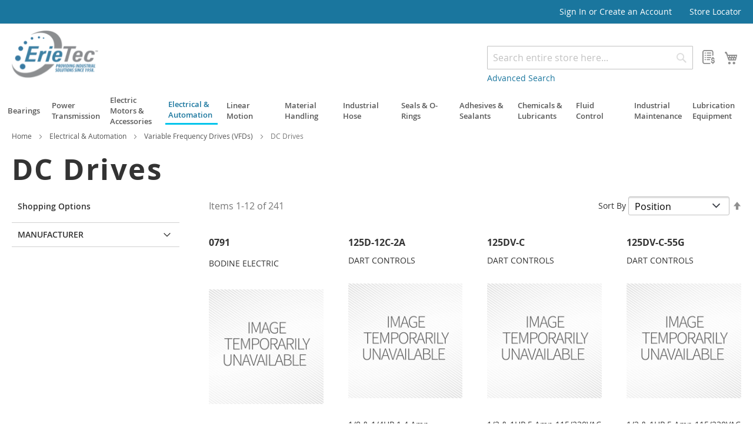

--- FILE ---
content_type: text/html; charset=UTF-8
request_url: https://store.erietecinc.com/electrical-automation/variable-frequency-drives-vfds/dc-drives.html
body_size: 15880
content:
<!doctype html>
<html lang="en">
    <head >
        <script>
    var BASE_URL = 'https\u003A\u002F\u002Fstore.erietecinc.com\u002F';
    var require = {
        'baseUrl': 'https\u003A\u002F\u002Fstore.erietecinc.com\u002Fstatic\u002Fversion1719959443\u002Ffrontend\u002FErieTec\u002Fert\u002Fen_US'
    };</script>        <meta charset="utf-8"/>
<meta name="title" content="DC Drives - Variable Frequency Drives (VFDs) - Electrical &amp; Automation"/>
<meta name="description" content="Providing industrial solutions since 1958"/>
<meta name="keywords" content="ErieTec Inc., industrial, bearings"/>
<meta name="robots" content="INDEX,FOLLOW"/>
<meta name="viewport" content="width=device-width, initial-scale=1"/>
<meta name="format-detection" content="telephone=no"/>
<title>DC Drives - Variable Frequency Drives (VFDs) - Electrical &amp; Automation</title>
<link  rel="stylesheet" type="text/css"  media="all" href="https://store.erietecinc.com/static/version1719959443/frontend/ErieTec/ert/en_US/mage/calendar.css" />
<link  rel="stylesheet" type="text/css"  media="all" href="https://store.erietecinc.com/static/version1719959443/frontend/ErieTec/ert/en_US/css/styles-m.css" />
<link  rel="stylesheet" type="text/css"  media="all" href="https://store.erietecinc.com/static/version1719959443/frontend/ErieTec/ert/en_US/Amasty_Storelocator/vendor/chosen/chosen.min.css" />
<link  rel="stylesheet" type="text/css"  media="screen and (min-width: 768px)" href="https://store.erietecinc.com/static/version1719959443/frontend/ErieTec/ert/en_US/css/styles-l.css" />
<link  rel="stylesheet" type="text/css"  media="print" href="https://store.erietecinc.com/static/version1719959443/frontend/ErieTec/ert/en_US/css/print.css" />
<script  type="text/javascript"  src="https://store.erietecinc.com/static/version1719959443/frontend/ErieTec/ert/en_US/requirejs/require.js"></script>
<script  type="text/javascript"  src="https://store.erietecinc.com/static/version1719959443/frontend/ErieTec/ert/en_US/mage/requirejs/mixins.js"></script>
<script  type="text/javascript"  src="https://store.erietecinc.com/static/version1719959443/frontend/ErieTec/ert/en_US/requirejs-config.js"></script>
<script  type="text/javascript"  src="https://store.erietecinc.com/static/version1719959443/frontend/ErieTec/ert/en_US/mage/polyfill.js"></script>
<link  rel="icon" type="image/x-icon" href="https://store.erietecinc.com/media/favicon/default/ert_favicon.ico" />
<link  rel="shortcut icon" type="image/x-icon" href="https://store.erietecinc.com/media/favicon/default/ert_favicon.ico" />
            </head>
    <body data-container="body"
          data-mage-init='{"loaderAjax": {}, "loader": { "icon": "https://store.erietecinc.com/static/version1719959443/frontend/ErieTec/ert/en_US/images/loader-2.gif"}}'
        class="page-with-filter page-products categorypath-electrical-automation-variable-frequency-drives-vfds-dc-drives category-dc-drives catalog-category-view page-layout-2columns-left">
        


<div id="cookie-status">
    The store will not work correctly in the case when cookies are disabled.</div>
<script type="text&#x2F;javascript">document.querySelector("#cookie-status").style.display = "none";</script>
<script type="text/x-magento-init">
    {
        "*": {
            "cookieStatus": {}
        }
    }
</script>

<script type="text/x-magento-init">
    {
        "*": {
            "mage/cookies": {
                "expires": null,
                "path": "\u002F",
                "domain": ".store.erietecinc.com",
                "secure": false,
                "lifetime": "864000"
            }
        }
    }
</script>
    <noscript>
        <div class="message global noscript">
            <div class="content">
                <p>
                    <strong>JavaScript seems to be disabled in your browser.</strong>
                    <span>
                        For the best experience on our site, be sure to turn on Javascript in your browser.                    </span>
                </p>
            </div>
        </div>
    </noscript>
<script>true</script><script>    require.config({
        map: {
            '*': {
                wysiwygAdapter: 'mage/adminhtml/wysiwyg/tiny_mce/tinymce4Adapter'
            }
        }
    });</script>
<div class="page-wrapper"><header class="page-header"><div class="panel wrapper"><div class="panel header"><ul class="header links"><li class="authorization-link" data-label="or">
    <a href="https://store.erietecinc.com/customer/account/login/referer/aHR0cHM6Ly9zdG9yZS5lcmlldGVjaW5jLmNvbS9lbGVjdHJpY2FsLWF1dG9tYXRpb24vdmFyaWFibGUtZnJlcXVlbmN5LWRyaXZlcy12ZmRzL2RjLWRyaXZlcy5odG1s/">
        Sign In or Create an Account    </a>
</li>
<li class="item link compare" data-bind="scope: 'compareProducts'" data-role="compare-products-link">
    <a class="action compare no-display" title="Compare&#x20;Products"
       data-bind="attr: {'href': compareProducts().listUrl}, css: {'no-display': !compareProducts().count}"
    >
        Compare Products        <span class="counter qty" data-bind="text: compareProducts().countCaption"></span>
    </a>
</li>
<script type="text/x-magento-init">
{"[data-role=compare-products-link]": {"Magento_Ui/js/core/app": {"components":{"compareProducts":{"component":"Magento_Catalog\/js\/view\/compare-products"}}}}}
</script>
<li class="nav item"><a href="https://store.erietecinc.com/locations/">Store Locator</a></li></ul><a class="action skip contentarea"
   href="#contentarea">
    <span>
        Skip to Content    </span>
</a>
</div></div><div class="header content"><span data-action="toggle-nav" class="action nav-toggle"><span>Toggle Nav</span></span>
<a
    class="logo"
    href="https://store.erietecinc.com/"
    title=""
    aria-label="store logo">
    <img src="https://store.erietecinc.com/static/version1719959443/frontend/ErieTec/ert/en_US/images/logo.svg"
         title=""
         alt=""
            width="170"                />
</a>

<div data-block="miniquote" class="miniquote-wrapper has-icon">
    <a class="action showquote" href="https://store.erietecinc.com/quoteextension/quote/"
       data-bind="scope: 'miniquote_content'">
        <img src="https://store.erietecinc.com/media/bss/request4quote/default/quote_2x.png" alt="request4quote-icon"/>        <span class="text">My Quote</span>
        <span class="counter qty empty"
              data-bind="css: { empty: !!getQuoteParam('summary_count') == false }, blockLoader: isLoading">
            <span class="counter-number"><!-- ko text: getQuoteParam('summary_count') --><!-- /ko --></span>
            <span class="counter-label">
            <!-- ko if: getQuoteParam('summary_count') -->
                <!-- ko text: getQuoteParam('summary_count') --><!-- /ko -->
                <!-- ko i18n: 'items' --><!-- /ko -->
                <!-- /ko -->
            </span>
        </span>
    </a>
            <div class="block block-miniquote empty"
             data-role="dropdownDialog"
             data-mage-init='{"dropdownDialog":{
                "appendTo":"[data-block=miniquote]",
                "triggerTarget":".showquote",
                "timeout": "2000",
                "closeOnMouseLeave": false,
                "closeOnEscape": true,
                "triggerClass":"active",
                "parentClass":"active",
                "buttons":[]}}'>
            <div id="miniquote-content-wrapper" data-bind="scope: 'miniquote_content'">
                <!-- ko template: getTemplate() --><!-- /ko -->
            </div>
        </div>
        <script>
        window.quote = {"quoteExtensionUrl":"https:\/\/store.erietecinc.com\/quoteextension\/quote\/","updateItemQtyUrl":"https:\/\/store.erietecinc.com\/quoteextension\/quote\/updateItemQty\/","removeItemUrl":"https:\/\/store.erietecinc.com\/quoteextension\/quote\/clearQuote\/","imageTemplate":"Magento_Catalog\/product\/image","baseUrl":"https:\/\/store.erietecinc.com\/","minicartMaxItemsVisible":5,"websiteId":"1","maxItemsToDisplay":10,"clearQuote":"https:\/\/store.erietecinc.com\/quoteextension\/quote\/clearQuote\/"};
    </script>
    <script type="text/x-magento-init">
    {
        "[data-block='miniquote']": {
            "Magento_Ui/js/core/app": {"components":{"minicart_content":{"children":{"subtotal.container":{"children":{"subtotal":{"children":{"subtotal.totals":{"config":{"display_cart_subtotal_incl_tax":0,"display_cart_subtotal_excl_tax":1}}}}}}}},"miniquote_content":{"config":{"itemRenderer":{"default":"defaultRenderer","simple":"defaultRenderer","virtual":"defaultRenderer"},"template":"Bss_QuoteExtension\/miniquote\/content"},"children":{"item.renderer":{"component":"uiComponent","config":{"displayArea":"defaultRenderer","template":"Bss_QuoteExtension\/miniquote\/item\/default"},"children":{"item.image":{"component":"Magento_Catalog\/js\/view\/image","config":{"template":"Magento_Catalog\/product\/image","displayArea":"itemImage"}},"quote.extension.item.price.sidebar":{"component":"uiComponent","config":{"template":"Bss_QuoteExtension\/miniquote\/item\/price","displayArea":"priceSidebar"}}}},"subtotal.container":{"children":{"subtotal":{"children":{"subtotal.totals":{"component":"Bss_QuoteExtension\/js\/view\/quoteextension\/miniquote\/subtotal\/totals","config":{"template":"Bss_QuoteExtension\/miniquote\/subtotal\/totals","display_quote_subtotal_incl_tax":0,"display_quote_subtotal_excl_tax":1}}},"component":"uiComponent","config":{"template":"Bss_QuoteExtension\/miniquote\/subtotal"}}},"component":"uiComponent","config":{"displayArea":"subtotalContainer"}},"extra_info":{"component":"uiComponent","config":{"displayArea":"extraInfo"}},"promotion":{"component":"uiComponent","config":{"displayArea":"promotion"}}},"component":"Bss_QuoteExtension\/js\/view\/miniquote"}},"types":[]}        },
        "*": {
            "Magento_Ui/js/block-loader": "https://store.erietecinc.com/static/version1719959443/frontend/ErieTec/ert/en_US/images/loader-1.gif"
        }
    }
    </script>
</div>

<div data-block="minicart" class="minicart-wrapper">
    <a class="action showcart" href="https://store.erietecinc.com/checkout/cart/"
       data-bind="scope: 'minicart_content'">
        <span class="text">My Cart</span>
        <span class="counter qty empty"
              data-bind="css: { empty: !!getCartParam('summary_count') == false && !isLoading() },
               blockLoader: isLoading">
            <span class="counter-number"><!-- ko text: getCartParam('summary_count') --><!-- /ko --></span>
            <span class="counter-label">
            <!-- ko if: getCartParam('summary_count') -->
                <!-- ko text: getCartParam('summary_count') --><!-- /ko -->
                <!-- ko i18n: 'items' --><!-- /ko -->
            <!-- /ko -->
            </span>
        </span>
    </a>
            <div class="block block-minicart"
             data-role="dropdownDialog"
             data-mage-init='{"dropdownDialog":{
                "appendTo":"[data-block=minicart]",
                "triggerTarget":".showcart",
                "timeout": "2000",
                "closeOnMouseLeave": false,
                "closeOnEscape": true,
                "triggerClass":"active",
                "parentClass":"active",
                "buttons":[]}}'>
            <div id="minicart-content-wrapper" data-bind="scope: 'minicart_content'">
                <!-- ko template: getTemplate() --><!-- /ko -->
            </div>
                    </div>
        <script>window.checkout = {"shoppingCartUrl":"https:\/\/store.erietecinc.com\/checkout\/cart\/","checkoutUrl":"https:\/\/store.erietecinc.com\/checkout\/","updateItemQtyUrl":"https:\/\/store.erietecinc.com\/checkout\/sidebar\/updateItemQty\/","removeItemUrl":"https:\/\/store.erietecinc.com\/checkout\/sidebar\/removeItem\/","imageTemplate":"Magento_Catalog\/product\/image_with_borders","baseUrl":"https:\/\/store.erietecinc.com\/","minicartMaxItemsVisible":5,"websiteId":"1","maxItemsToDisplay":10,"storeId":"1","storeGroupId":"1","customerLoginUrl":"https:\/\/store.erietecinc.com\/customer\/account\/login\/referer\/aHR0cHM6Ly9zdG9yZS5lcmlldGVjaW5jLmNvbS9lbGVjdHJpY2FsLWF1dG9tYXRpb24vdmFyaWFibGUtZnJlcXVlbmN5LWRyaXZlcy12ZmRzL2RjLWRyaXZlcy5odG1s\/","isRedirectRequired":false,"autocomplete":"off","captcha":{"user_login":{"isCaseSensitive":false,"imageHeight":50,"imageSrc":"","refreshUrl":"https:\/\/store.erietecinc.com\/captcha\/refresh\/","isRequired":false,"timestamp":1770132760}}}</script>    <script type="text/x-magento-init">
    {
        "[data-block='minicart']": {
            "Magento_Ui/js/core/app": {"components":{"minicart_content":{"children":{"subtotal.container":{"children":{"subtotal":{"children":{"subtotal.totals":{"config":{"display_cart_subtotal_incl_tax":0,"display_cart_subtotal_excl_tax":1,"template":"Magento_Tax\/checkout\/minicart\/subtotal\/totals"},"children":{"subtotal.totals.msrp":{"component":"Magento_Msrp\/js\/view\/checkout\/minicart\/subtotal\/totals","config":{"displayArea":"minicart-subtotal-hidden","template":"Magento_Msrp\/checkout\/minicart\/subtotal\/totals"}}},"component":"Magento_Tax\/js\/view\/checkout\/minicart\/subtotal\/totals"}},"component":"uiComponent","config":{"template":"Magento_Checkout\/minicart\/subtotal"}}},"component":"uiComponent","config":{"displayArea":"subtotalContainer"}},"item.renderer":{"component":"uiComponent","config":{"displayArea":"defaultRenderer","template":"Magento_Checkout\/minicart\/item\/default"},"children":{"item.image":{"component":"Magento_Catalog\/js\/view\/image","config":{"template":"Magento_Catalog\/product\/image","displayArea":"itemImage"}},"checkout.cart.item.price.sidebar":{"component":"uiComponent","config":{"template":"Magento_Checkout\/minicart\/item\/price","displayArea":"priceSidebar"}}}},"extra_info":{"component":"uiComponent","config":{"displayArea":"extraInfo"}},"promotion":{"component":"uiComponent","config":{"displayArea":"promotion"}}},"config":{"itemRenderer":{"default":"defaultRenderer","simple":"defaultRenderer","virtual":"defaultRenderer"},"template":"Magento_Checkout\/minicart\/content"},"component":"Magento_Checkout\/js\/view\/minicart"}},"types":[]}        },
        "*": {
            "Magento_Ui/js/block-loader": "https\u003A\u002F\u002Fstore.erietecinc.com\u002Fstatic\u002Fversion1719959443\u002Ffrontend\u002FErieTec\u002Fert\u002Fen_US\u002Fimages\u002Floader\u002D1.gif"
        }
    }
    </script>
</div>
<div class="block block-search">
    <div class="block block-title"><strong>Search</strong></div>
    <div class="block block-content">
        <form class="form minisearch" id="search_mini_form"
              action="https://store.erietecinc.com/catalogsearch/result/" method="get">
            <div class="field search">
                <label class="label" for="search" data-role="minisearch-label">
                    <span>Search</span>
                </label>
                <div class="control">
                    <input id="search"
                           data-mage-init='{"quickSearch":{
                                "formSelector":"#search_mini_form",
                                "url":"https://store.erietecinc.com/search/ajax/suggest/",
                                "destinationSelector":"#search_autocomplete",
                                "minSearchLength":"1"}
                           }'
                           type="text"
                           name="q"
                           value=""
                           placeholder="Search&#x20;entire&#x20;store&#x20;here..."
                           class="input-text"
                           maxlength="128"
                           role="combobox"
                           aria-haspopup="false"
                           aria-autocomplete="both"
                           autocomplete="off"
                           aria-expanded="false"/>
                    <div id="search_autocomplete" class="search-autocomplete"></div>
                                </div>
                <div class="nested">
    <a class="action advanced" href="https://store.erietecinc.com/catalogsearch/advanced/" data-action="advanced-search">
        Advanced Search    </a>
</div>
                            </div>
            <div class="actions">
                <button type="submit"
                        title="Search"
                        class="action search"
                        aria-label="Search"
                >
                    <span>Search</span>
                </button>
            </div>
        </form>
    </div>
</div>
</div></header>    <div class="sections nav-sections">
                <div class="section-items nav-sections-items"
             data-mage-init='{"tabs":{"openedState":"active"}}'>
                                            <div class="section-item-title nav-sections-item-title"
                     data-role="collapsible">
                    <a class="nav-sections-item-switch"
                       data-toggle="switch" href="#store.menu">
                        Menu                    </a>
                </div>
                <div class="section-item-content nav-sections-item-content"
                     id="store.menu"
                     data-role="content">
                    
<nav class="navigation" data-action="navigation">
    <ul data-mage-init='{"menu":{"responsive":true, "expanded":true, "position":{"my":"left top","at":"left bottom"}}}'>
        <li  class="level0 nav-1 category-item first level-top parent"><a href="https://store.erietecinc.com/bearings.html"  class="level-top" ><span>Bearings</span></a><ul class="level0 submenu"><li  class="level1 nav-1-1 category-item first parent"><a href="https://store.erietecinc.com/bearings/ball-bearings.html" ><span>Ball Bearings</span></a><ul class="level1 submenu"><li  class="level2 nav-1-1-1 category-item first"><a href="https://store.erietecinc.com/bearings/ball-bearings/agricultural-ball-bearings-0.html" ><span>Agricultural Ball Bearings</span></a></li><li  class="level2 nav-1-1-2 category-item"><a href="https://store.erietecinc.com/bearings/ball-bearings/angular-contact-ball-bearings-0.html" ><span>Angular Contact Ball Bearings</span></a></li><li  class="level2 nav-1-1-3 category-item"><a href="https://store.erietecinc.com/bearings/ball-bearings/ball-transfers.html" ><span>Ball Transfers</span></a></li><li  class="level2 nav-1-1-4 category-item"><a href="https://store.erietecinc.com/bearings/ball-bearings/commercial-ball-bearings.html" ><span>Commercial Ball Bearings</span></a></li><li  class="level2 nav-1-1-5 category-item"><a href="https://store.erietecinc.com/bearings/ball-bearings/double-row-ball-bearings-0.html" ><span>Double Row Ball Bearings</span></a></li><li  class="level2 nav-1-1-6 category-item"><a href="https://store.erietecinc.com/bearings/ball-bearings/mast-guide-ball-bearings-0.html" ><span>Mast Guide Ball Bearings</span></a></li><li  class="level2 nav-1-1-7 category-item"><a href="https://store.erietecinc.com/bearings/ball-bearings/radial-deep-groove-bearings-0.html" ><span>Radial &amp; Deep Groove Bearings</span></a></li><li  class="level2 nav-1-1-8 category-item"><a href="https://store.erietecinc.com/bearings/ball-bearings/self-aligning-ball-bearings-0.html" ><span>Self Aligning Ball Bearings</span></a></li><li  class="level2 nav-1-1-9 category-item"><a href="https://store.erietecinc.com/bearings/ball-bearings/super-precision-ball-bearings-0.html" ><span>Super Precision Ball Bearings</span></a></li><li  class="level2 nav-1-1-10 category-item last"><a href="https://store.erietecinc.com/bearings/ball-bearings/thrust-ball-bearings-washers.html" ><span>Thrust Ball Bearings &amp; Washers</span></a></li></ul></li><li  class="level1 nav-1-2 category-item"><a href="https://store.erietecinc.com/bearings/cam-followers-yoke-rollers.html" ><span>Cam Followers &amp; Yoke Rollers</span></a></li><li  class="level1 nav-1-3 category-item"><a href="https://store.erietecinc.com/bearings/loose-ball-bearings.html" ><span>Loose Ball Bearings</span></a></li><li  class="level1 nav-1-4 category-item parent"><a href="https://store.erietecinc.com/bearings/mounted-bearings.html" ><span>Mounted Bearings</span></a><ul class="level1 submenu"><li  class="level2 nav-1-4-1 category-item first"><a href="https://store.erietecinc.com/bearings/mounted-bearings/flange-mount-bearings.html" ><span>Flange Mount Bearings</span></a></li><li  class="level2 nav-1-4-2 category-item"><a href="https://store.erietecinc.com/bearings/mounted-bearings/cartridge-units-0.html" ><span>Hanger Bearings</span></a></li><li  class="level2 nav-1-4-3 category-item parent"><a href="https://store.erietecinc.com/bearings/mounted-bearings/insert-bearings-cartridges.html" ><span>Insert Bearings &amp; Cartridges</span></a><ul class="level2 submenu"><li  class="level3 nav-1-4-3-1 category-item first"><a href="https://store.erietecinc.com/bearings/mounted-bearings/insert-bearings-cartridges/cylindrical-cartridge-units.html" ><span>Cylindrical Cartridge Units</span></a></li><li  class="level3 nav-1-4-3-2 category-item last parent"><a href="https://store.erietecinc.com/bearings/mounted-bearings/insert-bearings-cartridges/insert-bearings.html" ><span>Insert Bearings</span></a><ul class="level3 submenu"><li  class="level4 nav-1-4-3-2-1 category-item first"><a href="https://store.erietecinc.com/bearings/mounted-bearings/insert-bearings-cartridges/insert-bearings/ball-insert-bearings.html" ><span>Ball Insert Bearings</span></a></li><li  class="level4 nav-1-4-3-2-2 category-item last"><a href="https://store.erietecinc.com/bearings/mounted-bearings/insert-bearings-cartridges/insert-bearings/roller-insert-bearings.html" ><span>Roller Insert Bearings</span></a></li></ul></li></ul></li><li  class="level2 nav-1-4-4 category-item"><a href="https://store.erietecinc.com/bearings/mounted-bearings/journal-bearings.html" ><span>Journal Bearings</span></a></li><li  class="level2 nav-1-4-5 category-item"><a href="https://store.erietecinc.com/bearings/mounted-bearings/mounted-bearing-components-accessories.html" ><span>Mounted Bearing Components &amp; Accessories</span></a></li><li  class="level2 nav-1-4-6 category-item"><a href="https://store.erietecinc.com/bearings/mounted-bearings/pillow-block-ball-bearings.html" ><span>Pillow Block - Ball Bearings</span></a></li><li  class="level2 nav-1-4-7 category-item"><a href="https://store.erietecinc.com/bearings/mounted-bearings/pillow-block-roller-bearings.html" ><span>Pillow Block - Roller Bearings</span></a></li><li  class="level2 nav-1-4-8 category-item"><a href="https://store.erietecinc.com/bearings/mounted-bearings/split-housing-pillow-blocks.html" ><span>Split Housing Pillow Blocks</span></a></li><li  class="level2 nav-1-4-9 category-item last"><a href="https://store.erietecinc.com/bearings/mounted-bearings/take-up-bearings-frames.html" ><span>Take-up Bearings &amp; Frames</span></a></li></ul></li><li  class="level1 nav-1-5 category-item"><a href="https://store.erietecinc.com/bearings/plastic-dry-lubricant-bearings.html" ><span>Plastic &amp; Dry Lubricant Bearings</span></a></li><li  class="level1 nav-1-6 category-item parent"><a href="https://store.erietecinc.com/bearings/roller-bearings.html" ><span>Roller Bearings</span></a><ul class="level1 submenu"><li  class="level2 nav-1-6-1 category-item first"><a href="https://store.erietecinc.com/bearings/roller-bearings/cylindrical-roller-bearings.html" ><span>Cylindrical Roller Bearings</span></a></li><li  class="level2 nav-1-6-2 category-item"><a href="https://store.erietecinc.com/bearings/roller-bearings/needle-roller-bearings.html" ><span>Needle Roller Bearings</span></a></li><li  class="level2 nav-1-6-3 category-item"><a href="https://store.erietecinc.com/bearings/roller-bearings/spherical-roller-bearings.html" ><span>Spherical Roller Bearings</span></a></li><li  class="level2 nav-1-6-4 category-item"><a href="https://store.erietecinc.com/bearings/roller-bearings/tapered-roller-bearings.html" ><span>Tapered Roller Bearings</span></a></li><li  class="level2 nav-1-6-5 category-item"><a href="https://store.erietecinc.com/bearings/roller-bearings/thrust-needle-bearings-washers.html" ><span>Thrust Needle Bearings &amp; Washers</span></a></li><li  class="level2 nav-1-6-6 category-item last"><a href="https://store.erietecinc.com/bearings/roller-bearings/thrust-roller-bearings.html" ><span>Thrust Roller Bearings</span></a></li></ul></li><li  class="level1 nav-1-7 category-item parent"><a href="https://store.erietecinc.com/bearings/sleeve-bearings.html" ><span>Sleeve Bearings</span></a><ul class="level1 submenu"><li  class="level2 nav-1-7-1 category-item first"><a href="https://store.erietecinc.com/bearings/sleeve-bearings/sleeve-bearings-bronze.html" ><span>Sleeve Bearings - Bronze</span></a></li><li  class="level2 nav-1-7-2 category-item last"><a href="https://store.erietecinc.com/bearings/sleeve-bearings/sleeve-bearings-sintered.html" ><span>Sleeve Bearings - Sintered</span></a></li></ul></li><li  class="level1 nav-1-8 category-item last parent"><a href="https://store.erietecinc.com/bearings/rod-ends-spherical-plain-bearings-0.html" ><span>Rod Ends &amp; Spherical Plain Bearings</span></a><ul class="level1 submenu"><li  class="level2 nav-1-8-1 category-item first"><a href="https://store.erietecinc.com/bearings/rod-ends-spherical-plain-bearings-0/spherical-plain-bearings-1.html" ><span>Spherical Plain Bearings</span></a></li><li  class="level2 nav-1-8-2 category-item last"><a href="https://store.erietecinc.com/bearings/rod-ends-spherical-plain-bearings-0/rod-ends.html" ><span>Rod Ends</span></a></li></ul></li></ul></li><li  class="level0 nav-2 category-item level-top parent"><a href="https://store.erietecinc.com/power-transmission.html"  class="level-top" ><span>Power Transmission</span></a><ul class="level0 submenu"><li  class="level1 nav-2-1 category-item first parent"><a href="https://store.erietecinc.com/power-transmission/belts-pulleys.html" ><span>Belts &amp; Pulleys</span></a><ul class="level1 submenu"><li  class="level2 nav-2-1-1 category-item first"><a href="https://store.erietecinc.com/power-transmission/belts-pulleys/htd-sprockets.html" ><span>HTD Sprockets</span></a></li><li  class="level2 nav-2-1-2 category-item"><a href="https://store.erietecinc.com/power-transmission/belts-pulleys/standard-v-belt-pulleys.html" ><span>Standard V-Belt Pulleys</span></a></li><li  class="level2 nav-2-1-3 category-item"><a href="https://store.erietecinc.com/power-transmission/belts-pulleys/synchronous-timing-belts.html" ><span>Synchronous (Timing) Belts</span></a></li><li  class="level2 nav-2-1-4 category-item"><a href="https://store.erietecinc.com/power-transmission/belts-pulleys/synchronous-belt-pulleys.html" ><span>Synchronous Belt Pulleys</span></a></li><li  class="level2 nav-2-1-5 category-item"><a href="https://store.erietecinc.com/power-transmission/belts-pulleys/v-belts.html" ><span>V-Belts</span></a></li><li  class="level2 nav-2-1-6 category-item"><a href="https://store.erietecinc.com/power-transmission/belts-pulleys/variable-speed-belts.html" ><span>Variable Speed Belts</span></a></li><li  class="level2 nav-2-1-7 category-item last"><a href="https://store.erietecinc.com/power-transmission/belts-pulleys/variable-speed-pulleys.html" ><span>Variable Speed Pulleys</span></a></li></ul></li><li  class="level1 nav-2-2 category-item parent"><a href="https://store.erietecinc.com/power-transmission/chain-sprockets.html" ><span>Chain &amp; Sprockets</span></a><ul class="level1 submenu"><li  class="level2 nav-2-2-1 category-item first"><a href="https://store.erietecinc.com/power-transmission/chain-sprockets/engineered-chain-parts.html" ><span>Engineered Chain &amp; Parts</span></a></li><li  class="level2 nav-2-2-2 category-item"><a href="https://store.erietecinc.com/power-transmission/chain-sprockets/metric-roller-chain.html" ><span>Metric Roller Chain</span></a></li><li  class="level2 nav-2-2-3 category-item"><a href="https://store.erietecinc.com/power-transmission/chain-sprockets/roller-chain-0.html" ><span>Roller Chain</span></a></li><li  class="level2 nav-2-2-4 category-item"><a href="https://store.erietecinc.com/power-transmission/chain-sprockets/roller-chain-links-attachments.html" ><span>Roller Chain Links &amp; Attachments</span></a></li><li  class="level2 nav-2-2-5 category-item"><a href="https://store.erietecinc.com/power-transmission/chain-sprockets/roller-chain-sprockets.html" ><span>Roller Chain Sprockets</span></a></li><li  class="level2 nav-2-2-6 category-item"><a href="https://store.erietecinc.com/power-transmission/chain-sprockets/roller-chain-sprockets-metric.html" ><span>Roller Chain Sprockets - Metric</span></a></li><li  class="level2 nav-2-2-7 category-item"><a href="https://store.erietecinc.com/power-transmission/chain-sprockets/tabletop-sprockets.html" ><span>Tabletop Sprockets</span></a></li><li  class="level2 nav-2-2-8 category-item"><a href="https://store.erietecinc.com/power-transmission/chain-sprockets/tabletop-chain-parts-accessories.html" ><span>Tabletop Chain - Parts &amp; Accessories</span></a></li><li  class="level2 nav-2-2-9 category-item last"><a href="https://store.erietecinc.com/power-transmission/chain-sprockets/tabletop-chain-parts-accessories-0.html" ><span>Tabletop Chain &amp; Parts &amp; Accessories</span></a></li></ul></li><li  class="level1 nav-2-3 category-item parent"><a href="https://store.erietecinc.com/power-transmission/bushings.html" ><span>QD-Taper Lock-Split Taper Bushings</span></a><ul class="level1 submenu"><li  class="level2 nav-2-3-1 category-item first"><a href="https://store.erietecinc.com/power-transmission/bushings/bushings.html" ><span>Bushings</span></a></li><li  class="level2 nav-2-3-2 category-item"><a href="https://store.erietecinc.com/power-transmission/bushings/idler-bushings-weld-on-hubs.html" ><span>Idler Bushings &amp; Weld-On Hubs</span></a></li><li  class="level2 nav-2-3-3 category-item last"><a href="https://store.erietecinc.com/power-transmission/bushings/keyless-bushings.html" ><span>Keyless Bushings</span></a></li></ul></li><li  class="level1 nav-2-4 category-item parent"><a href="https://store.erietecinc.com/power-transmission/clutches-brakes.html" ><span>Clutches &amp; Brakes</span></a><ul class="level1 submenu"><li  class="level2 nav-2-4-1 category-item first"><a href="https://store.erietecinc.com/power-transmission/clutches-brakes/electrical-clutches-brakes.html" ><span>Electrical Clutches &amp; Brakes</span></a></li><li  class="level2 nav-2-4-2 category-item"><a href="https://store.erietecinc.com/power-transmission/clutches-brakes/mechanical-clutches-brakes.html" ><span>Mechanical Clutches &amp; Brakes</span></a></li><li  class="level2 nav-2-4-3 category-item last"><a href="https://store.erietecinc.com/power-transmission/clutches-brakes/solenoid-brakes.html" ><span>Solenoid Brakes</span></a></li></ul></li><li  class="level1 nav-2-5 category-item"><a href="https://store.erietecinc.com/power-transmission/gears-gear-rack.html" ><span>Gears &amp; Gear Rack</span></a></li><li  class="level1 nav-2-6 category-item parent"><a href="https://store.erietecinc.com/power-transmission/shaft-couplings-collars.html" ><span>Shaft Couplings &amp; Collars</span></a><ul class="level1 submenu"><li  class="level2 nav-2-6-1 category-item first"><a href="https://store.erietecinc.com/power-transmission/shaft-couplings-collars/chain-couplings.html" ><span>Chain Couplings</span></a></li><li  class="level2 nav-2-6-2 category-item"><a href="https://store.erietecinc.com/power-transmission/shaft-couplings-collars/disc-couplings.html" ><span>Disc Couplings</span></a></li><li  class="level2 nav-2-6-3 category-item"><a href="https://store.erietecinc.com/power-transmission/shaft-couplings-collars/elastomeric-couplings.html" ><span>Elastomeric Couplings</span></a></li><li  class="level2 nav-2-6-4 category-item"><a href="https://store.erietecinc.com/power-transmission/shaft-couplings-collars/gear-couplings.html" ><span>Gear Couplings</span></a></li><li  class="level2 nav-2-6-5 category-item"><a href="https://store.erietecinc.com/power-transmission/shaft-couplings-collars/grid-couplings.html" ><span>Grid Couplings</span></a></li><li  class="level2 nav-2-6-6 category-item"><a href="https://store.erietecinc.com/power-transmission/shaft-couplings-collars/jaw-couplings.html" ><span>Jaw Couplings</span></a></li><li  class="level2 nav-2-6-7 category-item"><a href="https://store.erietecinc.com/power-transmission/shaft-couplings-collars/shaft-collars.html" ><span>Shaft Collars</span></a></li><li  class="level2 nav-2-6-8 category-item last"><a href="https://store.erietecinc.com/power-transmission/shaft-couplings-collars/misc-couplings.html" ><span>Misc Couplings</span></a></li></ul></li><li  class="level1 nav-2-7 category-item parent"><a href="https://store.erietecinc.com/power-transmission/speed-reducers.html" ><span>Speed Reducers</span></a><ul class="level1 submenu"><li  class="level2 nav-2-7-1 category-item first"><a href="https://store.erietecinc.com/power-transmission/speed-reducers/helical-shaft-mount-reducers.html" ><span>Helical Shaft Mount Reducers</span></a></li><li  class="level2 nav-2-7-2 category-item"><a href="https://store.erietecinc.com/power-transmission/speed-reducers/parallel-planetary-reducers.html" ><span>Parallel &amp; Planetary Reducers</span></a></li><li  class="level2 nav-2-7-3 category-item"><a href="https://store.erietecinc.com/power-transmission/speed-reducers/reducer-parts-accessories.html" ><span>Reducer Parts &amp; Accessories</span></a></li><li  class="level2 nav-2-7-4 category-item last"><a href="https://store.erietecinc.com/power-transmission/speed-reducers/worm-gear-reducers.html" ><span>Worm Gear Reducers</span></a></li></ul></li><li  class="level1 nav-2-8 category-item parent"><a href="https://store.erietecinc.com/power-transmission/torque-limiters-idlers.html" ><span>Torque Limiters &amp; Idlers</span></a><ul class="level1 submenu"><li  class="level2 nav-2-8-1 category-item first last"><a href="https://store.erietecinc.com/power-transmission/torque-limiters-idlers/torque-limiters.html" ><span>Torque Limiters</span></a></li></ul></li><li  class="level1 nav-2-9 category-item last"><a href="https://store.erietecinc.com/power-transmission/u-joints.html" ><span>U-Joints</span></a></li></ul></li><li  class="level0 nav-3 category-item level-top parent"><a href="https://store.erietecinc.com/electric-motors.html"  class="level-top" ><span>Electric Motors &amp; Accessories</span></a><ul class="level0 submenu"><li  class="level1 nav-3-1 category-item first"><a href="https://store.erietecinc.com/electric-motors/electric-motors.html" ><span>Electric Motors</span></a></li><li  class="level1 nav-3-2 category-item"><a href="https://store.erietecinc.com/electric-motors/servo-motors.html" ><span>Servo Motors</span></a></li><li  class="level1 nav-3-3 category-item"><a href="https://store.erietecinc.com/electric-motors/gearmotors-brake-motors.html" ><span>Gearmotors &amp; Brake Motors</span></a></li><li  class="level1 nav-3-4 category-item last"><a href="https://store.erietecinc.com/electric-motors/parts-accessories-0.html" ><span>Parts &amp; accessories</span></a></li></ul></li><li  class="level0 nav-4 category-item has-active level-top parent"><a href="https://store.erietecinc.com/electrical-automation.html"  class="level-top" ><span>Electrical &amp; Automation</span></a><ul class="level0 submenu"><li  class="level1 nav-4-1 category-item first parent"><a href="https://store.erietecinc.com/electrical-automation/circuit-protection.html" ><span>Circuit Protection</span></a><ul class="level1 submenu"><li  class="level2 nav-4-1-1 category-item first"><a href="https://store.erietecinc.com/electrical-automation/circuit-protection/circuit-breaker-disconnect-misc-parts.html" ><span>Circuit Breaker &amp; Disconnect Misc Parts</span></a></li><li  class="level2 nav-4-1-2 category-item"><a href="https://store.erietecinc.com/electrical-automation/circuit-protection/fuse-blocks-accessories.html" ><span>Fuse Blocks &amp; Accessories</span></a></li><li  class="level2 nav-4-1-3 category-item"><a href="https://store.erietecinc.com/electrical-automation/circuit-protection/fuses.html" ><span>Fuses</span></a></li><li  class="level2 nav-4-1-4 category-item"><a href="https://store.erietecinc.com/electrical-automation/circuit-protection/miniature-circuit-breakers-ul489-and-supplementary-protectors-ul1077.html" ><span>Miniature Circuit Breakers (UL489) and Supplementary Protectors (UL1077)</span></a></li><li  class="level2 nav-4-1-5 category-item"><a href="https://store.erietecinc.com/electrical-automation/circuit-protection/motor-circuit-protectors.html" ><span>Motor Circuit Protectors</span></a></li><li  class="level2 nav-4-1-6 category-item"><a href="https://store.erietecinc.com/electrical-automation/circuit-protection/series-c-molded-case-breakers.html" ><span>Series C Molded Case Breakers</span></a></li><li  class="level2 nav-4-1-7 category-item"><a href="https://store.erietecinc.com/electrical-automation/circuit-protection/series-g-molded-case-breakers.html" ><span>Series G Molded Case Breakers</span></a></li><li  class="level2 nav-4-1-8 category-item"><a href="https://store.erietecinc.com/electrical-automation/circuit-protection/surge-protection.html" ><span>Surge Protection</span></a></li><li  class="level2 nav-4-1-9 category-item last"><a href="https://store.erietecinc.com/electrical-automation/circuit-protection/ups-power-products.html" ><span>UPS Power Products</span></a></li></ul></li><li  class="level1 nav-4-2 category-item parent"><a href="https://store.erietecinc.com/electrical-automation/control-products.html" ><span>Control Products</span></a><ul class="level1 submenu"><li  class="level2 nav-4-2-1 category-item first"><a href="https://store.erietecinc.com/electrical-automation/control-products/22mm-pushbutton-indicator-lights.html" ><span>22MM Pushbutton &amp; Indicator Lights</span></a></li><li  class="level2 nav-4-2-2 category-item"><a href="https://store.erietecinc.com/electrical-automation/control-products/30mm-pushbutton-indicator-lights.html" ><span>30MM Pushbutton &amp; Indicator Lights</span></a></li><li  class="level2 nav-4-2-3 category-item"><a href="https://store.erietecinc.com/electrical-automation/control-products/control-relays.html" ><span>Control Relays</span></a></li><li  class="level2 nav-4-2-4 category-item"><a href="https://store.erietecinc.com/electrical-automation/control-products/pendants.html" ><span>Pendants</span></a></li><li  class="level2 nav-4-2-5 category-item"><a href="https://store.erietecinc.com/electrical-automation/control-products/power-relays.html" ><span>Power Relays</span></a></li><li  class="level2 nav-4-2-6 category-item"><a href="https://store.erietecinc.com/electrical-automation/control-products/programmable-relays.html" ><span>Programmable Relays</span></a></li><li  class="level2 nav-4-2-7 category-item"><a href="https://store.erietecinc.com/electrical-automation/control-products/pushbutton-indicator-lights-replacement-parts.html" ><span>Pushbutton &amp; Indicator Lights Replacement Parts</span></a></li><li  class="level2 nav-4-2-8 category-item"><a href="https://store.erietecinc.com/electrical-automation/control-products/relay-accessories.html" ><span>Relay Accessories</span></a></li><li  class="level2 nav-4-2-9 category-item"><a href="https://store.erietecinc.com/electrical-automation/control-products/signal-conditioners.html" ><span>Signal Conditioners</span></a></li><li  class="level2 nav-4-2-10 category-item"><a href="https://store.erietecinc.com/electrical-automation/control-products/solid-state-relays.html" ><span>Solid State Relays</span></a></li><li  class="level2 nav-4-2-11 category-item"><a href="https://store.erietecinc.com/electrical-automation/control-products/specialty-relays.html" ><span>Specialty Relays</span></a></li><li  class="level2 nav-4-2-12 category-item"><a href="https://store.erietecinc.com/electrical-automation/control-products/stack-lights.html" ><span>Stack Lights</span></a></li><li  class="level2 nav-4-2-13 category-item last"><a href="https://store.erietecinc.com/electrical-automation/control-products/terminal-blocks.html" ><span>Terminal Blocks</span></a></li></ul></li><li  class="level1 nav-4-3 category-item parent"><a href="https://store.erietecinc.com/electrical-automation/electrical-safety-products.html" ><span>Electrical Safety Products</span></a><ul class="level1 submenu"><li  class="level2 nav-4-3-1 category-item first"><a href="https://store.erietecinc.com/electrical-automation/electrical-safety-products/contactors-0.html" ><span>Contactors</span></a></li><li  class="level2 nav-4-3-2 category-item"><a href="https://store.erietecinc.com/electrical-automation/electrical-safety-products/door-key-switches.html" ><span>Door - Key Switches</span></a></li><li  class="level2 nav-4-3-3 category-item"><a href="https://store.erietecinc.com/electrical-automation/electrical-safety-products/intrinsic-barriers.html" ><span>Intrinsic Barriers</span></a></li><li  class="level2 nav-4-3-4 category-item"><a href="https://store.erietecinc.com/electrical-automation/electrical-safety-products/light-curtains.html" ><span>Light Curtains</span></a></li><li  class="level2 nav-4-3-5 category-item"><a href="https://store.erietecinc.com/electrical-automation/electrical-safety-products/palm-button.html" ><span>Palm Button</span></a></li><li  class="level2 nav-4-3-6 category-item"><a href="https://store.erietecinc.com/electrical-automation/electrical-safety-products/safety-mats.html" ><span>Safety Mats</span></a></li><li  class="level2 nav-4-3-7 category-item last"><a href="https://store.erietecinc.com/electrical-automation/electrical-safety-products/safety-relays.html" ><span>Safety Relays</span></a></li></ul></li><li  class="level1 nav-4-4 category-item parent"><a href="https://store.erietecinc.com/electrical-automation/enclosures.html" ><span>Enclosures &amp; Climate Control</span></a><ul class="level1 submenu"><li  class="level2 nav-4-4-1 category-item first"><a href="https://store.erietecinc.com/electrical-automation/enclosures/climate-control.html" ><span>Climate Control</span></a></li><li  class="level2 nav-4-4-2 category-item last"><a href="https://store.erietecinc.com/electrical-automation/enclosures/enclosures.html" ><span>Enclosures</span></a></li></ul></li><li  class="level1 nav-4-5 category-item"><a href="https://store.erietecinc.com/electrical-automation/ethernet-switches.html" ><span>Ethernet Switches</span></a></li><li  class="level1 nav-4-6 category-item"><a href="https://store.erietecinc.com/electrical-automation/human-machine-interface-hmi.html" ><span>Human Machine Interface (HMI)</span></a></li><li  class="level1 nav-4-7 category-item"><a href="https://store.erietecinc.com/electrical-automation/misc-electrical-products.html" ><span>Misc Electrical Products</span></a></li><li  class="level1 nav-4-8 category-item parent"><a href="https://store.erietecinc.com/electrical-automation/panel-meters-timers-counters.html" ><span>Panel Meters - Timers &amp; Counters</span></a><ul class="level1 submenu"><li  class="level2 nav-4-8-1 category-item first"><a href="https://store.erietecinc.com/electrical-automation/panel-meters-timers-counters/counters-0.html" ><span>Counters</span></a></li><li  class="level2 nav-4-8-2 category-item"><a href="https://store.erietecinc.com/electrical-automation/panel-meters-timers-counters/meter-accessories.html" ><span>Meter Accessories</span></a></li><li  class="level2 nav-4-8-3 category-item"><a href="https://store.erietecinc.com/electrical-automation/panel-meters-timers-counters/panel-meters.html" ><span>Panel Meters</span></a></li><li  class="level2 nav-4-8-4 category-item"><a href="https://store.erietecinc.com/electrical-automation/panel-meters-timers-counters/temperature-controllers.html" ><span>Temperature Controllers</span></a></li><li  class="level2 nav-4-8-5 category-item last"><a href="https://store.erietecinc.com/electrical-automation/panel-meters-timers-counters/timers.html" ><span>Timers</span></a></li></ul></li><li  class="level1 nav-4-9 category-item"><a href="https://store.erietecinc.com/electrical-automation/plcs.html" ><span>PLCs</span></a></li><li  class="level1 nav-4-10 category-item"><a href="https://store.erietecinc.com/electrical-automation/power-supplies.html" ><span>Power Supplies</span></a></li><li  class="level1 nav-4-11 category-item parent"><a href="https://store.erietecinc.com/electrical-automation/power-products-services.html" ><span>Power Products &amp; Services</span></a><ul class="level1 submenu"><li  class="level2 nav-4-11-1 category-item first last"><a href="https://store.erietecinc.com/electrical-automation/power-products-services/eb-control-panels.html" ><span>EB Control Panels</span></a></li></ul></li><li  class="level1 nav-4-12 category-item parent"><a href="https://store.erietecinc.com/electrical-automation/sensors-limit-switches-encoders.html" ><span>Sensors - Limit Switches - Encoders</span></a><ul class="level1 submenu"><li  class="level2 nav-4-12-1 category-item first"><a href="https://store.erietecinc.com/electrical-automation/sensors-limit-switches-encoders/encoders-0.html" ><span>Encoders</span></a></li><li  class="level2 nav-4-12-2 category-item"><a href="https://store.erietecinc.com/electrical-automation/sensors-limit-switches-encoders/limit-switches.html" ><span>Limit Switches</span></a></li><li  class="level2 nav-4-12-3 category-item"><a href="https://store.erietecinc.com/electrical-automation/sensors-limit-switches-encoders/limit-switches-foot-activated.html" ><span>Limit Switches - Foot Activated</span></a></li><li  class="level2 nav-4-12-4 category-item"><a href="https://store.erietecinc.com/electrical-automation/sensors-limit-switches-encoders/sensor-accessories.html" ><span>Sensor Accessories</span></a></li><li  class="level2 nav-4-12-5 category-item"><a href="https://store.erietecinc.com/electrical-automation/sensors-limit-switches-encoders/sensor-mating-cables.html" ><span>Sensor Mating Cables</span></a></li><li  class="level2 nav-4-12-6 category-item"><a href="https://store.erietecinc.com/electrical-automation/sensors-limit-switches-encoders/sensors-capacative.html" ><span>Sensors - Capacative</span></a></li><li  class="level2 nav-4-12-7 category-item"><a href="https://store.erietecinc.com/electrical-automation/sensors-limit-switches-encoders/sensors-diffuse-photo.html" ><span>Sensors - Diffuse Photo</span></a></li><li  class="level2 nav-4-12-8 category-item"><a href="https://store.erietecinc.com/electrical-automation/sensors-limit-switches-encoders/sensors-fiberoptic-photo.html" ><span>Sensors - Fiberoptic Photo</span></a></li><li  class="level2 nav-4-12-9 category-item"><a href="https://store.erietecinc.com/electrical-automation/sensors-limit-switches-encoders/sensors-inductive.html" ><span>Sensors - Inductive</span></a></li><li  class="level2 nav-4-12-10 category-item"><a href="https://store.erietecinc.com/electrical-automation/sensors-limit-switches-encoders/sensors-magnetic.html" ><span>Sensors - Magnetic</span></a></li><li  class="level2 nav-4-12-11 category-item"><a href="https://store.erietecinc.com/electrical-automation/sensors-limit-switches-encoders/sensors-retroreflective-photo.html" ><span>Sensors - Retroreflective Photo</span></a></li><li  class="level2 nav-4-12-12 category-item"><a href="https://store.erietecinc.com/electrical-automation/sensors-limit-switches-encoders/sensors-thru-beam-photo.html" ><span>Sensors - Thru Beam Photo</span></a></li><li  class="level2 nav-4-12-13 category-item"><a href="https://store.erietecinc.com/electrical-automation/sensors-limit-switches-encoders/sensors-ultrasonic.html" ><span>Sensors - Ultrasonic</span></a></li><li  class="level2 nav-4-12-14 category-item last"><a href="https://store.erietecinc.com/electrical-automation/sensors-limit-switches-encoders/transducers.html" ><span>Transducers</span></a></li></ul></li><li  class="level1 nav-4-13 category-item parent"><a href="https://store.erietecinc.com/electrical-automation/starters-contactors.html" ><span>Starters &amp; Contactors</span></a><ul class="level1 submenu"><li  class="level2 nav-4-13-1 category-item first"><a href="https://store.erietecinc.com/electrical-automation/starters-contactors/definite-purpose-contactors-and-starters.html" ><span>Definite Purpose Contactors and Starters</span></a></li><li  class="level2 nav-4-13-2 category-item"><a href="https://store.erietecinc.com/electrical-automation/starters-contactors/iec-contactors-open.html" ><span>IEC Contactors - Open</span></a></li><li  class="level2 nav-4-13-3 category-item"><a href="https://store.erietecinc.com/electrical-automation/starters-contactors/iec-manual-starters-drum-switches.html" ><span>IEC Manual Starters &amp; Drum Switches</span></a></li><li  class="level2 nav-4-13-4 category-item"><a href="https://store.erietecinc.com/electrical-automation/starters-contactors/iec-overload-relays-heater-packs.html" ><span>IEC Overload Relays - Heater Packs</span></a></li><li  class="level2 nav-4-13-5 category-item"><a href="https://store.erietecinc.com/electrical-automation/starters-contactors/iec-starters-enclosed.html" ><span>IEC Starters - Enclosed</span></a></li><li  class="level2 nav-4-13-6 category-item"><a href="https://store.erietecinc.com/electrical-automation/starters-contactors/iec-starters-open.html" ><span>IEC Starters - Open</span></a></li><li  class="level2 nav-4-13-7 category-item"><a href="https://store.erietecinc.com/electrical-automation/starters-contactors/lighting-contactors.html" ><span>Lighting Contactors</span></a></li><li  class="level2 nav-4-13-8 category-item"><a href="https://store.erietecinc.com/electrical-automation/starters-contactors/nema-contactors-open.html" ><span>NEMA Contactors - Open</span></a></li><li  class="level2 nav-4-13-9 category-item"><a href="https://store.erietecinc.com/electrical-automation/starters-contactors/nema-manual-starters-drum-switches.html" ><span>NEMA Manual Starters &amp; Drum Switches</span></a></li><li  class="level2 nav-4-13-10 category-item"><a href="https://store.erietecinc.com/electrical-automation/starters-contactors/nema-overload-relays-heater-packs.html" ><span>NEMA Overload Relays - Heater Packs</span></a></li><li  class="level2 nav-4-13-11 category-item"><a href="https://store.erietecinc.com/electrical-automation/starters-contactors/nema-starters-open.html" ><span>NEMA Starters - Open</span></a></li><li  class="level2 nav-4-13-12 category-item"><a href="https://store.erietecinc.com/electrical-automation/starters-contactors/nema-starters-enclosed.html" ><span>NEMA Starters - Enclosed</span></a></li><li  class="level2 nav-4-13-13 category-item"><a href="https://store.erietecinc.com/electrical-automation/starters-contactors/nema-contactors-enclosed.html" ><span>NEMA Contactors - Enclosed</span></a></li><li  class="level2 nav-4-13-14 category-item"><a href="https://store.erietecinc.com/electrical-automation/starters-contactors/starter-contactor-parts-accessories.html" ><span>Parts &amp; Accessories</span></a></li><li  class="level2 nav-4-13-15 category-item last"><a href="https://store.erietecinc.com/electrical-automation/starters-contactors/soft-starts.html" ><span>Soft Starts</span></a></li></ul></li><li  class="level1 nav-4-14 category-item parent"><a href="https://store.erietecinc.com/electrical-automation/switching-devices.html" ><span>Switching Devices</span></a><ul class="level1 submenu"><li  class="level2 nav-4-14-1 category-item first"><a href="https://store.erietecinc.com/electrical-automation/switching-devices/disconnects.html" ><span>Disconnects</span></a></li><li  class="level2 nav-4-14-2 category-item last"><a href="https://store.erietecinc.com/electrical-automation/switching-devices/plugs-receptacles.html" ><span>Plugs &amp; Receptacles</span></a></li></ul></li><li  class="level1 nav-4-15 category-item"><a href="https://store.erietecinc.com/electrical-automation/temporary-portable-lighting.html" ><span>Temporary &amp; Portable Lighting</span></a></li><li  class="level1 nav-4-16 category-item parent"><a href="https://store.erietecinc.com/electrical-automation/transformers.html" ><span>Transformers</span></a><ul class="level1 submenu"><li  class="level2 nav-4-16-1 category-item first"><a href="https://store.erietecinc.com/electrical-automation/transformers/control-transformers.html" ><span>Control Transformers</span></a></li><li  class="level2 nav-4-16-2 category-item last"><a href="https://store.erietecinc.com/electrical-automation/transformers/distribution-transformers.html" ><span>Distribution Transformers</span></a></li></ul></li><li  class="level1 nav-4-17 category-item has-active parent"><a href="https://store.erietecinc.com/electrical-automation/variable-frequency-drives-vfds.html" ><span>Variable Frequency Drives (VFDs)</span></a><ul class="level1 submenu"><li  class="level2 nav-4-17-1 category-item first"><a href="https://store.erietecinc.com/electrical-automation/variable-frequency-drives-vfds/ac-vfd-keypads.html" ><span>AC VFD Keypads</span></a></li><li  class="level2 nav-4-17-2 category-item"><a href="https://store.erietecinc.com/electrical-automation/variable-frequency-drives-vfds/ac-vfd-options.html" ><span>AC VFD Options</span></a></li><li  class="level2 nav-4-17-3 category-item"><a href="https://store.erietecinc.com/electrical-automation/variable-frequency-drives-vfds/ac-vfds.html" ><span>AC VFDs</span></a></li><li  class="level2 nav-4-17-4 category-item"><a href="https://store.erietecinc.com/electrical-automation/variable-frequency-drives-vfds/db-resistors-modules.html" ><span>DB Resistors &amp; Modules</span></a></li><li  class="level2 nav-4-17-5 category-item active"><a href="https://store.erietecinc.com/electrical-automation/variable-frequency-drives-vfds/dc-drives.html" ><span>DC Drives</span></a></li><li  class="level2 nav-4-17-6 category-item"><a href="https://store.erietecinc.com/electrical-automation/variable-frequency-drives-vfds/line-load-reactors.html" ><span>Line Load Reactors - EMC Filter</span></a></li><li  class="level2 nav-4-17-7 category-item last"><a href="https://store.erietecinc.com/electrical-automation/variable-frequency-drives-vfds/servo-drives-controllers.html" ><span>Servo Drives &amp; Controllers</span></a></li></ul></li><li  class="level1 nav-4-18 category-item last parent"><a href="https://store.erietecinc.com/electrical-automation/wire-cable.html" ><span>Wire-Cable-Carriers</span></a><ul class="level1 submenu"><li  class="level2 nav-4-18-1 category-item first"><a href="https://store.erietecinc.com/electrical-automation/wire-cable/carriers-trays.html" ><span>Carriers - Trays</span></a></li><li  class="level2 nav-4-18-2 category-item last"><a href="https://store.erietecinc.com/electrical-automation/wire-cable/wire-cable-0.html" ><span>Wire &amp; Cable</span></a></li></ul></li></ul></li><li  class="level0 nav-5 category-item level-top parent"><a href="https://store.erietecinc.com/linear-motion.html"  class="level-top" ><span>Linear Motion</span></a><ul class="level0 submenu"><li  class="level1 nav-5-1 category-item first"><a href="https://store.erietecinc.com/linear-motion/actuators.html" ><span>Actuators</span></a></li><li  class="level1 nav-5-2 category-item last"><a href="https://store.erietecinc.com/linear-motion/linear-bearings.html" ><span>Linear Bearings</span></a></li></ul></li><li  class="level0 nav-6 category-item level-top parent"><a href="https://store.erietecinc.com/material-handling.html"  class="level-top" ><span>Material Handling</span></a><ul class="level0 submenu"><li  class="level1 nav-6-1 category-item first"><a href="https://store.erietecinc.com/material-handling/casters-wheels.html" ><span>Casters &amp; Wheels</span></a></li><li  class="level1 nav-6-2 category-item"><a href="https://store.erietecinc.com/material-handling/conveyor-belts-idlers.html" ><span>Conveyor Belts Idlers</span></a></li><li  class="level1 nav-6-3 category-item parent"><a href="https://store.erietecinc.com/material-handling/conveyor-belting-accessories.html" ><span>Conveyor Belting &amp; Accessories</span></a><ul class="level1 submenu"><li  class="level2 nav-6-3-1 category-item first"><a href="https://store.erietecinc.com/material-handling/conveyor-belting-accessories/belt-fasteners.html" ><span>Belt Fasteners</span></a></li><li  class="level2 nav-6-3-2 category-item"><a href="https://store.erietecinc.com/material-handling/conveyor-belting-accessories/fastener-tools-accessories.html" ><span>Fastener Tools &amp; Accessories</span></a></li><li  class="level2 nav-6-3-3 category-item"><a href="https://store.erietecinc.com/material-handling/conveyor-belting-accessories/flat-belting.html" ><span>Flat Belting</span></a></li><li  class="level2 nav-6-3-4 category-item last"><a href="https://store.erietecinc.com/material-handling/conveyor-belting-accessories/slide-lag.html" ><span>Slide Lag</span></a></li></ul></li><li  class="level1 nav-6-4 category-item"><a href="https://store.erietecinc.com/material-handling/conveyor-pulleys.html" ><span>Conveyor Pulleys</span></a></li><li  class="level1 nav-6-5 category-item"><a href="https://store.erietecinc.com/material-handling/hoists-trolleys-cranes.html" ><span>Hoists Trolleys &amp; Cranes</span></a></li><li  class="level1 nav-6-6 category-item"><a href="https://store.erietecinc.com/material-handling/light-duty-conveyors-equpment.html" ><span>Light Duty Conveyors &amp; Equipment</span></a></li><li  class="level1 nav-6-7 category-item last"><a href="https://store.erietecinc.com/material-handling/screw-conveyor-pulleys.html" ><span>Screw Conveyors and Components</span></a></li></ul></li><li  class="level0 nav-7 category-item level-top"><a href="https://store.erietecinc.com/industrial-hose.html"  class="level-top" ><span>Industrial Hose</span></a></li><li  class="level0 nav-8 category-item level-top parent"><a href="https://store.erietecinc.com/seals-o-rings.html"  class="level-top" ><span>Seals &amp; O-Rings</span></a><ul class="level0 submenu"><li  class="level1 nav-8-1 category-item first"><a href="https://store.erietecinc.com/seals-o-rings/mechanical-seals-parts.html" ><span>Mechanical Seals &amp; Parts</span></a></li><li  class="level1 nav-8-2 category-item"><a href="https://store.erietecinc.com/seals-o-rings/o-ring-kits.html" ><span>O-Ring Kits</span></a></li><li  class="level1 nav-8-3 category-item"><a href="https://store.erietecinc.com/seals-o-rings/o-rings-0.html" ><span>O-Rings</span></a></li><li  class="level1 nav-8-4 category-item"><a href="https://store.erietecinc.com/seals-o-rings/oils-seals.html" ><span>Oils Seals</span></a></li><li  class="level1 nav-8-5 category-item"><a href="https://store.erietecinc.com/seals-o-rings/teflon-nylon-o-rings.html" ><span>Teflon - Silicone - Other O-Rings</span></a></li><li  class="level1 nav-8-6 category-item"><a href="https://store.erietecinc.com/seals-o-rings/v-seals.html" ><span>V-Seals</span></a></li><li  class="level1 nav-8-7 category-item"><a href="https://store.erietecinc.com/seals-o-rings/wear-sleeves.html" ><span>Wear Sleeves</span></a></li><li  class="level1 nav-8-8 category-item last"><a href="https://store.erietecinc.com/seals-o-rings/buck-up-rings.html" ><span>Back-Up Rings</span></a></li></ul></li><li  class="level0 nav-9 category-item level-top parent"><a href="https://store.erietecinc.com/adhesives-sealants.html"  class="level-top" ><span>Adhesives &amp; Sealants</span></a><ul class="level0 submenu"><li  class="level1 nav-9-1 category-item first parent"><a href="https://store.erietecinc.com/adhesives-sealants/adhesive-preparation.html" ><span>Adhesive Preparation</span></a><ul class="level1 submenu"><li  class="level2 nav-9-1-1 category-item first"><a href="https://store.erietecinc.com/adhesives-sealants/adhesive-preparation/activators-accelerators.html" ><span>Activators &amp; Accelerators</span></a></li><li  class="level2 nav-9-1-2 category-item last"><a href="https://store.erietecinc.com/adhesives-sealants/adhesive-preparation/primers.html" ><span>Primers</span></a></li></ul></li><li  class="level1 nav-9-2 category-item parent"><a href="https://store.erietecinc.com/adhesives-sealants/adhesives.html" ><span>Adhesives</span></a><ul class="level1 submenu"><li  class="level2 nav-9-2-1 category-item first"><a href="https://store.erietecinc.com/adhesives-sealants/adhesives/acrylic-adhesives.html" ><span>Acrylic Adhesives</span></a></li><li  class="level2 nav-9-2-2 category-item"><a href="https://store.erietecinc.com/adhesives-sealants/adhesives/cyanoacrylate-adhesives.html" ><span>Cyanoacrylate Adhesives</span></a></li><li  class="level2 nav-9-2-3 category-item"><a href="https://store.erietecinc.com/adhesives-sealants/adhesives/threadlockers.html" ><span>Threadlockers</span></a></li><li  class="level2 nav-9-2-4 category-item parent"><a href="https://store.erietecinc.com/adhesives-sealants/adhesives/epoxy.html" ><span>Epoxy</span></a><ul class="level2 submenu"><li  class="level3 nav-9-2-4-1 category-item first"><a href="https://store.erietecinc.com/adhesives-sealants/adhesives/epoxy/epoxy-kits-accessories.html" ><span>Epoxy Kits &amp; Accessories</span></a></li><li  class="level3 nav-9-2-4-2 category-item last"><a href="https://store.erietecinc.com/adhesives-sealants/adhesives/epoxy/epoxy-resins-adhesives.html" ><span>Epoxy Resins &amp; Adhesives</span></a></li></ul></li><li  class="level2 nav-9-2-5 category-item"><a href="https://store.erietecinc.com/adhesives-sealants/adhesives/hot-melt-glues.html" ><span>Hot Melt Glues</span></a></li><li  class="level2 nav-9-2-6 category-item"><a href="https://store.erietecinc.com/adhesives-sealants/adhesives/polyurethane-adhesives.html" ><span>Polyurethane Adhesives</span></a></li><li  class="level2 nav-9-2-7 category-item"><a href="https://store.erietecinc.com/adhesives-sealants/adhesives/potting-compounds.html" ><span>Potting Compounds</span></a></li><li  class="level2 nav-9-2-8 category-item"><a href="https://store.erietecinc.com/adhesives-sealants/adhesives/rubber-gasket-adhesives.html" ><span>Rubber &amp; Gasket Adhesives</span></a></li><li  class="level2 nav-9-2-9 category-item last"><a href="https://store.erietecinc.com/adhesives-sealants/adhesives/spray-adhesives.html" ><span>Spray Adhesives</span></a></li></ul></li><li  class="level1 nav-9-3 category-item last parent"><a href="https://store.erietecinc.com/adhesives-sealants/sealants-0.html" ><span>Sealants</span></a><ul class="level1 submenu"><li  class="level2 nav-9-3-1 category-item first"><a href="https://store.erietecinc.com/adhesives-sealants/sealants-0/grouts.html" ><span>Grouts</span></a></li><li  class="level2 nav-9-3-2 category-item"><a href="https://store.erietecinc.com/adhesives-sealants/sealants-0/pipe-thread-sealants.html" ><span>Pipe Thread Sealants</span></a></li><li  class="level2 nav-9-3-3 category-item"><a href="https://store.erietecinc.com/adhesives-sealants/sealants-0/polyurethane-sealants.html" ><span>Polyurethane Sealants</span></a></li><li  class="level2 nav-9-3-4 category-item"><a href="https://store.erietecinc.com/adhesives-sealants/sealants-0/putties.html" ><span>Putties</span></a></li><li  class="level2 nav-9-3-5 category-item parent"><a href="https://store.erietecinc.com/adhesives-sealants/sealants-0/retaining-gasket-compounds.html" ><span>Retaining &amp; Gasket Compounds</span></a><ul class="level2 submenu"><li  class="level3 nav-9-3-5-1 category-item first"><a href="https://store.erietecinc.com/adhesives-sealants/sealants-0/retaining-gasket-compounds/gasket-sealants.html" ><span>Gasket Sealants</span></a></li><li  class="level3 nav-9-3-5-2 category-item last"><a href="https://store.erietecinc.com/adhesives-sealants/sealants-0/retaining-gasket-compounds/retaining-compounds.html" ><span>Retaining Compounds</span></a></li></ul></li><li  class="level2 nav-9-3-6 category-item last"><a href="https://store.erietecinc.com/adhesives-sealants/sealants-0/silicone-sealants.html" ><span>Silicone Sealants</span></a></li></ul></li></ul></li><li  class="level0 nav-10 category-item level-top parent"><a href="https://store.erietecinc.com/chemicals-lubricants.html"  class="level-top" ><span>Chemicals &amp; Lubricants</span></a><ul class="level0 submenu"><li  class="level1 nav-10-1 category-item first"><a href="https://store.erietecinc.com/chemicals-lubricants/cleaners-degreasers-0.html" ><span>Cleaners &amp; Degreasers</span></a></li><li  class="level1 nav-10-2 category-item parent"><a href="https://store.erietecinc.com/chemicals-lubricants/industrial-fluids-chemicals.html" ><span>Industrial Fluids &amp; Chemicals</span></a><ul class="level1 submenu"><li  class="level2 nav-10-2-1 category-item first"><a href="https://store.erietecinc.com/chemicals-lubricants/industrial-fluids-chemicals/belt-conveyor-dressings.html" ><span>Belt &amp; Conveyor Dressings</span></a></li><li  class="level2 nav-10-2-2 category-item last"><a href="https://store.erietecinc.com/chemicals-lubricants/industrial-fluids-chemicals/layout-fluids.html" ><span>Layout Fluids</span></a></li></ul></li><li  class="level1 nav-10-3 category-item parent"><a href="https://store.erietecinc.com/chemicals-lubricants/lubricants-0.html" ><span>Lubricants</span></a><ul class="level1 submenu"><li  class="level2 nav-10-3-1 category-item first"><a href="https://store.erietecinc.com/chemicals-lubricants/lubricants-0/anti-seize-lubricants.html" ><span>Anti-Seize Lubricants</span></a></li><li  class="level2 nav-10-3-2 category-item"><a href="https://store.erietecinc.com/chemicals-lubricants/lubricants-0/chain-cable-lubricants.html" ><span>Chain &amp; Cable Lubricants</span></a></li><li  class="level2 nav-10-3-3 category-item"><a href="https://store.erietecinc.com/chemicals-lubricants/lubricants-0/cutting-threading-tapping-fluids-oils.html" ><span>Cutting - Threading &amp; Tapping Fluids &amp; Oils</span></a></li><li  class="level2 nav-10-3-4 category-item"><a href="https://store.erietecinc.com/chemicals-lubricants/lubricants-0/dry-film-powder-lubricants.html" ><span>Dry Film &amp; Powder Lubricants</span></a></li><li  class="level2 nav-10-3-5 category-item"><a href="https://store.erietecinc.com/chemicals-lubricants/lubricants-0/grease.html" ><span>Grease</span></a></li><li  class="level2 nav-10-3-6 category-item"><a href="https://store.erietecinc.com/chemicals-lubricants/lubricants-0/oil-0.html" ><span>Oil</span></a></li><li  class="level2 nav-10-3-7 category-item last"><a href="https://store.erietecinc.com/chemicals-lubricants/lubricants-0/penetrants-multipurpose-lubricants.html" ><span>Penetrants &amp; Multipurpose Lubricants</span></a></li></ul></li><li  class="level1 nav-10-4 category-item"><a href="https://store.erietecinc.com/chemicals-lubricants/mold-cleaners-lubricants-rust-preventatives.html" ><span>Mold Cleaners - Lubricants &amp; Rust Preventatives</span></a></li><li  class="level1 nav-10-5 category-item last parent"><a href="https://store.erietecinc.com/chemicals-lubricants/protectants-coatings.html" ><span>Protectants &amp; Coatings</span></a><ul class="level1 submenu"><li  class="level2 nav-10-5-1 category-item first"><a href="https://store.erietecinc.com/chemicals-lubricants/protectants-coatings/ceramic-coatings.html" ><span>Ceramic Coatings</span></a></li><li  class="level2 nav-10-5-2 category-item"><a href="https://store.erietecinc.com/chemicals-lubricants/protectants-coatings/corrosion-rust-inhibitors.html" ><span>Corrosion &amp; Rust Inhibitors</span></a></li><li  class="level2 nav-10-5-3 category-item last"><a href="https://store.erietecinc.com/chemicals-lubricants/protectants-coatings/galvanizing-coatings.html" ><span>Galvanizing Coatings</span></a></li></ul></li></ul></li><li  class="level0 nav-11 category-item level-top parent"><a href="https://store.erietecinc.com/fluid-control.html"  class="level-top" ><span>Fluid Control</span></a><ul class="level0 submenu"><li  class="level1 nav-11-1 category-item first"><a href="https://store.erietecinc.com/fluid-control/filters.html" ><span>Filters</span></a></li><li  class="level1 nav-11-2 category-item"><a href="https://store.erietecinc.com/fluid-control/hydraulics.html" ><span>Hydraulics</span></a></li><li  class="level1 nav-11-3 category-item"><a href="https://store.erietecinc.com/fluid-control/pneumatics.html" ><span>Pneumatics</span></a></li><li  class="level1 nav-11-4 category-item last"><a href="https://store.erietecinc.com/fluid-control/pumps.html" ><span>Pumps</span></a></li></ul></li><li  class="level0 nav-12 category-item level-top parent"><a href="https://store.erietecinc.com/industrial-maintenance.html"  class="level-top" ><span>Industrial Maintenance</span></a><ul class="level0 submenu"><li  class="level1 nav-12-1 category-item first"><a href="https://store.erietecinc.com/industrial-maintenance/batteries-flashlights.html" ><span>Batteries &amp; Flashlights</span></a></li><li  class="level1 nav-12-2 category-item parent"><a href="https://store.erietecinc.com/industrial-maintenance/bearing-tools.html" ><span>Bearing Tools</span></a><ul class="level1 submenu"><li  class="level2 nav-12-2-1 category-item first"><a href="https://store.erietecinc.com/industrial-maintenance/bearing-tools/misc-tools.html" ><span>Misc Tools</span></a></li><li  class="level2 nav-12-2-2 category-item"><a href="https://store.erietecinc.com/industrial-maintenance/bearing-tools/presses.html" ><span>Presses</span></a></li><li  class="level2 nav-12-2-3 category-item"><a href="https://store.erietecinc.com/industrial-maintenance/bearing-tools/pullers.html" ><span>Pullers</span></a></li><li  class="level2 nav-12-2-4 category-item last"><a href="https://store.erietecinc.com/industrial-maintenance/bearing-tools/pumps-rams.html" ><span>Pumps &amp; Rams</span></a></li></ul></li><li  class="level1 nav-12-3 category-item"><a href="https://store.erietecinc.com/industrial-maintenance/locknuts-lockwashers.html" ><span>Locknuts &amp; Lockwashers</span></a></li><li  class="level1 nav-12-4 category-item"><a href="https://store.erietecinc.com/industrial-maintenance/maintenance-kits.html" ><span>Maintenance Kits</span></a></li><li  class="level1 nav-12-5 category-item"><a href="https://store.erietecinc.com/industrial-maintenance/retaining-rings.html" ><span>Retaining Rings</span></a></li><li  class="level1 nav-12-6 category-item"><a href="https://store.erietecinc.com/industrial-maintenance/shafting-commercial.html" ><span>Shafting - Commercial</span></a></li><li  class="level1 nav-12-7 category-item"><a href="https://store.erietecinc.com/industrial-maintenance/shafting-precision.html" ><span>Shafting - Precision</span></a></li><li  class="level1 nav-12-8 category-item"><a href="https://store.erietecinc.com/industrial-maintenance/shims-ketstocks.html" ><span>Shims &amp; Ketstocks</span></a></li><li  class="level1 nav-12-9 category-item"><a href="https://store.erietecinc.com/industrial-maintenance/spill-control.html" ><span>Spill Control</span></a></li><li  class="level1 nav-12-10 category-item last"><a href="https://store.erietecinc.com/industrial-maintenance/spirolox.html" ><span>Spirolox</span></a></li></ul></li><li  class="level0 nav-13 category-item last level-top"><a href="https://store.erietecinc.com/lubrication-equipment.html"  class="level-top" ><span>Lubrication Equipment</span></a></li>            </ul>
</nav>
                </div>
                                            <div class="section-item-title nav-sections-item-title"
                     data-role="collapsible">
                    <a class="nav-sections-item-switch"
                       data-toggle="switch" href="#store.links">
                        Account                    </a>
                </div>
                <div class="section-item-content nav-sections-item-content"
                     id="store.links"
                     data-role="content">
                    <!-- Account links -->                </div>
                                    </div>
    </div>
<div class="breadcrumbs">
    <ul class="items">
                    <li class="item home">
                            <a href="https://store.erietecinc.com/"
                   title="Go to Home Page">
                    Home                </a>
                        </li>
                    <li class="item category6">
                            <a href="https://store.erietecinc.com/electrical-automation.html"
                   title="">
                    Electrical &amp; Automation                </a>
                        </li>
                    <li class="item category251">
                            <a href="https://store.erietecinc.com/electrical-automation/variable-frequency-drives-vfds.html"
                   title="">
                    Variable Frequency Drives (VFDs)                </a>
                        </li>
                    <li class="item category258">
                            <strong>DC Drives</strong>
                        </li>
            </ul>
</div>
<main id="maincontent" class="page-main"><a id="contentarea" tabindex="-1"></a>
<div class="page-title-wrapper">
    <h1 class="page-title"
         id="page-title-heading"                     aria-labelledby="page-title-heading&#x20;toolbar-amount"
        >
        <span class="base" data-ui-id="page-title-wrapper" >DC Drives</span>    </h1>
    </div>
<div class="page messages"><div data-placeholder="messages"></div>
<div data-bind="scope: 'messages'">
    <!-- ko if: cookieMessages && cookieMessages.length > 0 -->
    <div role="alert" data-bind="foreach: { data: cookieMessages, as: 'message' }" class="messages">
        <div data-bind="attr: {
            class: 'message-' + message.type + ' ' + message.type + ' message',
            'data-ui-id': 'message-' + message.type
        }">
            <div data-bind="html: $parent.prepareMessageForHtml(message.text)"></div>
        </div>
    </div>
    <!-- /ko -->

    <!-- ko if: messages().messages && messages().messages.length > 0 -->
    <div role="alert" data-bind="foreach: { data: messages().messages, as: 'message' }" class="messages">
        <div data-bind="attr: {
            class: 'message-' + message.type + ' ' + message.type + ' message',
            'data-ui-id': 'message-' + message.type
        }">
            <div data-bind="html: $parent.prepareMessageForHtml(message.text)"></div>
        </div>
    </div>
    <!-- /ko -->
</div>
<script type="text/x-magento-init">
    {
        "*": {
            "Magento_Ui/js/core/app": {
                "components": {
                        "messages": {
                            "component": "Magento_Theme/js/view/messages"
                        }
                    }
                }
            }
    }
</script>
</div><div class="columns"><div class="column main"><input name="form_key" type="hidden" value="wSUaL2r4o9CJcjSg" /><div id="authenticationPopup" data-bind="scope:'authenticationPopup', style: {display: 'none'}">
        <script>window.authenticationPopup = {"autocomplete":"off","customerRegisterUrl":"https:\/\/store.erietecinc.com\/customer\/account\/create\/","customerForgotPasswordUrl":"https:\/\/store.erietecinc.com\/customer\/account\/forgotpassword\/","baseUrl":"https:\/\/store.erietecinc.com\/"}</script>    <!-- ko template: getTemplate() --><!-- /ko -->
    <script type="text/x-magento-init">
        {
            "#authenticationPopup": {
                "Magento_Ui/js/core/app": {"components":{"authenticationPopup":{"component":"Magento_Customer\/js\/view\/authentication-popup","children":{"messages":{"component":"Magento_Ui\/js\/view\/messages","displayArea":"messages"},"captcha":{"component":"Magento_Captcha\/js\/view\/checkout\/loginCaptcha","displayArea":"additional-login-form-fields","formId":"user_login","configSource":"checkout"},"amazon-button":{"component":"Amazon_Login\/js\/view\/login-button-wrapper","sortOrder":"0","displayArea":"additional-login-form-fields","config":{"tooltip":"Securely login to our website using your existing Amazon details.","componentDisabled":true}}}}}}            },
            "*": {
                "Magento_Ui/js/block-loader": "https\u003A\u002F\u002Fstore.erietecinc.com\u002Fstatic\u002Fversion1719959443\u002Ffrontend\u002FErieTec\u002Fert\u002Fen_US\u002Fimages\u002Floader\u002D1.gif"
            }
        }
    </script>
</div>
<script type="text/x-magento-init">
    {
        "*": {
            "Magento_Customer/js/section-config": {
                "sections": {"stores\/store\/switch":["*"],"stores\/store\/switchrequest":["*"],"directory\/currency\/switch":["*"],"*":["messages"],"customer\/account\/logout":["*","recently_viewed_product","recently_compared_product","persistent","quote"],"customer\/account\/loginpost":["*","quote"],"customer\/account\/createpost":["*","quote"],"customer\/account\/editpost":["*"],"customer\/ajax\/login":["checkout-data","cart","captcha","quote"],"catalog\/product_compare\/add":["compare-products"],"catalog\/product_compare\/remove":["compare-products"],"catalog\/product_compare\/clear":["compare-products"],"sales\/guest\/reorder":["cart"],"sales\/order\/reorder":["cart"],"checkout\/cart\/add":["cart","directory-data"],"checkout\/cart\/delete":["cart"],"checkout\/cart\/updatepost":["cart"],"checkout\/cart\/updateitemoptions":["cart"],"checkout\/cart\/couponpost":["cart"],"checkout\/cart\/estimatepost":["cart"],"checkout\/cart\/estimateupdatepost":["cart"],"checkout\/onepage\/saveorder":["cart","checkout-data","last-ordered-items","amasty-checkout-data"],"checkout\/sidebar\/removeitem":["cart"],"checkout\/sidebar\/updateitemqty":["cart"],"rest\/*\/v1\/carts\/*\/payment-information":["cart","last-ordered-items","instant-purchase","amasty-checkout-data"],"rest\/*\/v1\/guest-carts\/*\/payment-information":["cart","amasty-checkout-data"],"rest\/*\/v1\/guest-carts\/*\/selected-payment-method":["cart","checkout-data"],"rest\/*\/v1\/carts\/*\/selected-payment-method":["cart","checkout-data","instant-purchase"],"customer\/address\/*":["instant-purchase"],"customer\/account\/*":["instant-purchase"],"vault\/cards\/deleteaction":["instant-purchase"],"multishipping\/checkout\/overviewpost":["cart"],"paypal\/express\/placeorder":["cart","checkout-data","amasty-checkout-data"],"paypal\/payflowexpress\/placeorder":["cart","checkout-data","amasty-checkout-data"],"paypal\/express\/onauthorization":["cart","checkout-data"],"persistent\/index\/unsetcookie":["persistent"],"review\/product\/post":["review"],"wishlist\/index\/add":["wishlist"],"wishlist\/index\/remove":["wishlist"],"wishlist\/index\/updateitemoptions":["wishlist"],"wishlist\/index\/update":["wishlist"],"wishlist\/index\/cart":["wishlist","cart"],"wishlist\/index\/fromcart":["wishlist","cart"],"wishlist\/index\/allcart":["wishlist","cart"],"wishlist\/shared\/allcart":["wishlist","cart"],"wishlist\/shared\/cart":["cart"],"quoteextension\/quote\/add":["quote"],"quoteextension\/quote\/updatequote":["quote"],"quoteextension\/quote\/updateitemoptions":["quote"],"quoteextension\/quote\/delete":["quote"],"quoteextension\/quote\/clearquote":["quote"],"quoteextension\/quote\/emptyquote":["quote"],"quoteextension\/quote\/save":["quote"],"quoteextension\/quote\/movetoquote":["quote","cart"],"rest\/*\/v1\/quoteextension\/*\/place-quote":["quote"],"sales\/orders\/reorder":["cart"],"braintree\/paypal\/placeorder":["cart","checkout-data"],"braintree\/googlepay\/placeorder":["cart","checkout-data"]},
                "clientSideSections": ["checkout-data","cart-data","amasty-checkout-data","quote-data","chatData"],
                "baseUrls": ["https:\/\/store.erietecinc.com\/"],
                "sectionNames": ["messages","customer","compare-products","last-ordered-items","cart","directory-data","captcha","instant-purchase","loggedAsCustomer","persistent","review","wishlist","quote","chatData","rfq-message","recently_viewed_product","recently_compared_product","product_data_storage","paypal-billing-agreement"]            }
        }
    }
</script>
<script type="text/x-magento-init">
    {
        "*": {
            "Magento_Customer/js/customer-data": {
                "sectionLoadUrl": "https\u003A\u002F\u002Fstore.erietecinc.com\u002Fcustomer\u002Fsection\u002Fload\u002F",
                "expirableSectionLifetime": 60,
                "expirableSectionNames": ["cart","persistent"],
                "cookieLifeTime": "864000",
                "updateSessionUrl": "https\u003A\u002F\u002Fstore.erietecinc.com\u002Fcustomer\u002Faccount\u002FupdateSession\u002F"
            }
        }
    }
</script>
<script type="text/x-magento-init">
    {
        "*": {
            "Magento_Customer/js/invalidation-processor": {
                "invalidationRules": {
                    "website-rule": {
                        "Magento_Customer/js/invalidation-rules/website-rule": {
                            "scopeConfig": {
                                "websiteId": "1"
                            }
                        }
                    }
                }
            }
        }
    }
</script>
<script type="text/x-magento-init">
    {
        "body": {
            "pageCache": {"url":"https:\/\/store.erietecinc.com\/page_cache\/block\/render\/id\/258\/","handles":["default","catalog_category_view","catalog_category_view_type_layered","catalog_category_view_type_layered_without_children","catalog_category_view_displaymode_products","catalog_category_view_id_258","catalog_category_view_mode_products"],"originalRequest":{"route":"catalog","controller":"category","action":"view","uri":"\/electrical-automation\/variable-frequency-drives-vfds\/dc-drives.html"},"versionCookieName":"private_content_version"}        }
    }
</script>


            <div class="toolbar toolbar-products" data-mage-init='{"productListToolbarForm":{"mode":"product_list_mode","direction":"product_list_dir","order":"product_list_order","limit":"product_list_limit","modeDefault":"grid","directionDefault":"asc","orderDefault":"position","limitDefault":12,"url":"https:\/\/store.erietecinc.com\/electrical-automation\/variable-frequency-drives-vfds\/dc-drives.html","formKey":"wSUaL2r4o9CJcjSg","post":false}}'>
                        <div class="modes">
                    </div>
        
        <p class="toolbar-amount" id="toolbar-amount">
            Items <span class="toolbar-number">1</span>-<span class="toolbar-number">12</span> of <span class="toolbar-number">241</span>    </p>

        
    
        
                <div class="pages">
            <strong class="label pages-label" id="paging-label">Page</strong>
            <ul class="items pages-items" aria-labelledby="paging-label">
            
            
            
                                                <li class="item current">
                        <strong class="page">
                            <span class="label">You&#039;re currently reading page</span>
                            <span>1</span>
                        </strong>
                    </li>
                                                                <li class="item">
                        <a href="https://store.erietecinc.com/electrical-automation/variable-frequency-drives-vfds/dc-drives.html?p=2" class="page">
                            <span class="label">Page</span>
                            <span>2</span>
                        </a>
                    </li>
                                                                <li class="item">
                        <a href="https://store.erietecinc.com/electrical-automation/variable-frequency-drives-vfds/dc-drives.html?p=3" class="page">
                            <span class="label">Page</span>
                            <span>3</span>
                        </a>
                    </li>
                                                                <li class="item">
                        <a href="https://store.erietecinc.com/electrical-automation/variable-frequency-drives-vfds/dc-drives.html?p=4" class="page">
                            <span class="label">Page</span>
                            <span>4</span>
                        </a>
                    </li>
                                                                <li class="item">
                        <a href="https://store.erietecinc.com/electrical-automation/variable-frequency-drives-vfds/dc-drives.html?p=5" class="page">
                            <span class="label">Page</span>
                            <span>5</span>
                        </a>
                    </li>
                            
            
            
                            <li class="item pages-item-next">
                                        <a class="action  next"
                       href="https://store.erietecinc.com/electrical-automation/variable-frequency-drives-vfds/dc-drives.html?p=2"
                       title="Next">
                        <span class="label">Page</span>
                        <span>Next</span>
                    </a>
                </li>
                        </ul>
        </div>
        
    
    

        <div class="field limiter">
    <label class="label" for="limiter">
        <span>Show</span>
    </label>
    <div class="control">
        <select id="limiter" data-role="limiter" class="limiter-options">
                            <option value="12"
                                            selected="selected"
                    >
                    12                </option>
                            <option value="24"
                    >
                    24                </option>
                            <option value="36"
                    >
                    36                </option>
                    </select>
    </div>
    <span class="limiter-text">per page</span>
</div>

                    <div class="toolbar-sorter sorter">
    <label class="sorter-label" for="sorter">Sort By</label>
    <select id="sorter" data-role="sorter" class="sorter-options">
                    <option value="position"
                                    selected="selected"
                                >
                Position            </option>
                    <option value="name"
                                >
                Product Name            </option>
                    <option value="price"
                                >
                Price            </option>
            </select>
            <a title="Set&#x20;Descending&#x20;Direction"
           href="#"
           class="action sorter-action sort-asc"
           data-role="direction-switcher"
           data-value="desc">
            <span>Set Descending Direction</span>
        </a>
    </div>
            </div>
    <script type="text/x-magento-init">
    {
        "body": {
            "addToWishlist": {"productType":["simple"]}        }
    }
</script>
        <div class="products wrapper grid products-grid">
        <ol class="products list items product-items">
                                        <li class="item product product-item">
                    <div class="product-item-info" id="product-item-info_215324"
                         data-container="product-grid">
                                                <div class="product details product-item-details">
                                                        <strong class="product name product-item-name real-name">
                                <a class="product-item-link"
                                   href="https://store.erietecinc.com/611-0791.html">
                                    0791                                </a>
                            </strong>
                                                            <strong class="product name product-item-name">
                                    <a class="product-item-link"
                                       href="https://store.erietecinc.com/611-0791.html">
                                        BODINE ELECTRIC                                    </a>
                                </strong>
                                                                                                            </div>
                                                                                                <a href="https://store.erietecinc.com/611-0791.html"
                           class="product photo product-item-photo"
                           tabindex="-1">
                            <span class="product-image-container product-image-container-215324">
    <span class="product-image-wrapper">
        <img class="product-image-photo"
                        src="https://store.erietecinc.com/media/catalog/product/placeholder/default/temp-image_1.png"
            loading="lazy"
                            width="240"
                height="300"
                        alt="0791"/></span>
</span>
<style>.product-image-container-215324 {
    width: 240px;
}
.product-image-container-215324 span.product-image-wrapper {
    padding-bottom: 125%;
}</style><script type="text&#x2F;javascript">prodImageContainers = document.querySelectorAll(".product-image-container-215324");
for (var i = 0; i < prodImageContainers.length; i++) {
    prodImageContainers[i].style.width = "240px";
}
prodImageContainersWrappers = document.querySelectorAll(
    ".product-image-container-215324  span.product-image-wrapper"
);
for (var i = 0; i < prodImageContainersWrappers.length; i++) {
    prodImageContainersWrappers[i].style.paddingBottom = "125%";
}</script>                        </a>
                        <div class="product details product-item-details">
                                                                                        <strong class="product name product-item-name">
                                    <a class="product-item-link"
                                       href="https://store.erietecinc.com/611-0791.html">
                                        115VAC In 1PH / 90VDC Out Bodine DC Speed Controller                                    </a>
                                </strong>
                                                                                    <div class="price-wrapper"
                                 data-ajax-price='{
                                            "sku":"611-0791",
                                            "id": "215324"
                                         }'>
                                Call for Pricing                            </div>
                            <div class="product-item-inner">
                                <div class="product actions product-item-actions">
                                    <div class="actions-primary">
                                                                                                                            <div class="stock unavailable stock-tooltip">
                                                <span class="tooltip-toggle">Available For Order</span>
                                                <span class="tooltip-content">
                                                    Item is not currently in stock but available to order from Manufacturer. Click on RFQ to request current lead time and pricing.                                                </span>
                                            </div>
                                                                                                                    </div>
                                                                        <div data-role="add-to-links" class="actions-secondary">
                                                                                                                                                                </div>
                                                                    </div>
                            </div>
                        </div>
                    </div>
                                    </li>
                            <li class="item product product-item">
                    <div class="product-item-info" id="product-item-info_215325"
                         data-container="product-grid">
                                                <div class="product details product-item-details">
                                                        <strong class="product name product-item-name real-name">
                                <a class="product-item-link"
                                   href="https://store.erietecinc.com/125d-12c-2a-611-125d-12c-2a.html">
                                    125D-12C-2A                                </a>
                            </strong>
                                                            <strong class="product name product-item-name">
                                    <a class="product-item-link"
                                       href="https://store.erietecinc.com/125d-12c-2a-611-125d-12c-2a.html">
                                        DART CONTROLS                                    </a>
                                </strong>
                                                                                                            </div>
                                                                                                <a href="https://store.erietecinc.com/125d-12c-2a-611-125d-12c-2a.html"
                           class="product photo product-item-photo"
                           tabindex="-1">
                            <span class="product-image-container product-image-container-215325">
    <span class="product-image-wrapper">
        <img class="product-image-photo"
                        src="https://store.erietecinc.com/media/catalog/product/placeholder/default/temp-image_1.png"
            loading="lazy"
                            width="240"
                height="300"
                        alt="125D-12C-2A"/></span>
</span>
<style>.product-image-container-215325 {
    width: 240px;
}
.product-image-container-215325 span.product-image-wrapper {
    padding-bottom: 125%;
}</style><script type="text&#x2F;javascript">prodImageContainers = document.querySelectorAll(".product-image-container-215325");
for (var i = 0; i < prodImageContainers.length; i++) {
    prodImageContainers[i].style.width = "240px";
}
prodImageContainersWrappers = document.querySelectorAll(
    ".product-image-container-215325  span.product-image-wrapper"
);
for (var i = 0; i < prodImageContainersWrappers.length; i++) {
    prodImageContainersWrappers[i].style.paddingBottom = "125%";
}</script>                        </a>
                        <div class="product details product-item-details">
                                                                                        <strong class="product name product-item-name">
                                    <a class="product-item-link"
                                       href="https://store.erietecinc.com/125d-12c-2a-611-125d-12c-2a.html">
                                        1/8 & 1/4HP 1.4 Amp 115/230VAC In 1PH / 90/180VDC Out Chassis                                    </a>
                                </strong>
                                                                                    <div class="price-wrapper"
                                 data-ajax-price='{
                                            "sku":"611-125D-12C-2A",
                                            "id": "215325"
                                         }'>
                                Call for Pricing                            </div>
                            <div class="product-item-inner">
                                <div class="product actions product-item-actions">
                                    <div class="actions-primary">
                                                                                                                            <div class="stock unavailable stock-tooltip">
                                                <span class="tooltip-toggle">Available For Order</span>
                                                <span class="tooltip-content">
                                                    Item is not currently in stock but available to order from Manufacturer. Click on RFQ to request current lead time and pricing.                                                </span>
                                            </div>
                                                                                                                    </div>
                                                                        <div data-role="add-to-links" class="actions-secondary">
                                                                                                                                                                </div>
                                                                    </div>
                            </div>
                        </div>
                    </div>
                                    </li>
                            <li class="item product product-item">
                    <div class="product-item-info" id="product-item-info_215326"
                         data-container="product-grid">
                                                <div class="product details product-item-details">
                                                        <strong class="product name product-item-name real-name">
                                <a class="product-item-link"
                                   href="https://store.erietecinc.com/125dv-c-611-125dv-c.html">
                                    125DV-C                                </a>
                            </strong>
                                                            <strong class="product name product-item-name">
                                    <a class="product-item-link"
                                       href="https://store.erietecinc.com/125dv-c-611-125dv-c.html">
                                        DART CONTROLS                                    </a>
                                </strong>
                                                                                                            </div>
                                                                                                <a href="https://store.erietecinc.com/125dv-c-611-125dv-c.html"
                           class="product photo product-item-photo"
                           tabindex="-1">
                            <span class="product-image-container product-image-container-215326">
    <span class="product-image-wrapper">
        <img class="product-image-photo"
                        src="https://store.erietecinc.com/media/catalog/product/placeholder/default/temp-image_1.png"
            loading="lazy"
                            width="240"
                height="300"
                        alt="125DV-C"/></span>
</span>
<style>.product-image-container-215326 {
    width: 240px;
}
.product-image-container-215326 span.product-image-wrapper {
    padding-bottom: 125%;
}</style><script type="text&#x2F;javascript">prodImageContainers = document.querySelectorAll(".product-image-container-215326");
for (var i = 0; i < prodImageContainers.length; i++) {
    prodImageContainers[i].style.width = "240px";
}
prodImageContainersWrappers = document.querySelectorAll(
    ".product-image-container-215326  span.product-image-wrapper"
);
for (var i = 0; i < prodImageContainersWrappers.length; i++) {
    prodImageContainersWrappers[i].style.paddingBottom = "125%";
}</script>                        </a>
                        <div class="product details product-item-details">
                                                                                        <strong class="product name product-item-name">
                                    <a class="product-item-link"
                                       href="https://store.erietecinc.com/125dv-c-611-125dv-c.html">
                                        1/2 & 1HP 5 Amp 115/230VAC In 1PH / 90/180VDC Out Chassis                                    </a>
                                </strong>
                                                                                    <div class="price-wrapper"
                                 data-ajax-price='{
                                            "sku":"611-125DV-C",
                                            "id": "215326"
                                         }'>
                                Call for Pricing                            </div>
                            <div class="product-item-inner">
                                <div class="product actions product-item-actions">
                                    <div class="actions-primary">
                                                                                                                            <div class="stock unavailable stock-tooltip">
                                                <span class="tooltip-toggle">Available For Order</span>
                                                <span class="tooltip-content">
                                                    Item is not currently in stock but available to order from Manufacturer. Click on RFQ to request current lead time and pricing.                                                </span>
                                            </div>
                                                                                                                    </div>
                                                                        <div data-role="add-to-links" class="actions-secondary">
                                                                                                                                                                </div>
                                                                    </div>
                            </div>
                        </div>
                    </div>
                                    </li>
                            <li class="item product product-item">
                    <div class="product-item-info" id="product-item-info_215327"
                         data-container="product-grid">
                                                <div class="product details product-item-details">
                                                        <strong class="product name product-item-name real-name">
                                <a class="product-item-link"
                                   href="https://store.erietecinc.com/125dv-c-55g-611-125dv-c-55g.html">
                                    125DV-C-55G                                </a>
                            </strong>
                                                            <strong class="product name product-item-name">
                                    <a class="product-item-link"
                                       href="https://store.erietecinc.com/125dv-c-55g-611-125dv-c-55g.html">
                                        DART CONTROLS                                    </a>
                                </strong>
                                                                                                            </div>
                                                                                                <a href="https://store.erietecinc.com/125dv-c-55g-611-125dv-c-55g.html"
                           class="product photo product-item-photo"
                           tabindex="-1">
                            <span class="product-image-container product-image-container-215327">
    <span class="product-image-wrapper">
        <img class="product-image-photo"
                        src="https://store.erietecinc.com/media/catalog/product/placeholder/default/temp-image_1.png"
            loading="lazy"
                            width="240"
                height="300"
                        alt="125DV-C-55G"/></span>
</span>
<style>.product-image-container-215327 {
    width: 240px;
}
.product-image-container-215327 span.product-image-wrapper {
    padding-bottom: 125%;
}</style><script type="text&#x2F;javascript">prodImageContainers = document.querySelectorAll(".product-image-container-215327");
for (var i = 0; i < prodImageContainers.length; i++) {
    prodImageContainers[i].style.width = "240px";
}
prodImageContainersWrappers = document.querySelectorAll(
    ".product-image-container-215327  span.product-image-wrapper"
);
for (var i = 0; i < prodImageContainersWrappers.length; i++) {
    prodImageContainersWrappers[i].style.paddingBottom = "125%";
}</script>                        </a>
                        <div class="product details product-item-details">
                                                                                        <strong class="product name product-item-name">
                                    <a class="product-item-link"
                                       href="https://store.erietecinc.com/125dv-c-55g-611-125dv-c-55g.html">
                                        1/2 & 1HP 5 Amp 115/230VAC In 1PH / 90/180VDC Out Chassis                                    </a>
                                </strong>
                                                                                    <div class="price-wrapper"
                                 data-ajax-price='{
                                            "sku":"611-125DV-C-55G",
                                            "id": "215327"
                                         }'>
                                Call for Pricing                            </div>
                            <div class="product-item-inner">
                                <div class="product actions product-item-actions">
                                    <div class="actions-primary">
                                                                                                                            <div class="stock unavailable stock-tooltip">
                                                <span class="tooltip-toggle">Available For Order</span>
                                                <span class="tooltip-content">
                                                    Item is not currently in stock but available to order from Manufacturer. Click on RFQ to request current lead time and pricing.                                                </span>
                                            </div>
                                                                                                                    </div>
                                                                        <div data-role="add-to-links" class="actions-secondary">
                                                                                                                                                                </div>
                                                                    </div>
                            </div>
                        </div>
                    </div>
                                    </li>
                            <li class="item product product-item">
                    <div class="product-item-info" id="product-item-info_215328"
                         data-container="product-grid">
                                                <div class="product details product-item-details">
                                                        <strong class="product name product-item-name real-name">
                                <a class="product-item-link"
                                   href="https://store.erietecinc.com/125dv-c-p2538-611-125dv-c-p2538.html">
                                    125DV-C-P2538                                </a>
                            </strong>
                                                            <strong class="product name product-item-name">
                                    <a class="product-item-link"
                                       href="https://store.erietecinc.com/125dv-c-p2538-611-125dv-c-p2538.html">
                                        DART CONTROLS                                    </a>
                                </strong>
                                                                                                            </div>
                                                                                                <a href="https://store.erietecinc.com/125dv-c-p2538-611-125dv-c-p2538.html"
                           class="product photo product-item-photo"
                           tabindex="-1">
                            <span class="product-image-container product-image-container-215328">
    <span class="product-image-wrapper">
        <img class="product-image-photo"
                        src="https://store.erietecinc.com/media/catalog/product/placeholder/default/temp-image_1.png"
            loading="lazy"
                            width="240"
                height="300"
                        alt="125DV-C-P2538"/></span>
</span>
<style>.product-image-container-215328 {
    width: 240px;
}
.product-image-container-215328 span.product-image-wrapper {
    padding-bottom: 125%;
}</style><script type="text&#x2F;javascript">prodImageContainers = document.querySelectorAll(".product-image-container-215328");
for (var i = 0; i < prodImageContainers.length; i++) {
    prodImageContainers[i].style.width = "240px";
}
prodImageContainersWrappers = document.querySelectorAll(
    ".product-image-container-215328  span.product-image-wrapper"
);
for (var i = 0; i < prodImageContainersWrappers.length; i++) {
    prodImageContainersWrappers[i].style.paddingBottom = "125%";
}</script>                        </a>
                        <div class="product details product-item-details">
                                                                                        <strong class="product name product-item-name">
                                    <a class="product-item-link"
                                       href="https://store.erietecinc.com/125dv-c-p2538-611-125dv-c-p2538.html">
                                        DC Control / Isolated Voltage                                    </a>
                                </strong>
                                                                                    <div class="price-wrapper"
                                 data-ajax-price='{
                                            "sku":"611-125DV-C-P2538",
                                            "id": "215328"
                                         }'>
                                Call for Pricing                            </div>
                            <div class="product-item-inner">
                                <div class="product actions product-item-actions">
                                    <div class="actions-primary">
                                                                                                                            <div class="stock unavailable stock-tooltip">
                                                <span class="tooltip-toggle">Available For Order</span>
                                                <span class="tooltip-content">
                                                    Item is not currently in stock but available to order from Manufacturer. Click on RFQ to request current lead time and pricing.                                                </span>
                                            </div>
                                                                                                                    </div>
                                                                        <div data-role="add-to-links" class="actions-secondary">
                                                                                                                                                                </div>
                                                                    </div>
                            </div>
                        </div>
                    </div>
                                    </li>
                            <li class="item product product-item">
                    <div class="product-item-info" id="product-item-info_215329"
                         data-container="product-grid">
                                                <div class="product details product-item-details">
                                                        <strong class="product name product-item-name real-name">
                                <a class="product-item-link"
                                   href="https://store.erietecinc.com/132hc200-611-132hc200.html">
                                    132HC200                                </a>
                            </strong>
                                                            <strong class="product name product-item-name">
                                    <a class="product-item-link"
                                       href="https://store.erietecinc.com/132hc200-611-132hc200.html">
                                        DART CONTROLS                                    </a>
                                </strong>
                                                                                                            </div>
                                                                                                <a href="https://store.erietecinc.com/132hc200-611-132hc200.html"
                           class="product photo product-item-photo"
                           tabindex="-1">
                            <span class="product-image-container product-image-container-215329">
    <span class="product-image-wrapper">
        <img class="product-image-photo"
                        src="https://store.erietecinc.com/media/catalog/product/placeholder/default/temp-image_1.png"
            loading="lazy"
                            width="240"
                height="300"
                        alt="132HC200"/></span>
</span>
<style>.product-image-container-215329 {
    width: 240px;
}
.product-image-container-215329 span.product-image-wrapper {
    padding-bottom: 125%;
}</style><script type="text&#x2F;javascript">prodImageContainers = document.querySelectorAll(".product-image-container-215329");
for (var i = 0; i < prodImageContainers.length; i++) {
    prodImageContainers[i].style.width = "240px";
}
prodImageContainersWrappers = document.querySelectorAll(
    ".product-image-container-215329  span.product-image-wrapper"
);
for (var i = 0; i < prodImageContainersWrappers.length; i++) {
    prodImageContainersWrappers[i].style.paddingBottom = "125%";
}</script>                        </a>
                        <div class="product details product-item-details">
                                                                                        <strong class="product name product-item-name">
                                    <a class="product-item-link"
                                       href="https://store.erietecinc.com/132hc200-611-132hc200.html">
                                        1/15 & 1HP 10 Amp 115/230VAC In 1PH / 90/180VDC Out Chassis                                    </a>
                                </strong>
                                                                                    <div class="price-wrapper"
                                 data-ajax-price='{
                                            "sku":"611-132HC200",
                                            "id": "215329"
                                         }'>
                                Call for Pricing                            </div>
                            <div class="product-item-inner">
                                <div class="product actions product-item-actions">
                                    <div class="actions-primary">
                                                                                                                            <div class="stock unavailable stock-tooltip">
                                                <span class="tooltip-toggle">Available For Order</span>
                                                <span class="tooltip-content">
                                                    Item is not currently in stock but available to order from Manufacturer. Click on RFQ to request current lead time and pricing.                                                </span>
                                            </div>
                                                                                                                    </div>
                                                                        <div data-role="add-to-links" class="actions-secondary">
                                                                                                                                                                </div>
                                                                    </div>
                            </div>
                        </div>
                    </div>
                                    </li>
                            <li class="item product product-item">
                    <div class="product-item-info" id="product-item-info_215330"
                         data-container="product-grid">
                                                <div class="product details product-item-details">
                                                        <strong class="product name product-item-name real-name">
                                <a class="product-item-link"
                                   href="https://store.erietecinc.com/15dve-611-15dve.html">
                                    15DVE                                </a>
                            </strong>
                                                            <strong class="product name product-item-name">
                                    <a class="product-item-link"
                                       href="https://store.erietecinc.com/15dve-611-15dve.html">
                                        DART CONTROLS                                    </a>
                                </strong>
                                                                                                            </div>
                                                                                                <a href="https://store.erietecinc.com/15dve-611-15dve.html"
                           class="product photo product-item-photo"
                           tabindex="-1">
                            <span class="product-image-container product-image-container-215330">
    <span class="product-image-wrapper">
        <img class="product-image-photo"
                        src="https://store.erietecinc.com/media/catalog/product/placeholder/default/temp-image_1.png"
            loading="lazy"
                            width="240"
                height="300"
                        alt="15DVE"/></span>
</span>
<style>.product-image-container-215330 {
    width: 240px;
}
.product-image-container-215330 span.product-image-wrapper {
    padding-bottom: 125%;
}</style><script type="text&#x2F;javascript">prodImageContainers = document.querySelectorAll(".product-image-container-215330");
for (var i = 0; i < prodImageContainers.length; i++) {
    prodImageContainers[i].style.width = "240px";
}
prodImageContainersWrappers = document.querySelectorAll(
    ".product-image-container-215330  span.product-image-wrapper"
);
for (var i = 0; i < prodImageContainersWrappers.length; i++) {
    prodImageContainersWrappers[i].style.paddingBottom = "125%";
}</script>                        </a>
                        <div class="product details product-item-details">
                                                                                        <strong class="product name product-item-name">
                                    <a class="product-item-link"
                                       href="https://store.erietecinc.com/15dve-611-15dve.html">
                                        1/4 & 1/2 3 Amp 115/230VAC In 1PH / 90/180VDC Out NEMA 4/12                                    </a>
                                </strong>
                                                                                    <div class="price-wrapper"
                                 data-ajax-price='{
                                            "sku":"611-15DVE",
                                            "id": "215330"
                                         }'>
                                Call for Pricing                            </div>
                            <div class="product-item-inner">
                                <div class="product actions product-item-actions">
                                    <div class="actions-primary">
                                                                                                                            <div class="stock unavailable stock-tooltip">
                                                <span class="tooltip-toggle">Available For Order</span>
                                                <span class="tooltip-content">
                                                    Item is not currently in stock but available to order from Manufacturer. Click on RFQ to request current lead time and pricing.                                                </span>
                                            </div>
                                                                                                                    </div>
                                                                        <div data-role="add-to-links" class="actions-secondary">
                                                                                                                                                                </div>
                                                                    </div>
                            </div>
                        </div>
                    </div>
                                    </li>
                            <li class="item product product-item">
                    <div class="product-item-info" id="product-item-info_215331"
                         data-container="product-grid">
                                                <div class="product details product-item-details">
                                                        <strong class="product name product-item-name real-name">
                                <a class="product-item-link"
                                   href="https://store.erietecinc.com/611-174102-00.html">
                                    174102.00                                </a>
                            </strong>
                                                            <strong class="product name product-item-name">
                                    <a class="product-item-link"
                                       href="https://store.erietecinc.com/611-174102-00.html">
                                        REGAL BELOIT LEESON                                    </a>
                                </strong>
                                                                                                            </div>
                                                                                                <a href="https://store.erietecinc.com/611-174102-00.html"
                           class="product photo product-item-photo"
                           tabindex="-1">
                            <span class="product-image-container product-image-container-215331">
    <span class="product-image-wrapper">
        <img class="product-image-photo"
                        src="https://store.erietecinc.com/media/catalog/product/cache/bf1e10c261a00d7bb0b65fccacf20e45/6/1/611_174102.00.jpg"
            loading="lazy"
                            width="240"
                height="300"
                        alt="174102.00"/></span>
</span>
<style>.product-image-container-215331 {
    width: 240px;
}
.product-image-container-215331 span.product-image-wrapper {
    padding-bottom: 125%;
}</style><script type="text&#x2F;javascript">prodImageContainers = document.querySelectorAll(".product-image-container-215331");
for (var i = 0; i < prodImageContainers.length; i++) {
    prodImageContainers[i].style.width = "240px";
}
prodImageContainersWrappers = document.querySelectorAll(
    ".product-image-container-215331  span.product-image-wrapper"
);
for (var i = 0; i < prodImageContainersWrappers.length; i++) {
    prodImageContainersWrappers[i].style.paddingBottom = "125%";
}</script>                        </a>
                        <div class="product details product-item-details">
                                                                                        <strong class="product name product-item-name">
                                    <a class="product-item-link"
                                       href="https://store.erietecinc.com/611-174102-00.html">
                                        2HP 12 Amp 115VAC In 1PH / 90VDC Out NEMA 4X                                    </a>
                                </strong>
                                                                                    <div class="price-wrapper"
                                 data-ajax-price='{
                                            "sku":"611-174102.00",
                                            "id": "215331"
                                         }'>
                                Call for Pricing                            </div>
                            <div class="product-item-inner">
                                <div class="product actions product-item-actions">
                                    <div class="actions-primary">
                                                                                                                            <div class="stock unavailable stock-tooltip">
                                                <span class="tooltip-toggle">Available For Order</span>
                                                <span class="tooltip-content">
                                                    Item is not currently in stock but available to order from Manufacturer. Click on RFQ to request current lead time and pricing.                                                </span>
                                            </div>
                                                                                                                    </div>
                                                                        <div data-role="add-to-links" class="actions-secondary">
                                                                                                                                                                </div>
                                                                    </div>
                            </div>
                        </div>
                    </div>
                                    </li>
                            <li class="item product product-item">
                    <div class="product-item-info" id="product-item-info_215332"
                         data-container="product-grid">
                                                <div class="product details product-item-details">
                                                        <strong class="product name product-item-name real-name">
                                <a class="product-item-link"
                                   href="https://store.erietecinc.com/611-174107-00.html">
                                    174107.00                                </a>
                            </strong>
                                                            <strong class="product name product-item-name">
                                    <a class="product-item-link"
                                       href="https://store.erietecinc.com/611-174107-00.html">
                                        REGAL BELOIT LEESON                                    </a>
                                </strong>
                                                                                                            </div>
                                                                                                <a href="https://store.erietecinc.com/611-174107-00.html"
                           class="product photo product-item-photo"
                           tabindex="-1">
                            <span class="product-image-container product-image-container-215332">
    <span class="product-image-wrapper">
        <img class="product-image-photo"
                        src="https://store.erietecinc.com/media/catalog/product/cache/bf1e10c261a00d7bb0b65fccacf20e45/6/1/611_174102.00.jpg"
            loading="lazy"
                            width="240"
                height="300"
                        alt="174107.00"/></span>
</span>
<style>.product-image-container-215332 {
    width: 240px;
}
.product-image-container-215332 span.product-image-wrapper {
    padding-bottom: 125%;
}</style><script type="text&#x2F;javascript">prodImageContainers = document.querySelectorAll(".product-image-container-215332");
for (var i = 0; i < prodImageContainers.length; i++) {
    prodImageContainers[i].style.width = "240px";
}
prodImageContainersWrappers = document.querySelectorAll(
    ".product-image-container-215332  span.product-image-wrapper"
);
for (var i = 0; i < prodImageContainersWrappers.length; i++) {
    prodImageContainersWrappers[i].style.paddingBottom = "125%";
}</script>                        </a>
                        <div class="product details product-item-details">
                                                                                        <strong class="product name product-item-name">
                                    <a class="product-item-link"
                                       href="https://store.erietecinc.com/611-174107-00.html">
                                        1HP 12 Amp 115VAC In 1PH / 90VDC Out NEMA 4X                                    </a>
                                </strong>
                                                                                    <div class="price-wrapper"
                                 data-ajax-price='{
                                            "sku":"611-174107.00",
                                            "id": "215332"
                                         }'>
                                Call for Pricing                            </div>
                            <div class="product-item-inner">
                                <div class="product actions product-item-actions">
                                    <div class="actions-primary">
                                                                                                                            <div class="stock unavailable stock-tooltip">
                                                <span class="tooltip-toggle">Available For Order</span>
                                                <span class="tooltip-content">
                                                    Item is not currently in stock but available to order from Manufacturer. Click on RFQ to request current lead time and pricing.                                                </span>
                                            </div>
                                                                                                                    </div>
                                                                        <div data-role="add-to-links" class="actions-secondary">
                                                                                                                                                                </div>
                                                                    </div>
                            </div>
                        </div>
                    </div>
                                    </li>
                            <li class="item product product-item">
                    <div class="product-item-info" id="product-item-info_215333"
                         data-container="product-grid">
                                                <div class="product details product-item-details">
                                                        <strong class="product name product-item-name real-name">
                                <a class="product-item-link"
                                   href="https://store.erietecinc.com/611-174307-00.html">
                                    174307.00                                </a>
                            </strong>
                                                            <strong class="product name product-item-name">
                                    <a class="product-item-link"
                                       href="https://store.erietecinc.com/611-174307-00.html">
                                        REGAL BELOIT LEESON                                    </a>
                                </strong>
                                                                                                            </div>
                                                                                                <a href="https://store.erietecinc.com/611-174307-00.html"
                           class="product photo product-item-photo"
                           tabindex="-1">
                            <span class="product-image-container product-image-container-215333">
    <span class="product-image-wrapper">
        <img class="product-image-photo"
                        src="https://store.erietecinc.com/media/catalog/product/cache/bf1e10c261a00d7bb0b65fccacf20e45/6/1/611_174307.00.jpg"
            loading="lazy"
                            width="240"
                height="300"
                        alt="174307.00"/></span>
</span>
<style>.product-image-container-215333 {
    width: 240px;
}
.product-image-container-215333 span.product-image-wrapper {
    padding-bottom: 125%;
}</style><script type="text&#x2F;javascript">prodImageContainers = document.querySelectorAll(".product-image-container-215333");
for (var i = 0; i < prodImageContainers.length; i++) {
    prodImageContainers[i].style.width = "240px";
}
prodImageContainersWrappers = document.querySelectorAll(
    ".product-image-container-215333  span.product-image-wrapper"
);
for (var i = 0; i < prodImageContainersWrappers.length; i++) {
    prodImageContainersWrappers[i].style.paddingBottom = "125%";
}</script>                        </a>
                        <div class="product details product-item-details">
                                                                                        <strong class="product name product-item-name">
                                    <a class="product-item-link"
                                       href="https://store.erietecinc.com/611-174307-00.html">
                                        1HP 10 Amp 115VAC In 1PH / 90VDC Out NEMA 1                                    </a>
                                </strong>
                                                                                    <div class="price-wrapper"
                                 data-ajax-price='{
                                            "sku":"611-174307.00",
                                            "id": "215333"
                                         }'>
                                Call for Pricing                            </div>
                            <div class="product-item-inner">
                                <div class="product actions product-item-actions">
                                    <div class="actions-primary">
                                                                                                                            <div class="stock unavailable stock-tooltip">
                                                <span class="tooltip-toggle">Available For Order</span>
                                                <span class="tooltip-content">
                                                    Item is not currently in stock but available to order from Manufacturer. Click on RFQ to request current lead time and pricing.                                                </span>
                                            </div>
                                                                                                                    </div>
                                                                        <div data-role="add-to-links" class="actions-secondary">
                                                                                                                                                                </div>
                                                                    </div>
                            </div>
                        </div>
                    </div>
                                    </li>
                            <li class="item product product-item">
                    <div class="product-item-info" id="product-item-info_215334"
                         data-container="product-grid">
                                                <div class="product details product-item-details">
                                                        <strong class="product name product-item-name real-name">
                                <a class="product-item-link"
                                   href="https://store.erietecinc.com/176b1111-611-176b1111.html">
                                    176B1111                                </a>
                            </strong>
                                                            <strong class="product name product-item-name">
                                    <a class="product-item-link"
                                       href="https://store.erietecinc.com/176b1111-611-176b1111.html">
                                        DANFOSS LLC                                    </a>
                                </strong>
                                                                                                            </div>
                                                                                                <a href="https://store.erietecinc.com/176b1111-611-176b1111.html"
                           class="product photo product-item-photo"
                           tabindex="-1">
                            <span class="product-image-container product-image-container-215334">
    <span class="product-image-wrapper">
        <img class="product-image-photo"
                        src="https://store.erietecinc.com/media/catalog/product/placeholder/default/temp-image_1.png"
            loading="lazy"
                            width="240"
                height="300"
                        alt="176B1111"/></span>
</span>
<style>.product-image-container-215334 {
    width: 240px;
}
.product-image-container-215334 span.product-image-wrapper {
    padding-bottom: 125%;
}</style><script type="text&#x2F;javascript">prodImageContainers = document.querySelectorAll(".product-image-container-215334");
for (var i = 0; i < prodImageContainers.length; i++) {
    prodImageContainers[i].style.width = "240px";
}
prodImageContainersWrappers = document.querySelectorAll(
    ".product-image-container-215334  span.product-image-wrapper"
);
for (var i = 0; i < prodImageContainersWrappers.length; i++) {
    prodImageContainersWrappers[i].style.paddingBottom = "125%";
}</script>                        </a>
                        <div class="product details product-item-details">
                                                                                        <strong class="product name product-item-name">
                                    <a class="product-item-link"
                                       href="https://store.erietecinc.com/176b1111-611-176b1111.html">
                                        S1000 120V  Base Unit                                    </a>
                                </strong>
                                                                                    <div class="price-wrapper"
                                 data-ajax-price='{
                                            "sku":"611-176B1111",
                                            "id": "215334"
                                         }'>
                                Call for Pricing                            </div>
                            <div class="product-item-inner">
                                <div class="product actions product-item-actions">
                                    <div class="actions-primary">
                                                                                                                            <div class="stock unavailable stock-tooltip">
                                                <span class="tooltip-toggle">Available For Order</span>
                                                <span class="tooltip-content">
                                                    Item is not currently in stock but available to order from Manufacturer. Click on RFQ to request current lead time and pricing.                                                </span>
                                            </div>
                                                                                                                    </div>
                                                                        <div data-role="add-to-links" class="actions-secondary">
                                                                                                                                                                </div>
                                                                    </div>
                            </div>
                        </div>
                    </div>
                                    </li>
                            <li class="item product product-item">
                    <div class="product-item-info" id="product-item-info_215335"
                         data-container="product-grid">
                                                <div class="product details product-item-details">
                                                        <strong class="product name product-item-name real-name">
                                <a class="product-item-link"
                                   href="https://store.erietecinc.com/176b1112-611-176b1112.html">
                                    176B1112                                </a>
                            </strong>
                                                            <strong class="product name product-item-name">
                                    <a class="product-item-link"
                                       href="https://store.erietecinc.com/176b1112-611-176b1112.html">
                                        DANFOSS LLC                                    </a>
                                </strong>
                                                                                                            </div>
                                                                                                <a href="https://store.erietecinc.com/176b1112-611-176b1112.html"
                           class="product photo product-item-photo"
                           tabindex="-1">
                            <span class="product-image-container product-image-container-215335">
    <span class="product-image-wrapper">
        <img class="product-image-photo"
                        src="https://store.erietecinc.com/media/catalog/product/placeholder/default/temp-image_1.png"
            loading="lazy"
                            width="240"
                height="300"
                        alt="176B1112"/></span>
</span>
<style>.product-image-container-215335 {
    width: 240px;
}
.product-image-container-215335 span.product-image-wrapper {
    padding-bottom: 125%;
}</style><script type="text&#x2F;javascript">prodImageContainers = document.querySelectorAll(".product-image-container-215335");
for (var i = 0; i < prodImageContainers.length; i++) {
    prodImageContainers[i].style.width = "240px";
}
prodImageContainersWrappers = document.querySelectorAll(
    ".product-image-container-215335  span.product-image-wrapper"
);
for (var i = 0; i < prodImageContainersWrappers.length; i++) {
    prodImageContainersWrappers[i].style.paddingBottom = "125%";
}</script>                        </a>
                        <div class="product details product-item-details">
                                                                                        <strong class="product name product-item-name">
                                    <a class="product-item-link"
                                       href="https://store.erietecinc.com/176b1112-611-176b1112.html">
                                        S1000 240V Base Unit                                    </a>
                                </strong>
                                                                                    <div class="price-wrapper"
                                 data-ajax-price='{
                                            "sku":"611-176B1112",
                                            "id": "215335"
                                         }'>
                                Call for Pricing                            </div>
                            <div class="product-item-inner">
                                <div class="product actions product-item-actions">
                                    <div class="actions-primary">
                                                                                                                            <div class="stock unavailable stock-tooltip">
                                                <span class="tooltip-toggle">Available For Order</span>
                                                <span class="tooltip-content">
                                                    Item is not currently in stock but available to order from Manufacturer. Click on RFQ to request current lead time and pricing.                                                </span>
                                            </div>
                                                                                                                    </div>
                                                                        <div data-role="add-to-links" class="actions-secondary">
                                                                                                                                                                </div>
                                                                    </div>
                            </div>
                        </div>
                    </div>
                                    </li>
                    </ol>
    </div>
            <div class="toolbar toolbar-products" data-mage-init='{"productListToolbarForm":{"mode":"product_list_mode","direction":"product_list_dir","order":"product_list_order","limit":"product_list_limit","modeDefault":"grid","directionDefault":"asc","orderDefault":"position","limitDefault":12,"url":"https:\/\/store.erietecinc.com\/electrical-automation\/variable-frequency-drives-vfds\/dc-drives.html","formKey":"wSUaL2r4o9CJcjSg","post":false}}'>
                        <div class="modes">
                    </div>
        
        <p class="toolbar-amount" id="toolbar-amount">
            Items <span class="toolbar-number">1</span>-<span class="toolbar-number">12</span> of <span class="toolbar-number">241</span>    </p>

        
    
        
                <div class="pages">
            <strong class="label pages-label" id="paging-label">Page</strong>
            <ul class="items pages-items" aria-labelledby="paging-label">
            
            
            
                                                <li class="item current">
                        <strong class="page">
                            <span class="label">You&#039;re currently reading page</span>
                            <span>1</span>
                        </strong>
                    </li>
                                                                <li class="item">
                        <a href="https://store.erietecinc.com/electrical-automation/variable-frequency-drives-vfds/dc-drives.html?p=2" class="page">
                            <span class="label">Page</span>
                            <span>2</span>
                        </a>
                    </li>
                                                                <li class="item">
                        <a href="https://store.erietecinc.com/electrical-automation/variable-frequency-drives-vfds/dc-drives.html?p=3" class="page">
                            <span class="label">Page</span>
                            <span>3</span>
                        </a>
                    </li>
                                                                <li class="item">
                        <a href="https://store.erietecinc.com/electrical-automation/variable-frequency-drives-vfds/dc-drives.html?p=4" class="page">
                            <span class="label">Page</span>
                            <span>4</span>
                        </a>
                    </li>
                                                                <li class="item">
                        <a href="https://store.erietecinc.com/electrical-automation/variable-frequency-drives-vfds/dc-drives.html?p=5" class="page">
                            <span class="label">Page</span>
                            <span>5</span>
                        </a>
                    </li>
                            
            
            
                            <li class="item pages-item-next">
                                        <a class="action  next"
                       href="https://store.erietecinc.com/electrical-automation/variable-frequency-drives-vfds/dc-drives.html?p=2"
                       title="Next">
                        <span class="label">Page</span>
                        <span>Next</span>
                    </a>
                </li>
                        </ul>
        </div>
        
    
    

        <div class="field limiter">
    <label class="label" for="limiter">
        <span>Show</span>
    </label>
    <div class="control">
        <select id="limiter" data-role="limiter" class="limiter-options">
                            <option value="12"
                                            selected="selected"
                    >
                    12                </option>
                            <option value="24"
                    >
                    24                </option>
                            <option value="36"
                    >
                    36                </option>
                    </select>
    </div>
    <span class="limiter-text">per page</span>
</div>

                    <div class="toolbar-sorter sorter">
    <label class="sorter-label" for="sorter">Sort By</label>
    <select id="sorter" data-role="sorter" class="sorter-options">
                    <option value="position"
                                    selected="selected"
                                >
                Position            </option>
                    <option value="name"
                                >
                Product Name            </option>
                    <option value="price"
                                >
                Price            </option>
            </select>
            <a title="Set&#x20;Descending&#x20;Direction"
           href="#"
           class="action sorter-action sort-asc"
           data-role="direction-switcher"
           data-value="desc">
            <span>Set Descending Direction</span>
        </a>
    </div>
            </div>
            <script type="text/x-magento-init">
        {
            "[data-role=tocart-form], .form.map.checkout": {
                "catalogAddToCart": {
                    "product_sku": "611\u002D176B1112"
                }
            }
        }
        </script>
    
<script type="text/x-magento-init">
    {
        "body": {
            "requireCookie": {"noCookieUrl":"https:\/\/store.erietecinc.com\/cookie\/index\/noCookies\/","triggers":[".action.towishlist"],"isRedirectCmsPage":true}        }
    }
</script>
</div><div class="sidebar sidebar-main">    <div class="block filter" id="layered-filter-block" data-mage-init='{"collapsible":{"openedState": "active", "collapsible": true, "active": false, "collateral": { "openedState": "filter-active", "element": "body" } }}'>
                <div class="block-title filter-title" data-count="0">
            <strong data-role="title">Filter By</strong>
        </div>

        <div class="block-content filter-content">
            
                                                                                <strong role="heading" aria-level="2" class="block-subtitle filter-subtitle">Shopping Options</strong>
            <div class="filter-options" id="narrow-by-list">
                                                                                                                                                                                                                                                                                                                                                                                                                                                                                                                                                                                                                                                                                                                                                                                                                                                                                                                                                                                                                                                                                                                                                                                                                                                                                                                                                                                                                                                                                                                                                                                                                                                                                                                                                                                                                                                                                                                                                                                                                                                                                                                                                                                                                                                                                                                                                                                                                                                                                                                                                                                                                                                                                                                                                                                                                                                                                                                                                                                                                                                                <div class="filter-options-item  " data-mage-init='{"collapsible":{"openedState": "active", "active": false}}'>
                                                <div data-role="title" role="heading" aria-level="3" class="filter-options-title">Manufacturer</div>
                        <div data-role="content" class="filter-options-content">
<ol class="items">
            <li class="item">
                            <a href="https://store.erietecinc.com/electrical-automation/variable-frequency-drives-vfds/dc-drives.html?manufacturer=1312" rel="nofollow">
                    ACE CONTROLS                                            <span class="count">18                          <span class="filter-count-label">
                             item</span></span>
                                    </a>
                    </li>
            <li class="item">
                            <a href="https://store.erietecinc.com/electrical-automation/variable-frequency-drives-vfds/dc-drives.html?manufacturer=776" rel="nofollow">
                    BALDOR                                            <span class="count">47                          <span class="filter-count-label">
                             item</span></span>
                                    </a>
                    </li>
            <li class="item">
                            <a href="https://store.erietecinc.com/electrical-automation/variable-frequency-drives-vfds/dc-drives.html?manufacturer=768" rel="nofollow">
                    BODINE ELECTRIC                                            <span class="count">1                          <span class="filter-count-label">
                             item</span></span>
                                    </a>
                    </li>
            <li class="item">
                            <a href="https://store.erietecinc.com/electrical-automation/variable-frequency-drives-vfds/dc-drives.html?manufacturer=269" rel="nofollow">
                    BOSTON GEAR ALTRA                                            <span class="count">3                          <span class="filter-count-label">
                             item</span></span>
                                    </a>
                    </li>
            <li class="item">
                            <a href="https://store.erietecinc.com/electrical-automation/variable-frequency-drives-vfds/dc-drives.html?manufacturer=1408" rel="nofollow">
                    CONTREX INC                                            <span class="count">7                          <span class="filter-count-label">
                             item</span></span>
                                    </a>
                    </li>
            <li class="item">
                            <a href="https://store.erietecinc.com/electrical-automation/variable-frequency-drives-vfds/dc-drives.html?manufacturer=872" rel="nofollow">
                    CONTROL TECHNIQUES                                            <span class="count">85                          <span class="filter-count-label">
                             item</span></span>
                                    </a>
                    </li>
            <li class="item">
                            <a href="https://store.erietecinc.com/electrical-automation/variable-frequency-drives-vfds/dc-drives.html?manufacturer=1180" rel="nofollow">
                    DANFOSS LLC                                            <span class="count">15                          <span class="filter-count-label">
                             item</span></span>
                                    </a>
                    </li>
            <li class="item">
                            <a href="https://store.erietecinc.com/electrical-automation/variable-frequency-drives-vfds/dc-drives.html?manufacturer=899" rel="nofollow">
                    DART CONTROLS                                            <span class="count">13                          <span class="filter-count-label">
                             item</span></span>
                                    </a>
                    </li>
            <li class="item">
                            <a href="https://store.erietecinc.com/electrical-automation/variable-frequency-drives-vfds/dc-drives.html?manufacturer=1411" rel="nofollow">
                    ETEMCO                                            <span class="count">2                          <span class="filter-count-label">
                             item</span></span>
                                    </a>
                    </li>
            <li class="item">
                            <a href="https://store.erietecinc.com/electrical-automation/variable-frequency-drives-vfds/dc-drives.html?manufacturer=1405" rel="nofollow">
                    KB ELECTRONICS                                            <span class="count">8                          <span class="filter-count-label">
                             item</span></span>
                                    </a>
                    </li>
            <li class="item">
                            <a href="https://store.erietecinc.com/electrical-automation/variable-frequency-drives-vfds/dc-drives.html?manufacturer=829" rel="nofollow">
                    KOLLMORGEN                                            <span class="count">5                          <span class="filter-count-label">
                             item</span></span>
                                    </a>
                    </li>
            <li class="item">
                            <a href="https://store.erietecinc.com/electrical-automation/variable-frequency-drives-vfds/dc-drives.html?manufacturer=1410" rel="nofollow">
                    MAXIGARD                                            <span class="count">1                          <span class="filter-count-label">
                             item</span></span>
                                    </a>
                    </li>
            <li class="item">
                            <a href="https://store.erietecinc.com/electrical-automation/variable-frequency-drives-vfds/dc-drives.html?manufacturer=1403" rel="nofollow">
                    MINARIK AUTOMATION                                            <span class="count">22                          <span class="filter-count-label">
                             item</span></span>
                                    </a>
                    </li>
            <li class="item">
                            <a href="https://store.erietecinc.com/electrical-automation/variable-frequency-drives-vfds/dc-drives.html?manufacturer=1409" rel="nofollow">
                    OPTO-22                                            <span class="count">1                          <span class="filter-count-label">
                             item</span></span>
                                    </a>
                    </li>
            <li class="item">
                            <a href="https://store.erietecinc.com/electrical-automation/variable-frequency-drives-vfds/dc-drives.html?manufacturer=42394" rel="nofollow">
                    PARKER SSD DRIVES`                                            <span class="count">6                          <span class="filter-count-label">
                             item</span></span>
                                    </a>
                    </li>
            <li class="item">
                            <a href="https://store.erietecinc.com/electrical-automation/variable-frequency-drives-vfds/dc-drives.html?manufacturer=330" rel="nofollow">
                    REGAL BELOIT LEESON                                            <span class="count">3                          <span class="filter-count-label">
                             item</span></span>
                                    </a>
                    </li>
            <li class="item">
                            <a href="https://store.erietecinc.com/electrical-automation/variable-frequency-drives-vfds/dc-drives.html?manufacturer=381" rel="nofollow">
                    TB WOODS INC                                            <span class="count">1                          <span class="filter-count-label">
                             item</span></span>
                                    </a>
                    </li>
            <li class="item">
                            <a href="https://store.erietecinc.com/electrical-automation/variable-frequency-drives-vfds/dc-drives.html?manufacturer=873" rel="nofollow">
                    US MOTORS                                            <span class="count">3                          <span class="filter-count-label">
                             item</span></span>
                                    </a>
                    </li>
    </ol>
</div>
                    </div>
                                                                                                                                                                                                                                                                                                                                                                                                                                                                                                                                                                                                                                                                                                                                                                                                                                                                                                                                                                                                                                                                                                                                                                                                                                                                                                                                                                                                                                                                                                                                                                                                                                                                                                                                                                                                                                                                                                                                                                                                                                                                                                                                                                                                                                                                                                                                                                                                                                                                                                                                                                                                                                                                                                                                                                                                                                                                                                                                                                                                                                                                                                                                                                                                                                                                                                                                                                                                                                                                                                                                                                                                                                                                                                                                                                                                                                                                                                                                                                                                                                                                                                                                                                                                                                                                                                                                                                                                                                                                                                                                                                                                                                                                                                                                                                                                                                                                                                                                                                                                                                                                                                                                                                                                                                                                                                                                                                                                                                                                                                                                                                                                                                                                                                                                                                                                                                                                                                                                                                                                                                                                                                                                                                                                                                                                                                                                                                                                                                                                                                                                                                                                                                                                                                                                                                                                                                                                                                                                                                                                                                                                                                                                                                                                                                                                                                                                                                                                                                                                                                                                                                                                                                                                                                                                                                                                                                                                                                                                                                                                                                                                                                                                                                                                                                                                                                                                                                                                                                                                                                                                                                                                                                                                                                                                                                                                                                                                                                                                                                                                                                                                                                                                                                                                                                                                                                                                                                                                                                                                                                                                                                                                                                                                                                                                                                                                                                                                                                                                                                                                                                                                                                                                                                                                                                                                                                                                                                                                                                                                                                                                                                                                                                                                                                                                                                                                                                                                                                                                                                                                                                                                                                                                                                                                                                                                                                                                                                                                                                                                                                                                                                                                                                                                                                                                                                                                                                                                                                                                                                                                                                                                                                                                                                                                                                                                                                                                                                                                                                                                                                                                                                                                                                                                                                                                                                                                                                                                                                                                                                                                                                                                                                                                                                                                                                                                                                                                                                                                                                                                                                                                                                                                                                                                                                                                                                                                                                                                                                                                                                </div>
                </div>
    </div>
</div></div></main><footer class="page-footer"><div class="footer content"><ul class="footer links">
    <li class="nav items"><a href="resources" target="_blank">Resources</a></li>
    <li class="nav items"><a href="https://store.erietecinc.com/locations">Locations</a></li>
    <li class="nav items"><a href="https://store.erietecinc.com/privacy-policy-cookie-restriction-mode">Privacy</a></li>
    <li class="nav items"><a href="https://store.erietecinc.com/contact">Contact Us</a></li>
    <li class="nav items"><a href="https://www.erietecinc.com/manufacturers/">Manufacturers</a></li>
    <li class="nav items"><a href="https://store.erietecinc.com/sales/orders">Orders</a></li>
</ul><small class="copyright">
    <span>Copyright © 2020 ErieTec Inc - All Rights Reserved</span>
</small>
</div></footer><script type="text/x-magento-init">
        {
            "*": {
                "Magento_Ui/js/core/app": {
                    "components": {
                        "storage-manager": {
                            "component": "Magento_Catalog/js/storage-manager",
                            "appendTo": "",
                            "storagesConfiguration" : {"recently_viewed_product":{"requestConfig":{"syncUrl":"https:\/\/store.erietecinc.com\/catalog\/product\/frontend_action_synchronize\/"},"lifetime":"1000","allowToSendRequest":null},"recently_compared_product":{"requestConfig":{"syncUrl":"https:\/\/store.erietecinc.com\/catalog\/product\/frontend_action_synchronize\/"},"lifetime":"1000","allowToSendRequest":null},"product_data_storage":{"updateRequestConfig":{"url":"https:\/\/store.erietecinc.com\/rest\/default\/V1\/products-render-info"},"requestConfig":{"syncUrl":"https:\/\/store.erietecinc.com\/catalog\/product\/frontend_action_synchronize\/"},"allowToSendRequest":null}}                        }
                    }
                }
            }
        }
</script>

<script type="text/x-magento-init">
    {
        "*": {
            "Magento_Ui/js/core/app": {
                "components": {
                    "ajaxPrice": {
                        "component": "ERT_Catalog/js/view/ajax-price",
                        "config": {
                            "priceFormat": {"pattern":"$%s","precision":2,"requiredPrecision":2,"decimalSymbol":".","groupSymbol":",","groupLength":3,"integerRequired":false},
                            "branch": "01",
                            "custNum": "0001000"
                        }
                    }
                }
            }
        }
    }
</script>
</div>    <script defer src="https://static.cloudflareinsights.com/beacon.min.js/vcd15cbe7772f49c399c6a5babf22c1241717689176015" integrity="sha512-ZpsOmlRQV6y907TI0dKBHq9Md29nnaEIPlkf84rnaERnq6zvWvPUqr2ft8M1aS28oN72PdrCzSjY4U6VaAw1EQ==" data-cf-beacon='{"version":"2024.11.0","token":"ae7f5108946d4d47ad23f25944438992","r":1,"server_timing":{"name":{"cfCacheStatus":true,"cfEdge":true,"cfExtPri":true,"cfL4":true,"cfOrigin":true,"cfSpeedBrain":true},"location_startswith":null}}' crossorigin="anonymous"></script>
</body>
</html>


--- FILE ---
content_type: text/html; charset=UTF-8
request_url: https://store.erietecinc.com/static/version1719959443/frontend/ErieTec/ert/en_US/ERT_Catalog/templates/final-price.html
body_size: -230
content:
<div class="price-box price-final_price" data-role="priceBox" data-product-sku="<%= sku %>"
     data-price-box="product-id-<%= id %>">
        <span class="price-container price-final_price">
            <span id="product-price-<%= id %>" data-price-amount="<%= amount %>" data-price-type="finalPrice"
                  class="price-wrapper">
                <span class="price"><%= formattedPrice %></span>
            </span>
        </span>
</div>


--- FILE ---
content_type: text/html; charset=UTF-8
request_url: https://store.erietecinc.com/static/version1719959443/frontend/ErieTec/ert/en_US/Bss_QuoteExtension/template/miniquote/content.html
body_size: 933
content:
<!--
/**
 * BSS Commerce Co.
 *
 * NOTICE OF LICENSE
 *
 * This source file is subject to the EULA
 * that is bundled with this package in the file LICENSE.txt.
 * It is also available through the world-wide-web at this URL:
 * http://bsscommerce.com/Bss-Commerce-License.txt
 *
 * @category   BSS
 * @package    Bss_QuoteExtension
 * @author     Extension Team
 * @copyright  Copyright (c) 2018-2019 BSS Commerce Co. ( http://bsscommerce.com )
 * @license    http://bsscommerce.com/Bss-Commerce-License.txt
 */
-->
<div class="block-title">
    <strong>
        <span class="text" translate="'My Quote'"/>
        <span
            class="qty empty"
            text="getQuoteParam('summary_count')"
            data-bind="css: { empty: !!getQuoteParam('summary_count') == false },
                       attr: { title: $t('Items in Cart') }">
        </span>
    </strong>
</div>

<div class="block-content">
    <button type="button"
            id="btn-miniquote-close"
            class="action close"
            data-action="close"
            data-bind="attr: { title: $t('Close') }">
        <span translate="'Close'"/>
    </button>

    <if args="getQuoteParam('summary_count')">
        <div class="items-total">
            <span class="count" if="maxItemsToDisplay < getQuoteLineItemsCount()" text="maxItemsToDisplay"/>
            <translate args="'of'" if="maxItemsToDisplay < getQuoteLineItemsCount()"/>
            <span class="count" text="getQuoteLineItemsCount()"/>
            <translate args="'Item in Quote'" if="getQuoteLineItemsCount() === 1"/>
            <translate args="'Items in Quote'" if="getQuoteLineItemsCount() > 1"/>
        </div>
        <if args="getQuoteParam('subtotal')">
            <each args="getRegion('subtotalContainer')" render=""/>
            <each args="getRegion('extraInfo')" render=""/>
        </if>
        <ifnot args="getQuoteParam('subtotal')">
            <div class="subtotal">&nbsp;</div>
        </ifnot>
        <if args="getQuoteParam('possible_onepage_checkout')">
            <div class="actions">
                <div class="primary">
                    <a
                            id="top-cart-btn-checkout"
                            type="button"
                            class="action primary checkout"
                            data-action="close"
                            data-bind="
                                attr: {
                                    title: $t('Proceed to Checkout Quote'),
                                    href: quoteExtensionUrl
                                },
                                click: closeMiniQuote()
                            "
                            translate="'Proceed to Checkout Quote'"
                    />
                </div>
            </div>
        </if>
        <ifnot args="getQuoteParam('possible_onepage_checkout')">
            <div class="actions">
                <div class="primary">
                    <a
                            id="top-cart-btn-checkout"
                            type="button"
                            class="action primary checkout"
                            data-action="close"
                            data-bind="
                                attr: {
                                    title: $t('View Quote'),
                                    href: quoteExtensionUrl
                                },
                                click: closeMiniQuote()
                            "
                            translate="'View Quote'"
                    />
                </div>
            </div>
        </ifnot>
    </if>

    <if args="getQuoteParam('summary_count')">
        <strong class="subtitle" translate="'Recently added item(s)'"/>
        <div data-action="scroll" class="miniquote-items-wrapper">
            <ol id="mini-quote" class="minicart-items miniquote-items" data-bind="foreach: { data: getQuoteItems(), as: 'item' }">
                <each args="$parent.getRegion($parent.getItemRenderer(item.product_type))"
                      render="{name: getTemplate(), data: item, afterRender: function() {$parents[1].initSidebar()}}"
                />
            </ol>
        </div>
    </if>

    <ifnot args="getQuoteParam('summary_count')">
        <strong class="subtitle empty"
                data-bind="visible: closeSidebar()"
                translate="'You have no items in your quote.'"
        />
        <if args="getQuoteParam('quote_empty_message')">
            <p class="miniquote empty text" text="getQuoteParam('quote_empty_message')"/>
            <div class="actions">
                <div class="secondary">
                    <a class="action viewquote" data-bind="attr: {href: quoteExtensionUrl}">
                        <span translate="'View and Edit Quote'"/>
                    </a>
                </div>
            </div>
        </if>
    </ifnot>

    <div class="actions" if="getQuoteParam('summary_count')">
        <button
            type="button"
            class="action secondary clear quote"
            data-bind="
                    attr: {
                        title: $t('Clear Quote')
                    }
                "
            translate="'Clear Quote'"
        />
    </div>

    <div id="miniquote-widgets" class="miniquote-widgets">
        <each args="getRegion('promotion')" render=""/>
    </div>
</div>
<each args="getRegion('sign-in-popup')" render=""/>


--- FILE ---
content_type: text/css
request_url: https://store.erietecinc.com/static/version1719959443/frontend/ErieTec/ert/en_US/css/styles-m.css
body_size: 72717
content:
body{margin:0;padding:0}article,aside,details,figcaption,figure,main,footer,header,nav,section,summary{display:block}audio,canvas,video{display:inline-block}audio:not([controls]){display:none;height:0}nav ul,nav ol{list-style:none none}img{max-width:100%;height:auto;border:0}video,embed,object{max-width:100%}svg:not(:root){overflow:hidden}figure{margin:0}html{font-size:62.5%;-webkit-text-size-adjust:100%;-ms-text-size-adjust:100%;font-size-adjust:100%}body{color:#333;font-family:'Open Sans','Helvetica Neue',Helvetica,Arial,sans-serif;font-style:normal;font-weight:400;line-height:1.42857143;font-size:1.4rem}p{margin-top:0rem;margin-bottom:1rem}abbr[title]{border-bottom:1px dotted #d1d1d1;cursor:help}b,strong{font-weight:700}em,i{font-style:italic}mark{background:#f0f0f0;color:#000}small,.small{font-size:12px}hr{border:0;border-top:1px solid #d1d1d1;margin-bottom:20px;margin-top:20px}sub,sup{font-size:71.42857143000001%;line-height:0;position:relative;vertical-align:baseline}sup{top:-.5em}sub{bottom:-.25em}dfn{font-style:italic}h1,.h1{font-weight:bold;line-height:1.1;font-size:2.6rem;margin-top:0rem;margin-bottom:2rem}h2,.h2{font-weight:bold;line-height:1.1;font-size:2.6rem;margin-top:2.5rem;margin-bottom:2rem}h3,.h3{font-weight:bold;line-height:1.1;font-size:1.8rem;margin-top:1.5rem;margin-bottom:1rem}h4,.h4{font-weight:700;line-height:1.1;font-size:1.4rem;margin-top:2rem;margin-bottom:2rem}h5,.h5{font-weight:700;line-height:1.1;font-size:1.2rem;margin-top:2rem;margin-bottom:2rem}h6,.h6{font-weight:700;line-height:1.1;font-size:1rem;margin-top:2rem;margin-bottom:2rem}h1 small,h2 small,h3 small,h4 small,h5 small,h6 small,h1 .small,h2 .small,h3 .small,h4 .small,h5 .small,h6 .small{color:#333;font-family:'Open Sans','Helvetica Neue',Helvetica,Arial,sans-serif;font-style:normal;font-weight:400;line-height:1}a,.alink{color:#1a769e;text-decoration:none}a:visited,.alink:visited{color:#1a769e;text-decoration:none}a:hover,.alink:hover{color:#1a769e;text-decoration:underline}a:active,.alink:active{color:#1a769e;text-decoration:underline}ul,ol{margin-top:0rem;margin-bottom:2.5rem}ul>li,ol>li{margin-top:0rem;margin-bottom:1rem}ul ul,ol ul,ul ol,ol ol{margin-bottom:0}dl{margin-bottom:20px;margin-top:0}dt{font-weight:700;margin-bottom:5px;margin-top:0}dd{margin-bottom:10px;margin-top:0;margin-left:0}code,kbd,pre,samp{font-family:Menlo,Monaco,Consolas,'Courier New',monospace}code{background:#f0f0f0;color:#111;padding:2px 4px;font-size:1.2rem;white-space:nowrap}kbd{background:#f0f0f0;color:#111;padding:2px 4px;font-size:1.2rem}pre{background:#f0f0f0;border:1px solid #d1d1d1;color:#111;line-height:1.42857143;margin:0 0 10px;padding:10px;font-size:1.2rem;display:block;word-wrap:break-word}pre code{background-color:transparent;border-radius:0;color:inherit;font-size:inherit;padding:0;white-space:pre-wrap}blockquote{border-left:0 solid #d1d1d1;margin:0 0 20px 40px;padding:0;color:#333;font-family:'Open Sans','Helvetica Neue',Helvetica,Arial,sans-serif;font-style:italic;font-weight:400;line-height:1.42857143;font-size:1.4rem}blockquote p:last-child,blockquote ul:last-child,blockquote ol:last-child{margin-bottom:0}blockquote footer,blockquote small,blockquote .small{color:#333;line-height:1.42857143;font-size:1rem;display:block}blockquote footer:before,blockquote small:before,blockquote .small:before{content:'\2014 \00A0'}blockquote cite{font-style:normal}blockquote:before,blockquote:after{content:''}q{quotes:none}q:before,q:after{content:'';content:none}cite{font-style:normal}table{width:100%;border-collapse:collapse;border-spacing:0;max-width:100%}table th{text-align:left}table>tbody>tr>th,table>tfoot>tr>th,table>tbody>tr>td,table>tfoot>tr>td{vertical-align:top}table>thead>tr>th,table>thead>tr>td{vertical-align:bottom}table>thead>tr>th,table>tbody>tr>th,table>tfoot>tr>th,table>thead>tr>td,table>tbody>tr>td,table>tfoot>tr>td{padding:8px 10px}button,.cart.table-wrapper .actions-toolbar>.action,.action-gift{background-image:none;background:#efefef;border:none;color:#333;cursor:pointer;display:inline-block;font-family:'Open Sans','Helvetica Neue',Helvetica,Arial,sans-serif;font-weight:700;margin:0;padding:14px 36px;font-size:1.4rem;line-height:1.6rem;box-sizing:border-box;vertical-align:middle}button:focus,button:hover,.styleguide .column.main .styleguide-item.default-buttons button.default.button-hover,.styleguide .column.main .styleguide-item.default-buttons a.button.default.button-hover,.cart.table-wrapper .actions-toolbar>.action:focus,.cart.table-wrapper .actions-toolbar>.action:hover,.styleguide .column.main .styleguide-item.default-buttons .cart.table-wrapper .actions-toolbar>.action.default.button-hover,.action-gift:focus,.action-gift:hover,.styleguide .column.main .styleguide-item.default-buttons .action-gift.default.button-hover{background:#f2f2f2;border:none;color:#333}button:active,.styleguide .column.main .styleguide-item.default-buttons button.default.button-active,.styleguide .column.main .styleguide-item.default-buttons a.button.default.button-active,.styleguide .column.main .styleguide-item.default-buttons button.default.button-focus,.styleguide .column.main .styleguide-item.default-buttons a.button.default.button-focus,.cart.table-wrapper .actions-toolbar>.action:active,.styleguide .column.main .styleguide-item.default-buttons .cart.table-wrapper .actions-toolbar>.action.default.button-active,.styleguide .column.main .styleguide-item.default-buttons .cart.table-wrapper .actions-toolbar>.action.default.button-focus,.action-gift:active,.styleguide .column.main .styleguide-item.default-buttons .action-gift.default.button-active,.styleguide .column.main .styleguide-item.default-buttons .action-gift.default.button-focus{background:#ebebeb;border:none;color:#333}button.disabled,button[disabled],fieldset[disabled] button,.cart.table-wrapper .actions-toolbar>.action.disabled,.cart.table-wrapper .actions-toolbar>.action[disabled],fieldset[disabled] .cart.table-wrapper .actions-toolbar>.action,.action-gift.disabled,.action-gift[disabled],fieldset[disabled] .action-gift{opacity:.3;cursor:default;pointer-events:none}button::-moz-focus-inner,.cart.table-wrapper .actions-toolbar>.action::-moz-focus-inner,.action-gift::-moz-focus-inner{border:0;padding:0}input[type="text"],input[type="password"],input[type="url"],input[type="tel"],input[type="search"],input[type="number"],input[type="datetime"],input[type="email"]{background:#fff;background-clip:padding-box;border:1px solid #c2c2c2;border-radius:1px;font-family:'Open Sans','Helvetica Neue',Helvetica,Arial,sans-serif;font-size:16px;height:32px;line-height:1.42857143;padding:0 9px;vertical-align:baseline;width:100%;box-sizing:border-box}input[type="text"]:disabled,input[type="password"]:disabled,input[type="url"]:disabled,input[type="tel"]:disabled,input[type="search"]:disabled,input[type="number"]:disabled,input[type="datetime"]:disabled,input[type="email"]:disabled{opacity:.5}input[type="text"]::-moz-placeholder,input[type="password"]::-moz-placeholder,input[type="url"]::-moz-placeholder,input[type="tel"]::-moz-placeholder,input[type="search"]::-moz-placeholder,input[type="number"]::-moz-placeholder,input[type="datetime"]::-moz-placeholder,input[type="email"]::-moz-placeholder{color:#c2c2c2}input[type="text"]::-webkit-input-placeholder,input[type="password"]::-webkit-input-placeholder,input[type="url"]::-webkit-input-placeholder,input[type="tel"]::-webkit-input-placeholder,input[type="search"]::-webkit-input-placeholder,input[type="number"]::-webkit-input-placeholder,input[type="datetime"]::-webkit-input-placeholder,input[type="email"]::-webkit-input-placeholder{color:#c2c2c2}input[type="text"]:-ms-input-placeholder,input[type="password"]:-ms-input-placeholder,input[type="url"]:-ms-input-placeholder,input[type="tel"]:-ms-input-placeholder,input[type="search"]:-ms-input-placeholder,input[type="number"]:-ms-input-placeholder,input[type="datetime"]:-ms-input-placeholder,input[type="email"]:-ms-input-placeholder{color:#c2c2c2}input[type="number"]{-moz-appearance:textfield}input[type="number"]::-webkit-inner-spin-button,input[type="number"]::-webkit-outer-spin-button{-webkit-appearance:none;margin:0}input[type="search"]{-webkit-appearance:none}input[type="search"]::-webkit-search-cancel-button,input[type="search"]::-webkit-search-decoration,input[type="search"]::-webkit-search-results-button,input[type="search"]::-webkit-search-results-decoration{-webkit-appearance:none}select{background:#fff;background-clip:padding-box;border:1px solid #c2c2c2;border-radius:1px;font-family:'Open Sans','Helvetica Neue',Helvetica,Arial,sans-serif;font-size:16px;height:32px;line-height:1.42857143;padding:5px 10px 4px;vertical-align:baseline;width:100%;box-sizing:border-box}select:disabled{opacity:.5}select[multiple]{height:auto;background-image:none}textarea{background:#fff;background-clip:padding-box;border:1px solid #c2c2c2;border-radius:1px;font-family:'Open Sans','Helvetica Neue',Helvetica,Arial,sans-serif;font-size:16px;height:auto;line-height:1.42857143;margin:0;padding:10px;vertical-align:baseline;width:100%;box-sizing:border-box;resize:vertical}textarea:disabled{opacity:.5}textarea::-moz-placeholder{color:#c2c2c2}textarea::-webkit-input-placeholder{color:#c2c2c2}textarea:-ms-input-placeholder{color:#c2c2c2}input[type="checkbox"]{margin:2px 5px 0 0;position:relative;top:2px}input[type="checkbox"]:disabled{opacity:.5}input[type="radio"]{margin:2px 5px 0 0}input[type="radio"]:disabled{opacity:.5}input.mage-error,select.mage-error,textarea.mage-error{border-color:#ed8380}div.mage-error[generated]{color:#e02b27;font-size:1.2rem}input[type="button"],input[type="reset"],input[type="submit"]{cursor:pointer;-webkit-appearance:button}input::-moz-focus-inner{border:0;padding:0}form{-webkit-tap-highlight-color:rgba(0,0,0,0)}address{font-style:normal}*:focus{box-shadow:none;outline:0}._keyfocus *:focus,input:not([disabled]):focus,textarea:not([disabled]):focus,select:not([disabled]):focus,.styleguide .column.main .styleguide-item.default-buttons button.default.button-focus,.styleguide .column.main .styleguide-item.default-buttons a.button.default.button-focus,.styleguide .column.main .styleguide-item.primary-buttons button.action.primary.button-focus,.styleguide .column.main .styleguide-item.primary-buttons a.button.action.primary.button-focus,.styleguide .column.main .styleguide-item.text-input input[name=focused],.styleguide .column.main .styleguide-item.default-buttons .cart.table-wrapper .actions-toolbar>.action.default.button-focus,.styleguide .column.main .styleguide-item.primary-buttons .cart.table-wrapper .actions-toolbar>.action.action.primary.button-focus,.styleguide .column.main .styleguide-item.default-buttons .action-gift.default.button-focus,.styleguide .column.main .styleguide-item.primary-buttons .action-gift.action.primary.button-focus{box-shadow:0 0 3px 1px #68a8e0}.bundle-options-container .block-bundle-summary .bundle.items,.product-items,.prices-tier,.cart-container .checkout-methods-items,.opc-wrapper .opc,.opc-progress-bar,.checkout-agreements-items,.block-wishlist-management .wishlist-select-items,.paypal-review .items-qty,.order-details-items .items-qty,.footer.content ul,.block-banners .banner-items,.block-banners-inline .banner-items,.block-event .slider-panel .slider{margin:0;padding:0;list-style:none none}.bundle-options-container .block-bundle-summary .bundle.items>li,.product-items>li,.prices-tier>li,.cart-container .checkout-methods-items>li,.opc-wrapper .opc>li,.opc-progress-bar>li,.checkout-agreements-items>li,.block-wishlist-management .wishlist-select-items>li,.paypal-review .items-qty>li,.order-details-items .items-qty>li,.footer.content ul>li,.block-banners .banner-items>li,.block-banners-inline .banner-items>li,.block-event .slider-panel .slider>li{margin:0}.block-event .slider-panel .slider .item .action.event{background-image:none;background:#efefef;border:none;color:#333;cursor:pointer;font-family:'Open Sans','Helvetica Neue',Helvetica,Arial,sans-serif;font-weight:700;margin:0;padding:14px 36px;font-size:1.4rem;line-height:1.6rem;box-sizing:border-box;vertical-align:middle;display:inline-block;text-decoration:none;border-radius:3px}.abs-action-link-button:focus,.abs-action-link-button:hover,.block-event .slider-panel .slider .item .action.event:focus,.block-event .slider-panel .slider .item .action.event:hover{background:#f2f2f2;border:none;color:#333}.abs-action-link-button:active,.block-event .slider-panel .slider .item .action.event:active{background:#ebebeb;border:none;color:#333}.abs-action-link-button.disabled,.abs-action-link-button[disabled],fieldset[disabled] .abs-action-link-button,.block-event .slider-panel .slider .item .action.event.disabled,.block-event .slider-panel .slider .item .action.event[disabled],fieldset[disabled] .block-event .slider-panel .slider .item .action.event{opacity:.3;cursor:default;pointer-events:none}.abs-action-link-button:hover,.abs-action-link-button:active,.abs-action-link-button:focus,.block-event .slider-panel .slider .item .action.event:hover,.block-event .slider-panel .slider .item .action.event:active,.block-event .slider-panel .slider .item .action.event:focus{text-decoration:none}.cart.table-wrapper .item-options dt,.opc-block-summary .items-in-cart .product .item-options dt,.block-giftregistry-shared-items .product .item-options dt,.multicheckout .item-options dt{clear:left;float:left;margin:0 10px 5px 0}.cart.table-wrapper .item-options dt:after,.opc-block-summary .items-in-cart .product .item-options dt:after,.block-giftregistry-shared-items .product .item-options dt:after,.multicheckout .item-options dt:after{content:': '}.cart.table-wrapper .item-options dd,.opc-block-summary .items-in-cart .product .item-options dd,.block-giftregistry-shared-items .product .item-options dd,.multicheckout .item-options dd{display:inline-block;float:left;margin:0 0 5px}.actions-toolbar>.primary .action,.actions-toolbar>.secondary .action{width:100%}.products-list .product-image-wrapper,.cart.table-wrapper .product-image-wrapper,.minicart-items .product-image-wrapper,.block-giftregistry-shared-items .product-image-wrapper{height:auto;padding:0 !important}.products-list .product-image-wrapper .product-image-photo,.cart.table-wrapper .product-image-wrapper .product-image-photo,.minicart-items .product-image-wrapper .product-image-photo,.block-giftregistry-shared-items .product-image-wrapper .product-image-photo{position:static}.product.media .product.photo .photo.image{display:block;height:auto;margin:0 auto;max-width:100%}.amazon-validate-container .block .block-title,.login-container .block .block-title{font-size:1.8rem;border-bottom:1px solid #e8e8e8;margin-bottom:15px;padding-bottom:12px}.amazon-validate-container .block .block-title strong,.login-container .block .block-title strong{font-weight:500}.block-compare .block-title,.block-giftregistry-results .block-title,.block-giftregistry-shared-items .block-title,.block-wishlist-search-results .block-title,.block-reorder .block-title,.widget .block-title,.block-wishlist .block-title{margin-bottom:15px}.block-compare .block-title>strong,.block-giftregistry-results .block-title>strong,.block-giftregistry-shared-items .block-title>strong,.block-wishlist-search-results .block-title>strong,.block-reorder .block-title>strong,.widget .block-title>strong,.block-wishlist .block-title>strong{font-weight:bold;line-height:1.1;font-size:1.8rem;margin-top:1.5rem;margin-bottom:1rem}.account .column.main .block:not(.widget) .block-title,.multicheckout .block-title,.paypal-review .block .block-title,.magento-rma-guest-returns .column.main .block:not(.widget) .block-title,[class^='sales-guest-'] .column.main .block:not(.widget) .block-title,.sales-guest-view .column.main .block:not(.widget) .block-title{margin-bottom:15px}.account .column.main .block:not(.widget) .block-title>strong,.multicheckout .block-title>strong,.paypal-review .block .block-title>strong,.magento-rma-guest-returns .column.main .block:not(.widget) .block-title>strong,[class^='sales-guest-'] .column.main .block:not(.widget) .block-title>strong,.sales-guest-view .column.main .block:not(.widget) .block-title>strong{font-weight:bold;line-height:1.1;font-size:1.8rem;margin-top:1.5rem;margin-bottom:1rem}.account .column.main .block:not(.widget) .block-title>.action,.multicheckout .block-title>.action,.paypal-review .block .block-title>.action,.magento-rma-guest-returns .column.main .block:not(.widget) .block-title>.action,[class^='sales-guest-'] .column.main .block:not(.widget) .block-title>.action,.sales-guest-view .column.main .block:not(.widget) .block-title>.action{margin-left:15px}.account .column.main .block:not(.widget) .box-title,.multicheckout .box-title,.paypal-review .block .box-title,.magento-rma-guest-returns .column.main .block:not(.widget) .box-title,[class^='sales-guest-'] .column.main .block:not(.widget) .box-title,.sales-guest-view .column.main .block:not(.widget) .box-title{display:inline-block;margin:0 0 5px}.account .column.main .block:not(.widget) .box-title>span,.multicheckout .box-title>span,.paypal-review .block .box-title>span,.magento-rma-guest-returns .column.main .block:not(.widget) .box-title>span,[class^='sales-guest-'] .column.main .block:not(.widget) .box-title>span,.sales-guest-view .column.main .block:not(.widget) .box-title>span{font-weight:700;line-height:1.1;font-size:1.4rem;margin-top:2rem;margin-bottom:2rem}.account .column.main .block:not(.widget) .box-title>.action,.multicheckout .box-title>.action,.paypal-review .block .box-title>.action,.magento-rma-guest-returns .column.main .block:not(.widget) .box-title>.action,[class^='sales-guest-'] .column.main .block:not(.widget) .box-title>.action,.sales-guest-view .column.main .block:not(.widget) .box-title>.action{font-weight:400;margin-left:10px}.account .column.main .block:not(.widget) .block-content p:last-child,.multicheckout .block-content p:last-child,.paypal-review .block .block-content p:last-child,.magento-rma-guest-returns .column.main .block:not(.widget) .block-content p:last-child,[class^='sales-guest-'] .column.main .block:not(.widget) .block-content p:last-child,.sales-guest-view .column.main .block:not(.widget) .block-content p:last-child{margin-bottom:0}.account .column.main .block:not(.widget) .block-content .box,.multicheckout .block-content .box,.paypal-review .block .block-content .box,.magento-rma-guest-returns .column.main .block:not(.widget) .block-content .box,[class^='sales-guest-'] .column.main .block:not(.widget) .block-content .box,.sales-guest-view .column.main .block:not(.widget) .block-content .box{margin-bottom:20px}.giftregisty-dropdown,.wishlist-dropdown{display:inline-block;position:relative}.abs-dropdown-simple:before,.abs-dropdown-simple:after,.giftregisty-dropdown:before,.giftregisty-dropdown:after,.wishlist-dropdown:before,.wishlist-dropdown:after{content:'';display:table}.abs-dropdown-simple:after,.giftregisty-dropdown:after,.wishlist-dropdown:after{clear:both}.abs-dropdown-simple:before,.abs-dropdown-simple:after,.giftregisty-dropdown:before,.giftregisty-dropdown:after,.wishlist-dropdown:before,.wishlist-dropdown:after{content:'';display:table;flex-basis:0;order:1}.abs-dropdown-simple:after,.giftregisty-dropdown:after,.wishlist-dropdown:after{clear:both}.abs-dropdown-simple .action.toggle,.giftregisty-dropdown .action.toggle,.wishlist-dropdown .action.toggle{cursor:pointer;display:inline-block;text-decoration:none}.abs-dropdown-simple .action.toggle:after,.giftregisty-dropdown .action.toggle:after,.wishlist-dropdown .action.toggle:after{-webkit-font-smoothing:antialiased;-moz-osx-font-smoothing:grayscale;font-size:22px;line-height:22px;color:inherit;content:'\e607';font-family:'icons-blank-theme';margin:0 0 0 5px;vertical-align:middle;display:inline-block;font-weight:normal;overflow:hidden;speak:none;text-align:center}.abs-dropdown-simple .action.toggle:hover:after,.giftregisty-dropdown .action.toggle:hover:after,.wishlist-dropdown .action.toggle:hover:after{color:inherit}.abs-dropdown-simple .action.toggle:active:after,.giftregisty-dropdown .action.toggle:active:after,.wishlist-dropdown .action.toggle:active:after{color:inherit}.abs-dropdown-simple .action.toggle.active,.giftregisty-dropdown .action.toggle.active,.wishlist-dropdown .action.toggle.active{display:inline-block;text-decoration:none}.abs-dropdown-simple .action.toggle.active:after,.giftregisty-dropdown .action.toggle.active:after,.wishlist-dropdown .action.toggle.active:after{-webkit-font-smoothing:antialiased;-moz-osx-font-smoothing:grayscale;font-size:22px;line-height:22px;color:inherit;content:'\e618';font-family:'icons-blank-theme';margin:0 0 0 5px;vertical-align:middle;display:inline-block;font-weight:normal;overflow:hidden;speak:none;text-align:center}.abs-dropdown-simple .action.toggle.active:hover:after,.giftregisty-dropdown .action.toggle.active:hover:after,.wishlist-dropdown .action.toggle.active:hover:after{color:inherit}.abs-dropdown-simple .action.toggle.active:active:after,.giftregisty-dropdown .action.toggle.active:active:after,.wishlist-dropdown .action.toggle.active:active:after{color:inherit}.abs-dropdown-simple ul.dropdown,.giftregisty-dropdown ul.dropdown,.wishlist-dropdown ul.dropdown{margin:0;padding:0;list-style:none none;background:#fff;border:1px solid #bbb;margin-top:4px;min-width:200px;z-index:100;box-sizing:border-box;display:none;position:absolute;top:100%;box-shadow:0 3px 3px rgba(0,0,0,0.15)}.abs-dropdown-simple ul.dropdown li,.giftregisty-dropdown ul.dropdown li,.wishlist-dropdown ul.dropdown li{margin:0;padding:5px 5px 5px 23px}.abs-dropdown-simple ul.dropdown li:hover,.giftregisty-dropdown ul.dropdown li:hover,.wishlist-dropdown ul.dropdown li:hover{background:#e8e8e8;cursor:pointer}.abs-dropdown-simple ul.dropdown:before,.abs-dropdown-simple ul.dropdown:after,.giftregisty-dropdown ul.dropdown:before,.giftregisty-dropdown ul.dropdown:after,.wishlist-dropdown ul.dropdown:before,.wishlist-dropdown ul.dropdown:after{border-bottom-style:solid;content:'';display:block;height:0;position:absolute;width:0}.abs-dropdown-simple ul.dropdown:before,.giftregisty-dropdown ul.dropdown:before,.wishlist-dropdown ul.dropdown:before{border:6px solid;border-color:transparent transparent #fff transparent;z-index:99}.abs-dropdown-simple ul.dropdown:after,.giftregisty-dropdown ul.dropdown:after,.wishlist-dropdown ul.dropdown:after{border:7px solid;border-color:transparent transparent #bbb transparent;z-index:98}.abs-dropdown-simple ul.dropdown:before,.giftregisty-dropdown ul.dropdown:before,.wishlist-dropdown ul.dropdown:before{left:10px;top:-12px}.abs-dropdown-simple ul.dropdown:after,.giftregisty-dropdown ul.dropdown:after,.wishlist-dropdown ul.dropdown:after{left:9px;top:-14px}.abs-dropdown-simple.active,.giftregisty-dropdown.active,.wishlist-dropdown.active{overflow:visible}.abs-dropdown-simple.active ul.dropdown,.giftregisty-dropdown.active ul.dropdown,.wishlist-dropdown.active ul.dropdown{display:block}.column .block-addbysku .qty .qty,.bundle-options-container .input-text.qty,.cart.table-wrapper .col.qty .input-text,.account .table-return-items .qty .input-text,.table-giftregistry-items .field.qty .qty,.block-giftregistry-shared-items .qty .qty,.table.grouped .control .qty,.block-wishlist-info-items .input-text.qty,.multicheckout .table-wrapper .col .qty .input-text,.account .table-wrapper .data.table.wishlist .box-tocart .qty,.products-grid.wishlist .product-item .box-tocart input.qty,.sidebar .block-addbysku .fieldset .fields .field.qty .qty{text-align:center;width:47px}.block,.sidebar .widget.block:not(:last-child),.sidebar .widget:not(:last-child),.block-banners,.block-banners-inline{margin-bottom:40px}.sidebar .action.delete,.table-comparison .cell.remove .action.delete,.block-compare .action.delete,.filter-current .action.remove{display:inline-block;text-decoration:none}.abs-remove-button-for-blocks>span,.sidebar .action.delete>span,.table-comparison .cell.remove .action.delete>span,.block-compare .action.delete>span,.filter-current .action.remove>span{border:0;clip:rect(0, 0, 0, 0);height:1px;margin:-1px;overflow:hidden;padding:0;position:absolute;width:1px}.abs-remove-button-for-blocks:before,.sidebar .action.delete:before,.table-comparison .cell.remove .action.delete:before,.block-compare .action.delete:before,.filter-current .action.remove:before{-webkit-font-smoothing:antialiased;-moz-osx-font-smoothing:grayscale;font-size:26px;line-height:15px;color:#303030;content:'\e616';font-family:'icons-blank-theme';vertical-align:middle;display:inline-block;font-weight:normal;overflow:hidden;speak:none;text-align:center}.abs-remove-button-for-blocks:hover:before,.sidebar .action.delete:hover:before,.table-comparison .cell.remove .action.delete:hover:before,.block-compare .action.delete:hover:before,.filter-current .action.remove:hover:before{color:#303030}.abs-remove-button-for-blocks:active:before,.sidebar .action.delete:active:before,.table-comparison .cell.remove .action.delete:active:before,.block-compare .action.delete:active:before,.filter-current .action.remove:active:before{color:#303030}.subcategories .subcategory-item-name,.product-item-name,.product.name a{font-weight:400}.subcategories .subcategory-item-name>a,.product-item-name>a,.product.name a>a{color:#333;text-decoration:none}.abs-product-link>a:visited,.subcategories .subcategory-item-name>a:visited,.product-item-name>a:visited,.product.name a>a:visited{color:#333;text-decoration:underline}.abs-product-link>a:hover,.subcategories .subcategory-item-name>a:hover,.product-item-name>a:hover,.product.name a>a:hover{color:#333;text-decoration:underline}.abs-product-link>a:active,.subcategories .subcategory-item-name>a:active,.product-item-name>a:active,.product.name a>a:active{color:#333;text-decoration:underline}.form.giftregistry.items .actions-toolbar,.form-new-agreement .actions-toolbar,.fieldset .review-legend.legend,.form.wishlist.items .actions-toolbar{margin-left:0}.form-giftregistry-share .fieldset,.form-giftregistry-edit .fieldset,.form-add-invitations .fieldset,.form-create-return .fieldset,.form.send.friend .fieldset{margin-bottom:50px}.form-giftregistry-share .fieldset .field:not(.choice) .control,.form-giftregistry-edit .fieldset .field:not(.choice) .control,.form-add-invitations .fieldset .field:not(.choice) .control,.form-create-return .fieldset .field:not(.choice) .control,.form.send.friend .fieldset .field:not(.choice) .control{width:70%}.abs-add-fields .fieldset .actions-toolbar:not(:first-child):before,.abs-add-fields .fieldset .actions-toolbar:not(:first-child):after,.form-giftregistry-share .fieldset .actions-toolbar:not(:first-child):before,.form-giftregistry-share .fieldset .actions-toolbar:not(:first-child):after,.form-giftregistry-edit .fieldset .actions-toolbar:not(:first-child):before,.form-giftregistry-edit .fieldset .actions-toolbar:not(:first-child):after,.form-add-invitations .fieldset .actions-toolbar:not(:first-child):before,.form-add-invitations .fieldset .actions-toolbar:not(:first-child):after,.form-create-return .fieldset .actions-toolbar:not(:first-child):before,.form-create-return .fieldset .actions-toolbar:not(:first-child):after,.form.send.friend .fieldset .actions-toolbar:not(:first-child):before,.form.send.friend .fieldset .actions-toolbar:not(:first-child):after{content:'';display:table}.abs-add-fields .fieldset .actions-toolbar:not(:first-child):after,.form-giftregistry-share .fieldset .actions-toolbar:not(:first-child):after,.form-giftregistry-edit .fieldset .actions-toolbar:not(:first-child):after,.form-add-invitations .fieldset .actions-toolbar:not(:first-child):after,.form-create-return .fieldset .actions-toolbar:not(:first-child):after,.form.send.friend .fieldset .actions-toolbar:not(:first-child):after{clear:both}.abs-add-fields .fieldset .actions-toolbar:not(:first-child):before,.abs-add-fields .fieldset .actions-toolbar:not(:first-child):after,.form-giftregistry-share .fieldset .actions-toolbar:not(:first-child):before,.form-giftregistry-share .fieldset .actions-toolbar:not(:first-child):after,.form-giftregistry-edit .fieldset .actions-toolbar:not(:first-child):before,.form-giftregistry-edit .fieldset .actions-toolbar:not(:first-child):after,.form-add-invitations .fieldset .actions-toolbar:not(:first-child):before,.form-add-invitations .fieldset .actions-toolbar:not(:first-child):after,.form-create-return .fieldset .actions-toolbar:not(:first-child):before,.form-create-return .fieldset .actions-toolbar:not(:first-child):after,.form.send.friend .fieldset .actions-toolbar:not(:first-child):before,.form.send.friend .fieldset .actions-toolbar:not(:first-child):after{content:'';display:table;flex-basis:0;order:1}.abs-add-fields .fieldset .actions-toolbar:not(:first-child):after,.form-giftregistry-share .fieldset .actions-toolbar:not(:first-child):after,.form-giftregistry-edit .fieldset .actions-toolbar:not(:first-child):after,.form-add-invitations .fieldset .actions-toolbar:not(:first-child):after,.form-create-return .fieldset .actions-toolbar:not(:first-child):after,.form.send.friend .fieldset .actions-toolbar:not(:first-child):after{clear:both}.form-giftregistry-share .fieldset .actions-toolbar:not(:first-child)>.secondary,.form-giftregistry-edit .fieldset .actions-toolbar:not(:first-child)>.secondary,.form-add-invitations .fieldset .actions-toolbar:not(:first-child)>.secondary,.form-create-return .fieldset .actions-toolbar:not(:first-child)>.secondary,.form.send.friend .fieldset .actions-toolbar:not(:first-child)>.secondary{float:left}.form-giftregistry-share .fieldset .actions-toolbar:not(:first-child)>.secondary .action.add,.form-giftregistry-edit .fieldset .actions-toolbar:not(:first-child)>.secondary .action.add,.form-add-invitations .fieldset .actions-toolbar:not(:first-child)>.secondary .action.add,.form-create-return .fieldset .actions-toolbar:not(:first-child)>.secondary .action.add,.form.send.friend .fieldset .actions-toolbar:not(:first-child)>.secondary .action.add{margin-top:30px}.form-giftregistry-share .fieldset .fields .actions-toolbar,.form-giftregistry-edit .fieldset .fields .actions-toolbar,.form-add-invitations .fieldset .fields .actions-toolbar,.form-create-return .fieldset .fields .actions-toolbar,.form.send.friend .fieldset .fields .actions-toolbar{margin:0}.form-giftregistry-share .message.notice,.form-giftregistry-edit .message.notice,.form-add-invitations .message.notice,.form-create-return .message.notice,.form.send.friend .message.notice{margin:30px 0 0}.form-giftregistry-share .additional,.form-giftregistry-edit .additional,.form-add-invitations .additional,.form-create-return .additional,.form.send.friend .additional{margin-top:55px;position:relative}.form-giftregistry-share .action.remove,.form-giftregistry-edit .action.remove,.form-add-invitations .action.remove,.form-create-return .action.remove,.form.send.friend .action.remove{line-height:1.42857143;padding:0;color:#1a769e;text-decoration:none;background:none;border:0;display:inline;border-radius:0;font-size:inherit;font-weight:400;left:10px;margin-left:70%;position:absolute;top:31px;width:auto}.abs-add-fields .action.remove:visited,.form-giftregistry-share .action.remove:visited,.form-giftregistry-edit .action.remove:visited,.form-add-invitations .action.remove:visited,.form-create-return .action.remove:visited,.form.send.friend .action.remove:visited{color:#1a769e;text-decoration:none}.abs-add-fields .action.remove:hover,.form-giftregistry-share .action.remove:hover,.form-giftregistry-edit .action.remove:hover,.form-add-invitations .action.remove:hover,.form-create-return .action.remove:hover,.form.send.friend .action.remove:hover{color:#1a769e;text-decoration:underline}.abs-add-fields .action.remove:active,.form-giftregistry-share .action.remove:active,.form-giftregistry-edit .action.remove:active,.form-add-invitations .action.remove:active,.form-create-return .action.remove:active,.form.send.friend .action.remove:active{color:#1a769e;text-decoration:underline}.abs-add-fields .action.remove:hover,.form-giftregistry-share .action.remove:hover,.form-giftregistry-edit .action.remove:hover,.form-add-invitations .action.remove:hover,.form-create-return .action.remove:hover,.form.send.friend .action.remove:hover{color:#1a769e}.abs-add-fields .action.remove:hover,.abs-add-fields .action.remove:active,.abs-add-fields .action.remove:focus,.form-giftregistry-share .action.remove:hover,.form-giftregistry-share .action.remove:active,.form-giftregistry-share .action.remove:focus,.form-giftregistry-edit .action.remove:hover,.form-giftregistry-edit .action.remove:active,.form-giftregistry-edit .action.remove:focus,.form-add-invitations .action.remove:hover,.form-add-invitations .action.remove:active,.form-add-invitations .action.remove:focus,.form-create-return .action.remove:hover,.form-create-return .action.remove:active,.form-create-return .action.remove:focus,.form.send.friend .action.remove:hover,.form.send.friend .action.remove:active,.form.send.friend .action.remove:focus{background:none;border:0}.abs-add-fields .action.remove.disabled,.abs-add-fields .action.remove[disabled],fieldset[disabled] .abs-add-fields .action.remove,.form-giftregistry-share .action.remove.disabled,.form-giftregistry-share .action.remove[disabled],fieldset[disabled] .form-giftregistry-share .action.remove,.form-giftregistry-edit .action.remove.disabled,.form-giftregistry-edit .action.remove[disabled],fieldset[disabled] .form-giftregistry-edit .action.remove,.form-add-invitations .action.remove.disabled,.form-add-invitations .action.remove[disabled],fieldset[disabled] .form-add-invitations .action.remove,.form-create-return .action.remove.disabled,.form-create-return .action.remove[disabled],fieldset[disabled] .form-create-return .action.remove,.form.send.friend .action.remove.disabled,.form.send.friend .action.remove[disabled],fieldset[disabled] .form.send.friend .action.remove{color:#1a769e;opacity:.3;cursor:default;pointer-events:none;text-decoration:underline}.form-giftregistry-share .action.remove:active,.form-giftregistry-share .action.remove:not(:focus),.form-giftregistry-edit .action.remove:active,.form-giftregistry-edit .action.remove:not(:focus),.form-add-invitations .action.remove:active,.form-add-invitations .action.remove:not(:focus),.form-create-return .action.remove:active,.form-create-return .action.remove:not(:focus),.form.send.friend .action.remove:active,.form.send.friend .action.remove:not(:focus){box-shadow:none}.order-details-items .order-items .order-gift-message:not(.expanded-content){height:0;visibility:hidden}.fieldset>.field.no-label>.label,.fieldset>.fields>.field.no-label>.label,.product-item-actions .actions-secondary>.action span,.table-comparison .cell.label.remove span,.table-comparison .cell.label.product span,.cart.table-wrapper .col.qty .label,.minicart-wrapper .action.showcart .text,.minicart-wrapper .action.showcart .counter-label,.checkout-index-index .page-title-wrapper,.checkout-payment-method .field-select-billing>.label,.checkout-payment-method .payments .legend,.checkout-payment-method .ccard .legend,.fieldset .fullname.field>.label,.account .column.main .limiter>.label,.field.street .field .label,.account-nav .title,.page-product-downloadable .product-options-wrapper .fieldset .legend.links-title,.page-product-giftcard .fieldset.giftcard>.legend,.opc-wrapper .form-giftcard-account .field .label,.block-wishlist-search-form .form-wishlist-search .fieldset>.legend,.page-multiple-wishlist .page-title-wrapper .page-title,.multicheckout .table-wrapper .col .label,.multicheckout .block .methods-shipping .item-content .fieldset>.legend,.block.newsletter .label,.block-reorder .product-item .label,.opc-wrapper .form-discount .field .label,.action.skip:not(:focus),.page-header .panel.wrapper .switcher .label,.page-footer .switcher .label,.products-grid.wishlist .product-item .comment-box .label,.filter-options-content .filter-count-label{border:0;clip:rect(0, 0, 0, 0);height:1px;margin:-1px;overflow:hidden;padding:0;position:absolute;width:1px}.shipping-policy-block.field-tooltip .field-tooltip-action span{clip:auto;height:auto;margin:0;overflow:visible;position:static;width:auto}.abs-add-clearfix:before,.abs-add-clearfix:after,.toolbar:before,.toolbar:after,.sidebar .product-items-images:before,.sidebar .product-items-images:after,.cart.table-wrapper .actions-toolbar:before,.cart.table-wrapper .actions-toolbar:after,.cart.table-wrapper .item-options:before,.cart.table-wrapper .item-options:after,.minicart-items .product-item>.product:before,.minicart-items .product-item>.product:after,.checkout-container:before,.checkout-container:after,.checkout-onepage-success:before,.checkout-onepage-success:after,.opc-estimated-wrapper:before,.opc-estimated-wrapper:after,.opc-wrapper .field.addresses:before,.opc-wrapper .field.addresses:after,.opc-block-summary .items-in-cart .product .item-options:before,.opc-block-summary .items-in-cart .product .item-options:after,.fieldset .fullname .field:before,.fieldset .fullname .field:after,.page-product-downloadable .product-add-form:before,.page-product-downloadable .product-add-form:after,.gift-options:before,.gift-options:after,.gift-item-block .content:before,.gift-item-block .content:after,.order-details-items .order-gift-message:before,.order-details-items .order-gift-message:after,.order-details-items .block-order-details-gift-message:before,.order-details-items .block-order-details-gift-message:after,.block-giftregistry-shared-items .product .item-options:before,.block-giftregistry-shared-items .product .item-options:after,.gift-wrapping-list:before,.gift-wrapping-list:after,.opc-wrapper .data.table .gift-wrapping:before,.opc-wrapper .data.table .gift-wrapping:after,.table-order-items .gift-wrapping:before,.table-order-items .gift-wrapping:after,.table-order-review .gift-wrapping:before,.table-order-review .gift-wrapping:after,.order-options .product:before,.order-options .product:after,.map-popup .map-info-price:before,.map-popup .map-info-price:after,.multicheckout .item-options:before,.multicheckout .item-options:after,.multicheckout .block:before,.multicheckout .block:after,.multicheckout .block-content:before,.multicheckout .block-content:after,.customer-review .product-details:before,.customer-review .product-details:after,.header.content:before,.header.content:after{content:'';display:table}.abs-add-clearfix:after,.toolbar:after,.sidebar .product-items-images:after,.cart.table-wrapper .actions-toolbar:after,.cart.table-wrapper .item-options:after,.minicart-items .product-item>.product:after,.checkout-container:after,.checkout-onepage-success:after,.opc-estimated-wrapper:after,.opc-wrapper .field.addresses:after,.opc-block-summary .items-in-cart .product .item-options:after,.fieldset .fullname .field:after,.page-product-downloadable .product-add-form:after,.gift-options:after,.gift-item-block .content:after,.order-details-items .order-gift-message:after,.order-details-items .block-order-details-gift-message:after,.block-giftregistry-shared-items .product .item-options:after,.gift-wrapping-list:after,.opc-wrapper .data.table .gift-wrapping:after,.table-order-items .gift-wrapping:after,.table-order-review .gift-wrapping:after,.order-options .product:after,.map-popup .map-info-price:after,.multicheckout .item-options:after,.multicheckout .block:after,.multicheckout .block-content:after,.customer-review .product-details:after,.header.content:after{clear:both}.abs-add-clearfix:before,.abs-add-clearfix:after,.toolbar:before,.toolbar:after,.sidebar .product-items-images:before,.sidebar .product-items-images:after,.cart.table-wrapper .actions-toolbar:before,.cart.table-wrapper .actions-toolbar:after,.cart.table-wrapper .item-options:before,.cart.table-wrapper .item-options:after,.minicart-items .product-item>.product:before,.minicart-items .product-item>.product:after,.checkout-container:before,.checkout-container:after,.checkout-onepage-success:before,.checkout-onepage-success:after,.opc-estimated-wrapper:before,.opc-estimated-wrapper:after,.opc-wrapper .field.addresses:before,.opc-wrapper .field.addresses:after,.opc-block-summary .items-in-cart .product .item-options:before,.opc-block-summary .items-in-cart .product .item-options:after,.fieldset .fullname .field:before,.fieldset .fullname .field:after,.page-product-downloadable .product-add-form:before,.page-product-downloadable .product-add-form:after,.gift-options:before,.gift-options:after,.gift-item-block .content:before,.gift-item-block .content:after,.order-details-items .order-gift-message:before,.order-details-items .order-gift-message:after,.order-details-items .block-order-details-gift-message:before,.order-details-items .block-order-details-gift-message:after,.block-giftregistry-shared-items .product .item-options:before,.block-giftregistry-shared-items .product .item-options:after,.gift-wrapping-list:before,.gift-wrapping-list:after,.opc-wrapper .data.table .gift-wrapping:before,.opc-wrapper .data.table .gift-wrapping:after,.table-order-items .gift-wrapping:before,.table-order-items .gift-wrapping:after,.table-order-review .gift-wrapping:before,.table-order-review .gift-wrapping:after,.order-options .product:before,.order-options .product:after,.map-popup .map-info-price:before,.map-popup .map-info-price:after,.multicheckout .item-options:before,.multicheckout .item-options:after,.multicheckout .block:before,.multicheckout .block:after,.multicheckout .block-content:before,.multicheckout .block-content:after,.customer-review .product-details:before,.customer-review .product-details:after,.header.content:before,.header.content:after{content:'';display:table;flex-basis:0;order:1}.abs-add-clearfix:after,.toolbar:after,.sidebar .product-items-images:after,.cart.table-wrapper .actions-toolbar:after,.cart.table-wrapper .item-options:after,.minicart-items .product-item>.product:after,.checkout-container:after,.checkout-onepage-success:after,.opc-estimated-wrapper:after,.opc-wrapper .field.addresses:after,.opc-block-summary .items-in-cart .product .item-options:after,.fieldset .fullname .field:after,.page-product-downloadable .product-add-form:after,.gift-options:after,.gift-item-block .content:after,.order-details-items .order-gift-message:after,.order-details-items .block-order-details-gift-message:after,.block-giftregistry-shared-items .product .item-options:after,.gift-wrapping-list:after,.opc-wrapper .data.table .gift-wrapping:after,.table-order-items .gift-wrapping:after,.table-order-review .gift-wrapping:after,.order-options .product:after,.map-popup .map-info-price:after,.multicheckout .item-options:after,.multicheckout .block:after,.multicheckout .block-content:after,.customer-review .product-details:after,.header.content:after{clear:both}.columns .column.main,.columns .sidebar-main,.columns .sidebar-additional,.subcategories .subcategory-item,.column .block-addbysku .sku,.bundle-options-container .block-bundle-summary,.product-item,.sidebar .product-items-images .product-item,.search-autocomplete,.cart-summary,.opc-wrapper .shipping-address-item,.shipping-policy-block.field-tooltip .field-tooltip-content,.opc-block-summary,.sidebar .block-addbysku .fieldset .fields .field.sku,.block-event .slider-panel .slider .item .action.show{box-sizing:border-box}.abs-navigation-icon:after{-webkit-font-smoothing:antialiased;-moz-osx-font-smoothing:grayscale;font-size:34px;line-height:1.2;color:inherit;content:'\e622';font-family:'icons-blank-theme';vertical-align:middle;display:inline-block;font-weight:normal;overflow:hidden;speak:none;text-align:center}.abs-split-button:before,.abs-split-button:after{content:'';display:table}.abs-split-button:after{clear:both}.abs-split-button:before,.abs-split-button:after{content:'';display:table;flex-basis:0;order:1}.abs-split-button:after{clear:both}.abs-split-button .action.split{float:left;margin:0}.abs-split-button .action.toggle{float:right;margin:0}.abs-split-button button.action.split,.abs-split-button .cart.table-wrapper .actions-toolbar>.action.action.split,.abs-split-button .action-gift.action.split{border-bottom-right-radius:0;border-top-right-radius:0}.abs-split-button button+.action.toggle,.abs-split-button .cart.table-wrapper .actions-toolbar>.action+.action.toggle,.abs-split-button .action-gift+.action.toggle{border-bottom-left-radius:0;border-left:0;border-top-left-radius:0}.abs-split-button .action.toggle{padding:4px 5px;display:inline-block;text-decoration:none}.abs-split-button .action.toggle>span{border:0;clip:rect(0, 0, 0, 0);height:1px;margin:-1px;overflow:hidden;padding:0;position:absolute;width:1px}.abs-split-button .action.toggle:after{-webkit-font-smoothing:antialiased;-moz-osx-font-smoothing:grayscale;font-size:22px;line-height:22px;color:inherit;content:'\e607';font-family:'icons-blank-theme';margin:0;vertical-align:top;display:inline-block;font-weight:normal;overflow:hidden;speak:none;text-align:center}.abs-split-button .action.toggle:hover:after{color:inherit}.abs-split-button .action.toggle:active:after{color:inherit}.abs-split-button .action.toggle.active{display:inline-block;text-decoration:none}.abs-split-button .action.toggle.active>span{border:0;clip:rect(0, 0, 0, 0);height:1px;margin:-1px;overflow:hidden;padding:0;position:absolute;width:1px}.abs-split-button .action.toggle.active:after{-webkit-font-smoothing:antialiased;-moz-osx-font-smoothing:grayscale;font-size:22px;line-height:22px;color:inherit;content:'\e618';font-family:'icons-blank-theme';margin:0;vertical-align:top;display:inline-block;font-weight:normal;overflow:hidden;speak:none;text-align:center}.abs-split-button .action.toggle.active:hover:after{color:inherit}.abs-split-button .action.toggle.active:active:after{color:inherit}.abs-split-button .items{margin:0;padding:0;list-style:none none;background:#fff;border:1px solid #bbb;margin-top:4px;min-width:100%;z-index:100;box-sizing:border-box;display:none;position:absolute;top:100%;box-shadow:0 3px 3px rgba(0,0,0,0.15)}.abs-split-button .items li{margin:0;padding:3px 5px}.abs-split-button .items li:hover{background:#e8e8e8;cursor:pointer}.abs-split-button .items:before,.abs-split-button .items:after{border-bottom-style:solid;content:'';display:block;height:0;position:absolute;width:0}.abs-split-button .items:before{border:6px solid;border-color:transparent transparent #fff transparent;z-index:99}.abs-split-button .items:after{border:7px solid;border-color:transparent transparent #bbb transparent;z-index:98}.abs-split-button .items:before{right:10px;top:-12px}.abs-split-button .items:after{right:9px;top:-14px}.abs-split-button.active{overflow:visible}.abs-split-button.active .items{display:block}.bundle-options-container .block-bundle-summary .product-addto-links>.action,.product-info-main .action.tocompare,.product-options-bottom .action.tocompare,.product-info-main .action.towishlist,.product-options-bottom .action.towishlist,.block-bundle-summary .action.towishlist{background-image:none;background:#efefef;border:none;color:#333;cursor:pointer;font-family:'Open Sans','Helvetica Neue',Helvetica,Arial,sans-serif;font-weight:700;margin:0;padding:14px 36px;font-size:1.4rem;line-height:1.6rem;box-sizing:border-box;vertical-align:middle;display:inline-block;text-decoration:none;border-radius:3px;line-height:1.2rem;padding:5px 8px;font-size:1.1rem}.abs-action-addto-product:focus,.abs-action-addto-product:hover,.bundle-options-container .block-bundle-summary .product-addto-links>.action:focus,.bundle-options-container .block-bundle-summary .product-addto-links>.action:hover,.product-info-main .action.tocompare:focus,.product-info-main .action.tocompare:hover,.product-options-bottom .action.tocompare:focus,.product-options-bottom .action.tocompare:hover,.product-info-main .action.towishlist:focus,.product-info-main .action.towishlist:hover,.product-options-bottom .action.towishlist:focus,.product-options-bottom .action.towishlist:hover,.block-bundle-summary .action.towishlist:focus,.block-bundle-summary .action.towishlist:hover{background:#f2f2f2;border:none;color:#333}.abs-action-addto-product:active,.bundle-options-container .block-bundle-summary .product-addto-links>.action:active,.product-info-main .action.tocompare:active,.product-options-bottom .action.tocompare:active,.product-info-main .action.towishlist:active,.product-options-bottom .action.towishlist:active,.block-bundle-summary .action.towishlist:active{background:#ebebeb;border:none;color:#333}.abs-action-addto-product.disabled,.abs-action-addto-product[disabled],fieldset[disabled] .abs-action-addto-product,.bundle-options-container .block-bundle-summary .product-addto-links>.action.disabled,.bundle-options-container .block-bundle-summary .product-addto-links>.action[disabled],fieldset[disabled] .bundle-options-container .block-bundle-summary .product-addto-links>.action,.product-info-main .action.tocompare.disabled,.product-info-main .action.tocompare[disabled],fieldset[disabled] .product-info-main .action.tocompare,.product-options-bottom .action.tocompare.disabled,.product-options-bottom .action.tocompare[disabled],fieldset[disabled] .product-options-bottom .action.tocompare,.product-info-main .action.towishlist.disabled,.product-info-main .action.towishlist[disabled],fieldset[disabled] .product-info-main .action.towishlist,.product-options-bottom .action.towishlist.disabled,.product-options-bottom .action.towishlist[disabled],fieldset[disabled] .product-options-bottom .action.towishlist,.block-bundle-summary .action.towishlist.disabled,.block-bundle-summary .action.towishlist[disabled],fieldset[disabled] .block-bundle-summary .action.towishlist{opacity:.3;cursor:default;pointer-events:none}.abs-action-addto-product:hover,.abs-action-addto-product:active,.abs-action-addto-product:focus,.bundle-options-container .block-bundle-summary .product-addto-links>.action:hover,.bundle-options-container .block-bundle-summary .product-addto-links>.action:active,.bundle-options-container .block-bundle-summary .product-addto-links>.action:focus,.product-info-main .action.tocompare:hover,.product-info-main .action.tocompare:active,.product-info-main .action.tocompare:focus,.product-options-bottom .action.tocompare:hover,.product-options-bottom .action.tocompare:active,.product-options-bottom .action.tocompare:focus,.product-info-main .action.towishlist:hover,.product-info-main .action.towishlist:active,.product-info-main .action.towishlist:focus,.product-options-bottom .action.towishlist:hover,.product-options-bottom .action.towishlist:active,.product-options-bottom .action.towishlist:focus,.block-bundle-summary .action.towishlist:hover,.block-bundle-summary .action.towishlist:active,.block-bundle-summary .action.towishlist:focus{text-decoration:none}.product-item-actions .actions-secondary>.action,.table-comparison .wishlist.split.button>.action.split,.product-items .wishlist.split.button>.action.split,.product-items .action.towishlist,.products.list.items .action.towishlist,.table-comparison .action.towishlist{display:inline-block;text-decoration:none}.abs-actions-addto-gridlist>span,.product-item-actions .actions-secondary>.action>span,.table-comparison .wishlist.split.button>.action.split>span,.product-items .wishlist.split.button>.action.split>span,.product-items .action.towishlist>span,.products.list.items .action.towishlist>span,.table-comparison .action.towishlist>span{border:0;clip:rect(0, 0, 0, 0);height:1px;margin:-1px;overflow:hidden;padding:0;position:absolute;width:1px}.abs-actions-addto-gridlist:before,.product-item-actions .actions-secondary>.action:before,.table-comparison .wishlist.split.button>.action.split:before,.product-items .wishlist.split.button>.action.split:before,.product-items .action.towishlist:before,.products.list.items .action.towishlist:before,.table-comparison .action.towishlist:before{-webkit-font-smoothing:antialiased;-moz-osx-font-smoothing:grayscale;font-size:29px;line-height:24px;color:#7d7d7d;font-family:'icons-blank-theme';vertical-align:middle;display:inline-block;font-weight:normal;overflow:hidden;speak:none;text-align:center}.abs-actions-addto-gridlist:hover:before,.product-item-actions .actions-secondary>.action:hover:before,.table-comparison .wishlist.split.button>.action.split:hover:before,.product-items .wishlist.split.button>.action.split:hover:before,.product-items .action.towishlist:hover:before,.products.list.items .action.towishlist:hover:before,.table-comparison .action.towishlist:hover:before{color:#333}#store-selector .form-continue .actions-toolbar .action.primary,.form-address-edit .actions-toolbar .action.vertex-secondary,.bundle-actions .action.primary,.bundle-options-container .block-bundle-summary .box-tocart .action.primary,.product-info-main .box-tocart .action.tocart,.product-options-bottom .box-tocart .action.tocart,.cart-container .checkout-methods-items .action.primary,.block-minicart .block-content>.actions>.primary .action.primary,.methods-shipping .actions-toolbar .action.primary,.block-authentication .action.action-register,.block-authentication .action.action-login,.checkout-payment-method .payment-method-content>.actions-toolbar>.primary .action.primary,.form-address-edit .actions-toolbar .action.primary,.multicheckout .action.primary{line-height:2.2rem;padding:14px 17px;font-size:1.8rem}.cart.table-wrapper .action.help.map,.opc-wrapper .edit-address-link,.opc-block-shipping-information .shipping-information-title .action-edit,.action-auth-toggle,.checkout-payment-method .checkout-billing-address .action-cancel,.checkout-agreements-block .action-show,.cart-summary .block.giftcard .action.check,.gift-options .actions-toolbar .action-cancel,.table-comparison .wishlist.split.button>.action,.product-items .wishlist.split.button>.action,.paypal-button-widget .paypal-button{line-height:1.42857143;padding:0;color:#1a769e;text-decoration:none;background:none;border:0;display:inline;border-radius:0;font-size:inherit;font-weight:400}.abs-action-button-as-link:visited,.cart.table-wrapper .action.help.map:visited,.opc-wrapper .edit-address-link:visited,.opc-block-shipping-information .shipping-information-title .action-edit:visited,.action-auth-toggle:visited,.checkout-payment-method .checkout-billing-address .action-cancel:visited,.checkout-agreements-block .action-show:visited,.cart-summary .block.giftcard .action.check:visited,.gift-options .actions-toolbar .action-cancel:visited,.table-comparison .wishlist.split.button>.action:visited,.product-items .wishlist.split.button>.action:visited,.paypal-button-widget .paypal-button:visited{color:#1a769e;text-decoration:none}.abs-action-button-as-link:hover,.cart.table-wrapper .action.help.map:hover,.opc-wrapper .edit-address-link:hover,.opc-block-shipping-information .shipping-information-title .action-edit:hover,.action-auth-toggle:hover,.checkout-payment-method .checkout-billing-address .action-cancel:hover,.checkout-agreements-block .action-show:hover,.cart-summary .block.giftcard .action.check:hover,.gift-options .actions-toolbar .action-cancel:hover,.table-comparison .wishlist.split.button>.action:hover,.product-items .wishlist.split.button>.action:hover,.paypal-button-widget .paypal-button:hover{color:#1a769e;text-decoration:underline}.abs-action-button-as-link:active,.cart.table-wrapper .action.help.map:active,.opc-wrapper .edit-address-link:active,.opc-block-shipping-information .shipping-information-title .action-edit:active,.action-auth-toggle:active,.checkout-payment-method .checkout-billing-address .action-cancel:active,.checkout-agreements-block .action-show:active,.cart-summary .block.giftcard .action.check:active,.gift-options .actions-toolbar .action-cancel:active,.table-comparison .wishlist.split.button>.action:active,.product-items .wishlist.split.button>.action:active,.paypal-button-widget .paypal-button:active{color:#1a769e;text-decoration:underline}.abs-action-button-as-link:hover,.cart.table-wrapper .action.help.map:hover,.opc-wrapper .edit-address-link:hover,.opc-block-shipping-information .shipping-information-title .action-edit:hover,.action-auth-toggle:hover,.checkout-payment-method .checkout-billing-address .action-cancel:hover,.checkout-agreements-block .action-show:hover,.cart-summary .block.giftcard .action.check:hover,.gift-options .actions-toolbar .action-cancel:hover,.table-comparison .wishlist.split.button>.action:hover,.product-items .wishlist.split.button>.action:hover,.paypal-button-widget .paypal-button:hover{color:#1a769e}.abs-action-button-as-link:hover,.abs-action-button-as-link:active,.abs-action-button-as-link:focus,.cart.table-wrapper .action.help.map:hover,.cart.table-wrapper .action.help.map:active,.cart.table-wrapper .action.help.map:focus,.opc-wrapper .edit-address-link:hover,.opc-wrapper .edit-address-link:active,.opc-wrapper .edit-address-link:focus,.opc-block-shipping-information .shipping-information-title .action-edit:hover,.opc-block-shipping-information .shipping-information-title .action-edit:active,.opc-block-shipping-information .shipping-information-title .action-edit:focus,.action-auth-toggle:hover,.action-auth-toggle:active,.action-auth-toggle:focus,.checkout-payment-method .checkout-billing-address .action-cancel:hover,.checkout-payment-method .checkout-billing-address .action-cancel:active,.checkout-payment-method .checkout-billing-address .action-cancel:focus,.checkout-agreements-block .action-show:hover,.checkout-agreements-block .action-show:active,.checkout-agreements-block .action-show:focus,.cart-summary .block.giftcard .action.check:hover,.cart-summary .block.giftcard .action.check:active,.cart-summary .block.giftcard .action.check:focus,.gift-options .actions-toolbar .action-cancel:hover,.gift-options .actions-toolbar .action-cancel:active,.gift-options .actions-toolbar .action-cancel:focus,.table-comparison .wishlist.split.button>.action:hover,.table-comparison .wishlist.split.button>.action:active,.table-comparison .wishlist.split.button>.action:focus,.product-items .wishlist.split.button>.action:hover,.product-items .wishlist.split.button>.action:active,.product-items .wishlist.split.button>.action:focus,.paypal-button-widget .paypal-button:hover,.paypal-button-widget .paypal-button:active,.paypal-button-widget .paypal-button:focus{background:none;border:0}.abs-action-button-as-link.disabled,.abs-action-button-as-link[disabled],fieldset[disabled] .abs-action-button-as-link,.cart.table-wrapper .action.help.map.disabled,.cart.table-wrapper .action.help.map[disabled],fieldset[disabled] .cart.table-wrapper .action.help.map,.opc-wrapper .edit-address-link.disabled,.opc-wrapper .edit-address-link[disabled],fieldset[disabled] .opc-wrapper .edit-address-link,.opc-block-shipping-information .shipping-information-title .action-edit.disabled,.opc-block-shipping-information .shipping-information-title .action-edit[disabled],fieldset[disabled] .opc-block-shipping-information .shipping-information-title .action-edit,.action-auth-toggle.disabled,.action-auth-toggle[disabled],fieldset[disabled] .action-auth-toggle,.checkout-payment-method .checkout-billing-address .action-cancel.disabled,.checkout-payment-method .checkout-billing-address .action-cancel[disabled],fieldset[disabled] .checkout-payment-method .checkout-billing-address .action-cancel,.checkout-agreements-block .action-show.disabled,.checkout-agreements-block .action-show[disabled],fieldset[disabled] .checkout-agreements-block .action-show,.cart-summary .block.giftcard .action.check.disabled,.cart-summary .block.giftcard .action.check[disabled],fieldset[disabled] .cart-summary .block.giftcard .action.check,.gift-options .actions-toolbar .action-cancel.disabled,.gift-options .actions-toolbar .action-cancel[disabled],fieldset[disabled] .gift-options .actions-toolbar .action-cancel,.table-comparison .wishlist.split.button>.action.disabled,.table-comparison .wishlist.split.button>.action[disabled],fieldset[disabled] .table-comparison .wishlist.split.button>.action,.product-items .wishlist.split.button>.action.disabled,.product-items .wishlist.split.button>.action[disabled],fieldset[disabled] .product-items .wishlist.split.button>.action,.paypal-button-widget .paypal-button.disabled,.paypal-button-widget .paypal-button[disabled],fieldset[disabled] .paypal-button-widget .paypal-button{color:#1a769e;opacity:.3;cursor:default;pointer-events:none;text-decoration:underline}.cart.table-wrapper .action.help.map:active,.cart.table-wrapper .action.help.map:not(:focus),.opc-wrapper .edit-address-link:active,.opc-wrapper .edit-address-link:not(:focus),.opc-block-shipping-information .shipping-information-title .action-edit:active,.opc-block-shipping-information .shipping-information-title .action-edit:not(:focus),.action-auth-toggle:active,.action-auth-toggle:not(:focus),.checkout-payment-method .checkout-billing-address .action-cancel:active,.checkout-payment-method .checkout-billing-address .action-cancel:not(:focus),.checkout-agreements-block .action-show:active,.checkout-agreements-block .action-show:not(:focus),.cart-summary .block.giftcard .action.check:active,.cart-summary .block.giftcard .action.check:not(:focus),.gift-options .actions-toolbar .action-cancel:active,.gift-options .actions-toolbar .action-cancel:not(:focus),.table-comparison .wishlist.split.button>.action:active,.table-comparison .wishlist.split.button>.action:not(:focus),.product-items .wishlist.split.button>.action:active,.product-items .wishlist.split.button>.action:not(:focus),.paypal-button-widget .paypal-button:active,.paypal-button-widget .paypal-button:not(:focus){box-shadow:none}.block-compare .action.compare,.cart-summary .actions-toolbar>.primary button,.cart-summary .form.giftregistry .fieldset .action.primary,.paypal-review .block .actions-toolbar .action.primary,.cart-summary .actions-toolbar>.primary .cart.table-wrapper .actions-toolbar>.action,.cart-summary .actions-toolbar>.primary .action-gift{background:#efefef;border:none;color:#333}.abs-revert-secondary-color:focus,.abs-revert-secondary-color:hover,.block-compare .action.compare:focus,.block-compare .action.compare:hover,.cart-summary .actions-toolbar>.primary button:focus,.cart-summary .actions-toolbar>.primary button:hover,.cart-summary .form.giftregistry .fieldset .action.primary:focus,.cart-summary .form.giftregistry .fieldset .action.primary:hover,.paypal-review .block .actions-toolbar .action.primary:focus,.paypal-review .block .actions-toolbar .action.primary:hover,.cart-summary .actions-toolbar>.primary .cart.table-wrapper .actions-toolbar>.action:focus,.cart-summary .actions-toolbar>.primary .cart.table-wrapper .actions-toolbar>.action:hover,.cart-summary .actions-toolbar>.primary .action-gift:focus,.cart-summary .actions-toolbar>.primary .action-gift:hover{background:#f2f2f2;border:none;color:#333}.abs-revert-secondary-color:active,.block-compare .action.compare:active,.cart-summary .actions-toolbar>.primary button:active,.cart-summary .form.giftregistry .fieldset .action.primary:active,.paypal-review .block .actions-toolbar .action.primary:active,.cart-summary .actions-toolbar>.primary .cart.table-wrapper .actions-toolbar>.action:active,.cart-summary .actions-toolbar>.primary .action-gift:active{background:#ebebeb;border:none;color:#333}.cart-summary .form.giftregistry .fieldset .action.primary{font-size:1.4rem;line-height:1.6rem;padding:14px 36px}.bundle-actions{margin:10px 0}.bundle-options-container .price-notice .price-including-tax,.bundle-options-container .price-notice .price-excluding-tax,.bundle-options-container .price-notice .weee,.product-options-wrapper .field .price-notice .price-including-tax,.product-options-wrapper .field .price-notice .price-excluding-tax,.product-options-wrapper .field .price-notice .weee,.cart-summary .price-including-tax,.cart-summary .price-excluding-tax,.cart-summary .weee,.gift-summary .price-including-tax,.gift-summary .price-excluding-tax,.gift-summary .weee,.gift-options .price-including-tax,.gift-options .price-excluding-tax,.gift-options .weee{font-size:1.4rem;display:inline-block;white-space:nowrap}.bundle-options-container .price-notice .price-including-tax+.price-excluding-tax,.product-options-wrapper .field .price-notice .price-including-tax+.price-excluding-tax,.cart-summary .price-including-tax+.price-excluding-tax,.gift-summary .price-including-tax+.price-excluding-tax,.gift-options .price-including-tax+.price-excluding-tax{display:inline-block;font-size:1.1rem}.bundle-options-container .price-notice .price-including-tax+.price-excluding-tax:before,.product-options-wrapper .field .price-notice .price-including-tax+.price-excluding-tax:before,.cart-summary .price-including-tax+.price-excluding-tax:before,.gift-summary .price-including-tax+.price-excluding-tax:before,.gift-options .price-including-tax+.price-excluding-tax:before{content:'(' attr(data-label) ': '}.bundle-options-container .price-notice .price-including-tax+.price-excluding-tax:after,.product-options-wrapper .field .price-notice .price-including-tax+.price-excluding-tax:after,.cart-summary .price-including-tax+.price-excluding-tax:after,.gift-summary .price-including-tax+.price-excluding-tax:after,.gift-options .price-including-tax+.price-excluding-tax:after{content:')'}.price-including-tax .cart-tax-total,.price-excluding-tax .cart-tax-total{cursor:pointer;padding-right:12px;position:relative;display:inline-block;text-decoration:none}.abs-tax-total:after,.price-including-tax .cart-tax-total:after,.price-excluding-tax .cart-tax-total:after{-webkit-font-smoothing:antialiased;-moz-osx-font-smoothing:grayscale;font-size:26px;line-height:10px;color:inherit;content:'\e622';font-family:'icons-blank-theme';margin:3px 0 0 0;vertical-align:middle;display:inline-block;font-weight:normal;overflow:hidden;speak:none;text-align:center}.price-including-tax .cart-tax-total:after,.price-excluding-tax .cart-tax-total:after{position:absolute;right:-10px;top:3px}.abs-tax-total-expanded:after{content:'\e621'}.abs-tax-total-expanded:after,.price-including-tax .cart-tax-total-expanded:after,.price-excluding-tax .cart-tax-total-expanded:after{content:'\e621'}.block-minicart .subtotal .label:after,.minicart-items .details-qty .label:after,.minicart-items .price-minicart .label:after,.order-details-items .order-gift-message .label:after,.order-details-items .block-order-details-gift-message .label:after,.block-wishlist-management .wishlist-select .wishlist-name-label:after{content:': '}.wishlist.split.button .items .item:last-child:hover,.wishlist-dropdown .items .item:last-child:hover{background:#e8e8e8}.wishlist.split.button .action.new,.wishlist-dropdown .action.new{display:inline-block;text-decoration:none}.abs-dropdown-items-new .action.new:before,.wishlist.split.button .action.new:before,.wishlist-dropdown .action.new:before{-webkit-font-smoothing:antialiased;-moz-osx-font-smoothing:grayscale;font-size:10px;line-height:10px;color:inherit;content:'\e61c';font-family:'icons-blank-theme';vertical-align:middle;display:inline-block;font-weight:normal;overflow:hidden;speak:none;text-align:center}.wishlist.split.button .action.new:before,.wishlist-dropdown .action.new:before{margin-left:-17px;margin-right:5px}.sidebar .subtitle,.cart-summary .block .fieldset.estimate>.legend,.cart-summary .block .fieldset.estimate>.legend+br,.minicart-items .product-item-details .weee[data-label] .label,.page-product-giftcard .fieldset.giftcard>.legend+br,.order-details-items .order-items .order-gift-message .action.close,.multicheckout .block .methods-shipping .item-content .fieldset>.legend+br,.multicheckout .hidden,[class^='multishipping-'] .nav-sections,[class^='multishipping-'] .nav-toggle,.sidebar-main .block-reorder .subtitle,.sidebar-additional .block-reorder .subtitle,.no-display{display:none}.return-status,.order-status{display:inline-block;margin-bottom:20px}.block-compare .counter,.block-wishlist .counter{color:#7d7d7d;font-size:1.2rem;white-space:nowrap;margin-left:6px}.block-cart-failed .action.continue,.cart-container .form-cart .action.continue{border-radius:3px;background-image:none;background:#efefef;border:none;color:#333;cursor:pointer;font-family:'Open Sans','Helvetica Neue',Helvetica,Arial,sans-serif;font-weight:700;margin:0;padding:7px 15px 7px 0;font-size:1.4rem;line-height:1.6rem;box-sizing:border-box;vertical-align:middle;display:inline-block;text-decoration:none}.abs-shopping-cart-items .action.continue:hover,.abs-shopping-cart-items .action.continue:active,.abs-shopping-cart-items .action.continue:focus,.block-cart-failed .action.continue:hover,.block-cart-failed .action.continue:active,.block-cart-failed .action.continue:focus,.cart-container .form-cart .action.continue:hover,.cart-container .form-cart .action.continue:active,.cart-container .form-cart .action.continue:focus{text-decoration:none}.abs-shopping-cart-items .action.continue:before,.block-cart-failed .action.continue:before,.cart-container .form-cart .action.continue:before{-webkit-font-smoothing:antialiased;-moz-osx-font-smoothing:grayscale;font-size:32px;line-height:16px;color:inherit;content:'\e617';font-family:'icons-blank-theme';margin:0;vertical-align:top;display:inline-block;font-weight:normal;overflow:hidden;speak:none;text-align:center}.abs-shopping-cart-items .action.continue:hover:before,.block-cart-failed .action.continue:hover:before,.cart-container .form-cart .action.continue:hover:before{color:inherit}.abs-shopping-cart-items .action.continue:active:before,.block-cart-failed .action.continue:active:before,.cart-container .form-cart .action.continue:active:before{color:inherit}.abs-shopping-cart-items .action.continue:focus,.abs-shopping-cart-items .action.continue:hover,.block-cart-failed .action.continue:focus,.block-cart-failed .action.continue:hover,.cart-container .form-cart .action.continue:focus,.cart-container .form-cart .action.continue:hover{background:#f2f2f2;border:none;color:#333}.abs-shopping-cart-items .action.continue:active,.block-cart-failed .action.continue:active,.cart-container .form-cart .action.continue:active{background:#ebebeb;border:none;color:#333}.abs-shopping-cart-items .action.continue.disabled,.abs-shopping-cart-items .action.continue[disabled],fieldset[disabled] .abs-shopping-cart-items .action.continue,.block-cart-failed .action.continue.disabled,.block-cart-failed .action.continue[disabled],fieldset[disabled] .block-cart-failed .action.continue,.cart-container .form-cart .action.continue.disabled,.cart-container .form-cart .action.continue[disabled],fieldset[disabled] .cart-container .form-cart .action.continue{opacity:.3;cursor:default;pointer-events:none}.block-cart-failed .action.continue:active,.cart-container .form-cart .action.continue:active{box-shadow:inset 0 2px 1px rgba(0,0,0,0.12)}.block-cart-failed .action.update,.cart-container .form-cart .action.update{display:inline-block;text-decoration:none;padding-left:5px}.abs-shopping-cart-items .action.update:before,.block-cart-failed .action.update:before,.cart-container .form-cart .action.update:before{-webkit-font-smoothing:antialiased;-moz-osx-font-smoothing:grayscale;font-size:32px;line-height:16px;color:inherit;content:'\e603';font-family:'icons-blank-theme';margin:0;vertical-align:top;display:inline-block;font-weight:normal;overflow:hidden;speak:none;text-align:center}.abs-shopping-cart-items .action.update:hover:before,.block-cart-failed .action.update:hover:before,.cart-container .form-cart .action.update:hover:before{color:inherit}.abs-shopping-cart-items .action.update:active:before,.block-cart-failed .action.update:active:before,.cart-container .form-cart .action.update:active:before{color:inherit}.field.date .control{box-sizing:border-box;position:relative}.field.date input{margin-right:10px;width:calc(100% - 50px)}.form-giftregistry-search .fields-specific-options .datetime-picker{margin-right:10px;width:calc(100% - 50px)}.field .control._with-tooltip{box-sizing:border-box;position:relative}.field .control._with-tooltip input{margin-right:10px;width:calc(100% - 39px)}.checkout-index-index .modal-popup .field-tooltip .field-tooltip-content,.shipping-policy-block.field-tooltip .field-tooltip-content{right:-10px;top:40px;left:auto}.checkout-index-index .modal-popup .field-tooltip .field-tooltip-content:before,.checkout-index-index .modal-popup .field-tooltip .field-tooltip-content:after,.shipping-policy-block.field-tooltip .field-tooltip-content:before,.shipping-policy-block.field-tooltip .field-tooltip-content:after{border:10px solid transparent;height:0;width:0;margin-top:-21px;right:10px;left:auto;top:0}.checkout-index-index .modal-popup .field-tooltip .field-tooltip-content:before,.shipping-policy-block.field-tooltip .field-tooltip-content:before{border-bottom-color:#999}.checkout-index-index .modal-popup .field-tooltip .field-tooltip-content:after,.shipping-policy-block.field-tooltip .field-tooltip-content:after{border-bottom-color:#f4f4f4;top:1px}.opc-wrapper .step-title,.opc-block-shipping-information .shipping-information-title,.opc-block-summary>.title,.checkout-agreements-items .checkout-agreements-item-title{border-bottom:1px solid #ccc;padding-bottom:10px;color:#333;font-weight:300;font-size:2.6rem}.cart-totals .mark,.opc-block-summary .table-totals .mark{font-weight:400;padding-left:4px}.cart-totals .mark strong,.opc-block-summary .table-totals .mark strong{font-weight:400}.cart-totals .amount,.opc-block-summary .table-totals .amount{padding-right:4px;text-align:right;white-space:nowrap}.cart-totals .amount strong,.opc-block-summary .table-totals .amount strong{font-weight:400}.cart-totals .grand .mark,.cart-totals .grand .amount,.opc-block-summary .table-totals .grand .mark,.opc-block-summary .table-totals .grand .amount{padding-top:20px}.cart-totals .grand .amount,.opc-block-summary .table-totals .grand .amount{padding-right:4px;text-align:right}.cart-totals .grand .amount strong,.opc-block-summary .table-totals .grand .amount strong{font-weight:700}.cart-totals .msrp,.opc-block-summary .table-totals .msrp{margin-bottom:10px}.cart-totals .totals-tax-summary .mark,.cart-totals .totals-tax-summary .amount,.opc-block-summary .table-totals .totals-tax-summary .mark,.opc-block-summary .table-totals .totals-tax-summary .amount{border-top:1px solid #d1d1d1;border-bottom:1px solid #d1d1d1;cursor:pointer}.cart-totals .totals-tax-summary .amount .price,.opc-block-summary .table-totals .totals-tax-summary .amount .price{display:block;text-decoration:none;padding-right:25px;position:relative}.abs-sidebar-totals .totals-tax-summary .amount .price>span,.cart-totals .totals-tax-summary .amount .price>span,.opc-block-summary .table-totals .totals-tax-summary .amount .price>span{border:0;clip:rect(0, 0, 0, 0);height:1px;margin:-1px;overflow:hidden;padding:0;position:absolute;width:1px}.abs-sidebar-totals .totals-tax-summary .amount .price:after,.cart-totals .totals-tax-summary .amount .price:after,.opc-block-summary .table-totals .totals-tax-summary .amount .price:after{-webkit-font-smoothing:antialiased;-moz-osx-font-smoothing:grayscale;font-size:30px;line-height:inherit;color:inherit;content:'\e622';font-family:'icons-blank-theme';vertical-align:middle;display:inline-block;font-weight:normal;overflow:hidden;speak:none;text-align:center}.cart-totals .totals-tax-summary .amount .price:after,.opc-block-summary .table-totals .totals-tax-summary .amount .price:after{position:absolute;right:-5px;top:-12px}.cart-totals .totals-tax-summary.expanded .mark,.cart-totals .totals-tax-summary.expanded .amount,.opc-block-summary .table-totals .totals-tax-summary.expanded .mark,.opc-block-summary .table-totals .totals-tax-summary.expanded .amount{border-bottom:0}.abs-sidebar-totals .totals-tax-summary.expanded .amount .price:after,.cart-totals .totals-tax-summary.expanded .amount .price:after,.opc-block-summary .table-totals .totals-tax-summary.expanded .amount .price:after{content:'\e621'}.cart-totals .totals-tax-details,.opc-block-summary .table-totals .totals-tax-details{border-bottom:1px solid #d1d1d1;display:none}.cart-totals .totals-tax-details.shown,.opc-block-summary .table-totals .totals-tax-details.shown{display:table-row}.cart-totals .table-caption,.opc-block-summary .table-totals .table-caption{display:none}.cart-summary .block>.title,.paypal-review-discount .block>.title{border-top:1px solid #d1d1d1;cursor:pointer;font-weight:600;display:block;text-decoration:none;margin-bottom:0;overflow:hidden;padding:7px 30px 7px 5px;position:relative}.abs-discount-block>.title:after,.cart-summary .block>.title:after,.paypal-review-discount .block>.title:after{-webkit-font-smoothing:antialiased;-moz-osx-font-smoothing:grayscale;font-size:30px;line-height:inherit;color:inherit;content:'\e622';font-family:'icons-blank-theme';vertical-align:middle;display:inline-block;font-weight:normal;overflow:hidden;speak:none;text-align:center}.cart-summary .block>.title:after,.paypal-review-discount .block>.title:after{position:absolute;right:-5px;top:-5px}.column.main .cart-summary .block>.title strong,.column.main .paypal-review-discount .block>.title strong{font-size:1.8rem;font-weight:400}.cart-summary .block>.content,.paypal-review-discount .block>.content{display:none}.abs-discount-block.active>.title:after,.cart-summary .block.active>.title:after,.paypal-review-discount .block.active>.title:after{content:'\e621'}.cart-summary .block.active>.content,.paypal-review-discount .block.active>.content{display:block}@font-face{font-family:'Open Sans';src:url('../fonts/opensans/light/opensans-300.woff2') format('woff2'),url('../fonts/opensans/light/opensans-300.woff') format('woff');font-weight:300;font-style:normal;font-display:swap}@font-face{font-family:'Open Sans';src:url('../fonts/opensans/regular/opensans-400.woff2') format('woff2'),url('../fonts/opensans/regular/opensans-400.woff') format('woff');font-weight:400;font-style:normal;font-display:swap}@font-face{font-family:'Open Sans';src:url('../fonts/opensans/semibold/opensans-600.woff2') format('woff2'),url('../fonts/opensans/semibold/opensans-600.woff') format('woff');font-weight:600;font-style:normal;font-display:swap}@font-face{font-family:'Open Sans';src:url('../fonts/opensans/bold/opensans-700.woff2') format('woff2'),url('../fonts/opensans/bold/opensans-700.woff') format('woff');font-weight:700;font-style:normal;font-display:swap}.items{margin:0;padding:0;list-style:none none}.columns{display:-webkit-flex;display:-ms-flexbox;display:flex;-webkit-flex-wrap:wrap;flex-wrap:wrap;box-sizing:border-box}.columns:after{clear:both;content:' ';display:block;height:0;overflow:hidden;visibility:hidden}.columns .column.main{padding-bottom:40px;-webkit-flex-basis:auto;flex-basis:auto;-webkit-flex-grow:1;flex-grow:1;-ms-flex-order:1;-webkit-order:1;order:1;width:100%}.columns .sidebar-main{-webkit-flex-grow:1;flex-grow:1;-webkit-flex-basis:100%;flex-basis:100%;-ms-flex-order:1;-webkit-order:1;order:1}.columns .sidebar-additional{-webkit-flex-grow:1;flex-grow:1;-webkit-flex-basis:100%;flex-basis:100%;-ms-flex-order:2;-webkit-order:2;order:2}.table-wrapper{margin-bottom:20px}table>caption{border:0;clip:rect(0, 0, 0, 0);height:1px;margin:-1px;overflow:hidden;padding:0;position:absolute;width:1px}.table:not(.cart):not(.totals){border:none}.table:not(.cart):not(.totals)>thead>tr>th,.table:not(.cart):not(.totals)>tbody>tr>th,.table:not(.cart):not(.totals)>tfoot>tr>th,.table:not(.cart):not(.totals)>thead>tr>td,.table:not(.cart):not(.totals)>tbody>tr>td,.table:not(.cart):not(.totals)>tfoot>tr>td{border:none}.table:not(.cart):not(.totals)>thead>tr>th,.table:not(.cart):not(.totals)>thead>tr>td{border-bottom:1px solid #d1d1d1}.table:not(.cart):not(.totals) tfoot>tr:first-child th,.table:not(.cart):not(.totals) tfoot>tr:first-child td{border-top:1px solid #d1d1d1;padding-top:20px}.table:not(.cart):not(.totals) tfoot .mark{font-weight:400;text-align:right}.message.info{margin:0 0 10px;padding:10px 20px;display:block;font-weight:600;line-height:1.2em;font-size:1.4rem;background:#6aa6f9;color:#2a66b9;padding-left:40px;position:relative}.message.info a{color:#1a769e}.message.info a:hover{color:#1a769e}.message.info a:active{color:#1a769e}.message.info>*:first-child:before{-webkit-font-smoothing:antialiased;-moz-osx-font-smoothing:grayscale;font-size:30px;line-height:30px;content:'\e602';font-family:'icons-blank-theme';margin:-15px 0 0;vertical-align:middle;display:inline-block;font-weight:normal;overflow:hidden;speak:none;left:0;top:18px;width:40px;position:absolute;text-align:center}.message.error{margin:0 0 10px;padding:10px 20px;display:block;font-weight:600;line-height:1.2em;font-size:1.4rem;background:#ff8873;color:#bf4833;padding-left:40px;position:relative}.message.error a{color:#1a769e}.message.error a:hover{color:#1a769e}.message.error a:active{color:#1a769e}.message.error>*:first-child:before{-webkit-font-smoothing:antialiased;-moz-osx-font-smoothing:grayscale;font-size:30px;line-height:30px;content:'\e602';font-family:'icons-blank-theme';margin:-15px 0 0;vertical-align:middle;display:inline-block;font-weight:normal;overflow:hidden;speak:none;left:0;top:18px;width:40px;position:absolute;text-align:center}.message.warning{margin:0 0 10px;padding:10px 20px;display:block;font-weight:600;line-height:1.2em;font-size:1.4rem;background:#ffdc40;color:#bf9c00;padding-left:40px;position:relative}.message.warning a{color:#1a769e}.message.warning a:hover{color:#1a769e}.message.warning a:active{color:#1a769e}.message.warning>*:first-child:before{-webkit-font-smoothing:antialiased;-moz-osx-font-smoothing:grayscale;font-size:30px;line-height:30px;content:'\e602';font-family:'icons-blank-theme';margin:-15px 0 0;vertical-align:middle;display:inline-block;font-weight:normal;overflow:hidden;speak:none;left:0;top:18px;width:40px;position:absolute;text-align:center}.message.notice{margin:0 0 10px;padding:10px 20px;display:block;font-weight:600;line-height:1.2em;font-size:1.4rem;background:#ffdc40;color:#bf9c00;padding-left:40px;position:relative}.message.notice a{color:#1a769e}.message.notice a:hover{color:#1a769e}.message.notice a:active{color:#1a769e}.message.notice>*:first-child:before{-webkit-font-smoothing:antialiased;-moz-osx-font-smoothing:grayscale;font-size:30px;line-height:30px;content:'\e602';font-family:'icons-blank-theme';margin:-15px 0 0;vertical-align:middle;display:inline-block;font-weight:normal;overflow:hidden;speak:none;left:0;top:18px;width:40px;position:absolute;text-align:center}.message.success{margin:0 0 10px;padding:10px 20px;display:block;font-weight:600;line-height:1.2em;font-size:1.4rem;background:#9ec64a;color:#5f860b;padding-left:40px;position:relative}.message.success a{color:#1a769e}.message.success a:hover{color:#1a769e}.message.success a:active{color:#1a769e}.message.success>*:first-child:before{-webkit-font-smoothing:antialiased;-moz-osx-font-smoothing:grayscale;font-size:30px;line-height:30px;content:'\e610';font-family:'icons-blank-theme';margin:-15px 0 0;vertical-align:middle;display:inline-block;font-weight:normal;overflow:hidden;speak:none;left:0;top:18px;width:40px;position:absolute;text-align:center}.panel.header .links,.panel.header .switcher{display:none}.nav-sections{background:#fff}.nav-toggle{display:inline-block;text-decoration:none;cursor:pointer;display:block;font-size:0;left:15px;position:absolute;top:15px;z-index:14}.nav-toggle:before{-webkit-font-smoothing:antialiased;-moz-osx-font-smoothing:grayscale;font-size:28px;line-height:inherit;color:#8f8f8f;content:'\e609';font-family:'icons-blank-theme';vertical-align:middle;display:inline-block;font-weight:normal;overflow:hidden;speak:none;text-align:center}.nav-toggle:hover:before{color:#333}.nav-toggle>span{border:0;clip:rect(0, 0, 0, 0);height:1px;margin:-1px;overflow:hidden;padding:0;position:absolute;width:1px}.tooltip.wrapper{position:relative}.tooltip.wrapper .tooltip.content{background:#fff;max-width:360px;min-width:210px;padding:12px 16px;z-index:100;display:none;position:absolute;text-align:left;color:#333;line-height:1.4;border:1px solid #bbb;margin-top:5px;left:0;top:100%}.tooltip.wrapper .tooltip.content:after,.tooltip.wrapper .tooltip.content:before{border:solid transparent;content:'';height:0;position:absolute;width:0}.tooltip.wrapper .tooltip.content:after{border-width:5px;border-color:transparent}.tooltip.wrapper .tooltip.content:before{border-width:6px;border-color:transparent}.tooltip.wrapper .tooltip.content:after,.tooltip.wrapper .tooltip.content:before{bottom:100%}.tooltip.wrapper .tooltip.content:after{border-bottom-color:#fff;left:15px;margin-left:-5px}.tooltip.wrapper .tooltip.content:before{border-bottom-color:#bbb;left:15px;margin-left:-6px}.tooltip.wrapper .tooltip.toggle{cursor:help}.tooltip.wrapper .tooltip.toggle:hover+.tooltip.content,.tooltip.wrapper .tooltip.toggle:focus+.tooltip.content,.tooltip.wrapper:hover .tooltip.content{display:block}.tooltip.wrapper .tooltip.content dl{margin-bottom:0}.tooltip.wrapper .tooltip.content dd{white-space:normal}.tooltip.wrapper .tooltip.content .subtitle{display:inline-block;font-size:16px;font-weight:500;margin-bottom:15px}.tooltip.wrapper .tooltip.content .label{margin-top:10px}.tooltip.wrapper .tooltip.content .label:first-child{margin-top:0}.tooltip.wrapper .tooltip.content .values{margin:0}.ui-tooltip{position:absolute;z-index:9999}.load.indicator{background-color:rgba(255,255,255,0.5);z-index:9999;bottom:0;left:0;position:fixed;right:0;top:0;position:absolute}.load.indicator:before{background:transparent url('../images/loader-2.gif') no-repeat 50% 50%;border-radius:5px;height:160px;width:160px;bottom:0;box-sizing:border-box;content:'';left:0;margin:auto;position:absolute;right:0;top:0}.load.indicator>span{display:none}.loading-mask{bottom:0;left:0;margin:auto;position:fixed;right:0;top:0;z-index:100;background:rgba(255,255,255,0.5)}.loading-mask .loader>img{bottom:0;left:0;margin:auto;position:fixed;right:0;top:0;z-index:100}.loading-mask .loader>p{display:none}body>.loading-mask{z-index:9999}._block-content-loading{position:relative}[data-role='main-css-loader']{display:none}.fieldset{border:0;margin:0 0 40px;padding:0;letter-spacing:-.31em}.fieldset>*{letter-spacing:normal}.fieldset>.legend{margin:0 0 25px;padding:0;box-sizing:border-box;float:left;line-height:1.2;font-size:2rem}.fieldset>.legend+br{clear:both;display:block;height:0;overflow:hidden;visibility:hidden}.fieldset:last-child{margin-bottom:20px}.fieldset>.field,.fieldset>.fields>.field{margin:0 0 20px}.fieldset>.field>.label,.fieldset>.fields>.field>.label{margin:0 0 5px;display:inline-block}.fieldset>.field:last-child,.fieldset>.fields>.field:last-child{margin-bottom:0}.fieldset>.field>.label,.fieldset>.fields>.field>.label{font-weight:700}.fieldset>.field>.label+br,.fieldset>.fields>.field>.label+br{display:none}.fieldset>.field .choice input,.fieldset>.fields>.field .choice input{vertical-align:top}.fieldset>.field .fields.group:before,.fieldset>.fields>.field .fields.group:before,.fieldset>.field .fields.group:after,.fieldset>.fields>.field .fields.group:after{content:'';display:table}.fieldset>.field .fields.group:after,.fieldset>.fields>.field .fields.group:after{clear:both}.fieldset>.field .fields.group:before,.fieldset>.fields>.field .fields.group:before,.fieldset>.field .fields.group:after,.fieldset>.fields>.field .fields.group:after{content:'';display:table;flex-basis:0;order:1}.fieldset>.field .fields.group:after,.fieldset>.fields>.field .fields.group:after{clear:both}.fieldset>.field .fields.group .field,.fieldset>.fields>.field .fields.group .field{box-sizing:border-box;float:left}.fieldset>.field .fields.group.group-2 .field,.fieldset>.fields>.field .fields.group.group-2 .field{width:50% !important}.fieldset>.field .fields.group.group-3 .field,.fieldset>.fields>.field .fields.group.group-3 .field{width:33.3% !important}.fieldset>.field .fields.group.group-4 .field,.fieldset>.fields>.field .fields.group.group-4 .field{width:25% !important}.fieldset>.field .fields.group.group-5 .field,.fieldset>.fields>.field .fields.group.group-5 .field{width:20% !important}.fieldset>.field .addon,.fieldset>.fields>.field .addon{display:-webkit-inline-flex;display:-ms-inline-flexbox;display:inline-flex;-webkit-flex-wrap:nowrap;flex-wrap:nowrap;padding:0;width:100%}.fieldset>.field .addon textarea,.fieldset>.fields>.field .addon textarea,.fieldset>.field .addon select,.fieldset>.fields>.field .addon select,.fieldset>.field .addon input,.fieldset>.fields>.field .addon input{-ms-flex-order:2;-webkit-order:2;order:2;-webkit-flex-basis:100%;flex-basis:100%;display:inline-block;margin:0;width:auto}.fieldset>.field .addon .addbefore,.fieldset>.fields>.field .addon .addbefore,.fieldset>.field .addon .addafter,.fieldset>.fields>.field .addon .addafter{background:#fff;background-clip:padding-box;border:1px solid #c2c2c2;border-radius:1px;font-family:'Open Sans','Helvetica Neue',Helvetica,Arial,sans-serif;font-size:16px;height:32px;line-height:1.42857143;padding:0 9px;vertical-align:baseline;width:100%;box-sizing:border-box;-ms-flex-order:3;-webkit-order:3;order:3;display:inline-block;vertical-align:middle;white-space:nowrap;width:auto}.fieldset>.field .addon .addbefore:disabled,.fieldset>.fields>.field .addon .addbefore:disabled,.fieldset>.field .addon .addafter:disabled,.fieldset>.fields>.field .addon .addafter:disabled{opacity:.5}.fieldset>.field .addon .addbefore::-moz-placeholder,.fieldset>.fields>.field .addon .addbefore::-moz-placeholder,.fieldset>.field .addon .addafter::-moz-placeholder,.fieldset>.fields>.field .addon .addafter::-moz-placeholder{color:#c2c2c2}.fieldset>.field .addon .addbefore::-webkit-input-placeholder,.fieldset>.fields>.field .addon .addbefore::-webkit-input-placeholder,.fieldset>.field .addon .addafter::-webkit-input-placeholder,.fieldset>.fields>.field .addon .addafter::-webkit-input-placeholder{color:#c2c2c2}.fieldset>.field .addon .addbefore:-ms-input-placeholder,.fieldset>.fields>.field .addon .addbefore:-ms-input-placeholder,.fieldset>.field .addon .addafter:-ms-input-placeholder,.fieldset>.fields>.field .addon .addafter:-ms-input-placeholder{color:#c2c2c2}.fieldset>.field .addon .addbefore,.fieldset>.fields>.field .addon .addbefore{float:left;-ms-flex-order:1;-webkit-order:1;order:1}.fieldset>.field .additional,.fieldset>.fields>.field .additional{margin-top:10px}.fieldset>.field.required>.label:after,.fieldset>.fields>.field.required>.label:after,.fieldset>.field._required>.label:after,.fieldset>.fields>.field._required>.label:after{content:'*';color:#e02b27;font-size:1.2rem;margin:0 0 0 5px}.fieldset>.field .note,.fieldset>.fields>.field .note{font-size:1.2rem;margin:3px 0 0;padding:0;display:inline-block;text-decoration:none}.fieldset>.field .note:before,.fieldset>.fields>.field .note:before{-webkit-font-smoothing:antialiased;-moz-osx-font-smoothing:grayscale;font-size:24px;line-height:12px;content:'\e618';font-family:'icons-blank-theme';vertical-align:middle;display:inline-block;font-weight:normal;overflow:hidden;speak:none;text-align:center}.fieldset>.field.choice .label,.fieldset>.fields>.field.choice .label{display:inline;font-weight:normal}.column:not(.main) .fieldset>.field .label,.column:not(.main) .fieldset>.fields>.field .label{font-weight:normal}.fieldset>.field .field.choice,.fieldset>.fields>.field .field.choice{margin-bottom:10px}.fieldset>.field .field.choice:last-child,.fieldset>.fields>.field .field.choice:last-child{margin-bottom:0}.fieldset>.field input[type=file],.fieldset>.fields>.field input[type=file]{margin:5px 0}.legend+.fieldset,.legend+div{clear:both}.legend strong{margin-left:5px}fieldset.field{border:0;padding:0}.field.date .time-picker{display:inline-block;margin-top:10px;white-space:nowrap}.field .message.warning{margin-top:10px}.field-error,div.mage-error[generated]{margin-top:7px}.field-error{color:#e02b27;font-size:1.2rem}.product-options-wrapper .date.required div[for*='options'].mage-error{display:none !important}.field .tooltip{position:relative}.field .tooltip .tooltip-content{background:#fff;max-width:360px;min-width:210px;padding:12px 16px;z-index:100;display:none;position:absolute;text-align:left;color:#333;line-height:1.4;border:1px solid #bbb;margin-left:5px;left:100%;top:0}.field .tooltip .tooltip-content:after,.field .tooltip .tooltip-content:before{border:solid transparent;content:'';height:0;position:absolute;width:0}.field .tooltip .tooltip-content:after{border-width:5px;border-color:transparent}.field .tooltip .tooltip-content:before{border-width:6px;border-color:transparent}.field .tooltip .tooltip-content:after,.field .tooltip .tooltip-content:before{right:100%}.field .tooltip .tooltip-content:after{border-right-color:#fff;margin-top:-5px;top:15px}.field .tooltip .tooltip-content:before{border-right-color:#bbb;margin-top:-6px;top:15px}.field .tooltip .tooltip-toggle{cursor:help}.field .tooltip .tooltip-toggle:hover+.tooltip-content,.field .tooltip .tooltip-toggle:focus+.tooltip-content,.field .tooltip:hover .tooltip-content{display:block}.field .tooltip .tooltip-content{min-width:200px;white-space:normal}input:focus~.tooltip .tooltip-content,select:focus~.tooltip .tooltip-content{display:block}._has-datepicker~.ui-datepicker-trigger{background-image:none;background:none;-moz-box-sizing:content-box;border:0;box-shadow:none;line-height:inherit;margin:0;padding:0;text-shadow:none;font-weight:400;display:block;text-decoration:none;display:inline-block;vertical-align:middle}._has-datepicker~.ui-datepicker-trigger:focus,._has-datepicker~.ui-datepicker-trigger:hover{background:none;border:none}._has-datepicker~.ui-datepicker-trigger:active{background:none;border:none}._has-datepicker~.ui-datepicker-trigger.disabled,._has-datepicker~.ui-datepicker-trigger[disabled],fieldset[disabled] ._has-datepicker~.ui-datepicker-trigger{pointer-events:none;opacity:.3}._has-datepicker~.ui-datepicker-trigger>span{border:0;clip:rect(0, 0, 0, 0);height:1px;margin:-1px;overflow:hidden;padding:0;position:absolute;width:1px}._has-datepicker~.ui-datepicker-trigger:before{-webkit-font-smoothing:antialiased;-moz-osx-font-smoothing:grayscale;font-size:40px;line-height:40px;color:#7d7d7d;content:'\e612';font-family:'icons-blank-theme';vertical-align:middle;display:inline-block;font-weight:normal;overflow:hidden;speak:none;text-align:center}._has-datepicker~.ui-datepicker-trigger:focus{box-shadow:none;outline:0}.sidebar .fieldset{margin:0}.sidebar .fieldset>.field:not(.choice):not(:last-child),.sidebar .fieldset .fields>.field:not(:last-child){margin:0 0 20px}.sidebar .fieldset>.field:not(.choice) .label,.sidebar .fieldset .fields>.field .label{margin:0 0 4px;padding:0 0 5px;text-align:left;width:100%}.sidebar .fieldset>.field:not(.choice) .control,.sidebar .fieldset .fields>.field .control{width:100%}@font-face{font-family:'icons-blank-theme';src:url('../fonts/Blank-Theme-Icons/Blank-Theme-Icons.woff2') format('woff2'),url('../fonts/Blank-Theme-Icons/Blank-Theme-Icons.woff') format('woff');font-weight:normal;font-style:normal;font-display:auto}@font-face{font-family:'icons-blank-theme';src:url('../fonts/RebarIcons/RebarIcons.woff2') format('woff2'),url('../fonts/RebarIcons/RebarIcons.woff') format('woff');font-weight:normal;font-style:normal;font-display:auto}button,a.action.primary,.cart.table-wrapper .actions-toolbar>.action,.action-gift{border-radius:3px}button:active,.styleguide .column.main .styleguide-item.default-buttons button.default.button-active,.styleguide .column.main .styleguide-item.default-buttons a.button.default.button-active,.styleguide .column.main .styleguide-item.default-buttons button.default.button-focus,.styleguide .column.main .styleguide-item.default-buttons a.button.default.button-focus,.cart.table-wrapper .actions-toolbar>.action:active,.styleguide .column.main .styleguide-item.default-buttons .cart.table-wrapper .actions-toolbar>.action.default.button-active,.styleguide .column.main .styleguide-item.default-buttons .cart.table-wrapper .actions-toolbar>.action.default.button-focus,.action-gift:active,.styleguide .column.main .styleguide-item.default-buttons .action-gift.default.button-active,.styleguide .column.main .styleguide-item.default-buttons .action-gift.default.button-focus{box-shadow:inset 0 2px 1px rgba(0,0,0,0.12)}a.action.primary{display:inline-block;text-decoration:none}a.action.primary:hover,a.action.primary:active,a.action.primary:focus{text-decoration:none}.action.primary{background-image:none;background:#03c4eb;border:none;color:#fff;cursor:pointer;display:inline-block;font-family:'Open Sans','Helvetica Neue',Helvetica,Arial,sans-serif;font-weight:700;padding:14px 36px;font-size:1.5rem;box-sizing:border-box;vertical-align:middle}.action.primary:focus,.action.primary:hover,.styleguide .column.main .styleguide-item.primary-buttons button.action.primary.button-hover,.styleguide .column.main .styleguide-item.primary-buttons a.button.action.primary.button-hover,.styleguide .column.main .styleguide-item.primary-buttons .cart.table-wrapper .actions-toolbar>.action.action.primary.button-hover,.styleguide .column.main .styleguide-item.primary-buttons .action-gift.action.primary.button-hover{background:#35d0ef;border:none;color:#fff}.action.primary:active,.styleguide .column.main .styleguide-item.primary-buttons button.action.primary.button-active,.styleguide .column.main .styleguide-item.primary-buttons a.button.action.primary.button-active,.styleguide .column.main .styleguide-item.primary-buttons button.action.primary.button-focus,.styleguide .column.main .styleguide-item.primary-buttons a.button.action.primary.button-focus,.styleguide .column.main .styleguide-item.primary-buttons .cart.table-wrapper .actions-toolbar>.action.action.primary.button-active,.styleguide .column.main .styleguide-item.primary-buttons .cart.table-wrapper .actions-toolbar>.action.action.primary.button-focus,.styleguide .column.main .styleguide-item.primary-buttons .action-gift.action.primary.button-active,.styleguide .column.main .styleguide-item.primary-buttons .action-gift.action.primary.button-focus{background:#03b0d4;border:none;color:#fff}.action.primary.disabled,.action.primary[disabled],fieldset[disabled] .action.primary{opacity:.3;cursor:default;pointer-events:none}.product.data.items{margin:0;padding:0;margin-bottom:20px}.product.data.items>.item.title{box-sizing:border-box;float:none;width:100%}.product.data.items>.item.title>.switch{display:block}.product.data.items>.item.content{box-sizing:border-box;display:block;float:none;margin:0}.product.data.items>.item.content:before,.product.data.items>.item.content:after{content:'';display:table}.product.data.items>.item.content:after{clear:both}.product.data.items>.item.content:before,.product.data.items>.item.content:after{content:'';display:table;flex-basis:0;order:1}.product.data.items>.item.content:after{clear:both}.product.data.items>.item.content.active{display:block}.product.data.items>.item.title{margin:0 0 5px}.product.data.items>.item.title>.switch{background:#f0f0f0;border-bottom:1px solid #d1d1d1;border-left:1px solid #d1d1d1;border-right:1px solid #d1d1d1;border-top:1px solid #d1d1d1;height:40px;padding:5px 20px 5px 20px;font-weight:600;line-height:40px;font-size:1.8rem;color:#7d7d7d;text-decoration:none}.product.data.items>.item.title>.switch:visited{color:#7d7d7d;text-decoration:none}.product.data.items>.item.title>.switch:hover{color:#7d7d7d;text-decoration:none}.product.data.items>.item.title>.switch:active{color:#333;text-decoration:none}.product.data.items>.item.title:not(.disabled)>.switch:focus,.product.data.items>.item.title:not(.disabled)>.switch:hover{background:#fcfcfc}.product.data.items>.item.title:not(.disabled)>.switch:active,.product.data.items>.item.title.active>.switch,.product.data.items>.item.title.active>.switch:focus,.product.data.items>.item.title.active>.switch:hover{background:#fff;color:#333;text-decoration:none;padding-bottom:5px}.product.data.items>.item.content{background:#fff;border:1px solid #d1d1d1;margin:0 0 5px;padding:20px 20px 20px 20px}.pages>.label{border:0;clip:rect(0, 0, 0, 0);height:1px;margin:-1px;overflow:hidden;padding:0;position:absolute;width:1px}.pages .items{font-size:0;letter-spacing:-1px;line-height:0;white-space:nowrap;margin:0;padding:0;list-style:none none;display:inline-block;font-weight:400}.pages .item{font-size:1.6rem;line-height:3rem;letter-spacing:normal;margin:0 8px 0 0;display:inline-block}.pages .item .label{border:0;clip:rect(0, 0, 0, 0);height:1px;margin:-1px;overflow:hidden;padding:0;position:absolute;width:1px}.pages a.page{border:1px solid #c2c2c2;color:#1a769e;display:inline-block;padding:0 4px;text-decoration:none}.pages a.page:visited{color:#1a769e}.pages a.page:hover{background:#f5f5f5;color:#1a769e;text-decoration:none}.pages a.page:active{color:#1a769e}.pages strong.page{border:1px solid #c2c2c2;font-size:1.6rem;line-height:3rem;letter-spacing:normal;color:#333;display:inline-block;font-weight:700;padding:0 4px}.pages .action{border:1px solid #c2c2c2;color:#1a769e;display:inline-block;padding:0;text-decoration:none}.pages .action:visited{color:#1a769e}.pages .action:hover{background:#f5f5f5;color:#1a769e;text-decoration:none}.pages .action:active{color:#1a769e}.pages .action.next{display:inline-block;text-decoration:none}.pages .action.next:visited:before{color:#1a769e}.pages .action.next:active:before{color:#1a769e}.pages .action.next>span{border:0;clip:rect(0, 0, 0, 0);height:1px;margin:-1px;overflow:hidden;padding:0;position:absolute;width:1px}.pages .action.next:before{-webkit-font-smoothing:antialiased;-moz-osx-font-smoothing:grayscale;font-size:46px;line-height:30px;color:#1a769e;content:'\e608';font-family:'icons-blank-theme';margin:0 0 0 -7px;vertical-align:top;display:inline-block;font-weight:normal;overflow:hidden;speak:none;text-align:center}.pages .action.next:hover:before{color:#1a769e}.pages .action.next:active:before{color:#1a769e}.pages .action.previous{display:inline-block;text-decoration:none}.pages .action.previous:visited:before{color:#1a769e}.pages .action.previous:active:before{color:#1a769e}.pages .action.previous>span{border:0;clip:rect(0, 0, 0, 0);height:1px;margin:-1px;overflow:hidden;padding:0;position:absolute;width:1px}.pages .action.previous:before{-webkit-font-smoothing:antialiased;-moz-osx-font-smoothing:grayscale;font-size:46px;line-height:30px;color:#1a769e;content:'\e617';font-family:'icons-blank-theme';margin:0 0 0 -7px;vertical-align:top;display:inline-block;font-weight:normal;overflow:hidden;speak:none;text-align:center}.pages .action.previous:hover:before{color:#1a769e}.pages .action.previous:active:before{color:#1a769e}.pages .action{width:34px}.pages .action.previous{margin-right:12px}.pages .action.next{margin-left:12px}.actions-toolbar>.primary,.actions-toolbar>.secondary{text-align:center;margin-bottom:10px}.actions-toolbar>.primary .action,.actions-toolbar>.secondary .action{margin-bottom:10px}.actions-toolbar>.primary .action:last-child,.actions-toolbar>.secondary .action:last-child{margin-bottom:0}.actions-toolbar>.primary:last-child,.actions-toolbar>.secondary:last-child{margin-bottom:0}.breadcrumbs{margin:0 0 20px}.breadcrumbs .items{font-size:1.2rem;color:#777;margin:0;padding:0;list-style:none none}.breadcrumbs .items>li{display:inline-block;vertical-align:top}.breadcrumbs .item{margin:0}.breadcrumbs a{color:#555;text-decoration:none}.breadcrumbs a:visited{color:#333;text-decoration:none}.breadcrumbs a:hover{color:#333;text-decoration:underline}.breadcrumbs a:active{color:#333;text-decoration:none}.breadcrumbs strong{font-weight:400}.breadcrumbs .item:not(:last-child){display:inline-block;text-decoration:none}.breadcrumbs .item:not(:last-child):after{-webkit-font-smoothing:antialiased;-moz-osx-font-smoothing:grayscale;font-size:24px;line-height:18px;content:'\e608';font-family:'icons-blank-theme';margin:0;vertical-align:top;display:inline-block;font-weight:normal;overflow:hidden;speak:none;text-align:center}.ui-dialog.popup .action.close{position:absolute;height:40px;right:0;top:0;width:40px;z-index:1001;display:inline-block;background-image:none;background:none;-moz-box-sizing:content-box;border:0;box-shadow:none;line-height:inherit;margin:0;padding:0;text-decoration:none;text-shadow:none;font-weight:400}.ui-dialog.popup .action.close>span{border:0;clip:rect(0, 0, 0, 0);height:1px;margin:-1px;overflow:hidden;padding:0;position:absolute;width:1px}.ui-dialog.popup .action.close:before{-webkit-font-smoothing:antialiased;-moz-osx-font-smoothing:grayscale;font-size:22px;line-height:22px;color:inherit;content:'\e616';font-family:'icons-blank-theme';margin:0;vertical-align:top;display:inline-block;font-weight:normal;overflow:hidden;speak:none;text-align:center}.ui-dialog.popup .action.close:hover:before{color:inherit}.ui-dialog.popup .action.close:active:before{color:inherit}.ui-dialog.popup .action.close:focus,.ui-dialog.popup .action.close:hover{background:none;border:none}.ui-dialog.popup .action.close:active{background:none;border:none}.ui-dialog.popup .action.close.disabled,.ui-dialog.popup .action.close[disabled],fieldset[disabled] .ui-dialog.popup .action.close{pointer-events:none;opacity:.3}.popup-pointer{margin-left:-14px;position:absolute;top:-14px}.popup-pointer:before,.popup-pointer:after{content:'';position:absolute;display:block;width:0;height:0;border-bottom-style:solid}.popup-pointer:before{left:2px;top:2px;border:solid 6px;border-color:transparent transparent #fff transparent;z-index:99}.popup-pointer:after{left:1px;top:0px;border:solid 7px;border-color:transparent transparent #aeaeae transparent;z-index:98}.price-tier_price .price-excluding-tax,.price-tier_price .price-including-tax{display:inline}.price-including-tax,.price-excluding-tax{display:block;font-size:1.8rem;line-height:1}.price-including-tax .price,.price-excluding-tax .price{font-weight:700}.price-including-tax+.price-excluding-tax,.weee[data-label]{display:block;font-size:1.8rem}.price-including-tax+.price-excluding-tax:before,.weee[data-label]:before{content:attr(data-label) ': ';font-size:1.1rem}.price-including-tax+.price-excluding-tax .price,.weee[data-label] .price{font-size:1.1rem}body._has-modal{height:100%;overflow:hidden;width:100%}.modals-overlay{z-index:899}.modal-slide,.modal-popup{bottom:0;left:0;min-width:0;position:fixed;right:0;top:0;visibility:hidden;opacity:0;-webkit-transition:visibility 0s .3s,opacity .3s ease;transition:visibility 0s .3s,opacity .3s ease}.modal-slide._show,.modal-popup._show{visibility:visible;opacity:1;-webkit-transition:opacity .3s ease;transition:opacity .3s ease}.modal-slide._show .modal-inner-wrap,.modal-popup._show .modal-inner-wrap{-webkit-transform:translate(0, 0);transform:translate(0, 0)}.modal-slide .modal-inner-wrap,.modal-popup .modal-inner-wrap{background-color:#fff;box-shadow:0 0 12px 2px rgba(0,0,0,0.35);opacity:1;pointer-events:auto}.modal-slide{left:44px;z-index:900}.modal-slide._show .modal-inner-wrap{-webkit-transform:translateX(0);transform:translateX(0)}.modal-slide .modal-inner-wrap{height:100%;overflow-y:auto;position:static;-webkit-transform:translateX(100%);transform:translateX(100%);-webkit-transition:-webkit-transform .3s ease-in-out;transition:transform .3s ease-in-out;width:auto}.modal-slide._inner-scroll .modal-inner-wrap{overflow-y:visible;display:-webkit-flex;display:-ms-flexbox;display:flex;-webkit-flex-direction:column;-ms-flex-direction:column;flex-direction:column}.modal-slide._inner-scroll .modal-header,.modal-slide._inner-scroll .modal-footer{-webkit-flex-grow:0;flex-grow:0;-webkit-flex-shrink:0;flex-shrink:0}.modal-slide._inner-scroll .modal-content{overflow-y:auto}.modal-slide._inner-scroll .modal-footer{margin-top:auto}.modal-slide .modal-header,.modal-slide .modal-content,.modal-slide .modal-footer{padding:0 2.6rem 2.6rem}.modal-slide .modal-header{padding-bottom:2.1rem;padding-top:2.1rem}.modal-popup{z-index:900;left:0;overflow-y:auto}.modal-popup.confirm .modal-inner-wrap{max-width:50rem}.modal-popup.confirm .modal-inner-wrap .modal-content{padding-right:7rem}.modal-popup._show .modal-inner-wrap{-webkit-transform:translateY(0);transform:translateY(0)}.modal-popup .modal-inner-wrap{margin:5rem auto;width:75%;display:-webkit-flex;display:-ms-flexbox;display:flex;-webkit-flex-direction:column;-ms-flex-direction:column;flex-direction:column;box-sizing:border-box;height:auto;left:0;position:absolute;right:0;-webkit-transform:translateY(-200%);transform:translateY(-200%);-webkit-transition:-webkit-transform .2s ease;transition:transform .2s ease}.modal-popup._inner-scroll{overflow-y:visible}.ie11 .modal-popup._inner-scroll{overflow-y:auto}.modal-popup._inner-scroll .modal-inner-wrap{max-height:90%}.ie11 .modal-popup._inner-scroll .modal-inner-wrap{max-height:none}.modal-popup._inner-scroll .modal-content{overflow-y:auto}.modal-popup .modal-header,.modal-popup .modal-content,.modal-popup .modal-footer{padding-left:3rem;padding-right:3rem}.modal-popup .modal-header,.modal-popup .modal-footer{-webkit-flex-grow:0;flex-grow:0;-webkit-flex-shrink:0;flex-shrink:0}.modal-popup .modal-header{padding-bottom:1.2rem;padding-top:3rem}.modal-popup .modal-footer{margin-top:auto;padding-bottom:3rem;padding-top:3rem}.modal-popup .modal-footer-actions{text-align:right}.modal-custom .action-close,.modal-popup .action-close,.modal-slide .action-close{background-image:none;background:none;-moz-box-sizing:content-box;border:0;box-shadow:none;line-height:inherit;margin:0;padding:0;text-shadow:none;font-weight:400;display:inline-block;text-decoration:none;position:absolute;right:0;top:0}.modal-custom .action-close:focus,.modal-popup .action-close:focus,.modal-slide .action-close:focus,.modal-custom .action-close:hover,.modal-popup .action-close:hover,.modal-slide .action-close:hover{background:none;border:none}.modal-custom .action-close:active,.modal-popup .action-close:active,.modal-slide .action-close:active{background:none;border:none}.modal-custom .action-close.disabled,.modal-popup .action-close.disabled,.modal-slide .action-close.disabled,.modal-custom .action-close[disabled],.modal-popup .action-close[disabled],.modal-slide .action-close[disabled],fieldset[disabled] .modal-custom .action-close,fieldset[disabled] .modal-popup .action-close,fieldset[disabled] .modal-slide .action-close{pointer-events:none;opacity:.3}.modal-custom .action-close>span,.modal-popup .action-close>span,.modal-slide .action-close>span{border:0;clip:rect(0, 0, 0, 0);height:1px;margin:-1px;overflow:hidden;padding:0;position:absolute;width:1px}.modal-custom .action-close:before,.modal-popup .action-close:before,.modal-slide .action-close:before{-webkit-font-smoothing:antialiased;-moz-osx-font-smoothing:grayscale;font-size:32px;line-height:32px;color:#8f8f8f;content:'\e616';font-family:'icons-blank-theme';margin:0;vertical-align:top;display:inline-block;font-weight:normal;overflow:hidden;speak:none;text-align:center}.modal-custom .action-close:hover:before,.modal-popup .action-close:hover:before,.modal-slide .action-close:hover:before{color:inherit}.modal-custom .action-close:active:before,.modal-popup .action-close:active:before,.modal-slide .action-close:active:before{color:inherit}.modal-custom .action-close:hover:before,.modal-popup .action-close:hover:before,.modal-slide .action-close:hover:before{color:#1a1a1a}.modal-custom .action-close{margin:25px}.modal-popup{pointer-events:none}.modal-popup .modal-title{border-bottom:1px solid #c1c1c1;font-weight:300;padding-bottom:10px;font-size:26px;margin-bottom:0;min-height:1em;word-wrap:break-word}.modal-popup .action-close{padding:10px}.modal-slide .action-close{padding:1.1rem 2rem}.modal-slide .page-main-actions{margin-bottom:-12.9rem;margin-top:2.1rem}.modals-overlay{background-color:rgba(51,51,51,0.55);bottom:0;left:0;position:fixed;right:0;top:0}body._has-modal-custom .modal-custom-overlay{height:100vh;left:0;position:fixed;top:0;width:100vw;z-index:899}button,a.button,a.action.primary,.cart.table-wrapper .actions-toolbar>.action,.action-gift{text-transform:uppercase}button:active,a.button:active,a.action.primary:active,.styleguide .column.main .styleguide-item.default-buttons button.default.button-active,.styleguide .column.main .styleguide-item.default-buttons a.button.default.button-active,.styleguide .column.main .styleguide-item.default-buttons button.default.button-focus,.styleguide .column.main .styleguide-item.default-buttons a.button.default.button-focus,.cart.table-wrapper .actions-toolbar>.action:active,.styleguide .column.main .styleguide-item.default-buttons .cart.table-wrapper .actions-toolbar>.action.default.button-active,.styleguide .column.main .styleguide-item.default-buttons .cart.table-wrapper .actions-toolbar>.action.default.button-focus,.action-gift:active,.styleguide .column.main .styleguide-item.default-buttons .action-gift.default.button-active,.styleguide .column.main .styleguide-item.default-buttons .action-gift.default.button-focus{box-shadow:none}h1,h2,h3,h4,h5,h6,.h1,.h2,.h3,.h4,.h5,.h6{letter-spacing:.05em}p{color:#777;line-height:1.8}.page-header .miniquote-wrapper{order:49}.page-header .miniquote-wrapper .action.showquote{white-space:nowrap}.page-header .miniquote-wrapper .action.showquote .counter.qty{background:#1a769e}.page-header .minicart-wrapper{margin-left:7px}.page-header .minicart-wrapper .action.showcart .counter.qty{background:#1a769e}.page-footer{background-color:#000}div.footer.content{border-top:none;margin-top:0}div.footer.content ul.links{margin:0;padding:0;column-count:2}div.footer.content ul.links a{color:#fff;margin-right:20px}div.footer.content .copyright{text-align:center;color:#fff}.cms-home .page-wrapper .page-header{margin-bottom:0}.home-page-banner-container{width:100%;margin:0 auto;background-position:center;background-repeat:no-repeat;background-size:cover;position:relative}.home-page-banner-container .home-page-banner-inner{max-width:100%}.home-page-banner-container .home-page-banner-inner h1{color:#fff;text-transform:uppercase}.product-categories-header{text-align:center;text-transform:uppercase;margin:50px auto 5px auto}.home-page-product-categories-container{display:flex;flex-wrap:wrap;max-width:1280px;margin:35px auto 50px auto;padding:0}.home-page-product-categories-container .product-category-box{text-align:center;margin:10px 0;list-style:none;width:calc(100% / 2)}.home-page-product-categories-container .product-category-box a{color:#000;font-weight:600}.home-page-product-categories-container .product-category-box a .category-box-image{max-width:100px;display:block;margin:0 auto}.home-page-product-categories-container .product-category-box a .category-title{margin:15px auto;width:100%;display:block}#store-pickup.selected-shipping~#store-selector{display:none}#store-pickup.selected-store-pickup~#shipping,#store-pickup.selected-store-pickup~#opc-shipping_method{visibility:hidden;height:0;overflow:hidden}#delivery-method-selector{display:-webkit-flex;display:-ms-flexbox;display:flex}#delivery-method-selector .action{line-height:2.2rem;padding:14px 17px;font-size:1.8rem}#delivery-method-selector .action.selected{background:#fff}#delivery-method-selector .action-select-shipping{border-bottom-right-radius:0;border-top-right-radius:0}#delivery-method-selector .action-select-store-pickup{border-bottom-left-radius:0;border-left:0;border-top-left-radius:0}#store-selector .form-login{border-bottom:0;margin-bottom:0;padding-bottom:0}#store-selector .form-continue{margin:20px 0 0}.location-details .location-name{font-size:18px;font-weight:700}.store-selector-popup .modal-title{border-bottom:0}.store-selector-popup .modal-header{padding-bottom:0}#opc-store-selector-popup{display:none}#opc-store-selector-popup .block-search{float:none;width:100%;margin:0 0 20px;padding:0 0 10px;border-bottom:1px solid #c1c1c1}.modal-content #opc-store-selector-popup{display:block}.store-selector-popup-table thead th{display:none}.store-selector-popup-table tbody .location .location-name{font-size:18px}.store-selector-popup-table tbody .location+.location{border-top:1px solid #ccc}.store-selector-popup-table tbody .col-location-details{padding-left:0}.store-selector-popup-table tbody .col-location-details p:last-child{margin-bottom:0}.store-selector-popup-table tbody .col-location-actions{padding-right:0;vertical-align:middle}.store-selector-popup-table tbody .col-location-actions .action{float:right}.store-selector-popup-empty-query,.store-selector-popup-no-locations{margin:0 0 20px}.lac-notification{background-color:#373330;color:#fff;font-size:16px}.lac-notification .lac-notification-icon{float:left;margin:10px 25px 10px 10px}.lac-notification .lac-notification-icon .logo-img{display:block}.lac-notification .lac-notification-text{float:left;padding:15px 0}.lac-notification .lac-notification-links{float:right;padding:15px 0}.lac-notification .lac-notification-links a{color:#fff;font-size:14px}.lac-notification .lac-notification-links .lac-notification-close-link:after{background:url('../Magento_LoginAsCustomerFrontendUi/images/close.svg');content:' ';display:inline-block;height:12px;margin-left:5px;vertical-align:middle;width:12px}.login-container .g-recaptcha,.form-login .g-recaptcha{margin-bottom:10px !important}.required-captcha.checkbox{position:absolute;display:block;visibility:visible;overflow:hidden;opacity:0;width:1px;height:1px}.block.newsletter .field-recaptcha .field .control:before{content:none}.review-form .field-recaptcha{margin-bottom:10px}.form.send.friend .g-recaptcha{margin-top:40px}.field .control._with-tooltip .choice.field{width:calc(100% - 39px)}.field .control._with-tooltip .choice.field input{width:auto}.field .control._with-tooltip select,.field .control._with-tooltip textarea{margin-right:10px;width:calc(100% - 39px)}.field .control select[multiple]{height:auto;background:#fff}tr.order-attributes td{padding-left:0;padding-right:0}.order-attributes .order-attributes-form{margin-top:20px}.order-attributes .order-attributes-form.fieldset .field:last-child{margin-bottom:20px}.amlocator-main-container{text-align:left;font-size:1.4rem;color:#000;min-width:50vw;line-height:1.42857143;font-weight:400}.amlocator-main-container .amlocator-button{box-sizing:border-box;min-height:40px;font-weight:inherit;color:#fff;background:#1979c3;border:1px solid #1979c3;border-radius:2px;box-shadow:0 2px 4px rgba(45,147,226,0.1)}.amlocator-main-container .amlocator-select{cursor:pointer}.amlocator-main-container .amlocator-block.-separator{box-sizing:border-box;margin:20px 0}.amlocator-main-container .amlocator-block.-separator>.hr{margin:0;border-top:1px solid #e7e7e7}.amlocator-main-container .amlocator-wrapper .amlocator-schedule-container strong{margin-top:0;margin-bottom:0;line-height:1.42857143}.amlocator-search-container{padding:5px 15px;margin-bottom:10px;background:#f8f8f8;width:100%;box-sizing:border-box}.amlocator-search-container .amlocator-title{display:inline-block;margin-bottom:5px}.amlocator-search-container .amlocator-block{width:100%;margin-bottom:15px}.amlocator-search-container .amlocator-block.-search{margin-bottom:0}.amlocator-search-container .amlocator-text,.amlocator-search-container .amlocator-select{-webkit-box-flex:1;-ms-flex:1;flex:1;width:initial}.amlocator-search-container .amlocator-select{height:40px}.amlocator-search-container .amlocator-select.-measurement{min-width:inherit;background-color:#f8f8f8;height:inherit;line-height:1;border:none}.amlocator-search-container .amlocator-button.-nearby{width:100%;margin-left:auto}.amlocator-current-location .amlocator-search{position:absolute;top:8px;right:8px;width:23px;height:23px;background:url([data-uri]) no-repeat center;background-size:contain;cursor:pointer}.amlocator-current-location .amlocator-wrapper{position:relative;-webkit-box-flex:1;-ms-flex:1;flex:1;margin-top:5px}.amlocator-current-location .amlocator-text{box-sizing:border-box;width:100%;height:40px;padding-right:40px;border:1px solid #d7d7d7;border-radius:2px}.amlocator-current-location .amlocator-text:focus{border:1px solid #1979c3;box-shadow:none}.amlocator-current-location .amlocator-text:focus+.amlocator-search,.amlocator-current-location .amlocator-search:hover{background:url([data-uri]) no-repeat center;background-size:contain}.amlocator-current-location .amlocator-reset{position:absolute;top:8px;right:8px;width:22px;height:22px;background:url('[data-uri]') no-repeat center;cursor:pointer}.amlocator-current-location .amlocator-search.-hidden,.amlocator-current-location .amlocator-reset.-hidden{display:none}.amlocator-search-radius .amlocator-radio{position:absolute;width:0;height:0;margin:0;opacity:0;-webkit-appearance:none;-moz-appearance:none;appearance:none}.amlocator-search-radius .amlocator-radio:checked+.amlocator-label{color:#fff;background:#1979c3;box-shadow:0 2px 4px rgba(45,147,226,0.1)}.amlocator-search-radius .amlocator-radio:focus+.amlocator-label{box-shadow:0 0 3px 1px #00699d}.amlocator-search-radius .amlocator-wrapper{position:relative;display:-webkit-flex;display:-ms-flexbox;display:flex;-webkit-box-flex:1;-ms-flex:1;flex:1;-webkit-flex-wrap:wrap;flex-wrap:wrap;-webkit-align-items:flex-end;-ms-align-items:flex-end;align-items:flex-end}.amlocator-search-radius .amlocator-select{min-width:215px}.amlocator-range-slider{width:100%;height:10px;background:#deedf8;border-radius:10px;cursor:pointer}.amlocator-range-slider .ui-slider-range{height:100%;background:#1979c3;border-top-left-radius:12px;border-bottom-left-radius:12px}.amlocator-range-slider .amlocator-handle{position:absolute;top:50%;width:14px;height:14px;margin:0;margin-left:-7px;background:#1979c3;border-radius:12px;box-shadow:0 2px 3px rgba(20,72,112,0.5);transform:translateY(-50%);cursor:pointer}.amlocator-range-slider .amlocator-handle:hover,.amlocator-range-slider .amlocator-handle:focus,.amlocator-range-slider .amlocator-handle:active{background:#4da1e2}.amlocator-range-slider .amlocator-tooltip{position:absolute;top:-7px;left:50%;padding:2px 5px;font-size:12px;color:#fff;white-space:nowrap;background:#1979c3;border-radius:2px;transform:translate(-50%, -100%)}.amlocator-range-slider .amlocator-tooltip:after{content:"";position:absolute;bottom:0;left:50%;width:6px;height:6px;background:#1979c3;transform:translate(-50%, 50%) rotate(45deg)}.amlocator-filters-container{margin-bottom:10px;background:#f8f8f8}.amlocator-filters-container .amlocator-title{display:-webkit-flex;display:-ms-flexbox;display:flex;-webkit-align-items:center;-ms-align-items:center;align-items:center;padding:5px 15px;font-weight:600;font-size:16px;color:#000;cursor:pointer}.amlocator-filters-container .amlocator-content{transition:all .3s ease}.amlocator-filters-container .amlocator-hidden-filter{display:none}.amlocator-filters-container .amlocator-actions{display:-webkit-flex;display:-ms-flexbox;display:flex;-webkit-flex-wrap:wrap;flex-wrap:wrap;-webkit-box-pack:end;-ms-flex-pack:end;justify-content:flex-end;-webkit-align-items:center;-ms-align-items:center;align-items:center;padding:5px 15px;font-size:12px}.amlocator-filters-container .amlocator-clear{color:#1979c3;cursor:pointer}.amlocator-filters-container .amlocator-button{min-height:25px;margin-left:25px;padding:0px 20px;border:none;line-height:unset;box-shadow:none}.amlocator-filters-container .amlocator-button:hover{color:#fff;background:#1979c3b3;border:none}.amlocator-attribute-wrapper{display:-webkit-flex;display:-ms-flexbox;display:flex;-webkit-flex-wrap:wrap;flex-wrap:wrap;-webkit-align-items:center;-ms-align-items:center;align-items:center;padding:8px 15px}.amlocator-attribute-wrapper:nth-of-type(even){background:#e7e7e7}.amlocator-attribute-wrapper .amlocator-label{box-sizing:border-box;width:40%;padding-right:5px;word-wrap:break-word}.amlocator-attribute-wrapper .amlocator-input{-webkit-flex-grow:1;flex-grow:1;width:60%}.amlocator-attribute-wrapper .amlocator-input .chosen-container{width:100% !important}.amlocator-attribute-wrapper .amlocator-select,.amlocator-attribute-wrapper .chosen-choices{height:inherit;max-height:80px;padding:9px 25px 9px 10px;line-height:1;border-color:#ccc}.amlocator-attribute-wrapper .chosen-container{height:inherit;font-size:inherit}.amlocator-attribute-wrapper .chosen-container .chosen-choices{height:inherit;min-height:35px;overflow:auto;padding:5px}.amlocator-attribute-wrapper .chosen-container .chosen-results li.highlighted{background:#1979c3}.amlocator-attribute-wrapper .chosen-container-multi .chosen-choices li.search-choice .search-choice-close{top:50%;right:0;width:8px;height:8px;margin:0 5px 0 0;background:url([data-uri]) no-repeat center !important;background-size:contain !important;transform:translateY(-50%)}.amlocator-attribute-wrapper .chosen-container-multi .chosen-choices li.search-choice .search-choice-close:hover{background-position:initial}.amlocator-attribute-wrapper .chosen-container-multi .chosen-choices li.search-field input[type=text]{height:inherit;margin:3px 0}.amlocator-attribute-wrapper .chosen-container-multi .chosen-choices li.search-choice{margin:0 5px 0 0;padding:5px 18px 5px 5px;color:#fff;background:#1979c3;border:none;box-shadow:none}.amlocator-map-container{display:-webkit-flex;display:-ms-flexbox;display:flex;flex-direction:column;-webkit-flex-wrap:wrap;flex-wrap:wrap}.amlocator-map-container>.amlocator-block{width:100%}.amlocator-map-container .amlocator-map{width:100%;height:300px}.amlocator-arrow{position:relative;display:inline-block;width:14px;min-width:14px;height:8px;margin-left:auto}.amlocator-arrow:before,.amlocator-arrow:after{content:"";position:absolute;top:3px;display:inline-block;width:9px;height:2px;background-color:#363636;transition:all .2s ease}.amlocator-arrow:before{left:0}.amlocator-arrow:after{right:0}.amlocator-arrow:after,.amlocator-arrow.-down:before{transform:rotate(45deg)}.amlocator-arrow:before,.amlocator-arrow.-down:after{transform:rotate(-45deg)}.amlocator-store-list{order:1;overflow:auto}.amlocator-store-list .amlocator-wrapper{display:-webkit-flex;display:-ms-flexbox;display:flex;flex-direction:column;height:100%;max-height:500px}.amlocator-stores-wrapper{margin-bottom:10px}.amlocator-store-desc{display:block;margin-bottom:15px;overflow:auto;font-size:14px;background:#f6f6f6;cursor:pointer}.amlocator-store-desc:not(:first-of-type){margin-top:15px}.amlocator-store-desc .amlocator-title{margin-bottom:10px;font-weight:bold;font-size:16px}.amlocator-store-desc .amlocator-title .amlocator-link{word-break:break-all;word-wrap:break-word;color:#000}.amlocator-store-desc .amlocator-block{display:-webkit-flex;display:-ms-flexbox;display:flex;margin:15px}.amlocator-store-desc .amlocator-image{width:150px;min-width:150px;height:150px;margin-right:15px;background-position:center;background-size:cover}.amlocator-store-desc.-active{color:#fff;background:#1979c3}.amlocator-store-desc.-active .amlocator-title .amlocator-link{color:#fff}.amlocator-store-desc.-active .amlocator-today{color:#000;background:#9dd4ff}.amlocator-description{word-break:break-word}.amlocator-schedule-container .amlocator-today{position:relative;display:-webkit-flex;display:-ms-flexbox;display:flex;-webkit-box-pack:justify;-ms-flex-pack:justify;justify-content:space-between;margin-top:5px;padding:5px 15px 5px 35px;background:#dfdfdf}.amlocator-schedule-container .amlocator-today:before{content:"";position:absolute;top:8px;left:15px;width:14px;height:14px;background:url([data-uri]) no-repeat center;background-size:contain}.amlocator-schedule-container .amlocator-today .amlocator-time{display:-webkit-flex;display:-ms-flexbox;display:flex;white-space:nowrap}.amlocator-schedule-container .amlocator-arrow{margin:6px 0 0 15px}.amlocator-schedule-container .amlocator-week{display:none;margin:0 20px}.amlocator-schedule-table .amlocator-row{display:-webkit-flex;display:-ms-flexbox;display:flex;-webkit-flex-wrap:wrap;flex-wrap:wrap;margin-bottom:15px}.amlocator-schedule-table .amlocator-cell{width:50%;box-sizing:border-box}.amlocator-schedule-table .amlocator-cell.-day{padding-left:15px}.amlocator-schedule-table .amlocator-cell.-time{white-space:nowrap;text-align:right;padding-right:8%}.amlocator-pager-container{margin-top:auto}.amlocator-pager-container .pages{text-align:right}.amlocator-pager-container .items{padding:0}.amlocator-pager-container .pages .page{padding:8px 10px;font-weight:normal;line-height:1;color:#000;background:#f8f8f8}.amlocator-pager-container .pages a.page{color:#000}.amlocator-pager-container .pages .item{position:relative;margin:0}.amlocator-pager-container .pages .item:not(:last-of-type){margin-right:10px}.amlocator-pager-container .pages .current .page,.amlocator-pager-container .pages .page:hover{color:#fff;background:#1979c3}.amlocator-pager-container .pages a.action{margin:0;background:#f8f8f8;border:none;border-radius:0;box-shadow:none}.amlocator-pager-container .pages a.action:hover{background:#1979c3}.amlocator-pager-container .pages .items a.action:before{font-size:14px;color:#000}.amlocator-pager-container .pages .items a.action:hover:before{color:#fff}.amlocator-map .amlocator-image img{max-width:150px}.amlocator-info-popup{width:250px}.amlocator-info-popup .amlocator-name{margin-top:5px}.amlocator-info-popup .amlocator-image{display:block;clear:both;width:100px;margin-bottom:10px}.amlocator-index-index{overflow-x:hidden}.amstars-rating-container{width:160px;height:27px;margin-bottom:5px;background:url([data-uri]);overflow:hidden}.amstars-rating-container.-small{width:107px;height:18px;background:url([data-uri])}.amstars-rating-container.-small .amstars-stars{background:url([data-uri])}.amstars-rating-container.-main-page{margin:0px 10px}.amstars-rating-container .amstars-stars{height:100%;background:url([data-uri])}.amlocator-description-grey{word-break:break-word;padding:0 15px;background:#fbfbfb}.amlocator-location-container{display:-webkit-flex;display:-ms-flexbox;display:flex;-webkit-flex-direction:column;-ms-flex-direction:column;flex-direction:column}.amlocator-location-container .amlocator-column,.amlocator-location-container .amlocator-block{box-sizing:border-box;width:100%}.amlocator-location-container .amlocator-column.-right{display:none}.amlocator-location-container .amlocator-column>.amlocator-block{padding:0 15px}.amlocator-location-container .amlocator-block.-route{padding:20px 15px 25px}.amlocator-location-container .amlocator-block.-map{height:170px;margin-bottom:15px}.amlocator-location-container .amlocator-block.-separator{box-sizing:border-box;margin:15px 0}.amlocator-location-container .amlocator-block.-separator>.hr{margin:0;border-top:1px solid #d2dde5}.amlocator-location-container .amlocator-block>.amlocator-title{display:block;margin-bottom:15px;font-weight:bold}.amlocator-location-container .amlocator-directions-container{max-height:500px;overflow:auto !important}.amlocator-location-container .amlocator-text.-bold{font-weight:600}.amlocator-location-container .amlocator-button{box-sizing:border-box;min-height:40px;font-weight:inherit;color:#fff;background:#1979c3;border:1px solid #1979c3;border-radius:2px;box-shadow:0 2px 4px rgba(45,147,226,0.1)}.amlocator-location-container .amlocator-button:hover{background-color:#1c87da}.amlocator-route-creator{display:-webkit-flex;display:-ms-flexbox;display:flex;-webkit-flex-direction:column;-ms-flex-direction:column;flex-direction:column;box-sizing:border-box;background:#1979c3}.amlocator-route-creator .amlocator-modes{display:-webkit-flex;display:-ms-flexbox;display:flex;-webkit-box-pack:center;-ms-flex-pack:center;justify-content:center}.amlocator-route-creator .amlocator-mode,.amlocator-route-creator .amlocator-swap{display:none}.amlocator-route-creator .amlocator-mode+.amlocator-label{display:block;width:35px;height:35px;border-radius:20px;cursor:pointer;opacity:.3;transition:all .3s ease}.amlocator-route-creator .amlocator-mode:checked+.amlocator-label,.amlocator-route-creator .amlocator-mode+.amlocator-label:hover{background-color:#2d93e2;opacity:1}.amlocator-route-creator .amlocator-label:not(:last-of-type){margin-right:5px}.amlocator-route-creator .amlocator-label.-driving{background:url([data-uri]) no-repeat center}.amlocator-route-creator .amlocator-label.-transit{background:url([data-uri]) no-repeat center}.amlocator-route-creator .amlocator-label.-walking{background:url([data-uri]) no-repeat center}.amlocator-route-creator .amlocator-label.-bicycling{background:url([data-uri]) no-repeat center}.amlocator-route-creator .amlocator-addresses{display:-webkit-flex;display:-ms-flexbox;display:flex;-webkit-box-pack:justify;-ms-flex-pack:justify;justify-content:space-between;-webkit-align-items:center;-ms-align-items:center;align-items:center;margin-top:10px}.amlocator-route-creator .amlocator-inputs{flex:1;margin:0 25px}.amlocator-route-creator .amlocator-address{height:35px;border:none}.amlocator-route-creator .amlocator-address.-end{color:#707070;background:#f2f2f2}.amlocator-route-creator .amlocator-address:not(:last-of-type){margin-bottom:15px}.amlocator-route-creator .amlocator-swap+.amlocator-label{display:block;width:20px;height:33px;background:url([data-uri]) no-repeat center;cursor:pointer;opacity:0.3;transition:all .3s ease}.amlocator-route-creator .amlocator-swap+.amlocator-label:hover{opacity:1}.amlocator-route-icon{display:-webkit-flex;display:-ms-flexbox;display:flex;-webkit-flex-direction:column;-ms-flex-direction:column;flex-direction:column;-webkit-box-pack:justify;-ms-flex-pack:justify;justify-content:space-between;-webkit-align-items:center;-ms-align-items:center;align-items:center;width:13px;height:65px}.amlocator-route-icon .amlocator-icon{box-sizing:border-box}.amlocator-route-icon .amlocator-icon.-start{width:12px;height:12px;border:3px solid #fff;border-radius:10px}.amlocator-route-icon .amlocator-icon.-dot{width:4px;height:4px;background:#2d93e2;border-radius:10px}.amlocator-route-icon .amlocator-icon.-end{width:13px;height:18px;background:url([data-uri]) no-repeat center}.amlocator-collapse-title{display:-webkit-flex;display:-ms-flexbox;display:flex;-webkit-align-items:center;-ms-align-items:center;align-items:center;padding:5px 0 10px 0;font-weight:600;font-size:16px;color:#000;cursor:pointer;box-sizing:border-box}.amlocator-directions-container table.adp-placemark{color:#fff;background:#1978c3}.amlocator-directions-container td.adp-text{font-weight:600;vertical-align:middle}.amlocator-location-info{box-sizing:border-box;padding:15px}.amlocator-location-info .amlocator-block{margin-bottom:10px}.amlocator-location-info .amlocator-link{cursor:pointer;color:#000}.amlocator-location-info .amlocator-icon{display:inline-block;width:20px;height:20px;margin-right:15px;vertical-align:middle;background-color:#1979c3;border-radius:10px}.amlocator-location-info .amlocator-icon.-website{background-image:url([data-uri]);background-repeat:no-repeat;background-position:center}.amlocator-location-info .amlocator-icon.-phone{background-image:url([data-uri]);background-repeat:no-repeat;background-position:center}.amlocator-location-info .amlocator-icon.-email{background-image:url([data-uri]);background-repeat:no-repeat;background-position:center}.amlocator-location-container .amlocator-schedule-container .amlocator-today{padding-right:0;padding-left:30px;background:none;cursor:pointer}.amlocator-location-container .amlocator-schedule-container .amlocator-today:before{top:5px;left:0;width:20px;height:20px;background:url([data-uri]) no-repeat center}.amlocator-location-container .amlocator-schedule-table .amlocator-cell.-day{padding-left:10px}.amlocator-location-container .amlocator-schedule-table .amlocator-cell.-time{padding-right:8px}.amlocator-location-gallery{padding:0 15px}.amlocator-location-gallery>.amlocator-wrapper{height:80px;padding:0 25px}.amlocator-location-gallery .amlocator-link{height:80px;text-align:center}.amlocator-location-gallery .amlocator-image{display:inline-block;height:100%;vertical-align:middle}.amlocator-location-gallery .amlocator-wrapper .slick-list .slick-track .slick-slide{display:inline-block}.fancybox-button,.fancybox-button:hover{box-shadow:none !important}.amlocator-location-reviews{max-height:500px;overflow:auto}.amlocator-location-reviews .amlocator-items{margin:0;padding:0;list-style:none none}.amlocator-reviews-general{display:-webkit-flex;display:-ms-flexbox;display:flex;-webkit-flex-wrap:wrap;flex-wrap:wrap;-webkit-align-items:center;-ms-align-items:center;align-items:center}.amlocator-reviews-general .amlocator-value{margin-right:10px;font-weight:400;font-size:50px}.amlocator-reviews-general .amlocator-wrapper{margin-right:20px}.amlocator-location-review{padding:10px 0 0}.amlocator-location-review .amlocator-name{font-weight:bold}.amlocator-location-review .amlocator-message{max-height:1000px;margin-top:10px;overflow:auto;word-wrap:break-word;word-break:break-word;transition:all .3s ease}.amlocator-location-review .amlocator-message.-collapsed{max-height:60px;overflow:hidden}.amlocator-location-review .amlocator-footer{display:-webkit-flex;display:-ms-flexbox;display:flex}.amlocator-location-review .amlocator-link.-full,.amlocator-location-review .amlocator-link.-full:visited,.amlocator-location-review .amlocator-link.-full:active,.amlocator-location-review .amlocator-link.-full:hover{position:relative;margin-right:14px;font-size:12px;color:#6b8fab;cursor:pointer}.amlocator-location-review .amlocator-date{margin-left:auto;font-size:12px;color:#c4c4c4;margin-right:5px}.amlocator-attributes-container{padding:30px 20px;display:none}.amlocator-location-attribute:not(:first-of-type){margin-top:25px}.amlocator-location-attribute .amlocator-label{margin-right:10px}.amlocator-location-attribute .amlocator-values{display:inline-block}.amlocator-location-attribute .amlocator-value{display:inline-block;margin:0 10px 5px 0;padding:5px 10px;border-radius:2px;box-shadow:0 2px 4px rgba(45,147,226,0.1)}.amlocator-location-attribute .amlocator-value.-multiselect{color:#363636;background:#fff}.hidden{display:none}.loading-mask{z-index:100001 !important}.amlocator-popup-overlay{position:fixed;top:0;left:0;z-index:99999;display:-webkit-flex;display:-ms-flexbox;display:flex;-webkit-box-pack:center;-ms-flex-pack:center;justify-content:center;-webkit-align-items:center;-ms-align-items:center;align-items:center;width:100vw;height:100vh;background:#00000047}.amlocator-review-popup{position:relative;box-sizing:border-box;width:80vw;min-width:300px;max-width:500px;padding:30px;background:#fff;border-radius:10px}.amlocator-review-popup .amlocator-header{margin-bottom:10px;font-size:16px}.amlocator-review-popup .amlocator-name{font-weight:600;word-break:break-all;word-wrap:break-word}.amlocator-review-popup .amlocator-close{position:absolute;top:10px;right:10px;display:block;padding:10px;background:url([data-uri]) no-repeat center;background-size:70%;cursor:pointer}.amlocator-review-popup .amlocator-close:hover{background:url([data-uri]) no-repeat center;background-size:70%}.amlocator-review-form .review-field-rating .control{margin:5px 0 40px}.amlocator-review-form .review-field-rating .label{font-weight:400;color:#3f3f3f}.amlocator-review-form .review-control-vote:before{content:'';width:165px;height:27px;background:url([data-uri])}.amlocator-review-form .review-control-vote label:before{content:'';display:inline-block;height:27px;background:url([data-uri])}.amlocator-review-form .review-control-vote input[type="radio"]:not(:checked)+label:hover:before{opacity:1;background:url([data-uri]);cursor:pointer}.amlocator-review-form .review-control-vote .rating-5:before{width:165px}.amlocator-review-form .review-control-vote .rating-4:before{width:132px}.amlocator-review-form .review-control-vote .rating-3:before{width:99px}.amlocator-review-form .review-control-vote .rating-2:before{width:66px}.amlocator-review-form .review-control-vote .rating-1:before{width:33px}.amlocator-review-form.review-form .action.submit.primary{width:inherit;min-height:40px;color:#fff;background:#1979c3;border:0;border-radius:0}.amlocator-review-form.review-form .action.submit.primary:hover{background:#1c87da}.amlocator-review-form .label-gdpr.amreview-checboxlabel span{color:#e02b27;font-size:1.2rem;margin:0 0 0 5px}.amlocator-review-form .field.review-field-ratings .label{margin:10px 15px 0 0;vertical-align:top}.amlocator-review-form .field.review-field-ratings .control{display:inline-block;width:100%;vertical-align:top}.amazon-button-container{display:table;margin:0 0 22px}.amazon-button-container__cell{display:table-cell;min-width:45px;position:relative}.amazon-button-container img{display:block}.amazon-button-container .field-tooltip{display:none;margin:-12px 0 0;right:5px;top:50%}.checkout-shipping-address .amazon-button-container{margin:22px 0}.login-container .block-amazon-login .actions-toolbar{margin-top:25px}.amazon-validate-container .block .block-title{font-size:1.8rem}.amazon-validate-container .fieldset:after{margin:10px 0 0;content:attr(data-hasrequired);display:block;letter-spacing:normal;word-spacing:normal;color:#e02b27;font-size:1.2rem}.amazon-validate-container .fieldset:after{margin-top:35px}@media all and (max-width:768px){.amazon-button-container{width:100%}}.amazon-logout-widget{display:none}.amazon-divider{border-bottom:1px solid #ccc;line-height:0.1em;margin:18px 0 20px;text-align:center;max-width:500px}.amazon-divider span{background:#fff;padding:0 5px}.product-social-links,.amazon-minicart-container{width:100%;display:block;text-align:center}.product-social-links .amazon-button-container,.amazon-minicart-container .amazon-button-container{display:inline-block;margin:0px}.product-social-links .field-tooltip .field-tooltip-content,.amazon-minicart-container .field-tooltip .field-tooltip-content{top:38px;left:-245px}.product-social-links .field-tooltip .field-tooltip-content:before,.amazon-minicart-container .field-tooltip .field-tooltip-content:before{border:none;border-left:10px solid transparent;border-right:10px solid transparent;border-bottom:10px solid #666;top:-10px;left:244px}.product-social-links .field-tooltip .field-tooltip-content:after,.amazon-minicart-container .field-tooltip .field-tooltip-content:after{border:none;border-left:10px solid transparent;border-right:10px solid transparent;border-bottom:10px solid #f4f4f4;top:-8px;left:244px}.product-social-links .amazon-button-container{margin-bottom:30px;display:block}.amazon-checkout-now{border-top:1px solid #c1c1c1;padding-top:10px;margin-bottom:10px}.amazon-addtoCart{display:block;width:100%;height:100%;position:absolute;left:0;top:0}.revert-checkout{margin-top:20px;margin-bottom:20px;display:block}.centered-button{text-align:center;display:inline-block}.catalog-product-view .centered-button{display:table}.checkout-payment-method .amazon-sandbox-simulator{border-bottom:1px solid #ccc}.checkout-payment-method .amazon-sandbox-simulator .payment-option-title{border-top:none;padding-top:0}.checkout-payment-method .amazon-sandbox-simulator .amazon-sandbox-simulator-scenario{margin-bottom:10px}.checkout-methods-items .amazon-minicart-container .amazon-divider{display:none}.checkout-methods-items .centered-button{margin-bottom:0}@media all and (max-width:768px){.checkout-methods-items .centered-button{width:auto}}.checkout-methods-items .field-tooltip{display:none}.checkout-methods-items .field-tooltip .field-tooltip-content{right:-10px;top:40px;left:auto}.checkout-methods-items .field-tooltip .field-tooltip-content:before,.checkout-methods-items .field-tooltip .field-tooltip-content:after{border:10px solid transparent;height:0;width:0;margin-top:-21px;right:10px;left:auto;top:0}.checkout-methods-items .field-tooltip .field-tooltip-content:before{border-bottom-color:#999}.checkout-methods-items .field-tooltip .field-tooltip-content:after{border-bottom-color:#f4f4f4;top:1px}@media all and (max-width:768px){.checkout-methods-items .field-tooltip .field-tooltip-content{right:-56px;top:38px;left:auto}.checkout-methods-items .field-tooltip .field-tooltip-content:before,.checkout-methods-items .field-tooltip .field-tooltip-content:after{right:56px}}.amazon-widget{max-width:400px;height:228px}.amazon-widget--address{margin-top:20px}.amazon-addresses{margin-top:20px}.amazon-addresses .amazon-address{margin-bottom:20px}#checkout-step-shipping .amazon-divider{margin:40px 0}.checkout-payment-method .amazon-payment-method .payment-method-title{visibility:hidden;padding-bottom:0}.opc-progress-bar-item._complete.lock-step{cursor:none;pointer-events:none}@media all and (max-width:768px){.amazon-minicart-container .amazon-button-container{width:auto}}.customer-account-login .message-success.success.message:nth-child(2){display:none}.block-miniquote .block-content>.actions{margin-top:15px}.block-miniquote .block-content>.actions>.primary{margin:0 10px 15px}.block-miniquote .block-content>.actions>.primary .action.primary{line-height:2.2rem;padding:14px 17px;font-size:1.8rem;display:block;width:100%;text-align:center}.block-miniquote .block-content>.actions>.secondary{text-align:center}.block-miniquote .block-content>.actions .paypal-logo{margin-top:15px;text-align:center}.block-miniquote .items-total{float:left;margin:0 10px}.block-miniquote .items-total .count{font-weight:700}.block-miniquote .subtotal{margin:0 10px;text-align:right}.block-miniquote .subtotal .label:after{content:': '}.block-miniquote .amount .price-wrapper:first-child .price{font-size:18px;font-weight:700}.block-miniquote .subtitle{display:none}.block-miniquote .subtitle.empty{display:block;font-size:14px;padding:30px 0 20px;text-align:center}.block-miniquote .text.empty{text-align:center}.block-miniquote .block-category-link{margin:15px 0 0;text-align:center}.block-miniquote .block-product-link{margin:15px 0 0;text-align:center}.block-miniquote .block-cms-link{margin:15px 0 0;text-align:center}.block-miniquote .block-banners{margin:15px 0 0;text-align:center}.block-miniquote .paypal{display:block}.history-log .item-log{display:none}.miniquote-wrapper{display:inline-block;position:relative;float:right}.miniquote-wrapper:before{content:'';display:table}.miniquote-wrapper:after{content:'';display:table;clear:both}.miniquote-wrapper .ui-dialog{position:absolute;right:0}.miniquote-wrapper .action.showquote{display:block;text-decoration:none}.miniquote-wrapper .action.showquote:hover{text-decoration:none}.miniquote-wrapper .action.showquote:active:before{content:none}.miniquote-wrapper .action.showquote img{cursor:pointer;display:inline-block;text-decoration:none;color:#fff;height:24px;max-width:24px;line-height:24px;border-radius:2px;margin:3px 0 0;min-width:18px;overflow:hidden;padding:0 3px;text-align:center;white-space:normal}.miniquote-wrapper .action.showquote .counter.qty{vertical-align:top;background:#ff5501;color:#fff;height:24px;line-height:24px;border-radius:2px;display:inline-block;margin:3px 0 0;min-width:18px;overflow:hidden;padding:0 3px;text-align:center;white-space:normal}.miniquote-wrapper .action.showquote .counter.qty .loader>img{max-width:24px}.miniquote-wrapper .action.showquote .counter.qty.empty{display:none}.miniquote-wrapper .action.showquote .text{border:0;clip:rect(0, 0, 0, 0);height:1px;margin:-1px;overflow:hidden;padding:0;position:absolute;width:1px}.miniquote-wrapper .action.showquote .counter-label{border:0;clip:rect(0, 0, 0, 0);height:1px;margin:-1px;overflow:hidden;padding:0;position:absolute;width:1px}.miniquote-wrapper .action.showquote:before{content:none}.miniquote-wrapper .action.showquote.active{display:inline-block;text-decoration:none}.miniquote-wrapper .block-miniquote{margin:0;padding:0;list-style:none none;background:#fff;border:1px solid #bbb;margin-top:4px;min-width:100%;z-index:100;box-sizing:border-box;display:none;top:100%;box-shadow:0 3px 3px rgba(0,0,0,0.15);padding:25px 20px;right:0;width:320px}.miniquote-wrapper .block-miniquote li{margin:0}.miniquote-wrapper .block-miniquote li:hover{cursor:pointer}.miniquote-wrapper .block-miniquote:before{border-bottom-style:solid;content:'';display:block;height:0;position:absolute;width:0;border:6px solid;border-color:transparent transparent #fff transparent;z-index:99;left:10px;top:-12px;left:auto;right:26px}.miniquote-wrapper .block-miniquote:after{border-bottom-style:solid;content:'';display:block;height:0;position:absolute;width:0;border:7px solid;border-color:transparent transparent #bbb transparent;z-index:98;left:9px;top:-14px;left:auto;right:25px}.miniquote-wrapper .block-miniquote .block-title{display:none}.miniquote-wrapper .product .actions{float:right;margin:-24px 0 0}.miniquote-wrapper .product .actions>.primary{display:inline}.miniquote-wrapper .product .actions>.primary:not(:last-child){margin-right:15px}.miniquote-wrapper .product .actions>.secondary{display:inline}.miniquote-wrapper .product .actions>.secondary:not(:last-child){margin-right:15px}.miniquote-wrapper .action.close{height:40px;position:absolute;right:0;top:0;width:40px;background-image:none;background:none;-moz-box-sizing:content-box;border:0;box-shadow:none;line-height:inherit;margin:0;padding:0;text-shadow:none;font-weight:400;display:inline-block;text-decoration:none}.miniquote-wrapper .action.close:focus{background:none;border:none}.miniquote-wrapper .action.close:active{background:none;border:none}.miniquote-wrapper .action.close:active:before{color:inherit}.miniquote-wrapper .action.close:hover{background:none;border:none}.miniquote-wrapper .action.close:hover:before{color:inherit}.miniquote-wrapper .action.close>span{border:0;clip:rect(0, 0, 0, 0);height:1px;margin:-1px;overflow:hidden;padding:0;position:absolute;width:1px}.miniquote-wrapper .action.close:before{-webkit-font-smoothing:antialiased;font-size:16px;line-height:16px;color:#8f8f8f;content:'\e616';font-family:'luma-icons';margin:0;vertical-align:top;display:inline-block;font-weight:normal;overflow:hidden;speak:none;text-align:center}.miniquote-wrapper .action.close.disabled{cursor:not-allowed;pointer-events:none;opacity:.5}.miniquote-wrapper .action.close[disabled]{cursor:not-allowed;pointer-events:none;opacity:.5}.miniquote-wrapper .miniquote-widgets{margin-top:15px}.miniquote-wrapper.active{overflow:visible}.miniquote-wrapper.active .block-miniquote{display:block;position:absolute}fieldset[disabled] .miniquote-wrapper .action.close{cursor:not-allowed;pointer-events:none;opacity:.5}fieldset[disabled] .opc-estimated-wrapper .miniquote-wrapper button.action.showquote,fieldset[disabled] .opc-estimated-wrapper .miniquote-wrapper .cart.table-wrapper .actions-toolbar>.action.action.showquote,fieldset[disabled] .opc-estimated-wrapper .miniquote-wrapper .action-gift.action.showquote{cursor:not-allowed;pointer-events:none;opacity:.5}.opc-estimated-wrapper .miniquote-wrapper button.action.showquote,.opc-estimated-wrapper .miniquote-wrapper .cart.table-wrapper .actions-toolbar>.action.action.showquote,.opc-estimated-wrapper .miniquote-wrapper .action-gift.action.showquote{background-image:none;background:none;-moz-box-sizing:content-box;border:0;box-shadow:none;line-height:inherit;margin:0;padding:0;text-decoration:none;text-shadow:none;font-weight:400}.opc-estimated-wrapper .miniquote-wrapper button.action.showquote:focus,.opc-estimated-wrapper .miniquote-wrapper .cart.table-wrapper .actions-toolbar>.action.action.showquote:focus,.opc-estimated-wrapper .miniquote-wrapper .action-gift.action.showquote:focus{background:none;border:none}.opc-estimated-wrapper .miniquote-wrapper button.action.showquote:active,.opc-estimated-wrapper .miniquote-wrapper .cart.table-wrapper .actions-toolbar>.action.action.showquote:active,.opc-estimated-wrapper .miniquote-wrapper .action-gift.action.showquote:active{background:none;border:none}.opc-estimated-wrapper .miniquote-wrapper button.action.showquote:hover,.opc-estimated-wrapper .miniquote-wrapper .cart.table-wrapper .actions-toolbar>.action.action.showquote:hover,.opc-estimated-wrapper .miniquote-wrapper .action-gift.action.showquote:hover{background:none;border:none}.opc-estimated-wrapper .miniquote-wrapper button.action.showquote:before,.opc-estimated-wrapper .miniquote-wrapper .cart.table-wrapper .actions-toolbar>.action.action.showquote:before,.opc-estimated-wrapper .miniquote-wrapper .action-gift.action.showquote:before{color:#333}.opc-estimated-wrapper .miniquote-wrapper button.action.showquote.disabled,.opc-estimated-wrapper .miniquote-wrapper .cart.table-wrapper .actions-toolbar>.action.action.showquote.disabled,.opc-estimated-wrapper .miniquote-wrapper .action-gift.action.showquote.disabled{cursor:not-allowed;pointer-events:none;opacity:.5}.opc-estimated-wrapper .miniquote-wrapper button.action.showquote[disabled],.opc-estimated-wrapper .miniquote-wrapper .cart.table-wrapper .actions-toolbar>.action.action.showquote[disabled],.opc-estimated-wrapper .miniquote-wrapper .action-gift.action.showquote[disabled]{cursor:not-allowed;pointer-events:none;opacity:.5}.opc-block-summary .miniquote-items-wrapper{margin:0 -15px 0 0;max-height:370px;padding:15px 15px 0 0;border:0}.quote-summary .paypal{display:block}.shipping-policy-block.field-tooltip .field-tooltip-action span{clip:auto;height:auto;margin:0;overflow:visible;position:static;width:auto}.box-tocart .action.toquote{line-height:2.2rem;padding:14px 17px;font-size:1.8rem}.quoteextension-quote-index .opc-wrapper{width:100%;padding-right:0}.quoteextension-quote-index .opc-wrapper .shipping-address-item{width:100%}.quoteextension-quote-index .cart-summary{position:static}.quoteextension-quote-index #block-shipping-method tr.row{border-bottom:1px solid #ccc}.quoteextension-quote-index #block-shipping-method tr.row:last-child{border-bottom:none}.quoteextension-quote-index .grand .mark,.quoteextension-quote-index .grand .amount{font-size:1.8rem}.log-version{cursor:pointer}.log-version:hover{text-decoration:none}.ajax-quote-model{display:none;position:fixed;z-index:10;padding-top:200px;left:0;top:0;width:100%;height:100%;overflow:auto;background-color:#000;background-color:rgba(0,0,0,0.4)}.ajax-modal-content{background-image:url('../Bss_QuoteExtension/images/ajax-loading.gif');background-repeat:no-repeat;height:70px;width:70px;margin:auto}.quote-title{border-bottom:1px solid #ccc;margin-bottom:1.7rem;padding:1.4rem 0 .5rem;margin-top:25px}.quote-title span{color:#41362f;font-weight:400;line-height:1.2;font-size:2.5rem}.quote-category{display:none}.order-date{margin:5px 0px 0px 0px !important}.sub-user-email,.sub-user-name,.sub-user-role{font-size:16px}.quote-expiry{font-size:16px}.quote-submit{margin-top:20px}.quote-title.quote-date{margin-top:-15px}.quoteextension-quote-view .actions .quote-button{display:inline-block;padding:5px}.quoteextension-quote-view .admin__table-primary th{padding:12px 0px 12px 12px !important;text-align:left;background-color:#e3e3e3;border-right:1px solid #fff}.quoteextension-quote-view .quote-items .cart.table-wrapper thead th.col{padding:12px 0px 12px 12px !important;background-color:#e3e3e3;border-right:1px solid #fff;text-align:center}.quoteextension-quote-view .quote-items .cart.table-wrapper tbody .item-info td{text-align:center}.quoteextension-quote-view .admin__field-control{margin-bottom:25px}.quoteextension-quote-view div.primary{clear:both}.quoteextension-quote-view .edit-order-table tbody{border-bottom:1px solid #e3e3e3}.quoteextension-quote-view .edit-order-table tbody:last-of-type{border-bottom:none}.quoteextension-quote-view .opc-wrapper{width:100%}.comment-quote{font-weight:bold;font-size:16px}.quote-category{margin-top:10px;width:103px}.quote-category button,.quote-category .cart.table-wrapper .actions-toolbar>.action,.quote-category .action-gift{font-size:1.3rem !important}.wishlist-index-index .products-grid.wishlist .product-item .fieldset .product-item-actions{width:100%;display:inline-block}.wishlist-index-index .products-grid.wishlist .product-item .fieldset .product-item-actions .actions-primary{width:100%}.wishlist-index-index .products-grid.wishlist .product-item .fieldset .product-item-actions .actions-primary .action.tocart{width:100%}.wishlist-index-index .products-grid.wishlist .product-item .fieldset .product-item-actions .quote-category{width:100%;margin-top:0}.wishlist-index-index .products-grid.wishlist .product-item .fieldset .product-item-actions .quote-category .action.toquote{width:100%}.action.primary.quote-cancel,.action.primary.quote-move-print,.action.primary.quote-checkout{width:200px;height:40px;padding:10px;-webkit-border-radius:5px;-moz-border-radius:5px;border-radius:5px;text-decoration:none;text-align:center}.action.primary.quote-cancel{background:#FFF;background:#bc3737;border:1px solid #bc3737}.action.primary.quote-move-print{color:#FFF;background:#8bbc37;border:1px solid #8bbc37}.action.primary.quote-checkout{background:#d2691e;border:1px solid #d2691e}.checkout-cart-index .form-cart .copytoquote{float:right}.quoteextension-quote-configure .box-tocart .action.toquote{margin-bottom:10px}@media only screen and (max-width:479px){.miniquote-wrapper .block-miniquote{width:290px}}@media all and (min-width:768px){.miniquote-wrapper{margin-left:13px}.miniquote-wrapper .block-miniquote{right:-15px;width:390px}.miniquote-wrapper .action.edit:before{font-size:16px;line-height:inherit}.box-tocart .action.toquote{margin-bottom:0;margin-right:1%;width:49%}}.owl-carousel{display:none;width:100%;-webkit-tap-highlight-color:transparent;position:relative;z-index:1}.owl-carousel .owl-stage{position:relative;-ms-touch-action:pan-Y}.owl-carousel .owl-stage:after{content:".";display:block;clear:both;visibility:hidden;line-height:0;height:0}.owl-carousel .owl-stage-outer{position:relative;overflow:hidden;-webkit-transform:translate3d(0px, 0px, 0px)}.owl-carousel .owl-item{position:relative;min-height:1px;float:left;-webkit-backface-visibility:hidden;-webkit-tap-highlight-color:transparent;-webkit-touch-callout:none}.owl-carousel .owl-item img{display:block;width:100%;-webkit-transform-style:preserve-3d}.owl-carousel .owl-nav.disabled,.owl-carousel .owl-dots.disabled{display:none}.owl-carousel .owl-nav .owl-prev,.owl-carousel .owl-nav .owl-next,.owl-carousel .owl-dot{cursor:pointer;cursor:hand;-webkit-user-select:none;-khtml-user-select:none;-moz-user-select:none;-ms-user-select:none;user-select:none}.owl-carousel.owl-loaded{display:block}.owl-carousel.owl-loading{opacity:0;display:block}.owl-carousel.owl-hidden{opacity:0}.owl-carousel.owl-refresh .owl-item{visibility:hidden}.owl-carousel.owl-drag .owl-item{-webkit-user-select:none;-moz-user-select:none;-ms-user-select:none;user-select:none}.owl-carousel.owl-grab{cursor:move;cursor:grab}.owl-carousel.owl-rtl{direction:rtl}.owl-carousel.owl-rtl .owl-item{float:right}.no-js .owl-carousel{display:block}.owl-carousel .animated{animation-duration:1000ms;animation-fill-mode:both}.owl-carousel .owl-animated-in{z-index:0}.owl-carousel .owl-animated-out{z-index:1}.owl-carousel .fadeOut{animation-name:fadeOut}@keyframes fadeOut{0%{opacity:1}100%{opacity:0}}.owl-height{transition:height 500ms ease-in-out}.owl-carousel .owl-item .owl-lazy{opacity:0;transition:opacity 400ms ease}.owl-carousel .owl-item img.owl-lazy{transform-style:preserve-3d}.owl-carousel .owl-video-wrapper{position:relative;height:100%;background:#000}.owl-carousel .owl-video-play-icon{position:absolute;height:80px;width:80px;left:50%;top:50%;margin-left:-40px;margin-top:-40px;background:url("owl.video.play.png") no-repeat;cursor:pointer;z-index:1;-webkit-backface-visibility:hidden;transition:transform 100ms ease}.owl-carousel .owl-video-play-icon:hover{-ms-transform:scale(1.3, 1.3);transform:scale(1.3, 1.3)}.owl-carousel .owl-video-playing .owl-video-tn,.owl-carousel .owl-video-playing .owl-video-play-icon{display:none}.owl-carousel .owl-video-tn{opacity:0;height:100%;background-position:center center;background-repeat:no-repeat;background-size:contain;transition:opacity 400ms ease}.owl-carousel .owl-video-frame{position:relative;z-index:1;height:100%;width:100%}[class^="ar-"],[class*=" ar-"]{position:relative;overflow:hidden}[class^="ar-"]:not(.no-height-limit),[class*=" ar-"]:not(.no-height-limit){min-height:200px;max-height:600px}[class^="ar-"]:before,[class*=" ar-"]:before{display:block;content:"";width:100%}.ar-4-1:before{padding-top:25%}.ar-3-1:before{padding-top:33.33333333%}.ar-5-2:before{padding-top:40%}.ar-2-1:before{padding-top:50%}.ar-16-9:before{padding-top:56.25%}.ar-3-2:before{padding-top:66.66666667%}.ar-4-3:before{padding-top:75%}.ar-1-1:before{padding-top:100%}.ar-3-4:before{padding-top:133.33333333%}.ar-2-3:before{padding-top:150%}.ar-9-16:before{padding-top:177.77777778%}.ar-1-2:before{padding-top:200%}.ar-2-5:before{padding-top:250%}.ar-1-3:before{padding-top:300%}.ar-1-4:before{padding-top:400%}.ar-no-constrain{max-height:100%;min-height:0}.content.top{position:absolute;text-align:center;top:0}.content.middle:not(.center){position:absolute;text-align:center;top:50%;transform:translateY(-50%)}.content.bottom{position:absolute;text-align:center;bottom:0}.content.left{position:absolute;text-align:center;left:0}.content.center:not(.middle){position:absolute;text-align:center;left:50%;transform:translateX(-50%)}.content.right{position:absolute;text-align:center;right:0}.content.center.middle{position:absolute;text-align:center;left:50%;top:50%;transform:translate(-50%, -50%)}.content.fill{position:absolute;text-align:center;left:0;top:0;width:100%;height:100%}.background-cover{background-size:cover;background-repeat:no-repeat;background-position:center}.background-contain{background-size:contain;background-repeat:no-repeat;background-position:center}a.button,button.button,.cart.table-wrapper .actions-toolbar>.action.button,.action-gift.button{background-image:none;background:#efefef;border:none;color:#333;cursor:pointer;display:inline-block;font-family:'Open Sans','Helvetica Neue',Helvetica,Arial,sans-serif;font-weight:700;margin:0;padding:14px 36px;font-size:1.4rem;line-height:1.6rem;box-sizing:border-box;vertical-align:middle;text-align:center;border-radius:3px}a.button:focus,button.button:focus,a.button:hover,button.button:hover,.cart.table-wrapper .actions-toolbar>.action.button:focus,.cart.table-wrapper .actions-toolbar>.action.button:hover,.action-gift.button:focus,.action-gift.button:hover{background:#f2f2f2;border:none;color:#333}a.button:active,button.button:active,.cart.table-wrapper .actions-toolbar>.action.button:active,.action-gift.button:active{background:#ebebeb;border:none;color:#333}a.button.disabled,button.button.disabled,a.button[disabled],button.button[disabled],fieldset[disabled] a.button,fieldset[disabled] button.button,.cart.table-wrapper .actions-toolbar>.action.button.disabled,.cart.table-wrapper .actions-toolbar>.action.button[disabled],fieldset[disabled] .cart.table-wrapper .actions-toolbar>.action.button,.action-gift.button.disabled,.action-gift.button[disabled],fieldset[disabled] .action-gift.button{opacity:.3;cursor:default;pointer-events:none}a.button.action.primary,button.button.action.primary,.cart.table-wrapper .actions-toolbar>.action.button.action.primary,.action-gift.button.action.primary{background-image:none;background:#03c4eb;border:none;color:#fff;cursor:pointer;display:inline-block;font-family:'Open Sans','Helvetica Neue',Helvetica,Arial,sans-serif;font-weight:700;padding:14px 36px;font-size:1.5rem;box-sizing:border-box;vertical-align:middle}a.button.action.primary:focus,button.button.action.primary:focus,a.button.action.primary:hover,button.button.action.primary:hover,.cart.table-wrapper .actions-toolbar>.action.button.action.primary:focus,.cart.table-wrapper .actions-toolbar>.action.button.action.primary:hover,.action-gift.button.action.primary:focus,.action-gift.button.action.primary:hover{background:#35d0ef;border:none;color:#fff}a.button.action.primary:active,button.button.action.primary:active,.cart.table-wrapper .actions-toolbar>.action.button.action.primary:active,.action-gift.button.action.primary:active{background:#03b0d4;border:none;color:#fff}a.button.action.primary.disabled,button.button.action.primary.disabled,a.button.action.primary[disabled],button.button.action.primary[disabled],fieldset[disabled] a.button.action.primary,fieldset[disabled] button.button.action.primary,.cart.table-wrapper .actions-toolbar>.action.button.action.primary.disabled,.cart.table-wrapper .actions-toolbar>.action.button.action.primary[disabled],fieldset[disabled] .cart.table-wrapper .actions-toolbar>.action.button.action.primary,.action-gift.button.action.primary.disabled,.action-gift.button.action.primary[disabled],fieldset[disabled] .action-gift.button.action.primary{opacity:.3;cursor:default;pointer-events:none}a.button.action.primary.small,button.button.action.primary.small,.cart.table-wrapper .actions-toolbar>.action.button.action.primary.small,.action-gift.button.action.primary.small{line-height:1.2rem;padding:5px 8px;font-size:1.1rem}a.button.action.primary.large,button.button.action.primary.large,.cart.table-wrapper .actions-toolbar>.action.button.action.primary.large,.action-gift.button.action.primary.large{line-height:2.2rem;padding:14px 17px;font-size:1.8rem}a.button.small,button.button.small,.cart.table-wrapper .actions-toolbar>.action.button.small,.action-gift.button.small{line-height:1.2rem;padding:5px 8px;font-size:1.1rem}a.button.large,button.button.large,.cart.table-wrapper .actions-toolbar>.action.button.large,.action-gift.button.large{line-height:2.2rem;padding:14px 17px;font-size:1.8rem}a.button{display:inline-block;text-decoration:none}a.button:hover,a.button:active,a.button:focus{text-decoration:none}a.button:hover{text-decoration:none}.button-as-link{line-height:1.42857143;margin:0;padding:0;color:#1a769e;text-decoration:none;background:none;border:0;display:inline}.button-as-link:visited{color:#1a769e;text-decoration:none}.button-as-link:hover{color:#1a769e;text-decoration:underline}.button-as-link:active{color:#1a769e;text-decoration:underline}.button-as-link:hover{color:#1a769e}.button-as-link:hover,.button-as-link:active,.button-as-link:focus{background:none;border:0}.button-as-link.disabled,.button-as-link[disabled],fieldset[disabled] .button-as-link{color:#1a769e;opacity:.3;cursor:default;pointer-events:none;text-decoration:underline}.button-as-link:active{box-shadow:none}main h1,main h2,main h3,main h4,main h5,main h6{padding:0}main h1{font-size:28.15900063px}@media screen and (min-width:320px){main h1{font-size:calc(28.15900063px  +  20.66912438  *  ((100vw -  320px ) / 960 ))}}@media screen and (min-width:1280px){main h1{font-size:48.828125px}}main h2{font-size:24.4860875px}@media screen and (min-width:320px){main h2{font-size:calc(24.4860875px  +  14.5764125  *  ((100vw -  320px ) / 960 ))}}@media screen and (min-width:1280px){main h2{font-size:39.0625px}}main h3{font-size:21.29225px}@media screen and (min-width:320px){main h3{font-size:calc(21.29225px  +  9.957750000000001  *  ((100vw -  320px ) / 960 ))}}@media screen and (min-width:1280px){main h3{font-size:31.25px}}main h4{font-size:18.515px}@media screen and (min-width:320px){main h4{font-size:calc(18.515px  +  6.485  *  ((100vw -  320px ) / 960 ))}}@media screen and (min-width:1280px){main h4{font-size:25px}}main h5{font-size:16.1px}@media screen and (min-width:320px){main h5{font-size:calc(16.1px  +  3.9  *  ((100vw -  320px ) / 960 ))}}@media screen and (min-width:1280px){main h5{font-size:20px}}main h6{font-size:14px}@media screen and (min-width:320px){main h6{font-size:calc(14px  +  2  *  ((100vw -  320px ) / 960 ))}}@media screen and (min-width:1280px){main h6{font-size:16px}}main p{font-size:14px}@media screen and (min-width:320px){main p{font-size:calc(14px  +  2  *  ((100vw -  320px ) / 960 ))}}@media screen and (min-width:1280px){main p{font-size:16px}}.container{margin-right:auto;margin-left:auto;padding-left:20px;padding-right:20px;box-sizing:border-box}.container:before,.container:after{content:'';display:table}.container:after{clear:both}.container:before,.container:after{content:'';display:table;flex-basis:0;order:1}.container:after{clear:both}@media (min-width:320px){.container{width:320px}}@media (min-width:480px){.container{width:480px}}@media (min-width:640px){.container{width:640px}}@media (min-width:768px){.container{width:768px}}@media (min-width:1024px){.container{width:1024px}}@media (min-width:1280px){.container{width:1280px}}@media (min-width:1440px){.container{width:1440px}}.container-fluid{margin-right:auto;margin-left:auto;padding-left:20px;padding-right:20px;box-sizing:border-box}.container-fluid:before,.container-fluid:after{content:'';display:table}.container-fluid:after{clear:both}.container-fluid:before,.container-fluid:after{content:'';display:table;flex-basis:0;order:1}.container-fluid:after{clear:both}.row:not(tr){margin-left:-20px;margin-right:-20px;display:-webkit-flex;display:-ms-flexbox;display:flex;-webkit-flex-wrap:wrap;flex-wrap:wrap}.row:not(tr):before,.row:not(tr):after{content:'';display:table}.row:not(tr):after{clear:both}.row:not(tr):before,.row:not(tr):after{content:'';display:table;flex-basis:0;order:1}.row:not(tr):after{clear:both}.row:not(tr) .col-xxs-1, .col-xs-1, .col-s-1, .col-m-1, .col-l-1, .col-ll-1, .col-xl-1, .col-xxs-2, .col-xs-2, .col-s-2, .col-m-2, .col-l-2, .col-ll-2, .col-xl-2, .col-xxs-3, .col-xs-3, .col-s-3, .col-m-3, .col-l-3, .col-ll-3, .col-xl-3, .col-xxs-4, .col-xs-4, .col-s-4, .col-m-4, .col-l-4, .col-ll-4, .col-xl-4, .col-xxs-5, .col-xs-5, .col-s-5, .col-m-5, .col-l-5, .col-ll-5, .col-xl-5, .col-xxs-6, .col-xs-6, .col-s-6, .col-m-6, .col-l-6, .col-ll-6, .col-xl-6, .col-xxs-7, .col-xs-7, .col-s-7, .col-m-7, .col-l-7, .col-ll-7, .col-xl-7, .col-xxs-8, .col-xs-8, .col-s-8, .col-m-8, .col-l-8, .col-ll-8, .col-xl-8, .col-xxs-9, .col-xs-9, .col-s-9, .col-m-9, .col-l-9, .col-ll-9, .col-xl-9, .col-xxs-10, .col-xs-10, .col-s-10, .col-m-10, .col-l-10, .col-ll-10, .col-xl-10, .col-xxs-11, .col-xs-11, .col-s-11, .col-m-11, .col-l-11, .col-ll-11, .col-xl-11, .col-xxs-12, .col-xs-12, .col-s-12, .col-m-12, .col-l-12, .col-ll-12, .col-xl-12{position:relative;min-height:1px;padding-left:20px;padding-right:20px;box-sizing:border-box}.row:not(tr) [class^="col-"],.row:not(tr) [class*=" col-"]{width:100%}.row-no-padding>[class*="col-"]{padding-left:0 !important;padding-right:0 !important}@media (min-width:320px){.row:not(tr) .col-xxs-1, .col-xxs-2, .col-xxs-3, .col-xxs-4, .col-xxs-5, .col-xxs-6, .col-xxs-7, .col-xxs-8, .col-xxs-9, .col-xxs-10, .col-xxs-11, .col-xxs-12{float:left}.row:not(tr) .col-xxs-12{width:100%}.row:not(tr) .col-xxs-11{width:91.66666667%}.row:not(tr) .col-xxs-10{width:83.33333333%}.row:not(tr) .col-xxs-9{width:75%}.row:not(tr) .col-xxs-8{width:66.66666667%}.row:not(tr) .col-xxs-7{width:58.33333333%}.row:not(tr) .col-xxs-6{width:50%}.row:not(tr) .col-xxs-5{width:41.66666667%}.row:not(tr) .col-xxs-4{width:33.33333333%}.row:not(tr) .col-xxs-3{width:25%}.row:not(tr) .col-xxs-2{width:16.66666667%}.row:not(tr) .col-xxs-1{width:8.33333333%}.row:not(tr) .col-xxs-pull-12{right:100%}.row:not(tr) .col-xxs-pull-11{right:91.66666667%}.row:not(tr) .col-xxs-pull-10{right:83.33333333%}.row:not(tr) .col-xxs-pull-9{right:75%}.row:not(tr) .col-xxs-pull-8{right:66.66666667%}.row:not(tr) .col-xxs-pull-7{right:58.33333333%}.row:not(tr) .col-xxs-pull-6{right:50%}.row:not(tr) .col-xxs-pull-5{right:41.66666667%}.row:not(tr) .col-xxs-pull-4{right:33.33333333%}.row:not(tr) .col-xxs-pull-3{right:25%}.row:not(tr) .col-xxs-pull-2{right:16.66666667%}.row:not(tr) .col-xxs-pull-1{right:8.33333333%}.row:not(tr) .col-xxs-pull-0{right:auto}.row:not(tr) .col-xxs-push-12{left:100%}.row:not(tr) .col-xxs-push-11{left:91.66666667%}.row:not(tr) .col-xxs-push-10{left:83.33333333%}.row:not(tr) .col-xxs-push-9{left:75%}.row:not(tr) .col-xxs-push-8{left:66.66666667%}.row:not(tr) .col-xxs-push-7{left:58.33333333%}.row:not(tr) .col-xxs-push-6{left:50%}.row:not(tr) .col-xxs-push-5{left:41.66666667%}.row:not(tr) .col-xxs-push-4{left:33.33333333%}.row:not(tr) .col-xxs-push-3{left:25%}.row:not(tr) .col-xxs-push-2{left:16.66666667%}.row:not(tr) .col-xxs-push-1{left:8.33333333%}.row:not(tr) .col-xxs-push-0{left:auto}.row:not(tr) .col-xxs-offset-12{margin-left:100%}.row:not(tr) .col-xxs-offset-11{margin-left:91.66666667%}.row:not(tr) .col-xxs-offset-10{margin-left:83.33333333%}.row:not(tr) .col-xxs-offset-9{margin-left:75%}.row:not(tr) .col-xxs-offset-8{margin-left:66.66666667%}.row:not(tr) .col-xxs-offset-7{margin-left:58.33333333%}.row:not(tr) .col-xxs-offset-6{margin-left:50%}.row:not(tr) .col-xxs-offset-5{margin-left:41.66666667%}.row:not(tr) .col-xxs-offset-4{margin-left:33.33333333%}.row:not(tr) .col-xxs-offset-3{margin-left:25%}.row:not(tr) .col-xxs-offset-2{margin-left:16.66666667%}.row:not(tr) .col-xxs-offset-1{margin-left:8.33333333%}.row:not(tr) .col-xxs-offset-0{margin-left:0%}}@media (min-width:480px){.row:not(tr) .col-xs-1, .col-xs-2, .col-xs-3, .col-xs-4, .col-xs-5, .col-xs-6, .col-xs-7, .col-xs-8, .col-xs-9, .col-xs-10, .col-xs-11, .col-xs-12{float:left}.row:not(tr) .col-xs-12{width:100%}.row:not(tr) .col-xs-11{width:91.66666667%}.row:not(tr) .col-xs-10{width:83.33333333%}.row:not(tr) .col-xs-9{width:75%}.row:not(tr) .col-xs-8{width:66.66666667%}.row:not(tr) .col-xs-7{width:58.33333333%}.row:not(tr) .col-xs-6{width:50%}.row:not(tr) .col-xs-5{width:41.66666667%}.row:not(tr) .col-xs-4{width:33.33333333%}.row:not(tr) .col-xs-3{width:25%}.row:not(tr) .col-xs-2{width:16.66666667%}.row:not(tr) .col-xs-1{width:8.33333333%}.row:not(tr) .col-xs-pull-12{right:100%}.row:not(tr) .col-xs-pull-11{right:91.66666667%}.row:not(tr) .col-xs-pull-10{right:83.33333333%}.row:not(tr) .col-xs-pull-9{right:75%}.row:not(tr) .col-xs-pull-8{right:66.66666667%}.row:not(tr) .col-xs-pull-7{right:58.33333333%}.row:not(tr) .col-xs-pull-6{right:50%}.row:not(tr) .col-xs-pull-5{right:41.66666667%}.row:not(tr) .col-xs-pull-4{right:33.33333333%}.row:not(tr) .col-xs-pull-3{right:25%}.row:not(tr) .col-xs-pull-2{right:16.66666667%}.row:not(tr) .col-xs-pull-1{right:8.33333333%}.row:not(tr) .col-xs-pull-0{right:auto}.row:not(tr) .col-xs-push-12{left:100%}.row:not(tr) .col-xs-push-11{left:91.66666667%}.row:not(tr) .col-xs-push-10{left:83.33333333%}.row:not(tr) .col-xs-push-9{left:75%}.row:not(tr) .col-xs-push-8{left:66.66666667%}.row:not(tr) .col-xs-push-7{left:58.33333333%}.row:not(tr) .col-xs-push-6{left:50%}.row:not(tr) .col-xs-push-5{left:41.66666667%}.row:not(tr) .col-xs-push-4{left:33.33333333%}.row:not(tr) .col-xs-push-3{left:25%}.row:not(tr) .col-xs-push-2{left:16.66666667%}.row:not(tr) .col-xs-push-1{left:8.33333333%}.row:not(tr) .col-xs-push-0{left:auto}.row:not(tr) .col-xs-offset-12{margin-left:100%}.row:not(tr) .col-xs-offset-11{margin-left:91.66666667%}.row:not(tr) .col-xs-offset-10{margin-left:83.33333333%}.row:not(tr) .col-xs-offset-9{margin-left:75%}.row:not(tr) .col-xs-offset-8{margin-left:66.66666667%}.row:not(tr) .col-xs-offset-7{margin-left:58.33333333%}.row:not(tr) .col-xs-offset-6{margin-left:50%}.row:not(tr) .col-xs-offset-5{margin-left:41.66666667%}.row:not(tr) .col-xs-offset-4{margin-left:33.33333333%}.row:not(tr) .col-xs-offset-3{margin-left:25%}.row:not(tr) .col-xs-offset-2{margin-left:16.66666667%}.row:not(tr) .col-xs-offset-1{margin-left:8.33333333%}.row:not(tr) .col-xs-offset-0{margin-left:0%}}@media (min-width:640px){.row:not(tr) .col-s-1, .col-s-2, .col-s-3, .col-s-4, .col-s-5, .col-s-6, .col-s-7, .col-s-8, .col-s-9, .col-s-10, .col-s-11, .col-s-12{float:left}.row:not(tr) .col-s-12{width:100%}.row:not(tr) .col-s-11{width:91.66666667%}.row:not(tr) .col-s-10{width:83.33333333%}.row:not(tr) .col-s-9{width:75%}.row:not(tr) .col-s-8{width:66.66666667%}.row:not(tr) .col-s-7{width:58.33333333%}.row:not(tr) .col-s-6{width:50%}.row:not(tr) .col-s-5{width:41.66666667%}.row:not(tr) .col-s-4{width:33.33333333%}.row:not(tr) .col-s-3{width:25%}.row:not(tr) .col-s-2{width:16.66666667%}.row:not(tr) .col-s-1{width:8.33333333%}.row:not(tr) .col-s-pull-12{right:100%}.row:not(tr) .col-s-pull-11{right:91.66666667%}.row:not(tr) .col-s-pull-10{right:83.33333333%}.row:not(tr) .col-s-pull-9{right:75%}.row:not(tr) .col-s-pull-8{right:66.66666667%}.row:not(tr) .col-s-pull-7{right:58.33333333%}.row:not(tr) .col-s-pull-6{right:50%}.row:not(tr) .col-s-pull-5{right:41.66666667%}.row:not(tr) .col-s-pull-4{right:33.33333333%}.row:not(tr) .col-s-pull-3{right:25%}.row:not(tr) .col-s-pull-2{right:16.66666667%}.row:not(tr) .col-s-pull-1{right:8.33333333%}.row:not(tr) .col-s-pull-0{right:auto}.row:not(tr) .col-s-push-12{left:100%}.row:not(tr) .col-s-push-11{left:91.66666667%}.row:not(tr) .col-s-push-10{left:83.33333333%}.row:not(tr) .col-s-push-9{left:75%}.row:not(tr) .col-s-push-8{left:66.66666667%}.row:not(tr) .col-s-push-7{left:58.33333333%}.row:not(tr) .col-s-push-6{left:50%}.row:not(tr) .col-s-push-5{left:41.66666667%}.row:not(tr) .col-s-push-4{left:33.33333333%}.row:not(tr) .col-s-push-3{left:25%}.row:not(tr) .col-s-push-2{left:16.66666667%}.row:not(tr) .col-s-push-1{left:8.33333333%}.row:not(tr) .col-s-push-0{left:auto}.row:not(tr) .col-s-offset-12{margin-left:100%}.row:not(tr) .col-s-offset-11{margin-left:91.66666667%}.row:not(tr) .col-s-offset-10{margin-left:83.33333333%}.row:not(tr) .col-s-offset-9{margin-left:75%}.row:not(tr) .col-s-offset-8{margin-left:66.66666667%}.row:not(tr) .col-s-offset-7{margin-left:58.33333333%}.row:not(tr) .col-s-offset-6{margin-left:50%}.row:not(tr) .col-s-offset-5{margin-left:41.66666667%}.row:not(tr) .col-s-offset-4{margin-left:33.33333333%}.row:not(tr) .col-s-offset-3{margin-left:25%}.row:not(tr) .col-s-offset-2{margin-left:16.66666667%}.row:not(tr) .col-s-offset-1{margin-left:8.33333333%}.row:not(tr) .col-s-offset-0{margin-left:0%}}@media (min-width:768px){.row:not(tr) .col-m-1, .col-m-2, .col-m-3, .col-m-4, .col-m-5, .col-m-6, .col-m-7, .col-m-8, .col-m-9, .col-m-10, .col-m-11, .col-m-12{float:left}.row:not(tr) .col-m-12{width:100%}.row:not(tr) .col-m-11{width:91.66666667%}.row:not(tr) .col-m-10{width:83.33333333%}.row:not(tr) .col-m-9{width:75%}.row:not(tr) .col-m-8{width:66.66666667%}.row:not(tr) .col-m-7{width:58.33333333%}.row:not(tr) .col-m-6{width:50%}.row:not(tr) .col-m-5{width:41.66666667%}.row:not(tr) .col-m-4{width:33.33333333%}.row:not(tr) .col-m-3{width:25%}.row:not(tr) .col-m-2{width:16.66666667%}.row:not(tr) .col-m-1{width:8.33333333%}.row:not(tr) .col-m-pull-12{right:100%}.row:not(tr) .col-m-pull-11{right:91.66666667%}.row:not(tr) .col-m-pull-10{right:83.33333333%}.row:not(tr) .col-m-pull-9{right:75%}.row:not(tr) .col-m-pull-8{right:66.66666667%}.row:not(tr) .col-m-pull-7{right:58.33333333%}.row:not(tr) .col-m-pull-6{right:50%}.row:not(tr) .col-m-pull-5{right:41.66666667%}.row:not(tr) .col-m-pull-4{right:33.33333333%}.row:not(tr) .col-m-pull-3{right:25%}.row:not(tr) .col-m-pull-2{right:16.66666667%}.row:not(tr) .col-m-pull-1{right:8.33333333%}.row:not(tr) .col-m-pull-0{right:auto}.row:not(tr) .col-m-push-12{left:100%}.row:not(tr) .col-m-push-11{left:91.66666667%}.row:not(tr) .col-m-push-10{left:83.33333333%}.row:not(tr) .col-m-push-9{left:75%}.row:not(tr) .col-m-push-8{left:66.66666667%}.row:not(tr) .col-m-push-7{left:58.33333333%}.row:not(tr) .col-m-push-6{left:50%}.row:not(tr) .col-m-push-5{left:41.66666667%}.row:not(tr) .col-m-push-4{left:33.33333333%}.row:not(tr) .col-m-push-3{left:25%}.row:not(tr) .col-m-push-2{left:16.66666667%}.row:not(tr) .col-m-push-1{left:8.33333333%}.row:not(tr) .col-m-push-0{left:auto}.row:not(tr) .col-m-offset-12{margin-left:100%}.row:not(tr) .col-m-offset-11{margin-left:91.66666667%}.row:not(tr) .col-m-offset-10{margin-left:83.33333333%}.row:not(tr) .col-m-offset-9{margin-left:75%}.row:not(tr) .col-m-offset-8{margin-left:66.66666667%}.row:not(tr) .col-m-offset-7{margin-left:58.33333333%}.row:not(tr) .col-m-offset-6{margin-left:50%}.row:not(tr) .col-m-offset-5{margin-left:41.66666667%}.row:not(tr) .col-m-offset-4{margin-left:33.33333333%}.row:not(tr) .col-m-offset-3{margin-left:25%}.row:not(tr) .col-m-offset-2{margin-left:16.66666667%}.row:not(tr) .col-m-offset-1{margin-left:8.33333333%}.row:not(tr) .col-m-offset-0{margin-left:0%}}@media (min-width:1024px){.row:not(tr) .col-l-1, .col-l-2, .col-l-3, .col-l-4, .col-l-5, .col-l-6, .col-l-7, .col-l-8, .col-l-9, .col-l-10, .col-l-11, .col-l-12{float:left}.row:not(tr) .col-l-12{width:100%}.row:not(tr) .col-l-11{width:91.66666667%}.row:not(tr) .col-l-10{width:83.33333333%}.row:not(tr) .col-l-9{width:75%}.row:not(tr) .col-l-8{width:66.66666667%}.row:not(tr) .col-l-7{width:58.33333333%}.row:not(tr) .col-l-6{width:50%}.row:not(tr) .col-l-5{width:41.66666667%}.row:not(tr) .col-l-4{width:33.33333333%}.row:not(tr) .col-l-3{width:25%}.row:not(tr) .col-l-2{width:16.66666667%}.row:not(tr) .col-l-1{width:8.33333333%}.row:not(tr) .col-l-pull-12{right:100%}.row:not(tr) .col-l-pull-11{right:91.66666667%}.row:not(tr) .col-l-pull-10{right:83.33333333%}.row:not(tr) .col-l-pull-9{right:75%}.row:not(tr) .col-l-pull-8{right:66.66666667%}.row:not(tr) .col-l-pull-7{right:58.33333333%}.row:not(tr) .col-l-pull-6{right:50%}.row:not(tr) .col-l-pull-5{right:41.66666667%}.row:not(tr) .col-l-pull-4{right:33.33333333%}.row:not(tr) .col-l-pull-3{right:25%}.row:not(tr) .col-l-pull-2{right:16.66666667%}.row:not(tr) .col-l-pull-1{right:8.33333333%}.row:not(tr) .col-l-pull-0{right:auto}.row:not(tr) .col-l-push-12{left:100%}.row:not(tr) .col-l-push-11{left:91.66666667%}.row:not(tr) .col-l-push-10{left:83.33333333%}.row:not(tr) .col-l-push-9{left:75%}.row:not(tr) .col-l-push-8{left:66.66666667%}.row:not(tr) .col-l-push-7{left:58.33333333%}.row:not(tr) .col-l-push-6{left:50%}.row:not(tr) .col-l-push-5{left:41.66666667%}.row:not(tr) .col-l-push-4{left:33.33333333%}.row:not(tr) .col-l-push-3{left:25%}.row:not(tr) .col-l-push-2{left:16.66666667%}.row:not(tr) .col-l-push-1{left:8.33333333%}.row:not(tr) .col-l-push-0{left:auto}.row:not(tr) .col-l-offset-12{margin-left:100%}.row:not(tr) .col-l-offset-11{margin-left:91.66666667%}.row:not(tr) .col-l-offset-10{margin-left:83.33333333%}.row:not(tr) .col-l-offset-9{margin-left:75%}.row:not(tr) .col-l-offset-8{margin-left:66.66666667%}.row:not(tr) .col-l-offset-7{margin-left:58.33333333%}.row:not(tr) .col-l-offset-6{margin-left:50%}.row:not(tr) .col-l-offset-5{margin-left:41.66666667%}.row:not(tr) .col-l-offset-4{margin-left:33.33333333%}.row:not(tr) .col-l-offset-3{margin-left:25%}.row:not(tr) .col-l-offset-2{margin-left:16.66666667%}.row:not(tr) .col-l-offset-1{margin-left:8.33333333%}.row:not(tr) .col-l-offset-0{margin-left:0%}}@media (min-width:1280px){.row:not(tr) .col-ll-1, .col-ll-2, .col-ll-3, .col-ll-4, .col-ll-5, .col-ll-6, .col-ll-7, .col-ll-8, .col-ll-9, .col-ll-10, .col-ll-11, .col-ll-12{float:left}.row:not(tr) .col-ll-12{width:100%}.row:not(tr) .col-ll-11{width:91.66666667%}.row:not(tr) .col-ll-10{width:83.33333333%}.row:not(tr) .col-ll-9{width:75%}.row:not(tr) .col-ll-8{width:66.66666667%}.row:not(tr) .col-ll-7{width:58.33333333%}.row:not(tr) .col-ll-6{width:50%}.row:not(tr) .col-ll-5{width:41.66666667%}.row:not(tr) .col-ll-4{width:33.33333333%}.row:not(tr) .col-ll-3{width:25%}.row:not(tr) .col-ll-2{width:16.66666667%}.row:not(tr) .col-ll-1{width:8.33333333%}.row:not(tr) .col-ll-pull-12{right:100%}.row:not(tr) .col-ll-pull-11{right:91.66666667%}.row:not(tr) .col-ll-pull-10{right:83.33333333%}.row:not(tr) .col-ll-pull-9{right:75%}.row:not(tr) .col-ll-pull-8{right:66.66666667%}.row:not(tr) .col-ll-pull-7{right:58.33333333%}.row:not(tr) .col-ll-pull-6{right:50%}.row:not(tr) .col-ll-pull-5{right:41.66666667%}.row:not(tr) .col-ll-pull-4{right:33.33333333%}.row:not(tr) .col-ll-pull-3{right:25%}.row:not(tr) .col-ll-pull-2{right:16.66666667%}.row:not(tr) .col-ll-pull-1{right:8.33333333%}.row:not(tr) .col-ll-pull-0{right:auto}.row:not(tr) .col-ll-push-12{left:100%}.row:not(tr) .col-ll-push-11{left:91.66666667%}.row:not(tr) .col-ll-push-10{left:83.33333333%}.row:not(tr) .col-ll-push-9{left:75%}.row:not(tr) .col-ll-push-8{left:66.66666667%}.row:not(tr) .col-ll-push-7{left:58.33333333%}.row:not(tr) .col-ll-push-6{left:50%}.row:not(tr) .col-ll-push-5{left:41.66666667%}.row:not(tr) .col-ll-push-4{left:33.33333333%}.row:not(tr) .col-ll-push-3{left:25%}.row:not(tr) .col-ll-push-2{left:16.66666667%}.row:not(tr) .col-ll-push-1{left:8.33333333%}.row:not(tr) .col-ll-push-0{left:auto}.row:not(tr) .col-ll-offset-12{margin-left:100%}.row:not(tr) .col-ll-offset-11{margin-left:91.66666667%}.row:not(tr) .col-ll-offset-10{margin-left:83.33333333%}.row:not(tr) .col-ll-offset-9{margin-left:75%}.row:not(tr) .col-ll-offset-8{margin-left:66.66666667%}.row:not(tr) .col-ll-offset-7{margin-left:58.33333333%}.row:not(tr) .col-ll-offset-6{margin-left:50%}.row:not(tr) .col-ll-offset-5{margin-left:41.66666667%}.row:not(tr) .col-ll-offset-4{margin-left:33.33333333%}.row:not(tr) .col-ll-offset-3{margin-left:25%}.row:not(tr) .col-ll-offset-2{margin-left:16.66666667%}.row:not(tr) .col-ll-offset-1{margin-left:8.33333333%}.row:not(tr) .col-ll-offset-0{margin-left:0%}}@media (min-width:1440px){.row:not(tr) .col-xl-1, .col-xl-2, .col-xl-3, .col-xl-4, .col-xl-5, .col-xl-6, .col-xl-7, .col-xl-8, .col-xl-9, .col-xl-10, .col-xl-11, .col-xl-12{float:left}.row:not(tr) .col-xl-12{width:100%}.row:not(tr) .col-xl-11{width:91.66666667%}.row:not(tr) .col-xl-10{width:83.33333333%}.row:not(tr) .col-xl-9{width:75%}.row:not(tr) .col-xl-8{width:66.66666667%}.row:not(tr) .col-xl-7{width:58.33333333%}.row:not(tr) .col-xl-6{width:50%}.row:not(tr) .col-xl-5{width:41.66666667%}.row:not(tr) .col-xl-4{width:33.33333333%}.row:not(tr) .col-xl-3{width:25%}.row:not(tr) .col-xl-2{width:16.66666667%}.row:not(tr) .col-xl-1{width:8.33333333%}.row:not(tr) .col-xl-pull-12{right:100%}.row:not(tr) .col-xl-pull-11{right:91.66666667%}.row:not(tr) .col-xl-pull-10{right:83.33333333%}.row:not(tr) .col-xl-pull-9{right:75%}.row:not(tr) .col-xl-pull-8{right:66.66666667%}.row:not(tr) .col-xl-pull-7{right:58.33333333%}.row:not(tr) .col-xl-pull-6{right:50%}.row:not(tr) .col-xl-pull-5{right:41.66666667%}.row:not(tr) .col-xl-pull-4{right:33.33333333%}.row:not(tr) .col-xl-pull-3{right:25%}.row:not(tr) .col-xl-pull-2{right:16.66666667%}.row:not(tr) .col-xl-pull-1{right:8.33333333%}.row:not(tr) .col-xl-pull-0{right:auto}.row:not(tr) .col-xl-push-12{left:100%}.row:not(tr) .col-xl-push-11{left:91.66666667%}.row:not(tr) .col-xl-push-10{left:83.33333333%}.row:not(tr) .col-xl-push-9{left:75%}.row:not(tr) .col-xl-push-8{left:66.66666667%}.row:not(tr) .col-xl-push-7{left:58.33333333%}.row:not(tr) .col-xl-push-6{left:50%}.row:not(tr) .col-xl-push-5{left:41.66666667%}.row:not(tr) .col-xl-push-4{left:33.33333333%}.row:not(tr) .col-xl-push-3{left:25%}.row:not(tr) .col-xl-push-2{left:16.66666667%}.row:not(tr) .col-xl-push-1{left:8.33333333%}.row:not(tr) .col-xl-push-0{left:auto}.row:not(tr) .col-xl-offset-12{margin-left:100%}.row:not(tr) .col-xl-offset-11{margin-left:91.66666667%}.row:not(tr) .col-xl-offset-10{margin-left:83.33333333%}.row:not(tr) .col-xl-offset-9{margin-left:75%}.row:not(tr) .col-xl-offset-8{margin-left:66.66666667%}.row:not(tr) .col-xl-offset-7{margin-left:58.33333333%}.row:not(tr) .col-xl-offset-6{margin-left:50%}.row:not(tr) .col-xl-offset-5{margin-left:41.66666667%}.row:not(tr) .col-xl-offset-4{margin-left:33.33333333%}.row:not(tr) .col-xl-offset-3{margin-left:25%}.row:not(tr) .col-xl-offset-2{margin-left:16.66666667%}.row:not(tr) .col-xl-offset-1{margin-left:8.33333333%}.row:not(tr) .col-xl-offset-0{margin-left:0%}}@-ms-viewport{width:device-width}[class^="visible-"]{display:none !important}@media (max-width:319px){.visible-xxxs{display:block !important}table.visible-xxxs{display:table !important}tr.visible-xxxs{display:table-row !important}th.visible-xxxs,td.visible-xxxs{display:table-cell !important}}@media (max-width:319px){.visible-xxxs-block{display:block !important}}@media (max-width:319px){.visible-xxxs-inline{display:inline !important}}@media (max-width:319px){.visible-xxxs-inline-block{display:inline-block !important}}@media (min-width:320px) and (max-width:479px){.visible-xxs{display:block !important}table.visible-xxs{display:table !important}tr.visible-xxs{display:table-row !important}th.visible-xxs,td.visible-xxs{display:table-cell !important}}@media (min-width:320px) and (max-width:479px){.visible-xxs-block{display:block !important}}@media (min-width:320px) and (max-width:479px){.visible-xxs-inline{display:inline !important}}@media (min-width:320px) and (max-width:479px){.visible-xxs-inline-block{display:inline-block !important}}@media (min-width:480px) and (max-width:639px){.visible-xs{display:block !important}table.visible-xs{display:table !important}tr.visible-xs{display:table-row !important}th.visible-xs,td.visible-xs{display:table-cell !important}}@media (min-width:480px) and (max-width:639px){.visible-xs-block{display:block !important}}@media (min-width:480px) and (max-width:639px){.visible-xs-inline{display:inline !important}}@media (min-width:480px) and (max-width:639px){.visible-xs-inline-block{display:inline-block !important}}@media (min-width:640px) and (max-width:767px){.visible-s{display:block !important}table.visible-s{display:table !important}tr.visible-s{display:table-row !important}th.visible-s,td.visible-s{display:table-cell !important}}@media (min-width:640px) and (max-width:767px){.visible-s-block{display:block !important}}@media (min-width:640px) and (max-width:767px){.visible-s-inline{display:inline !important}}@media (min-width:640px) and (max-width:767px){.visible-s-inline-block{display:inline-block !important}}@media (min-width:768px) and (max-width:1023px){.visible-m{display:block !important}table.visible-m{display:table !important}tr.visible-m{display:table-row !important}th.visible-m,td.visible-m{display:table-cell !important}}@media (min-width:768px) and (max-width:1023px){.visible-m-block{display:block !important}}@media (min-width:768px) and (max-width:1023px){.visible-m-inline{display:inline !important}}@media (min-width:768px) and (max-width:1023px){.visible-m-inline-block{display:inline-block !important}}@media (min-width:1024px) and (max-width:1279px){.visible-l{display:block !important}table.visible-l{display:table !important}tr.visible-l{display:table-row !important}th.visible-l,td.visible-l{display:table-cell !important}}@media (min-width:1024px) and (max-width:1279px){.visible-l-block{display:block !important}}@media (min-width:1024px) and (max-width:1279px){.visible-l-inline{display:inline !important}}@media (min-width:1024px) and (max-width:1279px){.visible-l-inline-block{display:inline-block !important}}@media (min-width:1280px) and (max-width:1439px){.visible-ll{display:block !important}table.visible-ll{display:table !important}tr.visible-ll{display:table-row !important}th.visible-ll,td.visible-ll{display:table-cell !important}}@media (min-width:1280px) and (max-width:1439px){.visible-ll-block{display:block !important}}@media (min-width:1280px) and (max-width:1439px){.visible-ll-inline{display:inline !important}}@media (min-width:1280px) and (max-width:1439px){.visible-ll-inline-block{display:inline-block !important}}@media (min-width:1440px){.visible-xl{display:block !important}table.visible-xl{display:table !important}tr.visible-xl{display:table-row !important}th.visible-xl,td.visible-xl{display:table-cell !important}}@media (min-width:1440px){.visible-xl-block{display:block !important}}@media (min-width:1440px){.visible-xl-inline{display:inline !important}}@media (min-width:1440px){.visible-xl-inline-block{display:inline-block !important}}@media (max-width:319px){.hidden-xxxs{display:none !important}}@media (min-width:320px) and (max-width:479px){.hidden-xxs{display:none !important}}@media (min-width:480px) and (max-width:639px){.hidden-xs{display:none !important}}@media (min-width:640px) and (max-width:767px){.hidden-s{display:none !important}}@media (min-width:768px) and (max-width:1023px){.hidden-m{display:none !important}}@media (min-width:1024px) and (max-width:1279px){.hidden-l{display:none !important}}@media (min-width:1280px) and (max-width:1439px){.hidden-ll{display:none !important}}@media (min-width:1440px){.hidden-xl{display:none !important}}.visible-print{display:none !important}@media print{.visible-print{display:block !important}table.visible-print{display:table !important}tr.visible-print{display:table-row !important}th.visible-print,td.visible-print{display:table-cell !important}}.visible-print-block{display:none !important}@media print{.visible-print-block{display:block !important}}.visible-print-inline{display:none !important}@media print{.visible-print-inline{display:inline !important}}.visible-print-inline-block{display:none !important}@media print{.visible-print-inline-block{display:inline-block !important}}@media print{.hidden-print{display:none !important}}.m-auto{margin:auto}.m-400{margin:80px}.m-300{margin:60px}.m-200{margin:40px}.m-150{margin:30px}.m-100{margin:20px}.m-75{margin:15px}.m-50{margin:10px}.m-25{margin:5px}.m-0{margin:0px}.my-auto{margin-top:auto;margin-bottom:auto}.my-400{margin-top:80px;margin-bottom:80px}.my-300{margin-top:60px;margin-bottom:60px}.my-200{margin-top:40px;margin-bottom:40px}.my-150{margin-top:30px;margin-bottom:30px}.my-100{margin-top:20px;margin-bottom:20px}.my-75{margin-top:15px;margin-bottom:15px}.my-50{margin-top:10px;margin-bottom:10px}.my-25{margin-top:5px;margin-bottom:5px}.my-0{margin-top:0px;margin-bottom:0px}.mx-auto{margin-left:auto;margin-right:auto}.mx-400{margin-left:80px;margin-right:80px}.mx-300{margin-left:60px;margin-right:60px}.mx-200{margin-left:40px;margin-right:40px}.mx-150{margin-left:30px;margin-right:30px}.mx-100{margin-left:20px;margin-right:20px}.mx-75{margin-left:15px;margin-right:15px}.mx-50{margin-left:10px;margin-right:10px}.mx-25{margin-left:5px;margin-right:5px}.mx-0{margin-left:0px;margin-right:0px}.ml-auto{margin-left:auto}.ml-400{margin-left:80px}.ml-300{margin-left:60px}.ml-200{margin-left:40px}.ml-150{margin-left:30px}.ml-100{margin-left:20px}.ml-75{margin-left:15px}.ml-50{margin-left:10px}.ml-25{margin-left:5px}.ml-0{margin-left:0px}.mb-auto{margin-bottom:auto}.mb-400{margin-bottom:80px}.mb-300{margin-bottom:60px}.mb-200{margin-bottom:40px}.mb-150{margin-bottom:30px}.mb-100{margin-bottom:20px}.mb-75{margin-bottom:15px}.mb-50{margin-bottom:10px}.mb-25{margin-bottom:5px}.mb-0{margin-bottom:0px}.mr-auto{margin-right:auto}.mr-400{margin-right:80px}.mr-300{margin-right:60px}.mr-200{margin-right:40px}.mr-150{margin-right:30px}.mr-100{margin-right:20px}.mr-75{margin-right:15px}.mr-50{margin-right:10px}.mr-25{margin-right:5px}.mr-0{margin-right:0px}.mt-auto{margin-top:auto}.mt-400{margin-top:80px}.mt-300{margin-top:60px}.mt-200{margin-top:40px}.mt-150{margin-top:30px}.mt-100{margin-top:20px}.mt-75{margin-top:15px}.mt-50{margin-top:10px}.mt-25{margin-top:5px}.mt-0{margin-top:0px}.p-auto{padding:auto}.p-400{padding:80px}.p-300{padding:60px}.p-200{padding:40px}.p-150{padding:30px}.p-100{padding:20px}.p-75{padding:15px}.p-50{padding:10px}.p-25{padding:5px}.p-0{padding:0px}.py-auto{padding-top:auto;padding-bottom:auto}.py-400{padding-top:80px;padding-bottom:80px}.py-300{padding-top:60px;padding-bottom:60px}.py-200{padding-top:40px;padding-bottom:40px}.py-150{padding-top:30px;padding-bottom:30px}.py-100{padding-top:20px;padding-bottom:20px}.py-75{padding-top:15px;padding-bottom:15px}.py-50{padding-top:10px;padding-bottom:10px}.py-25{padding-top:5px;padding-bottom:5px}.py-0{padding-top:0px;padding-bottom:0px}.px-auto{padding-left:auto;padding-right:auto}.px-400{padding-left:80px;padding-right:80px}.px-300{padding-left:60px;padding-right:60px}.px-200{padding-left:40px;padding-right:40px}.px-150{padding-left:30px;padding-right:30px}.px-100{padding-left:20px;padding-right:20px}.px-75{padding-left:15px;padding-right:15px}.px-50{padding-left:10px;padding-right:10px}.px-25{padding-left:5px;padding-right:5px}.px-0{padding-left:0px;padding-right:0px}.pl-auto{padding-left:auto}.pl-400{padding-left:80px}.pl-300{padding-left:60px}.pl-200{padding-left:40px}.pl-150{padding-left:30px}.pl-100{padding-left:20px}.pl-75{padding-left:15px}.pl-50{padding-left:10px}.pl-25{padding-left:5px}.pl-0{padding-left:0px}.pb-auto{padding-bottom:auto}.pb-400{padding-bottom:80px}.pb-300{padding-bottom:60px}.pb-200{padding-bottom:40px}.pb-150{padding-bottom:30px}.pb-100{padding-bottom:20px}.pb-75{padding-bottom:15px}.pb-50{padding-bottom:10px}.pb-25{padding-bottom:5px}.pb-0{padding-bottom:0px}.pr-auto{padding-right:auto}.pr-400{padding-right:80px}.pr-300{padding-right:60px}.pr-200{padding-right:40px}.pr-150{padding-right:30px}.pr-100{padding-right:20px}.pr-75{padding-right:15px}.pr-50{padding-right:10px}.pr-25{padding-right:5px}.pr-0{padding-right:0px}.pt-auto{padding-top:auto}.pt-400{padding-top:80px}.pt-300{padding-top:60px}.pt-200{padding-top:40px}.pt-150{padding-top:30px}.pt-100{padding-top:20px}.pt-75{padding-top:15px}.pt-50{padding-top:10px}.pt-25{padding-top:5px}.pt-0{padding-top:0px}.text-light{color:#fff}.text-dark{color:#333}.text-primary-dark{color:#000}.text-primary-darker{color:#111}.text-primary-light{color:#a6a6a6}.text-primary-lighter{color:#7d7d7d}.text-c-1{color:#1a769e}.text-c-2{color:#03c4eb}.text-c-3{color:#fff}.text-c-4{color:#fff}.text-g-1{color:#777}.text-g-2{color:#333}.text-g-3{color:#555}.text-g-4{color:#7f7f7f}.text-g-5{color:#adadad}.text-g-6{color:#d4d4d4}.text-g-7{color:#e6e6e6}.text-g-8{color:#f3f3f3}.text-g-9{color:#fff}.text-shadow{text-shadow:1px 1px 1px rgba(255,255,255,0.5)}.text-light.text-shadow{text-shadow:1px 1px 1px rgba(0,0,0,0.5)}.text-left{text-align:left}.text-center{text-align:center}.text-right{text-align:right}.text-justify{text-align:justify}.text-nowrap{white-space:nowrap}.text-truncate{overflow:hidden;text-overflow:ellipsis;white-space:nowrap}.text-sentencecase:first-letter{text-transform:capitalize}.text-titlecase{text-transform:capitalize}.text-lowercase{text-transform:lowercase}.text-uppercase{text-transform:uppercase}.text-nocase{text-transform:none}.font-size-75{font-size:14px}.font-size-100{font-size:14px}.font-size-125{font-size:17.5px}.font-size-150{font-size:21px}.font-size-175{font-size:24.5px}.font-size-200{font-size:28px}.font-size-250{font-size:35px}.font-size-300{font-size:42px}.font-size-350{font-size:49px}.font-size-400{font-size:56px}.font-size-500{font-size:70px}.font-weight-bold{font-weight:700}.font-weight-normal{font-weight:400}.font-weight-light{font-weight:300}.font-italic{font-style:italic}.inline-list{margin:0;padding:0;list-style:none none}.inline-list>li{display:inline-block;vertical-align:top}.border{border:1px solid #d1d1d1}.rounded{border-radius:3px}.rounded-circle{border-radius:50%}.hide{display:none !important}.invisible{visibility:hidden}.hover-container .hover-show{transition:opacity 500ms}.hover-container:hover .hover-hide{display:none;opacity:0}.hover-container:hover .hover-show{display:initial}.hover-container:hover .hover-show:hover{opacity:1}.hover-container:hover .hover-grow{transform:scale(2)}.hover-container .hover-show{display:none;opacity:0}.width-25{width:25%}.width-50{width:50%}.width-75{width:75%}.width-100{width:100%}.height-25{height:25%}.height-50{height:50%}.height-75{height:75%}.height-100{height:100%}.layout-max-width{max-width:1280px}.border-box{box-sizing:border-box}.background-light{background-color:#fff}.background-light-20{background-color:rgba(255,255,255,0.2)}.background-light-40{background-color:rgba(255,255,255,0.4)}.background-light-60{background-color:rgba(255,255,255,0.6)}.background-light-80{background-color:rgba(255,255,255,0.8)}.background-dark{background-color:#000}.background-dark-20{background-color:rgba(0,0,0,0.2)}.background-dark-40{background-color:rgba(0,0,0,0.4)}.background-dark-60{background-color:rgba(0,0,0,0.6)}.background-dark-80{background-color:rgba(0,0,0,0.8)}.background-panel{background-color:#f0f0f0}.background-color-1{background-color:#1a769e}.background-color-2{background-color:#03c4eb}.background-color-3{background-color:#fff}.background-color-4{background-color:#fff}.background-gray-1{background-color:#777}.background-gray-2{background-color:#333}.background-gray-3{background-color:#555}.background-gray-4{background-color:#7f7f7f}.background-gray-5{background-color:#adadad}.background-gray-6{background-color:#d4d4d4}.background-gray-7{background-color:#e6e6e6}.background-gray-8{background-color:#f3f3f3}.background-gray-9{background-color:#fff}.styleguide .page-main{max-width:100%;padding-right:0;padding-left:0}.styleguide .column.main{width:100%}.styleguide .column.main .styleguide-container{margin-bottom:20px;overflow:hidden}.styleguide .column.main .styleguide-section>h2{margin:0;padding:20px;text-transform:capitalize;background-color:#000}.styleguide .column.main .styleguide-section>h2>a{color:#fff;max-width:1280px;margin:0 auto;width:100%;display:block}.styleguide .column.main .styleguide-subsection .header{background-color:#f0f0f0;padding:26px 20px}.styleguide .column.main .styleguide-subsection .header>h3{text-transform:capitalize}.styleguide .column.main .styleguide-subsection .header>h3>a{color:#333;font-weight:700}.styleguide .column.main .styleguide-subsection .header .description span:not(:empty){padding-top:20px}.styleguide .column.main .styleguide-subsection .header>h3,.styleguide .column.main .styleguide-subsection .header>.description{max-width:1280px;margin:0 auto}.styleguide .column.main .styleguide-subsection .header span{max-width:600px;display:block}.styleguide .column.main .styleguide-item{padding:10px 20px 20px;max-width:1280px;margin:0 auto}.styleguide .column.main .styleguide-item:not(:last-child){border-bottom:1px solid #d1d1d1}.styleguide .column.main .styleguide-item>h4{margin-bottom:10px !important;text-transform:capitalize}.styleguide .column.main .styleguide-item>h4>a{color:#333}.styleguide .column.main .styleguide-item form .field{margin-bottom:10px}.styleguide .column.main .styleguide-item .fieldset:last-child{margin-bottom:0}.styleguide .column.main .styleguide-item .product-info-main{float:none}.styleguide .column.main .styleguide-item.striped table>tbody>tr:nth-child(odd)>td,.styleguide .column.main .styleguide-item.striped table>tbody>tr:nth-child(odd)>th{background:#fff;color:#000}.styleguide .column.main .styleguide-item.bordered table{border:1px solid #d1d1d1}.styleguide .column.main .styleguide-item.bordered table>thead>tr>th,.styleguide .column.main .styleguide-item.bordered table>tbody>tr>th,.styleguide .column.main .styleguide-item.bordered table>tfoot>tr>th,.styleguide .column.main .styleguide-item.bordered table>thead>tr>td,.styleguide .column.main .styleguide-item.bordered table>tbody>tr>td,.styleguide .column.main .styleguide-item.bordered table>tfoot>tr>td{border:1px solid #d1d1d1}.styleguide .column.main .styleguide-item.normal,.styleguide .column.main .styleguide-item.striped,.styleguide .column.main .styleguide-item.bordered{box-sizing:border-box;overflow-x:auto;overflow-y:hidden;width:100%;-ms-overflow-style:-ms-autohiding-scrollbar;-webkit-overflow-scrolling:touch}.styleguide .column.main .styleguide-item.default-buttons .small,.styleguide .column.main .styleguide-item.primary-buttons .small,.styleguide .column.main .styleguide-item.default-buttons .normal,.styleguide .column.main .styleguide-item.primary-buttons .normal,.styleguide .column.main .styleguide-item.default-buttons .large,.styleguide .column.main .styleguide-item.primary-buttons .large{margin:10px 0}.styleguide .column.main .styleguide-item.button-as-link{display:block}.styleguide .column.main .styleguide-item.breadcrumbs{box-sizing:content-box}.styleguide .column.main .styleguide-item.links .visited{color:#1a769e;text-decoration:none}.styleguide .column.main .styleguide-item.links .hover{color:#1a769e;text-decoration:underline}.styleguide .column.main .styleguide-item.links .active{color:#1a769e;text-decoration:underline}.styleguide .column.main .styleguide-item.font-families .base{font-family:'Open Sans','Helvetica Neue',Helvetica,Arial,sans-serif}.styleguide .column.main .styleguide-item.font-families .base:after{content:"'Open Sans','Helvetica Neue',Helvetica,Arial,sans-serif"}.styleguide .column.main .styleguide-item.font-families .sans-serif{font-family:'Helvetica Neue',Helvetica,Arial,sans-serif}.styleguide .column.main .styleguide-item.font-families .sans-serif:after{content:"'Helvetica Neue',Helvetica,Arial,sans-serif"}.styleguide .column.main .styleguide-item.font-families .serif{font-family:Georgia,'Times New Roman',Times,serif}.styleguide .column.main .styleguide-item.font-families .serif:after{content:"Georgia,'Times New Roman',Times,serif"}.styleguide .column.main .styleguide-item.font-families .monospace{font-family:Menlo,Monaco,Consolas,'Courier New',monospace}.styleguide .column.main .styleguide-item.font-families .monospace:after{content:"Menlo,Monaco,Consolas,'Courier New',monospace"}.styleguide .column.main .styleguide-item.blank .icons-font-list{list-style:none;padding:0;margin:0}.styleguide .column.main .styleguide-item.blank .icons-font-list li{box-sizing:border-box;width:100%;float:left}.styleguide .column.main .styleguide-item.blank .icons-font-list li:before{font-family:'icons-blank-theme';font-size:35px;line-height:25px;vertical-align:middle;margin-right:5px}.styleguide .column.main .styleguide-item.blank .icons-font-list li.icon-wishlist-full:before{content:'\e600'}.styleguide .column.main .styleguide-item.blank .icons-font-list li.icon-wishlist-empty:before{content:'\e601'}.styleguide .column.main .styleguide-item.blank .icons-font-list li.icon-warning:before{content:'\e602'}.styleguide .column.main .styleguide-item.blank .icons-font-list li.icon-update:before{content:'\e603'}.styleguide .column.main .styleguide-item.blank .icons-font-list li.icon-trash:before{content:'\e604'}.styleguide .column.main .styleguide-item.blank .icons-font-list li.icon-star:before{content:'\e605'}.styleguide .column.main .styleguide-item.blank .icons-font-list li.icon-settings:before{content:'\e606'}.styleguide .column.main .styleguide-item.blank .icons-font-list li.icon-pointer-down:before{content:'\e607'}.styleguide .column.main .styleguide-item.blank .icons-font-list li.icon-next:before{content:'\e608'}.styleguide .column.main .styleguide-item.blank .icons-font-list li.icon-menu:before{content:'\e609'}.styleguide .column.main .styleguide-item.blank .icons-font-list li.icon-location:before{content:'\e60a'}.styleguide .column.main .styleguide-item.blank .icons-font-list li.icon-list:before{content:'\e60b'}.styleguide .column.main .styleguide-item.blank .icons-font-list li.icon-info:before{content:'\e60c'}.styleguide .column.main .styleguide-item.blank .icons-font-list li.icon-grid:before{content:'\e60d'}.styleguide .column.main .styleguide-item.blank .icons-font-list li.icon-comment-reflected:before{content:'\e60e'}.styleguide .column.main .styleguide-item.blank .icons-font-list li.icon-collapse:before{content:'\e60f'}.styleguide .column.main .styleguide-item.blank .icons-font-list li.icon-checkmark:before{content:'\e610'}.styleguide .column.main .styleguide-item.blank .icons-font-list li.icon-cart:before{content:'\e611'}.styleguide .column.main .styleguide-item.blank .icons-font-list li.icon-calendar:before{content:'\e612'}.styleguide .column.main .styleguide-item.blank .icons-font-list li.icon-arrow-up:before{content:'\e613'}.styleguide .column.main .styleguide-item.blank .icons-font-list li.icon-arrow-down:before{content:'\e614'}.styleguide .column.main .styleguide-item.blank .icons-font-list li.icon-search:before{content:'\e615'}.styleguide .column.main .styleguide-item.blank .icons-font-list li.icon-remove:before{content:'\e616'}.styleguide .column.main .styleguide-item.blank .icons-font-list li.icon-prev:before{content:'\e617'}.styleguide .column.main .styleguide-item.blank .icons-font-list li.icon-pointer-up:before{content:'\e618'}.styleguide .column.main .styleguide-item.blank .icons-font-list li.icon-pointer-right:before{content:'\e619'}.styleguide .column.main .styleguide-item.blank .icons-font-list li.icon-pointer-left:before{content:'\e61a'}.styleguide .column.main .styleguide-item.blank .icons-font-list li.icon-flag:before{content:'\e61b'}.styleguide .column.main .styleguide-item.blank .icons-font-list li.icon-expand:before{content:'\e61c'}.styleguide .column.main .styleguide-item.blank .icons-font-list li.icon-envelope:before{content:'\e61d'}.styleguide .column.main .styleguide-item.blank .icons-font-list li.icon-compare-full:before{content:'\e61e'}.styleguide .column.main .styleguide-item.blank .icons-font-list li.icon-compare-empty:before{content:'\e61f'}.styleguide .column.main .styleguide-item.blank .icons-font-list li.icon-comment:before{content:'\e620'}.styleguide .column.main .styleguide-item.blank .icons-font-list li.icon-up:before{content:'\e621'}.styleguide .column.main .styleguide-item.blank .icons-font-list li.icon-down:before{content:'\e622'}.styleguide .column.main .styleguide-item.blank .icons-font-list li.icon-help:before{content:'\e623'}.styleguide .column.main .styleguide-item.blank .icons-font-list li.icon-arrow-right-thin:before{content:'\e624'}.styleguide .column.main .styleguide-item.blank .icons-font-list li.icon-arrow-left-thin:before{content:'\e625'}.styleguide .column.main .styleguide-item.blank .icons-font-list li.icon-arrow-down-thin:before{content:'\e626'}.styleguide .column.main .styleguide-item.blank .icons-font-list li.icon-account:before{content:'\e627'}.styleguide .column.main .styleguide-item.blank .icons-font-list li.icon-gift-registry:before{content:'\e628'}.styleguide .column.main .styleguide-item.blank .icons-font-list li.icon-present:before{content:'\e629'}.styleguide .column.main .styleguide-item.blank .icons-font-list li.icon-arrow-up-thin:before{content:'\e633'}.styleguide .column.main .styleguide-item.system-colors .complex-colors [data-color=info-color] .hex:after{content:"#3888f7"}.styleguide .column.main .styleguide-item.system-colors .complex-colors [data-color=info-color] .rgb:after{content:rgb(56, 136, 247)}.styleguide .column.main .styleguide-item.system-colors .complex-colors [data-color=info-color] .colors .main{background-color:#3888f7}.styleguide .column.main .styleguide-item.system-colors .complex-colors [data-color=info-color] .colors .brightness .shades>span:nth-child(1){background-color:#3074d2}.styleguide .column.main .styleguide-item.system-colors .complex-colors [data-color=info-color] .colors .brightness .shades>span:nth-child(2){background-color:#275fad}.styleguide .column.main .styleguide-item.system-colors .complex-colors [data-color=info-color] .colors .brightness .shades>span:nth-child(3){background-color:#1f4b88}.styleguide .column.main .styleguide-item.system-colors .complex-colors [data-color=info-color] .colors .brightness .shades>span:nth-child(4){background-color:#163663}.styleguide .column.main .styleguide-item.system-colors .complex-colors [data-color=info-color] .colors .brightness .tints>span:nth-child(1){background-color:#569af8}.styleguide .column.main .styleguide-item.system-colors .complex-colors [data-color=info-color] .colors .brightness .tints>span:nth-child(2){background-color:#74acf9}.styleguide .column.main .styleguide-item.system-colors .complex-colors [data-color=info-color] .colors .brightness .tints>span:nth-child(3){background-color:#92befb}.styleguide .column.main .styleguide-item.system-colors .complex-colors [data-color=info-color] .colors .brightness .tints>span:nth-child(4){background-color:#afcffc}.styleguide .column.main .styleguide-item.system-colors .complex-colors [data-color=success-color] .hex:after{content:"#7eb30e"}.styleguide .column.main .styleguide-item.system-colors .complex-colors [data-color=success-color] .rgb:after{content:rgb(126, 179, 14)}.styleguide .column.main .styleguide-item.system-colors .complex-colors [data-color=success-color] .colors .main{background-color:#7eb30e}.styleguide .column.main .styleguide-item.system-colors .complex-colors [data-color=success-color] .colors .brightness .shades>span:nth-child(1){background-color:#6b980c}.styleguide .column.main .styleguide-item.system-colors .complex-colors [data-color=success-color] .colors .brightness .shades>span:nth-child(2){background-color:#587d0a}.styleguide .column.main .styleguide-item.system-colors .complex-colors [data-color=success-color] .colors .brightness .shades>span:nth-child(3){background-color:#456208}.styleguide .column.main .styleguide-item.system-colors .complex-colors [data-color=success-color] .colors .brightness .shades>span:nth-child(4){background-color:#324806}.styleguide .column.main .styleguide-item.system-colors .complex-colors [data-color=success-color] .colors .brightness .tints>span:nth-child(1){background-color:#91be32}.styleguide .column.main .styleguide-item.system-colors .complex-colors [data-color=success-color] .colors .brightness .tints>span:nth-child(2){background-color:#a5ca56}.styleguide .column.main .styleguide-item.system-colors .complex-colors [data-color=success-color] .colors .brightness .tints>span:nth-child(3){background-color:#b8d57a}.styleguide .column.main .styleguide-item.system-colors .complex-colors [data-color=success-color] .colors .brightness .tints>span:nth-child(4){background-color:#cbe19f}.styleguide .column.main .styleguide-item.system-colors .complex-colors [data-color=notice-color] .hex:after{content:"#ffd000"}.styleguide .column.main .styleguide-item.system-colors .complex-colors [data-color=notice-color] .rgb:after{content:rgb(255, 208, 0)}.styleguide .column.main .styleguide-item.system-colors .complex-colors [data-color=notice-color] .colors .main{background-color:#ffd000}.styleguide .column.main .styleguide-item.system-colors .complex-colors [data-color=notice-color] .colors .brightness .shades>span:nth-child(1){background-color:#d9b100}.styleguide .column.main .styleguide-item.system-colors .complex-colors [data-color=notice-color] .colors .brightness .shades>span:nth-child(2){background-color:#b39200}.styleguide .column.main .styleguide-item.system-colors .complex-colors [data-color=notice-color] .colors .brightness .shades>span:nth-child(3){background-color:#8c7200}.styleguide .column.main .styleguide-item.system-colors .complex-colors [data-color=notice-color] .colors .brightness .shades>span:nth-child(4){background-color:#665300}.styleguide .column.main .styleguide-item.system-colors .complex-colors [data-color=notice-color] .colors .brightness .tints>span:nth-child(1){background-color:#ffd726}.styleguide .column.main .styleguide-item.system-colors .complex-colors [data-color=notice-color] .colors .brightness .tints>span:nth-child(2){background-color:#ffde4d}.styleguide .column.main .styleguide-item.system-colors .complex-colors [data-color=notice-color] .colors .brightness .tints>span:nth-child(3){background-color:#ffe573}.styleguide .column.main .styleguide-item.system-colors .complex-colors [data-color=notice-color] .colors .brightness .tints>span:nth-child(4){background-color:#ffec99}.styleguide .column.main .styleguide-item.system-colors .complex-colors [data-color=warning-color] .hex:after{content:"#ffd000"}.styleguide .column.main .styleguide-item.system-colors .complex-colors [data-color=warning-color] .rgb:after{content:rgb(255, 208, 0)}.styleguide .column.main .styleguide-item.system-colors .complex-colors [data-color=warning-color] .colors .main{background-color:#ffd000}.styleguide .column.main .styleguide-item.system-colors .complex-colors [data-color=warning-color] .colors .brightness .shades>span:nth-child(1){background-color:#d9b100}.styleguide .column.main .styleguide-item.system-colors .complex-colors [data-color=warning-color] .colors .brightness .shades>span:nth-child(2){background-color:#b39200}.styleguide .column.main .styleguide-item.system-colors .complex-colors [data-color=warning-color] .colors .brightness .shades>span:nth-child(3){background-color:#8c7200}.styleguide .column.main .styleguide-item.system-colors .complex-colors [data-color=warning-color] .colors .brightness .shades>span:nth-child(4){background-color:#665300}.styleguide .column.main .styleguide-item.system-colors .complex-colors [data-color=warning-color] .colors .brightness .tints>span:nth-child(1){background-color:#ffd726}.styleguide .column.main .styleguide-item.system-colors .complex-colors [data-color=warning-color] .colors .brightness .tints>span:nth-child(2){background-color:#ffde4d}.styleguide .column.main .styleguide-item.system-colors .complex-colors [data-color=warning-color] .colors .brightness .tints>span:nth-child(3){background-color:#ffe573}.styleguide .column.main .styleguide-item.system-colors .complex-colors [data-color=warning-color] .colors .brightness .tints>span:nth-child(4){background-color:#ffec99}.styleguide .column.main .styleguide-item.system-colors .complex-colors [data-color=error-color] .hex:after{content:"#ff6044"}.styleguide .column.main .styleguide-item.system-colors .complex-colors [data-color=error-color] .rgb:after{content:rgb(255, 96, 68)}.styleguide .column.main .styleguide-item.system-colors .complex-colors [data-color=error-color] .colors .main{background-color:#ff6044}.styleguide .column.main .styleguide-item.system-colors .complex-colors [data-color=error-color] .colors .brightness .shades>span:nth-child(1){background-color:#d9523a}.styleguide .column.main .styleguide-item.system-colors .complex-colors [data-color=error-color] .colors .brightness .shades>span:nth-child(2){background-color:#b34330}.styleguide .column.main .styleguide-item.system-colors .complex-colors [data-color=error-color] .colors .brightness .shades>span:nth-child(3){background-color:#8c3525}.styleguide .column.main .styleguide-item.system-colors .complex-colors [data-color=error-color] .colors .brightness .shades>span:nth-child(4){background-color:#66261b}.styleguide .column.main .styleguide-item.system-colors .complex-colors [data-color=error-color] .colors .brightness .tints>span:nth-child(1){background-color:#ff7860}.styleguide .column.main .styleguide-item.system-colors .complex-colors [data-color=error-color] .colors .brightness .tints>span:nth-child(2){background-color:#ff907c}.styleguide .column.main .styleguide-item.system-colors .complex-colors [data-color=error-color] .colors .brightness .tints>span:nth-child(3){background-color:#ffa898}.styleguide .column.main .styleguide-item.system-colors .complex-colors [data-color=error-color] .colors .brightness .tints>span:nth-child(4){background-color:#ffbfb4}.styleguide .column.main .styleguide-item.system-colors .complex-colors [data-color=active__color] .hex:after{content:"#03c4eb"}.styleguide .column.main .styleguide-item.system-colors .complex-colors [data-color=active__color] .rgb:after{content:rgb(3, 196, 235)}.styleguide .column.main .styleguide-item.system-colors .complex-colors [data-color=active__color] .colors .main{background-color:#03c4eb}.styleguide .column.main .styleguide-item.system-colors .complex-colors [data-color=active__color] .colors .brightness .shades>span:nth-child(1){background-color:#03a7c8}.styleguide .column.main .styleguide-item.system-colors .complex-colors [data-color=active__color] .colors .brightness .shades>span:nth-child(2){background-color:#0289a5}.styleguide .column.main .styleguide-item.system-colors .complex-colors [data-color=active__color] .colors .brightness .shades>span:nth-child(3){background-color:#026c81}.styleguide .column.main .styleguide-item.system-colors .complex-colors [data-color=active__color] .colors .brightness .shades>span:nth-child(4){background-color:#014e5e}.styleguide .column.main .styleguide-item.system-colors .complex-colors [data-color=active__color] .colors .brightness .tints>span:nth-child(1){background-color:#29cdee}.styleguide .column.main .styleguide-item.system-colors .complex-colors [data-color=active__color] .colors .brightness .tints>span:nth-child(2){background-color:#4fd6f1}.styleguide .column.main .styleguide-item.system-colors .complex-colors [data-color=active__color] .colors .brightness .tints>span:nth-child(3){background-color:#74dff4}.styleguide .column.main .styleguide-item.system-colors .complex-colors [data-color=active__color] .colors .brightness .tints>span:nth-child(4){background-color:#9ae7f7}.styleguide .column.main .styleguide-item.font-weights .font:not(:last-child){margin-bottom:20px}.styleguide .column.main .styleguide-item.font-weights .base-font{font-family:'Open Sans'}.styleguide .column.main .styleguide-item.font-weights .base-font h5:after{content:"Open Sans"}.styleguide .column.main .styleguide-item.font-weights .heading-font{display:none;font-family:false}.styleguide .column.main .styleguide-item.font-weights .heading-font h5:after{content:"false"}.styleguide .column.main .styleguide-item.font-weights .button-font{font-family:'Open Sans','Helvetica Neue',Helvetica,Arial,sans-serif}.styleguide .column.main .styleguide-item.font-weights .button-font h5:after{content:"'Open Sans','Helvetica Neue',Helvetica,Arial,sans-serif"}.styleguide .column.main .styleguide-item.font-weights .font-weights .light{font-weight:300}.styleguide .column.main .styleguide-item.font-weights .font-weights .light:before{content:"300: "}.styleguide .column.main .styleguide-item.font-weights .font-weights .regular{font-weight:400}.styleguide .column.main .styleguide-item.font-weights .font-weights .regular:before{content:"400: "}.styleguide .column.main .styleguide-item.font-weights .font-weights .medium{font-weight:500}.styleguide .column.main .styleguide-item.font-weights .font-weights .medium:before{content:"500: "}.styleguide .column.main .styleguide-item.font-weights .font-weights .semibold{font-weight:600}.styleguide .column.main .styleguide-item.font-weights .font-weights .semibold:before{content:"600: "}.styleguide .column.main .styleguide-item.font-weights .font-weights .bold{font-weight:700}.styleguide .column.main .styleguide-item.font-weights .font-weights .bold:before{content:"700: "}.styleguide .column.main .styleguide-item.minicart{display:flex;flex-direction:column}.styleguide .column.main .styleguide-item.minicart .styleguide-minicarts{display:flex}.styleguide .column.main .styleguide-item.tool-tips .tooltip-top{position:relative}.styleguide .column.main .styleguide-item.tool-tips .tooltip-top .tooltip-content{background:#fff;max-width:360px;min-width:210px;padding:12px 16px;z-index:100;display:none;position:absolute;text-align:left;color:#333;line-height:1.4;border:1px solid #bbb;margin-bottom:5px;bottom:100%;left:0}.styleguide .column.main .styleguide-item.tool-tips .tooltip-top .tooltip-content:after,.styleguide .column.main .styleguide-item.tool-tips .tooltip-top .tooltip-content:before{border:solid transparent;content:'';height:0;position:absolute;width:0}.styleguide .column.main .styleguide-item.tool-tips .tooltip-top .tooltip-content:after{border-width:5px;border-color:transparent}.styleguide .column.main .styleguide-item.tool-tips .tooltip-top .tooltip-content:before{border-width:6px;border-color:transparent}.styleguide .column.main .styleguide-item.tool-tips .tooltip-top .tooltip-content:after,.styleguide .column.main .styleguide-item.tool-tips .tooltip-top .tooltip-content:before{top:100%}.styleguide .column.main .styleguide-item.tool-tips .tooltip-top .tooltip-content:after{border-top-color:#fff;left:15px;margin-left:-5px}.styleguide .column.main .styleguide-item.tool-tips .tooltip-top .tooltip-content:before{border-top-color:#bbb;left:15px;margin-left:-6px}.styleguide .column.main .styleguide-item.tool-tips .tooltip-top .tooltip-toggle{cursor:help}.styleguide .column.main .styleguide-item.tool-tips .tooltip-top .tooltip-toggle:hover+.tooltip-content,.styleguide .column.main .styleguide-item.tool-tips .tooltip-top .tooltip-toggle:focus+.tooltip-content,.styleguide .column.main .styleguide-item.tool-tips .tooltip-top:hover .tooltip-content{display:block}.styleguide .column.main .styleguide-item.tool-tips .tooltip-right{position:relative}.styleguide .column.main .styleguide-item.tool-tips .tooltip-right .tooltip-content{background:#fff;max-width:360px;min-width:210px;padding:12px 16px;z-index:100;display:none;position:absolute;text-align:left;color:#333;line-height:1.4;border:1px solid #bbb;margin-left:5px;left:100%;top:0}.styleguide .column.main .styleguide-item.tool-tips .tooltip-right .tooltip-content:after,.styleguide .column.main .styleguide-item.tool-tips .tooltip-right .tooltip-content:before{border:solid transparent;content:'';height:0;position:absolute;width:0}.styleguide .column.main .styleguide-item.tool-tips .tooltip-right .tooltip-content:after{border-width:5px;border-color:transparent}.styleguide .column.main .styleguide-item.tool-tips .tooltip-right .tooltip-content:before{border-width:6px;border-color:transparent}.styleguide .column.main .styleguide-item.tool-tips .tooltip-right .tooltip-content:after,.styleguide .column.main .styleguide-item.tool-tips .tooltip-right .tooltip-content:before{right:100%}.styleguide .column.main .styleguide-item.tool-tips .tooltip-right .tooltip-content:after{border-right-color:#fff;margin-top:-5px;top:15px}.styleguide .column.main .styleguide-item.tool-tips .tooltip-right .tooltip-content:before{border-right-color:#bbb;margin-top:-6px;top:15px}.styleguide .column.main .styleguide-item.tool-tips .tooltip-right .tooltip-toggle{cursor:help}.styleguide .column.main .styleguide-item.tool-tips .tooltip-right .tooltip-toggle:hover+.tooltip-content,.styleguide .column.main .styleguide-item.tool-tips .tooltip-right .tooltip-toggle:focus+.tooltip-content,.styleguide .column.main .styleguide-item.tool-tips .tooltip-right:hover .tooltip-content{display:block}.styleguide .column.main .styleguide-item.tool-tips .tooltip-bottom{position:relative}.styleguide .column.main .styleguide-item.tool-tips .tooltip-bottom .tooltip-content{background:#fff;max-width:360px;min-width:210px;padding:12px 16px;z-index:100;display:none;position:absolute;text-align:left;color:#333;line-height:1.4;border:1px solid #bbb;margin-top:5px;left:0;top:100%}.styleguide .column.main .styleguide-item.tool-tips .tooltip-bottom .tooltip-content:after,.styleguide .column.main .styleguide-item.tool-tips .tooltip-bottom .tooltip-content:before{border:solid transparent;content:'';height:0;position:absolute;width:0}.styleguide .column.main .styleguide-item.tool-tips .tooltip-bottom .tooltip-content:after{border-width:5px;border-color:transparent}.styleguide .column.main .styleguide-item.tool-tips .tooltip-bottom .tooltip-content:before{border-width:6px;border-color:transparent}.styleguide .column.main .styleguide-item.tool-tips .tooltip-bottom .tooltip-content:after,.styleguide .column.main .styleguide-item.tool-tips .tooltip-bottom .tooltip-content:before{bottom:100%}.styleguide .column.main .styleguide-item.tool-tips .tooltip-bottom .tooltip-content:after{border-bottom-color:#fff;left:15px;margin-left:-5px}.styleguide .column.main .styleguide-item.tool-tips .tooltip-bottom .tooltip-content:before{border-bottom-color:#bbb;left:15px;margin-left:-6px}.styleguide .column.main .styleguide-item.tool-tips .tooltip-bottom .tooltip-toggle{cursor:help}.styleguide .column.main .styleguide-item.tool-tips .tooltip-bottom .tooltip-toggle:hover+.tooltip-content,.styleguide .column.main .styleguide-item.tool-tips .tooltip-bottom .tooltip-toggle:focus+.tooltip-content,.styleguide .column.main .styleguide-item.tool-tips .tooltip-bottom:hover .tooltip-content{display:block}.styleguide .column.main .styleguide-item.tool-tips .tooltip-left{position:relative}.styleguide .column.main .styleguide-item.tool-tips .tooltip-left .tooltip-content{background:#fff;max-width:360px;min-width:210px;padding:12px 16px;z-index:100;display:none;position:absolute;text-align:left;color:#333;line-height:1.4;border:1px solid #bbb;margin-right:5px;right:100%;top:0}.styleguide .column.main .styleguide-item.tool-tips .tooltip-left .tooltip-content:after,.styleguide .column.main .styleguide-item.tool-tips .tooltip-left .tooltip-content:before{border:solid transparent;content:'';height:0;position:absolute;width:0}.styleguide .column.main .styleguide-item.tool-tips .tooltip-left .tooltip-content:after{border-width:5px;border-color:transparent}.styleguide .column.main .styleguide-item.tool-tips .tooltip-left .tooltip-content:before{border-width:6px;border-color:transparent}.styleguide .column.main .styleguide-item.tool-tips .tooltip-left .tooltip-content:after,.styleguide .column.main .styleguide-item.tool-tips .tooltip-left .tooltip-content:before{left:100%}.styleguide .column.main .styleguide-item.tool-tips .tooltip-left .tooltip-content:after{border-left-color:#fff;margin-top:-5px;top:15px}.styleguide .column.main .styleguide-item.tool-tips .tooltip-left .tooltip-content:before{border-left-color:#bbb;margin-top:-6px;top:15px}.styleguide .column.main .styleguide-item.tool-tips .tooltip-left .tooltip-toggle{cursor:help}.styleguide .column.main .styleguide-item.tool-tips .tooltip-left .tooltip-toggle:hover+.tooltip-content,.styleguide .column.main .styleguide-item.tool-tips .tooltip-left .tooltip-toggle:focus+.tooltip-content,.styleguide .column.main .styleguide-item.tool-tips .tooltip-left:hover .tooltip-content{display:block}.styleguide .column.main .simple-colors .color .colors .main{width:100%}.styleguide .column.main .complex-colors .color .colors .main{width:50%}.styleguide .column.main .simple-colors.container-fluid,.styleguide .column.main .complex-colors.container-fluid{padding:0}.styleguide .column.main .simple-colors .color,.styleguide .column.main .complex-colors .color{margin-bottom:20px}.styleguide .column.main .simple-colors .color .colors,.styleguide .column.main .complex-colors .color .colors{display:flex}.styleguide .column.main .simple-colors .color .colors .main,.styleguide .column.main .complex-colors .color .colors .main{height:100px}.styleguide .column.main .simple-colors .color .colors .brightness,.styleguide .column.main .complex-colors .color .colors .brightness{width:50%}.styleguide .column.main .simple-colors .color .colors .brightness .tints,.styleguide .column.main .complex-colors .color .colors .brightness .tints,.styleguide .column.main .simple-colors .color .colors .brightness .shades,.styleguide .column.main .complex-colors .color .colors .brightness .shades{display:flex;height:50px}.styleguide .column.main .simple-colors .color .colors .brightness .tints>span,.styleguide .column.main .complex-colors .color .colors .brightness .tints>span,.styleguide .column.main .simple-colors .color .colors .brightness .shades>span,.styleguide .column.main .complex-colors .color .colors .brightness .shades>span{width:25%}.styleguide .column.main .simple-colors .color .name,.styleguide .column.main .complex-colors .color .name{color:#757575;font-weight:700;padding:10px 0 5px;font-size:14px}.styleguide .column.main .simple-colors .color .hex,.styleguide .column.main .complex-colors .color .hex{font-size:18px;font-weight:700;text-transform:uppercase}.styleguide .column.main .simple-colors .color .rgb,.styleguide .column.main .complex-colors .color .rgb{text-transform:uppercase}.styleguide .column.main .simple-colors .color .variable,.styleguide .column.main .complex-colors .color .variable{font-family:Menlo,Monaco,Consolas,'Courier New',monospace}.subcategories{margin-bottom:30px}.subcategories .subcategory-items{margin:0;padding:0;list-style:none none}.subcategories .subcategory-item{padding:0 5px;margin-bottom:15px;max-width:100%;width:50%;display:inline-block;vertical-align:top}.subcategories .subcategory-item .subcategory-image{display:block;margin:0 auto}.subcategories .subcategory-item-name{display:block;margin:5px 0;word-wrap:break-word;-webkit-hyphens:auto;-moz-hyphens:auto;-ms-hyphens:auto;hyphens:auto;text-align:center}.subcategories .subcategory-item-name a{font-size:18px}.subcategories.col-1 .subcategory-item{width:100%}@media (min-width:320px){.subcategories.col-1 .subcategory-item{width:50%}}@media (min-width:480px){.subcategories.col-1 .subcategory-item{width:100%}}@media (min-width:640px){.subcategories.col-1 .subcategory-item{width:100%}}@media (min-width:768px){.subcategories.col-1 .subcategory-item{width:100%}}@media (min-width:1024px){.subcategories.col-1 .subcategory-item{width:100%}}@media (min-width:1280px){.subcategories.col-1 .subcategory-item{width:100%}}.subcategories.col-2 .subcategory-item{width:100%}@media (min-width:320px){.subcategories.col-2 .subcategory-item{width:50%}}@media (min-width:480px){.subcategories.col-2 .subcategory-item{width:50%}}@media (min-width:640px){.subcategories.col-2 .subcategory-item{width:50%}}@media (min-width:768px){.subcategories.col-2 .subcategory-item{width:50%}}@media (min-width:1024px){.subcategories.col-2 .subcategory-item{width:50%}}@media (min-width:1280px){.subcategories.col-2 .subcategory-item{width:50%}}.subcategories.col-3 .subcategory-item{width:100%}@media (min-width:320px){.subcategories.col-3 .subcategory-item{width:50%}}@media (min-width:480px){.subcategories.col-3 .subcategory-item{width:33.33333333%}}@media (min-width:640px){.subcategories.col-3 .subcategory-item{width:33.33333333%}}@media (min-width:768px){.subcategories.col-3 .subcategory-item{width:33.33333333%}}@media (min-width:1024px){.subcategories.col-3 .subcategory-item{width:33.33333333%}}@media (min-width:1280px){.subcategories.col-3 .subcategory-item{width:33.33333333%}}.subcategories.col-4 .subcategory-item{width:100%}@media (min-width:320px){.subcategories.col-4 .subcategory-item{width:50%}}@media (min-width:480px){.subcategories.col-4 .subcategory-item{width:33.33333333%}}@media (min-width:640px){.subcategories.col-4 .subcategory-item{width:25%}}@media (min-width:768px){.subcategories.col-4 .subcategory-item{width:25%}}@media (min-width:1024px){.subcategories.col-4 .subcategory-item{width:25%}}@media (min-width:1280px){.subcategories.col-4 .subcategory-item{width:25%}}.subcategories.col-5 .subcategory-item{width:100%}@media (min-width:320px){.subcategories.col-5 .subcategory-item{width:50%}}@media (min-width:480px){.subcategories.col-5 .subcategory-item{width:33.33333333%}}@media (min-width:640px){.subcategories.col-5 .subcategory-item{width:25%}}@media (min-width:768px){.subcategories.col-5 .subcategory-item{width:20%}}@media (min-width:1024px){.subcategories.col-5 .subcategory-item{width:20%}}@media (min-width:1280px){.subcategories.col-5 .subcategory-item{width:20%}}.subcategories.col-6 .subcategory-item{width:100%}@media (min-width:320px){.subcategories.col-6 .subcategory-item{width:50%}}@media (min-width:480px){.subcategories.col-6 .subcategory-item{width:33.33333333%}}@media (min-width:640px){.subcategories.col-6 .subcategory-item{width:25%}}@media (min-width:768px){.subcategories.col-6 .subcategory-item{width:20%}}@media (min-width:1024px){.subcategories.col-6 .subcategory-item{width:16.66666667%}}@media (min-width:1280px){.subcategories.col-6 .subcategory-item{width:16.66666667%}}.subcategories.col-7 .subcategory-item{width:100%}@media (min-width:320px){.subcategories.col-7 .subcategory-item{width:50%}}@media (min-width:480px){.subcategories.col-7 .subcategory-item{width:33.33333333%}}@media (min-width:640px){.subcategories.col-7 .subcategory-item{width:25%}}@media (min-width:768px){.subcategories.col-7 .subcategory-item{width:20%}}@media (min-width:1024px){.subcategories.col-7 .subcategory-item{width:16.66666667%}}@media (min-width:1280px){.subcategories.col-7 .subcategory-item{width:14.28571429%}}.free-freight-banner{color:#ffffff;text-shadow:4px 4px 2px rgba(0,0,0,0.6);margin-right:10px}.klarna-payments-method-cell{display:table-cell;vertical-align:middle}label.klarna-payments-method-cell>span{padding-left:5px}span.klarna-payments-method-cell>img{display:block}.opc-block-summary .vertex-message td,.cart-summary .vertex-message td{padding:0;border-top:none}.form-address-edit .actions-toolbar .vertex-update-address{margin-top:10px}.yotpo-yotpo-is-enabled .yotpoBottomLine{width:100%}.yotpo-yotpo-is-enabled .yotpo-icon-double-bubble,.yotpo-yotpo-is-enabled .yotpo-stars{margin:0 5px 0 0 !important}.yotpo-yotpo-is-enabled .thumbnail .yotpo a{display:inline-block}.yotpo-yotpo-is-enabled div.yotpo.bottomLine{display:inline-block;margin:0 10px 1px 0}.yotpo-yotpo-is-enabled div.yotpo.QABottomLine{display:inline-block}.yotpo-yotpo-is-enabled div.yotpo.bottomLine.bottomline-position{display:inline-block;margin:0 10px 1px 0}.yotpo-yotpo-is-enabled .product-item .product-item-actions{margin-top:5px !important}.yotpo-yotpo-is-enabled.catalog-category-view.page-products .product-item .product-item-actions,.yotpo-yotpo-is-enabled.catalog-product-view.page-products .product-item .product-item-actions{margin-top:0 !important}.yotpo-yotpo-is-enabled.catalog-category-view .product-info-main .product-reviews-summary,.yotpo-yotpo-is-enabled.catalog-product-view .product-info-main .product-reviews-summary{width:100%}.column .block-addbysku .fieldset{margin:0}.column .block-addbysku .fieldset .fields{position:relative}.column .block-addbysku .fieldset .fields .field{display:inline-block;margin-bottom:10px;vertical-align:top}.column .block-addbysku .fieldset .fields .actions-toolbar{position:absolute;right:0;top:4px}.column .block-addbysku .sku{margin-right:-155px;padding-right:160px;width:100%}.column .block-addbysku .skus>.label{margin-top:10px}.column .block-addbysku .qty .qty+.mage-error{width:80px}.column .block-addbysku .block-content .actions-toolbar{clear:both;margin:0 0 20px;text-align:left}.column .block-addbysku .block-content .actions-toolbar:before,.column .block-addbysku .block-content .actions-toolbar:after{content:'';display:table}.column .block-addbysku .block-content .actions-toolbar:after{clear:both}.column .block-addbysku .block-content .actions-toolbar:before,.column .block-addbysku .block-content .actions-toolbar:after{content:'';display:table;flex-basis:0;order:1}.column .block-addbysku .block-content .actions-toolbar:after{clear:both}.column .block-addbysku .block-content .actions-toolbar .primary{float:left}.column .block-addbysku .block-content .actions-toolbar .primary,.column .block-addbysku .block-content .actions-toolbar .secondary{display:inline-block}.column .block-addbysku .block-content .actions-toolbar .primary a.action,.column .block-addbysku .block-content .actions-toolbar .secondary a.action{display:inline-block}.column .block-addbysku .block-content .actions-toolbar .primary .action{margin:0 5px 0 0}.column .block-addbysku .block-content .actions-toolbar .secondary a.action{margin-top:6px}.column .block-addbysku .block-content .actions-toolbar .primary,.column .block-addbysku .block-content .actions-toolbar .secondary{display:block;float:none}.column .block-addbysku .block-content .actions-toolbar>.secondary{text-align:left}.column .block-addbysku .reset{margin:10px 0}.column .block-addbysku .note{display:block;margin:0 0 20px}.block-cart-failed{margin-top:40px}.block-cart-failed .block-title{font-size:2.6rem}.block-cart-failed .block-title strong{font-weight:bold}.block-cart-failed .actions{text-align:center}.block-cart-failed .actions .action{margin-bottom:10px}.bundle-options-container{clear:both;margin-bottom:40px}.bundle-options-container .legend.title{font-weight:bold;line-height:1.1;font-size:2.6rem;margin-top:2.5rem;margin-bottom:2rem}.bundle-options-container .product-add-form{display:none}.bundle-options-container .product-options-wrapper{margin-bottom:30px}.bundle-options-container .action.back{margin-bottom:30px}.bundle-options-container .price-box .price{font-size:18px;font-weight:700}.bundle-options-container .block-bundle-summary{background:#e8e8e8;padding:10px 20px}.bundle-options-container .block-bundle-summary>.title>strong{font-weight:bold;line-height:1.1;font-size:2.6rem;margin-top:2.5rem;margin-bottom:2rem}.bundle-options-container .block-bundle-summary .bundle-summary{margin-top:30px}.bundle-options-container .block-bundle-summary .bundle-summary.empty{display:none}.bundle-options-container .block-bundle-summary .bundle-summary>.subtitle{font-weight:bold;line-height:1.1;font-size:1.8rem;margin-top:1.5rem;margin-bottom:1rem;display:block}.bundle-options-container .block-bundle-summary .bundle.items>li{margin-bottom:10px}.bundle-options-container .block-bundle-summary .box-tocart .actions{display:inline-block;margin-bottom:10px}.bundle-options-container .block-bundle-summary .product-addto-links>.action{vertical-align:top}.bundle-options-container .nested .field.qty{margin-top:20px}.bundle-options-container .nested .field.qty .label{font-weight:700;margin:0 0 5px;display:inline-block}.bundle-options-container p.required{color:#e02b27}.bundle-options-container .product-options-bottom{clear:left}.products{margin:30px 0}.product-item{vertical-align:top}.products-grid .product-item{width:50%;display:inline-block}.product-item-name{display:block;margin:5px 0;word-wrap:break-word;-webkit-hyphens:auto;-moz-hyphens:auto;-ms-hyphens:auto;hyphens:auto}.product-item-info{width:152px;max-width:100%}.page-products .product-item-info{width:240px}.product-item-actions{display:none}.product-item-actions .actions-secondary>.action:before{margin:0}.product-item-description{margin:25px 0}.product-item .product-reviews-summary .rating-summary{margin:0 4px 0 0}.product-item .product-reviews-summary .reviews-actions{margin-top:5px;text-transform:lowercase;font-size:12px}.product-item .price-box{margin:10px 0 25px}.product-item .price-box .price{font-size:1.4rem;font-weight:bold}.product-item .price-box .price-label{font-size:12px}.product-item .price-box .price-label:after{content:":"}.product-item .special-price .price,.product-item .minimal-price .price{font-size:1.4rem;font-weight:bold}.product-item .special-price .price-wrapper,.product-item .minimal-price .price-wrapper{display:inline-block}.product-item .special-price .price-including-tax+.price-excluding-tax,.product-item .minimal-price .price-including-tax+.price-excluding-tax{display:block}.product-item .special-price{display:block}.product-item .old-price .price{font-weight:400}.product-item .minimal-price .price-container{display:block}.product-item .minimal-price-link{margin-top:5px}.product-item .minimal-price-link .price-label{color:#1a769e;font-size:1.4rem}.product-item .minimal-price-link .price{font-weight:400}.product-item .minimal-price-link,.product-item .price-excluding-tax,.product-item .price-including-tax{white-space:nowrap;display:block}.product-item .price-from,.product-item .price-to{margin:0}.product-item .tocompare:before{content:'\e61f'}.product-item .tocart{white-space:nowrap}.column.main .products-grid .product-items{margin-left:-20px;display:-webkit-flex;display:-ms-flexbox;display:flex;-webkit-flex-wrap:wrap;flex-wrap:wrap}.column.main .products-grid .product-item{padding-left:20px;display:-webkit-flex;display:-ms-flexbox;display:flex}.column.main .products-grid .product-item-info{display:-webkit-flex;display:-ms-flexbox;display:flex;-webkit-flex-direction:column;-ms-flex-direction:column;flex-direction:column}.column.main .products-grid .product-item-details{display:-webkit-flex;display:-ms-flexbox;display:flex;-webkit-flex-direction:column;-ms-flex-direction:column;flex-direction:column;-webkit-flex-grow:1;flex-grow:1;align-items:flex-start}.column.main .products-grid .product-item-inner{display:-webkit-flex;display:-ms-flexbox;display:flex;-webkit-flex-direction:column;-ms-flex-direction:column;flex-direction:column;-ms-flex-pack:end;-webkit-justify-content:flex-end;justify-content:flex-end}.price-container .price{font-size:1.4rem}.price-container .price-including-tax+.price-excluding-tax,.price-container .weee{margin-top:5px}.price-container .price-including-tax+.price-excluding-tax,.price-container .weee,.price-container .price-including-tax+.price-excluding-tax .price,.price-container .weee .price,.price-container .weee+.price-excluding-tax:before,.price-container .weee+.price-excluding-tax .price{font-size:1.1rem}.price-container .weee:before{content:"(" attr(data-label) ": "}.price-container .weee:after{content:")"}.price-container .weee+.price-excluding-tax:before{content:attr(data-label) ": "}.products-list .product-item{display:table;width:100%}.products-list .product-item-info{display:table-row}.products-list .product-item-photo{width:1%;padding:0 30px 30px 0;vertical-align:top;display:table-cell}.products-list .product-item-details{vertical-align:top;display:table-cell}.page-products .columns{padding-top:60px;position:relative;z-index:1}.toolbar{margin-bottom:30px;text-align:center}.toolbar select{background-color:transparent;box-shadow:inset 0 2px 1px rgba(0,0,0,0.12);border-radius:3px}.toolbar .pages{margin-bottom:25px}.toolbar .pages .item{overflow:hidden;vertical-align:middle}.toolbar .pages .item .page,.toolbar .pages .item .action{min-width:32px;box-sizing:border-box;border-radius:3px}.toolbar .pages .item .action.previous,.toolbar .pages .item .action.next{margin:0}.toolbar-amount{left:0;line-height:32px;margin:0;position:absolute;text-align:left;top:0;vertical-align:middle}.products.wrapper~.toolbar .toolbar-amount{display:none}.page-with-filter .toolbar-amount{position:static}.toolbar-products{background-color:transparent}.toolbar-products .pages{display:none}.products.wrapper~.toolbar-products .pages{display:block}.sorter{float:right}.page-products .sorter{position:absolute;right:0;top:0;z-index:1}.products.wrapper~.toolbar .sorter{display:none}.sorter-options{width:auto;margin-left:4px;padding:5px 10px}.sorter-action{margin:0 -8px 0 -2px;vertical-align:top;display:inline-block;text-decoration:none}.sorter-action:before{-webkit-font-smoothing:antialiased;-moz-osx-font-smoothing:grayscale;font-size:30px;line-height:32px;color:#8f8f8f;content:'\e613';font-family:'icons-blank-theme';vertical-align:middle;display:inline-block;font-weight:normal;overflow:hidden;speak:none;text-align:center}.sorter-action:hover:before{color:#333}.sorter-action>span{border:0;clip:rect(0, 0, 0, 0);height:1px;margin:-1px;overflow:hidden;padding:0;position:absolute;width:1px}.sorter .sort-desc:before{content:'\e614'}.modes{display:none}.limiter-options{margin:0 5px 0 7px;width:auto}.limiter-label{font-weight:400}.limiter{display:none}.page-products .toolbar .limiter{display:none}.limiter .control{display:inline-block}.old-price,.old.price{text-decoration:line-through}.prices-tier .price-container .price-including-tax+.price-excluding-tax:before{content:'(' attr(data-label) ': '}.prices-tier .price-container .price-including-tax+.price-excluding-tax:last-child:after{content:')'}.prices-tier .price-container .weee[data-label]{display:inline}.prices-tier .price-container .weee[data-label] .price{font-size:1.1rem}.prices-tier .price-container .weee[data-label]:before{content:' +' attr(data-label) ': '}.actual-price{font-weight:700}.category-image .image{display:block;height:auto;max-width:100%}.category-image,.category-description{margin-bottom:20px}.product-image-container{display:inline-block;max-width:100%}.product-image-wrapper{display:block;height:0;overflow:hidden;position:relative;z-index:1}.product-image-photo{bottom:0;display:block;height:auto;left:0;margin:auto;max-width:100%;position:absolute;right:0;top:0}.product.media .placeholder .photo.container{max-width:100%}.product.media .notice{color:#7d7d7d;font-size:1.2rem;margin:10px 0}.product.media .product.thumbs{margin:20px 0 30px}.product.media .items.thumbs{margin:0;padding:0;list-style:none none}.product.media .items.thumbs>li{display:inline-block;vertical-align:top}.product.media .items.thumbs .active{display:block;line-height:1}.product.info.detailed{clear:both;margin-bottom:30px}.product.info.detailed .additional-attributes{width:auto}.product.info.detailed .additional-attributes>thead>tr>td,.product.info.detailed .additional-attributes>tbody>tr>td,.product.info.detailed .additional-attributes>tfoot>tr>td{padding:4px 5px 10px 5px}.product.info.detailed .additional-attributes>thead>tr>th,.product.info.detailed .additional-attributes>tbody>tr>th,.product.info.detailed .additional-attributes>tfoot>tr>th{padding:4px 30px 10px 0}.product-info-main .page-title-wrapper .page-title{line-height:1.42857143;margin-bottom:10px}.product-info-main .stock.available,.product-info-main .stock.unavailable{display:inline-block;font-weight:700;margin-right:20px;text-transform:uppercase;vertical-align:top}.product-info-main .product.attribute.sku{display:inline-block;vertical-align:top;color:#7d7d7d}.product-info-main .product.attribute.sku>.value{display:inline-block;vertical-align:top;word-break:break-all}.product-info-main .product.attribute.sku .type{margin-right:5px}.product-info-main .product.attribute.overview{margin:20px 0}.product-info-main .product.alert{margin:10px 0}.product-info-main .price-box{margin-top:10px}.product-info-main .product-reviews-summary .reviews-actions{font-size:1.4rem}.product-options-wrapper .fieldset-product-options-inner .legend{font-weight:700;margin:0 0 5px;font-size:1.4rem;border:none;display:inline-block;float:none;padding:0}.product-options-wrapper .fieldset-product-options-inner input.datetime-picker~select.datetime-picker{margin-top:10px}.product-options-wrapper .fieldset-product-options-inner.required .legend:after,.product-options-wrapper .fieldset-product-options-inner._required .legend:after{content:'*';color:#e02b27;font-size:1.2rem;margin:0 0 0 5px}.product-options-wrapper .field .note{display:block}.product-info-main .price-box .price-including-tax+.price-excluding-tax,.product-options-bottom .price-box .price-including-tax+.price-excluding-tax,.product-info-main .price-box .weee+.price-excluding-tax,.product-options-bottom .price-box .weee+.price-excluding-tax,.product-info-main .price-box .weee,.product-options-bottom .price-box .weee{font-size:1.2rem;line-height:14px;margin-bottom:5px}.product-info-main .price-box .price-including-tax+.price-excluding-tax .price,.product-options-bottom .price-box .price-including-tax+.price-excluding-tax .price,.product-info-main .price-box .weee+.price-excluding-tax .price,.product-options-bottom .price-box .weee+.price-excluding-tax .price,.product-info-main .price-box .weee .price,.product-options-bottom .price-box .weee .price{font-size:1.2rem;font-weight:700}.product-info-main .price-box .price-wrapper .price,.product-options-bottom .price-box .price-wrapper .price{font-size:1.8rem;font-weight:700}.product-info-main .price-box .price,.product-options-bottom .price-box .price{white-space:nowrap}.product-info-main .special-price,.product-options-bottom .special-price{display:block;margin:10px 0}.product-info-main .special-price .price-container,.product-options-bottom .special-price .price-container{font-size:1.4rem}.product-info-main .special-price .price-label+.price-wrapper,.product-options-bottom .special-price .price-label+.price-wrapper{display:inline-block}.product-info-main .old-price .price-label:after,.product-options-bottom .old-price .price-label:after,.product-info-main .special-price .price-label:after,.product-options-bottom .special-price .price-label:after{content:': '}.product-info-main .box-tocart,.product-options-bottom .box-tocart{margin:20px 0}.product-info-main .box-tocart .field.qty,.product-options-bottom .box-tocart .field.qty{padding-right:15px}.product-info-main .box-tocart .input-text.qty,.product-options-bottom .box-tocart .input-text.qty{height:52px;text-align:center;width:52px}.product-info-main .box-tocart .actions,.product-options-bottom .box-tocart .actions{text-align:center}.product-info-main .product-addto-links,.product-options-bottom .product-addto-links{margin:20px 0}.product-info-main .action.tocompare,.product-options-bottom .action.tocompare{vertical-align:top}.prices-tier{background:#f5f5f5;margin:10px 0;padding:10px 15px}.prices-tier .price-container{display:inline-block}.prices-tier .price-including-tax,.prices-tier .price-excluding-tax,.prices-tier .weee{display:inline-block}.prices-tier .price-including-tax .price,.prices-tier .price-excluding-tax .price,.prices-tier .weee .price{font-size:1.4rem;font-weight:700}.ui-dialog-titlebar-close{line-height:1.42857143;margin:0;padding:0;color:#1a769e;text-decoration:none;background:none;border:0;display:inline}.ui-dialog-titlebar-close:visited{color:#1a769e;text-decoration:none}.ui-dialog-titlebar-close:hover{color:#1a769e;text-decoration:underline}.ui-dialog-titlebar-close:active{color:#1a769e;text-decoration:underline}.ui-dialog-titlebar-close:hover{color:#1a769e}.ui-dialog-titlebar-close:hover,.ui-dialog-titlebar-close:active,.ui-dialog-titlebar-close:focus{background:none;border:0}.ui-dialog-titlebar-close.disabled,.ui-dialog-titlebar-close[disabled],fieldset[disabled] .ui-dialog-titlebar-close{color:#1a769e;opacity:.3;cursor:default;pointer-events:none;text-decoration:underline}.block.related .action.select{margin:0 5px}.sidebar .product-items .product-item{margin-bottom:20px;position:relative}.sidebar .product-items .product-item-info{position:relative;width:auto}.sidebar .product-items .product-item-info .product-item-photo{left:0;position:absolute;top:0}.sidebar .product-items .product-item-name{margin-top:0}.sidebar .product-items .product-item-details{margin:0 0 0 85px}.sidebar .product-items .product-item-actions{display:block;margin-top:10px}.sidebar .product-items .price-box{display:block;margin:7px 0}.sidebar .product-items .text{margin-right:8px}.sidebar .product-items .counter{color:#7d7d7d;font-size:1.2rem;white-space:nowrap}.sidebar .product-items .minilist .price{display:inline;padding:0}.sidebar .product-items .minilist .weee:before{display:inline-block}.sidebar .action.delete{line-height:unset;position:absolute;right:0;top:-1px;width:auto}.sidebar .product-items-images{margin-left:-5px}.sidebar .product-items-images .product-item{float:left;padding-left:5px}.sidebar .product-items-names .product-item{display:flex;margin-bottom:10px}.sidebar .product-items-names .product-item-name{margin:0}.catalog-category-view.page-layout-1column .column.main{min-height:inherit}body.catalog-product-compare-index .action.print{float:right;margin:15px 0}.table-wrapper.comparison{clear:both;max-width:100%;overflow-x:auto}.table-comparison{table-layout:fixed}.table-comparison .cell.label,.table-comparison td:last-child{border-right:1px solid #d1d1d1}.table-comparison .cell{padding:15px;width:140px}.table-comparison .cell .attribute.value{overflow:hidden;width:100%}.table-comparison .cell.product.info,.table-comparison .cell.product.label{border-bottom:1px solid #d1d1d1}.table-comparison .cell.label .attribute.label{display:block;width:100%;word-wrap:break-word}.table-comparison .cell.attribute{font-size:1.3rem}.table-comparison .cell.attribute img{height:auto;max-width:100%}.table-comparison .product-item-photo{display:block;margin:0 auto 15px}.table-comparison .product-image-photo{margin-left:0}.table-comparison .product-item-actions,.table-comparison .price-box,.table-comparison .product.rating,.table-comparison .product-item-name{display:block;margin:15px 0}.table-comparison .product-addto-links{margin-top:15px}.table-comparison .product-addto-links .action.split,.table-comparison .product-addto-links .action.toggle{line-height:1.2rem;padding:5px 8px;font-size:1.1rem}.table-comparison .product-addto-links .action.toggle{padding:0}.table-comparison .cell.remove{padding-bottom:0;padding-top:0;text-align:right}.table-comparison .product-item-actions>.actions-primary+.actions-secondary{margin-top:10px}.table-comparison .action.tocart{white-space:nowrap}.comparison.headings{background:#fff;left:0;position:absolute;top:0;width:auto;z-index:2}.block-compare .product-item .product-item-name{margin-left:22px}.block-compare .action.delete{left:-6px;position:absolute;top:0}.block-compare .actions-toolbar{margin:17px 0 0}.block-category-event{background:#f0f0f0;color:#333;padding:10px 0 15px;text-align:center}.block-category-event.block:last-child{margin-bottom:10px}.block-category-event .block-title{margin:0 0 10px}.block-category-event .block-title strong{font-size:1.5rem;font-weight:300}.block-category-event .ticker{margin:0;padding:0;list-style:none none}.block-category-event .ticker li{display:none;margin:0 15px}.block-category-event .ticker .value{font-size:1.8rem;font-weight:300}.block-category-event .ticker .label{font-size:1rem;display:block;text-transform:lowercase}.block-category-event .dates{display:table;margin:0 auto}.block-category-event .dates .start,.block-category-event .dates .end{display:table-cell;vertical-align:top}.block-category-event .dates .date{font-size:1.8rem}.block-category-event .dates .time{display:block}.block-category-event .dates .start{padding-right:40px;position:relative}.block-category-event .dates .start:after{font-size:1.8rem;content:'\2013';display:block;position:absolute;right:15px;top:0}.block-search{margin-bottom:0}.block-search .block-title{display:none}.block-search .block-content{margin-bottom:0}.block-search .label{text-decoration:none;display:inline-block;float:right}.block-search .label>span{border:0;clip:rect(0, 0, 0, 0);height:1px;margin:-1px;overflow:hidden;padding:0;position:absolute;width:1px}.block-search .label:before{-webkit-font-smoothing:antialiased;-moz-osx-font-smoothing:grayscale;font-size:35px;line-height:33px;color:#8f8f8f;content:'\e615';font-family:'icons-blank-theme';vertical-align:middle;display:inline-block;font-weight:normal;overflow:hidden;speak:none;text-align:center}.block-search .label:hover:before{color:#333}.block-search .label:active:before{color:#333}.block-search .label.active+.control input{position:static}.block-search .action.search{display:none}.block-search .control{border-top:1px solid #d1d1d1;clear:both;margin:0 -15px -1px;padding:0 15px}.block-search input{font-size:16px;left:-300%;margin:15px 0;position:absolute}.block-search .nested{display:none}.search-autocomplete{display:none;margin-top:-15px;overflow:hidden;position:absolute;z-index:3}.search-autocomplete ul{margin:0;padding:0;list-style:none none}.search-autocomplete ul li{border-top:1px solid #e5e5e5;cursor:pointer;margin:0;padding:5px 40px 5px 10px;position:relative;text-align:left;white-space:normal}.search-autocomplete ul li:not(:empty){border-top:0;border:1px solid #c2c2c2;background:#fff}.search-autocomplete ul li:first-child{border-top:none}.search-autocomplete ul li:hover,.search-autocomplete ul li.selected{background:#e8e8e8}.search-autocomplete ul li .amount{color:#999;position:absolute;right:7px;top:5px}.form.search.advanced .fields.range .field:first-child{position:relative}.form.search.advanced .fields.range .field:first-child .control{padding-right:25px}.form.search.advanced .fields.range .field:first-child .control:after{content:' \2013 ';display:inline-block;position:absolute;right:0;text-align:center;top:6px;width:25px}.form.search.advanced .fields.range .field:last-child{position:relative}.form.search.advanced .fields.range .field:last-child div.mage-error[generated]{left:0;position:absolute;top:32px}.form.search.advanced .fields.range .field.with-addon .control{padding-right:45px}.form.search.advanced .group.price .addon .addafter{background:none;border:0;padding-top:6px;position:absolute;right:0;top:0}.search.summary{margin-bottom:10px}.cart-summary{background:#f5f5f5;margin-bottom:25px;padding:1px 15px 25px}.cart-summary>.title{display:block;font-weight:bold;line-height:1.1;font-size:1.8rem;margin-top:1.5rem;margin-bottom:1rem}.cart-summary .block{margin-bottom:0}.cart-summary .block .item-options{margin-left:0}.cart-summary .block .fieldset{margin:15px 0 25px 5px}.cart-summary .block .fieldset .field{margin:0 0 10px}.cart-summary .block .fieldset .field.note{font-size:12px}.cart-summary .block .fieldset .methods .field>.label{display:inline}.cart-totals{border-top:1px solid #d1d1d1;padding-top:10px}.cart-totals .table-wrapper{margin-bottom:0;overflow:inherit}.cart-totals .discount.coupon{display:none}.cart.table-wrapper .items thead+.item{border-top:1px solid #d1d1d1}.cart.table-wrapper .items>.item{border-bottom:1px solid #d1d1d1;position:relative}.cart.table-wrapper .col{padding-top:20px}.cart.table-wrapper .col.qty .input-text{margin-top:-5px}.cart.table-wrapper .item-actions td{padding-bottom:10px;text-align:center;white-space:normal}.cart.table-wrapper .item .col.item{display:block;min-height:75px;padding:25px 0 10px 75px;position:relative}.cart.table-wrapper .actions-toolbar>.action,.action-gift{display:inline-block;text-decoration:none;margin-bottom:10px;margin-right:10px}.cart.table-wrapper .actions-toolbar>.action:hover,.cart.table-wrapper .actions-toolbar>.action:active,.cart.table-wrapper .actions-toolbar>.action:focus,.action-gift:hover,.action-gift:active,.action-gift:focus{text-decoration:none}.cart.table-wrapper .actions-toolbar>.action:last-child,.action-gift:last-child{margin-right:0}.cart.table-wrapper .action.help.map{font-weight:400}.cart.table-wrapper .product-item-photo{display:block;left:0;max-width:60px;padding:0;position:absolute;top:15px;width:100%}.cart.table-wrapper .product-item-details{white-space:normal}.cart.table-wrapper .product-item-name{display:inline-block;font-weight:400;margin-top:-6px}.cart.table-wrapper .gift-registry-name-label:after{content:':'}.cart.table-wrapper .item-options{font-size:12px;margin-bottom:10px}.cart.table-wrapper .product-item-name+.item-options{margin-top:10px}.cart.table-wrapper .action.configure{display:inline-block;margin:0 0 20px}.cart-container .checkout-methods-items{margin-top:20px;text-align:center}.cart-container .checkout-methods-items .action.primary{width:100%}.cart-container .checkout-methods-items .item+.item{margin-top:20px}.cart-products-toolbar .toolbar-amount{margin:25px 0 15px;padding:0;text-align:center}.cart-products-toolbar .pages{margin:0 0 25px;text-align:center}.cart-products-toolbar .pages .items>.item{border-bottom:0}.cart-products-toolbar-top{border-bottom:1px solid #d1d1d1}.block.crosssell{margin-top:70px}.cart-tax-info+.cart-tax-total,.cart .cart-tax-info+.cart-tax-total{display:block}.cart.table-wrapper .col.price,.order-items.table-wrapper .col.price,.cart.table-wrapper .col.qty,.order-items.table-wrapper .col.qty,.cart.table-wrapper .col.subtotal,.order-items.table-wrapper .col.subtotal,.cart.table-wrapper .col.msrp,.order-items.table-wrapper .col.msrp{text-align:right}.block-minicart .items-total{float:left;margin:0 10px}.block-minicart .items-total .count{font-weight:700}.block-minicart .subtotal{margin:0 10px 10px;text-align:right}.block-minicart .amount .price-wrapper:first-child .price{font-size:18px;font-weight:700}.block-minicart .subtitle{display:none}.block-minicart .subtitle.empty{display:block;font-size:14px;padding:30px 0 20px;text-align:center}.block-minicart .text.empty{text-align:center}.block-minicart .block-content>.actions{margin-top:15px;text-align:center}.block-minicart .block-content>.actions>.primary{margin:0 10px 15px}.block-minicart .block-content>.actions>.primary .action.primary{display:block;margin-bottom:15px;width:100%}.block-minicart .block-content>.actions>.primary .action.primary:last-child{margin-bottom:0}.block-minicart .block-category-link,.block-minicart .block-product-link,.block-minicart .block-cms-link,.block-minicart .block-banners{margin:15px 0 0;text-align:center}.minicart-wrapper{display:inline-block;position:relative;float:right}.minicart-wrapper:before,.minicart-wrapper:after{content:'';display:table}.minicart-wrapper:after{clear:both}.minicart-wrapper:before,.minicart-wrapper:after{content:'';display:table;flex-basis:0;order:1}.minicart-wrapper:after{clear:both}.minicart-wrapper .action.showcart{cursor:pointer;display:inline-block;text-decoration:none}.minicart-wrapper .action.showcart:before{-webkit-font-smoothing:antialiased;-moz-osx-font-smoothing:grayscale;font-size:35px;line-height:33px;color:#8f8f8f;content:'\e611';font-family:'icons-blank-theme';margin:0;vertical-align:top;display:inline-block;font-weight:normal;overflow:hidden;speak:none;text-align:center}.minicart-wrapper .action.showcart:hover:before{color:#333}.minicart-wrapper .action.showcart:active:before{color:#8f8f8f}.minicart-wrapper .action.showcart.active{display:inline-block;text-decoration:none}.minicart-wrapper .action.showcart.active:before{-webkit-font-smoothing:antialiased;-moz-osx-font-smoothing:grayscale;font-size:35px;line-height:33px;color:#8f8f8f;content:'\e611';font-family:'icons-blank-theme';margin:0;vertical-align:top;display:inline-block;font-weight:normal;overflow:hidden;speak:none;text-align:center}.minicart-wrapper .action.showcart.active:hover:before{color:#333}.minicart-wrapper .action.showcart.active:active:before{color:#8f8f8f}.minicart-wrapper .block-minicart{margin:0;padding:0;list-style:none none;background:#fff;border:1px solid #bbb;margin-top:4px;min-width:100%;width:320px;z-index:101;box-sizing:border-box;display:none;position:absolute;top:100%;right:0;box-shadow:0 3px 3px rgba(0,0,0,0.15)}.minicart-wrapper .block-minicart li{margin:0}.minicart-wrapper .block-minicart li:hover{cursor:pointer}.minicart-wrapper .block-minicart:before,.minicart-wrapper .block-minicart:after{border-bottom-style:solid;content:'';display:block;height:0;position:absolute;width:0}.minicart-wrapper .block-minicart:before{border:6px solid;border-color:transparent transparent #fff transparent;z-index:99}.minicart-wrapper .block-minicart:after{border:7px solid;border-color:transparent transparent #bbb transparent;z-index:98}.minicart-wrapper .block-minicart:before{right:26px;top:-12px}.minicart-wrapper .block-minicart:after{right:25px;top:-14px}.minicart-wrapper.active{overflow:visible}.minicart-wrapper.active .block-minicart{display:block}.minicart-wrapper .block-minicart{padding:25px 20px}.minicart-wrapper .block-minicart .block-title{display:none}.minicart-wrapper .product .actions{float:right;margin:-28px 0 0;text-align:right}.minicart-wrapper .product .actions>.primary,.minicart-wrapper .product .actions>.secondary{display:inline}.minicart-wrapper .action.close{display:inline-block;background-image:none;background:none;-moz-box-sizing:content-box;border:0;box-shadow:none;line-height:inherit;margin:0;padding:0;text-decoration:none;text-shadow:none;font-weight:400;height:40px;position:absolute;right:0;top:0;width:40px}.minicart-wrapper .action.close>span{border:0;clip:rect(0, 0, 0, 0);height:1px;margin:-1px;overflow:hidden;padding:0;position:absolute;width:1px}.minicart-wrapper .action.close:before{-webkit-font-smoothing:antialiased;-moz-osx-font-smoothing:grayscale;font-size:32px;line-height:32px;color:inherit;content:'\e616';font-family:'icons-blank-theme';margin:0;vertical-align:top;display:inline-block;font-weight:normal;overflow:hidden;speak:none;text-align:center}.minicart-wrapper .action.close:hover:before{color:inherit}.minicart-wrapper .action.close:active:before{color:inherit}.minicart-wrapper .action.close:focus,.minicart-wrapper .action.close:hover{background:none;border:none}.minicart-wrapper .action.close:active{background:none;border:none}.minicart-wrapper .action.close.disabled,.minicart-wrapper .action.close[disabled],fieldset[disabled] .minicart-wrapper .action.close{pointer-events:none;opacity:.3}.minicart-wrapper .action.showcart{white-space:nowrap}.minicart-wrapper .action.showcart .counter.qty{background:#03c4eb;color:#fff;height:24px;line-height:24px;border-radius:2px;display:inline-block;margin:3px 0 0;min-width:18px;overflow:hidden;padding:0 3px;text-align:center;white-space:normal}.minicart-wrapper .action.showcart .counter.qty.empty{display:none}.minicart-wrapper .action.showcart .counter.qty .loader>img{max-width:24px}.minicart-wrapper .minicart-widgets{margin-top:15px}.minicart-items-wrapper{border:1px solid #ccc;margin:0 -20px;border-left:0;border-right:0;overflow-x:auto;padding:15px}.minicart-items{margin:0;padding:0;list-style:none none}.minicart-items .product-item{padding:20px 0}.minicart-items .product-item:not(:first-child){border-top:1px solid #ccc}.minicart-items .product-item:first-child{padding-top:0}.minicart-items .product-item-pricing .label{display:inline-block}.minicart-items .price-minicart{margin-bottom:5px}.minicart-items .message{margin-bottom:0;margin-top:10px}.minicart-items .product>.product-item-photo,.minicart-items .product>.product-image-container{float:left}.minicart-items .product .toggle{display:block;text-decoration:none;cursor:pointer;position:relative;white-space:nowrap}.minicart-items .product .toggle:after{-webkit-font-smoothing:antialiased;-moz-osx-font-smoothing:grayscale;font-size:28px;line-height:16px;color:inherit;content:'\e622';font-family:'icons-blank-theme';vertical-align:middle;display:inline-block;font-weight:normal;overflow:hidden;speak:none;text-align:center}.minicart-items .product .toggle:after{position:static;right:20px;top:0}.minicart-items .product.active>.toggle:after{content:'\e621'}.minicart-items .product-item-name{font-weight:400;margin:0 0 10px}.minicart-items .product-item-name a{color:#1a769e}.minicart-items .product-item-details{padding-left:88px}.minicart-items .product-item-details .price{font-weight:700}.minicart-items .product-item-details .price-including-tax,.minicart-items .product-item-details .price-excluding-tax{margin:5px 0 0}.minicart-items .product-item-details .weee[data-label]{font-size:1.1rem}.minicart-items .product-item-details .details-qty{margin-top:10px}.minicart-items .product.options .tooltip.toggle{display:inline-block;text-decoration:none}.minicart-items .product.options .tooltip.toggle>span{border:0;clip:rect(0, 0, 0, 0);height:1px;margin:-1px;overflow:hidden;padding:0;position:absolute;width:1px}.minicart-items .product.options .tooltip.toggle:after{-webkit-font-smoothing:antialiased;-moz-osx-font-smoothing:grayscale;font-size:28px;line-height:28px;color:inherit;content:'\e622';font-family:'icons-blank-theme';margin:-3px 0 0 7px;vertical-align:middle;display:inline-block;font-weight:normal;overflow:hidden;speak:none;text-align:center}.minicart-items .product.options .tooltip.toggle .details{display:none}.minicart-items .item-qty{text-align:center;width:45px}.minicart-items .update-cart-item{font-size:1.1rem;margin-left:5px;vertical-align:top}.minicart-items .subtitle{display:none}.minicart-items .action.edit,.minicart-items .action.delete{display:inline-block;text-decoration:none}.minicart-items .action.edit>span,.minicart-items .action.delete>span{border:0;clip:rect(0, 0, 0, 0);height:1px;margin:-1px;overflow:hidden;padding:0;position:absolute;width:1px}.minicart-items .action.edit:before,.minicart-items .action.delete:before{-webkit-font-smoothing:antialiased;-moz-osx-font-smoothing:grayscale;font-size:28px;line-height:28px;color:#303030;content:'\e606';font-family:'icons-blank-theme';vertical-align:middle;display:inline-block;font-weight:normal;overflow:hidden;speak:none;text-align:center}.minicart-items .action.edit:hover:before,.minicart-items .action.delete:hover:before{color:#303030}.minicart-items .action.edit:active:before,.minicart-items .action.delete:active:before{color:#303030}.minicart-items .action.delete:before{content:'\e604'}.checkout-container{margin:0 0 20px}.opc-wrapper{margin:0 0 20px}.opc-wrapper .step-content{margin:0 0 40px}.checkout-index-index .nav-sections,.checkout-index-index .nav-toggle{display:none}.checkout-index-index .logo{margin-left:0}.checkout-onepage-success .print{display:none}.opc-estimated-wrapper{border-bottom:1px solid #ccc;margin:0 0 15px;padding:18px 15px}.opc-estimated-wrapper .estimated-block{font-size:18px;font-weight:700;float:left}.opc-estimated-wrapper .estimated-block .estimated-label{display:block;margin:0 0 5px}.opc-estimated-wrapper .minicart-wrapper .action.showcart:before{color:#333}.opc-estimated-wrapper .minicart-wrapper .action.showcart:hover:before{color:#333}.opc-progress-bar{margin:0 0 20px;counter-reset:i;font-size:0}.opc-progress-bar-item{margin:0 0 10px;display:inline-block;position:relative;text-align:center;vertical-align:top;width:50%}.opc-progress-bar-item:before{background:#e4e4e4;top:19px;content:'';height:7px;left:0;position:absolute;width:100%}.opc-progress-bar-item:first-child:before{border-radius:6px 0 0 6px}.opc-progress-bar-item:last-child:before{border-radius:0 6px 6px 0}.opc-progress-bar-item>span{display:inline-block;padding-top:45px;width:100%;word-wrap:break-word;color:#e4e4e4;font-weight:300;font-size:1.8rem}.opc-progress-bar-item>span:before,.opc-progress-bar-item>span:after{background:#e4e4e4;height:38px;margin-left:-19px;width:38px;border-radius:50%;content:'';left:50%;position:absolute;top:0}.opc-progress-bar-item>span:after{background:#fff;height:26px;margin-left:-13px;top:6px;width:26px;content:counter(i);counter-increment:i;color:#333;font-weight:600;font-size:1.8rem}.opc-progress-bar-item._active:before{background:#03c4eb}.opc-progress-bar-item._active>span{color:#333}.opc-progress-bar-item._active>span:before{background:#03c4eb}.opc-progress-bar-item._active>span:after{content:'\e610';font-family:'icons-blank-theme';line-height:1;font-size:2.8rem}.opc-progress-bar-item._complete{cursor:pointer}.opc-progress-bar-item._complete>span{color:#333}.opc-progress-bar-item._complete>span:after{content:'\e610';font-family:'icons-blank-theme';line-height:1;font-size:2.8rem}.field.choice .field-tooltip{display:inline-block;margin-left:10px;position:relative;top:-3px}.field.choice .field-tooltip-action{line-height:24px}.field._error .control input,.field._error .control select,.field._error .control textarea{border-color:#ed8380}.opc-wrapper .fieldset>.field>.label{font-weight:400}.field-tooltip{cursor:pointer;position:absolute;right:0;top:1px}.field-tooltip._active{z-index:100}.field-tooltip._active .field-tooltip-content{display:block}.field-tooltip._active .field-tooltip-action:before{color:#333}.field-tooltip .label{border:0;clip:rect(0, 0, 0, 0);height:1px;margin:-1px;overflow:hidden;padding:0;position:absolute;width:1px}.field-tooltip .field-tooltip-action{display:inline-block;text-decoration:none}.field-tooltip .field-tooltip-action>span{border:0;clip:rect(0, 0, 0, 0);height:1px;margin:-1px;overflow:hidden;padding:0;position:absolute;width:1px}.field-tooltip .field-tooltip-action:before{-webkit-font-smoothing:antialiased;-moz-osx-font-smoothing:grayscale;font-size:24px;line-height:inherit;color:#bbb;content:'\e623';font-family:'icons-blank-theme';vertical-align:middle;display:inline-block;font-weight:normal;overflow:hidden;speak:none;text-align:center}.field-tooltip .field-tooltip-action:hover:before{color:#333}.field-tooltip .field-tooltip-action:before{padding-left:1px}._keyfocus .field-tooltip .field-tooltip-action:focus{z-index:100}._keyfocus .field-tooltip .field-tooltip-action:focus+.field-tooltip-content{display:block}._keyfocus .field-tooltip .field-tooltip-action:focus:before{color:#333}.field-tooltip .field-tooltip-content{background:#f4f4f4;border:1px solid #999;border-radius:1px;font-size:14px;padding:12px;width:270px;display:none;left:38px;position:absolute;text-transform:none;top:-9px;word-wrap:break-word;z-index:2}.field-tooltip .field-tooltip-content:before,.field-tooltip .field-tooltip-content:after{border:10px solid transparent;height:0;width:0;border-right-color:#f4f4f4;left:-21px;top:12px;content:'';display:block;position:absolute;z-index:3}.field-tooltip .field-tooltip-content:before{border-right-color:#666}.field-tooltip .field-tooltip-content:after{border-right-color:#f4f4f4;width:1px;z-index:4}@media only screen and (max-width:768px){.field-tooltip .field-tooltip-content{left:auto;right:-10px;top:40px}.field-tooltip .field-tooltip-content::before,.field-tooltip .field-tooltip-content::after{border:10px solid transparent;height:0;left:auto;margin-top:-21px;right:10px;top:0;width:0}.field-tooltip .field-tooltip-content::before{border-bottom-color:#999}.field-tooltip .field-tooltip-content::after{border-bottom-color:#f4f4f4;top:1px}}.opc-wrapper .form-login,.opc-wrapper .form-shipping-address{margin-top:28px;margin-bottom:20px}.opc-wrapper .form-login .fieldset .note,.opc-wrapper .form-shipping-address .fieldset .note{font-size:14px;margin-top:10px}.opc-wrapper .shipping-address-items{font-size:0}.opc-wrapper .shipping-address-item{border:2px solid transparent;line-height:30px;margin:0 0 20px;padding:20px 35px 20px 20px;transition:.3s border-color;width:50%;display:inline-block;font-size:14px;position:relative;vertical-align:top;word-wrap:break-word}.opc-wrapper .shipping-address-item.selected-item{border-color:#03c4eb}.opc-wrapper .shipping-address-item.selected-item:after{background:#03c4eb;color:#fff;content:'\e610';font-family:'icons-blank-theme';height:27px;width:29px;font-size:27px;line-height:21px;padding-top:2px;position:absolute;right:0;text-align:center;top:0}.opc-wrapper .action-show-popup{margin:0 0 20px}.opc-wrapper .action-show-popup>span:before{content:'+';padding-right:5px}.opc-wrapper .action-select-shipping-item{float:right;margin:20px 0 0}.opc-wrapper .edit-address-link{display:block;float:left;margin:26px 5px 0 0}.checkout-shipping-method .step-title{margin-bottom:0}.checkout-shipping-method .no-quotes-block{margin:20px 0}.methods-shipping .actions-toolbar .action.primary{margin:20px 0 0}.table-checkout-shipping-method thead th{display:none}.table-checkout-shipping-method tbody td{border-top:1px solid #ccc;padding-bottom:20px;padding-top:20px}.table-checkout-shipping-method tbody td:first-child{padding-left:0;padding-right:0;width:20px}.table-checkout-shipping-method tbody tr:first-child td{border-top:none}.table-checkout-shipping-method tbody .row-error td{border-top:none;padding-bottom:10px;padding-top:0}.checkout-shipping-method{position:relative}.shipping-policy-block.field-tooltip{top:12px}.shipping-policy-block.field-tooltip .field-tooltip-action{color:#1a769e;cursor:pointer}.shipping-policy-block.field-tooltip .field-tooltip-action:before{display:none}.shipping-policy-block.field-tooltip .field-tooltip-content{width:420px;top:30px}.opc-block-shipping-information{padding:0 30px}.opc-block-shipping-information .shipping-information-title{border-bottom:1px solid #ccc;margin:0 0 20px;position:relative}.opc-block-shipping-information .shipping-information-title .action-edit{top:2px;display:inline-block;text-decoration:none;margin:0;position:absolute;right:0}.opc-block-shipping-information .shipping-information-title .action-edit>span{border:0;clip:rect(0, 0, 0, 0);height:1px;margin:-1px;overflow:hidden;padding:0;position:absolute;width:1px}.opc-block-shipping-information .shipping-information-title .action-edit:before{-webkit-font-smoothing:antialiased;-moz-osx-font-smoothing:grayscale;font-size:28px;line-height:28px;color:#8f8f8f;content:'\e606';font-family:'icons-blank-theme';vertical-align:middle;display:inline-block;font-weight:normal;overflow:hidden;speak:none;text-align:center}.opc-block-shipping-information .shipping-information-title .action-edit:hover:before{color:#333}.opc-block-shipping-information .shipping-information-title .action-edit:active:before{color:#8f8f8f}.opc-block-shipping-information .shipping-information-content{line-height:27px}.opc-block-shipping-information .shipping-information-content .actions-toolbar{margin-left:0}.opc-block-shipping-information .ship-to,.opc-block-shipping-information .ship-via{margin:0 0 20px}.opc-block-summary{background:#f5f5f5;padding:22px 30px;margin:0 0 20px}.opc-block-summary>.title{display:block}.opc-block-summary .mark .value{color:#999;display:block}.opc-block-summary .discount.coupon{display:none}.opc-block-summary .grand.incl+.grand.excl .mark,.opc-block-summary .grand.incl+.grand.excl .amount{border-top:0;font-size:1.4rem;padding-top:0}.opc-block-summary .grand.incl+.grand.excl .mark strong,.opc-block-summary .grand.incl+.grand.excl .amount strong{font-weight:400}.opc-block-summary .not-calculated{font-style:italic}.opc-block-summary .items-in-cart>.title{border-bottom:1px solid #d1d1d1;padding:10px 40px 10px 0;cursor:pointer;display:block;text-decoration:none;margin-bottom:0;position:relative}.opc-block-summary .items-in-cart>.title>span{border:0;clip:rect(0, 0, 0, 0);height:1px;margin:-1px;overflow:hidden;padding:0;position:absolute;width:1px}.opc-block-summary .items-in-cart>.title:after{-webkit-font-smoothing:antialiased;-moz-osx-font-smoothing:grayscale;font-size:30px;line-height:12px;color:inherit;content:'\e622';font-family:'icons-blank-theme';margin:3px 0 0;vertical-align:middle;display:inline-block;font-weight:normal;overflow:hidden;speak:none;text-align:center}.opc-block-summary .items-in-cart>.title:after{position:absolute;right:0;top:10px}.opc-block-summary .items-in-cart>.title strong{font-size:1.8rem;font-weight:300;margin:0}.opc-block-summary .items-in-cart.active>.title:after{content:'\e621'}.opc-block-summary .items-in-cart .product{position:relative}.opc-block-summary .minicart-items-wrapper{margin:0 -15px 0 0;max-height:370px;padding:15px 15px 0 0;border:0}.column.main .opc-block-summary .product-item{margin:0;padding-left:0}.opc-block-summary .product-item .product-item-inner{display:table;margin:0 0 10px;width:100%}.opc-block-summary .product-item .product-item-name-block{display:table-cell;padding-right:5px;text-align:left}.opc-block-summary .product-item .subtotal{display:table-cell;text-align:right}.opc-block-summary .product-item .price{font-size:1.6rem;font-weight:400}.opc-block-summary .product-item .price-including-tax+.price-excluding-tax{margin:0}.opc-block-summary .product-item .price-including-tax+.price-excluding-tax .price{font-size:1rem}.opc-block-summary .actions-toolbar{position:relative;z-index:1}.opc-block-summary .actions-toolbar .secondary{border-top:1px solid #d1d1d1;display:block;float:none;margin:-1px 0 0;padding:15px 0 0;text-align:left}.opc-block-summary .actions-toolbar .secondary .action{margin:0}.authentication-dropdown{box-sizing:border-box}.authentication-dropdown .modal-inner-wrap{padding:25px}.authentication-wrapper{float:right;margin-top:-60px;max-width:50%;position:relative;z-index:1}._has-auth-shown .authentication-wrapper{z-index:900}.block-authentication .block-title{font-size:1.8rem;border-bottom:0;margin-bottom:25px}.block-authentication .block-title strong{font-weight:300}.block-authentication .field .label{font-weight:400}.block-authentication .actions-toolbar{margin-bottom:5px}.block-authentication .actions-toolbar>.secondary{padding-top:25px;text-align:left}.block-authentication .block[class]{margin:0}.block-authentication .block[class] ul{list-style:none;padding-left:10px}.block-authentication .block[class] .field .control,.block-authentication .block[class] .field .label{float:none;width:auto}.block-authentication .block[class]+.block{border-top:1px solid #c1c1c1;margin-top:40px;padding-top:40px;position:relative}.block-authentication .block[class]+.block:before{height:36px;line-height:34px;margin:-19px 0 0 -18px;min-width:36px;background:#fff;border:1px solid #c1c1c1;border-radius:50%;box-sizing:border-box;color:#c1c1c1;content:attr(data-label);display:inline-block;left:50%;letter-spacing:normal;padding:0 .2rem;position:absolute;text-align:center;text-transform:uppercase;top:0}.checkout-payment-method .step-title{border-bottom:0;margin-bottom:0}.checkout-payment-method .payment-method:first-child .payment-method-title{border-top:0}.checkout-payment-method .payment-method._active .payment-method-content{display:block}.checkout-payment-method .payment-method+.payment-method .payment-method-title{border-top:1px solid #ccc}.checkout-payment-method .payment-method-title{padding:20px 0;margin:0}.checkout-payment-method .payment-method-title .payment-icon{display:inline-block;margin-right:5px;vertical-align:middle}.checkout-payment-method .payment-method-title .action-help{display:inline-block;margin-left:5px}.checkout-payment-method .payment-method-content{display:none;padding:0 0 20px 22px}.checkout-payment-method .payment-method-content .fieldset:not(:last-child){margin:0 0 20px}.checkout-payment-method .payment-group+.payment-group .step-title{margin:20px 0 0}.checkout-payment-method .field-select-billing,.checkout-payment-method .billing-address-form{max-width:600px}.checkout-payment-method .billing-address-same-as-shipping-block{margin:0 0 10px}.checkout-payment-method .checkout-billing-address{margin:0 0 20px}.checkout-payment-method .checkout-billing-address .primary .action-update{margin-right:0}.checkout-payment-method .checkout-billing-address .billing-address-details{line-height:27px;padding:0 0 0 23px}.checkout-payment-method .payment-method-note+.checkout-billing-address{margin-top:20px}.checkout-payment-method .payment-method-iframe{background-color:transparent;display:none;width:100%}.checkout-payment-method .no-payments-block{margin:20px 0}.checkout-payment-method .payment-option._active .payment-option-title .action-toggle:after{content:'\e621'}.checkout-payment-method .payment-option._collapsible .payment-option-title{cursor:pointer}.checkout-payment-method .payment-option._collapsible .payment-option-content{display:none}.checkout-payment-method .payment-option-title{border-top:1px solid #ccc;padding:20px 0}.checkout-payment-method .payment-option-title .action-toggle{color:#1a769e;display:inline-block;text-decoration:none}.checkout-payment-method .payment-option-title .action-toggle:after{-webkit-font-smoothing:antialiased;-moz-osx-font-smoothing:grayscale;font-size:32px;line-height:16px;color:#8f8f8f;content:'\e622';font-family:'icons-blank-theme';margin:0;vertical-align:middle;display:inline-block;font-weight:normal;overflow:hidden;speak:none;text-align:center}.checkout-payment-method .payment-option-title .action-toggle:hover:after{color:#333}.checkout-payment-method .payment-option-title .action-toggle:active:after{color:#8f8f8f}.checkout-payment-method .payment-option-content{padding:0 0 20px 22px}.checkout-payment-method .payment-option-inner{margin:0 0 20px}.checkout-payment-method .credit-card-types{padding:0}.checkout-payment-method .credit-card-types .item{display:inline-block;list-style:none;margin:0 5px 0 0;vertical-align:top}.checkout-payment-method .credit-card-types .item._active{font-weight:700}.checkout-payment-method .credit-card-types .item._active img{-webkit-filter:grayscale(0%)}.checkout-payment-method .credit-card-types .item._inactive{opacity:.4}.checkout-payment-method .credit-card-types .item span{display:inline-block;padding-top:6px;vertical-align:top}.checkout-payment-method .credit-card-types img{-webkit-filter:grayscale(100%);-webkit-transition:all .6s ease}.checkout-payment-method .ccard .fields>.year{padding-left:5px}.checkout-payment-method .ccard .fields .select{padding-left:5px;padding-right:5px}.checkout-payment-method .ccard .month .select{width:140px}.checkout-payment-method .ccard .year .select{width:80px}.checkout-payment-method .ccard .captcha .input-text,.checkout-payment-method .ccard .number .input-text{width:225px}.checkout-payment-method .ccard>.field.cvv>.control{padding-right:20px;width:auto}.checkout-payment-method .ccard .cvv .input-text{width:55px}.checkout-payment-method .ccard.fieldset>.field .fields.group.group-2 .field{width:auto !important}.checkout-agreements-block .checkout-agreements{margin-bottom:20px}.checkout-agreements-block .action-show{vertical-align:baseline}.checkout-agreements-items{padding-bottom:30px}.checkout-agreements-items .checkout-agreements-item{margin-bottom:20px}.checkout-agreements-items .checkout-agreements-item-title{border-bottom:0}.checkout-agreement-item-content{overflow:auto}.contact-index-index .column:not(.sidebar-main) .form.contact{float:none;width:50%}.contact-index-index .column:not(.sidebar-additional) .form.contact{float:none;width:50%}.login-container .block-new-customer .actions-toolbar{margin-top:25px}.login-container .block .block-title{font-size:1.8rem}.login-container .fieldset:after{margin:10px 0 0;content:attr(data-hasrequired);display:block;letter-spacing:normal;word-spacing:normal;color:#e02b27;font-size:1.2rem}.login-container .fieldset:after{margin-top:35px}.block-addresses-list .items.addresses>.item{margin-bottom:20px}.block-addresses-list .items.addresses>.item:last-child{margin-bottom:0}.form-address-edit .region_id{display:none}.form-edit-account .fieldset.password{display:none}.box-billing-address .box-content,.box-shipping-address .box-content,.box-information .box-content,.box-newsletter .box-content{overflow-wrap:break-word;word-wrap:break-word;-ms-word-break:break-all;word-break:break-word;-webkit-hyphens:auto;-moz-hyphens:auto;-ms-hyphens:auto;hyphens:auto;line-height:26px}.fieldset .fullname.field>.label+.control{width:100%}.account .column.main h2{margin-top:0}.account .column.main .toolbar{text-align:center}.account .column.main .toolbar .limiter-options{width:auto}.account .sidebar-additional{margin-top:40px}.account .table-wrapper:last-child{margin-bottom:0}.account .table-wrapper .action{margin-right:15px}.account .table-wrapper .action:last-child{margin-right:0}.account-nav .content{background:#f5f5f5;padding:15px 0}.account-nav .item{margin:3px 0 0}.account-nav .item:first-child{margin-top:0}.account-nav .item a,.account-nav .item>strong{border-left:3px solid transparent;display:block;padding:5px 18px 5px 15px}.account-nav .item a{text-decoration:none}.account-nav .item a:hover{background:#e8e8e8}.account-nav .item.current a,.account-nav .item.current strong{border-color:#03c4eb;font-weight:600}.account-nav .item.current a{border-color:#03c4eb}.account-nav .item .delimiter{border-top:1px solid #d1d1d1;display:block;margin:10px 1.8rem}.column.main .block:last-child{margin-bottom:0}.block .title{margin-bottom:10px}.block .title strong{font-weight:700;line-height:1.1;font-size:1.4rem;margin-top:2rem;margin-bottom:2rem}.column.main .block .title strong{font-size:18px}.block p:last-child{margin:0}.block .box-actions{margin-top:5px}.field.password .control{display:-webkit-flex;display:-ms-flexbox;display:flex;-webkit-flex-direction:column;-ms-flex-direction:column;flex-direction:column}.field.password .control .mage-error{-ms-flex-order:2;-webkit-order:2;order:2}.field.password .control .input-text{-ms-flex-order:0;-webkit-order:0;order:0;z-index:2}.password-strength-meter{background-color:#f4f4f4;height:32px;line-height:32px;padding:0 9px;position:relative;z-index:1}.password-strength-meter:before{content:'';height:100%;left:0;position:absolute;top:0;z-index:-1}.password-none .password-strength-meter:before{background-color:#f4f4f4;width:100%}.password-weak .password-strength-meter:before{background-color:#ffafae;width:25%}.password-medium .password-strength-meter:before{background-color:#ffd6b3;width:50%}.password-strong .password-strength-meter:before{background-color:#c5eeac;width:75%}.password-very-strong .password-strength-meter:before{background-color:#81b562;width:100%}.control.captcha-image{margin-top:10px}.control.captcha-image .captcha-img{vertical-align:middle}.downloadable.samples{margin-bottom:20px}.downloadable.samples dd{margin:0 0 10px}.table-downloadable-products .product-name{margin-right:15px}.field.downloads .price-container{display:inline;white-space:nowrap}.field.downloads .price-container:before{content:' + ';display:inline}.field.downloads .price-excluding-tax{display:inline}.field.downloads .price-excluding-tax:before{content:' (' attr(data-label) ': '}.field.downloads .price-excluding-tax:after{content:')'}.field.downloads .price-including-tax{font-size:1.4rem;display:inline;font-weight:600}.field.downloads .sample.link{float:right}.page-product-downloadable .product-add-form{clear:both;margin-bottom:25px}.page-product-downloadable .product-options-bottom .field.qty{display:none !important}.cart-summary .block.giftcard .action.check{line-height:1.2rem;padding:5px 8px;font-size:1.1rem;margin-top:20px}.page-product-giftcard .giftcard-amount{margin-bottom:0;text-align:left}.page-product-giftcard .giftcard-amount .field:last-child{padding-bottom:20px}.page-product-giftcard .product-options-wrapper .field:first-of-type{margin-top:20px}.giftcard-account .please-wait{display:none}.giftcard-account .form-giftcard-redeem .giftcard.info{margin-bottom:30px}.opc-wrapper .form-giftcard-account{max-width:500px}.opc-wrapper .form-giftcard-account .field{margin:0 0 20px}.opc-wrapper .giftcard-account-info{margin:0 0 20px}.opc-wrapper .giftcard-account-info .giftcard-account-number{margin:0 0 10px}.gift-message .field{margin-bottom:20px}.gift-message .field .label{color:#666;font-weight:400}.gift-options .actions-toolbar .action-cancel{display:none}.gift-options-title{margin:0 0 20px}.gift-options-content .fieldset{margin:0 0 20px}.gift-summary .actions-toolbar>.secondary{float:none}.gift-summary .actions-toolbar>.secondary .action{margin:10px 20px 0 0}.action-gift{display:inline-block;text-decoration:none}.action-gift:after{-webkit-font-smoothing:antialiased;-moz-osx-font-smoothing:grayscale;font-size:32px;line-height:16px;color:inherit;content:'\e622';font-family:'icons-blank-theme';margin:0;vertical-align:top;display:inline-block;font-weight:normal;overflow:hidden;speak:none;text-align:center}.action-gift:hover:after{color:inherit}.action-gift:active:after{color:inherit}.action-gift.active:after,.action-gift._active:after{content:'\e621'}.cart.table-wrapper .gift-content{box-sizing:border-box;clear:left;display:none;float:left;margin:10px 0 20px;text-align:left;width:100%}.cart.table-wrapper .gift-content._active{display:block}.gift-item-block{margin:0}.gift-item-block._active .title:after{content:'\e621'}.gift-item-block .title{border-radius:3px;background-image:none;background:#efefef;border:none;color:#333;cursor:pointer;font-family:'Open Sans','Helvetica Neue',Helvetica,Arial,sans-serif;font-weight:700;margin:20px 0 0;padding:7px 15px;font-size:1.4rem;line-height:1.6rem;box-sizing:border-box;vertical-align:middle;display:inline-block;text-decoration:none}.gift-item-block .title:after{-webkit-font-smoothing:antialiased;-moz-osx-font-smoothing:grayscale;font-size:32px;line-height:16px;color:inherit;content:'\e622';font-family:'icons-blank-theme';margin:0;vertical-align:top;display:inline-block;font-weight:normal;overflow:hidden;speak:none;text-align:center}.gift-item-block .title:hover:after{color:inherit}.gift-item-block .title:active:after{color:inherit}.gift-item-block .title:focus,.gift-item-block .title:hover{background:#f2f2f2;border:none;color:#333}.gift-item-block .title:active{background:#ebebeb;border:none;color:#333}.gift-item-block .title.disabled,.gift-item-block .title[disabled],fieldset[disabled] .gift-item-block .title{opacity:.3;cursor:default;pointer-events:none}.gift-item-block .title:active{box-shadow:inset 0 2px 1px rgba(0,0,0,0.12)}.gift-item-block .content{border-bottom:1px solid #c1c1c1;padding:10px 10px 20px;position:relative}.order-details-items .order-gift-message .item-options dt,.order-details-items .block-order-details-gift-message .item-options dt{font-weight:400;margin:10px 0}.order-details-items .order-gift-message dt:after,.order-details-items .block-order-details-gift-message dt:after{content:''}.order-details-items .order-gift-message .item-message,.order-details-items .block-order-details-gift-message .item-message{clear:left}.order-details-items .order-items .action.show{display:inline-block;text-decoration:none;padding-right:20px;position:relative}.order-details-items .order-items .action.show:after{-webkit-font-smoothing:antialiased;-moz-osx-font-smoothing:grayscale;font-size:22px;line-height:inherit;color:inherit;content:'\e622';font-family:'icons-blank-theme';vertical-align:middle;display:inline-block;font-weight:normal;overflow:hidden;speak:none;text-align:center}.order-details-items .order-items .action.show:after{position:absolute;right:0;top:-4px}.order-details-items .order-items .action.show.expanded:after{content:'\e621'}.block-order-details-gift-message{border-top:1px solid #d1d1d1;padding-top:10px}.form-giftregistry-share .actions-toolbar:not(:last-child),.form-giftregistry-edit .actions-toolbar:not(:last-child){margin-bottom:40px}.form-giftregistry-share .fieldset .nested .field:not(.choice) .control,.form-giftregistry-edit .fieldset .nested .field:not(.choice) .control{width:100%}.table-giftregistry-items .product-image{float:left;margin-right:10px}.cart-summary .form.giftregistry .fieldset{margin:25px 0 5px}.cart-summary .form.giftregistry .fieldset .field{margin:0 0 10px}.cart-summary .form.giftregistry .fieldset .field .control{float:none;width:auto}.cart-summary .form.giftregistry .fieldset .action.primary{margin-bottom:0}.form-giftregistry-search{margin-bottom:60px}.form-giftregistry-search .fields-specific-options .field:nth-last-of-type(1){margin-bottom:0}.block-giftregistry-results .toolbar-giftregistry-results{text-align:center}.block-giftregistry .actions-toolbar{margin:17px 0 0}.block-giftregistry-shared .item-options .item-value{margin:0 0 25px}.block-giftregistry-shared-items .item{border-bottom:1px solid #d1d1d1}.block-giftregistry-shared-items .col{padding:20px 8px 10px}.block-giftregistry-shared-items .col .price-box{display:inline-block}.block-giftregistry-shared-items .col .price-wrapper{font-size:1.8rem;display:block;font-weight:700;white-space:nowrap}.block-giftregistry-shared-items .product .item-options{margin-bottom:0}.block-giftregistry-shared-items .product-item-photo{display:block;max-width:65px;padding:10px 0}.block-giftregistry-shared-items .product-item-name{display:block;margin:0 0 5px}.gift-wrapping .label{margin:0 0 5px;display:inline-block}.gift-wrapping .field{margin-bottom:10px}.gift-wrapping-info{font-weight:300;font-size:18px;margin:20px 0}.gift-wrapping-list{list-style:none;margin:20px 0 10px;padding:0}.gift-wrapping-list .no-image{background:#f2f2f2;display:inline-block;text-decoration:none}.gift-wrapping-list .no-image>span{border:0;clip:rect(0, 0, 0, 0);height:1px;margin:-1px;overflow:hidden;padding:0;position:absolute;width:1px}.gift-wrapping-list .no-image:after{-webkit-font-smoothing:antialiased;-moz-osx-font-smoothing:grayscale;font-size:38px;line-height:4rem;color:#494949;content:'\e629';font-family:'icons-blank-theme';vertical-align:middle;display:inline-block;font-weight:normal;overflow:hidden;speak:none;text-align:center}.gift-wrapping-list .no-image:after{display:block}.gift-wrapping-preview,.gift-wrapping-item>span{cursor:pointer;display:block;overflow:hidden;position:relative;z-index:1}.gift-wrapping-item{float:left;margin:0 10px 10px 0}.gift-wrapping-item:last-child{margin-right:0}.gift-wrapping-item._active span:before{border:3px solid #333;box-sizing:border-box;content:'';display:block;height:100%;position:absolute;width:100%;z-index:2}.gift-wrapping-item>span{height:4rem;width:4rem}.gift-wrapping-title{margin:10px 0}.gift-wrapping-title .action-remove{margin-left:5px}.gift-options-content .fieldset>.field{margin:0 0 5px}.gift-options-content .fieldset>.field:before{display:none}.gift-wrapping-summary .gift-wrapping-title{border:0;display:inline-block;padding:0}.opc-wrapper .data.table .gift-wrapping,.table-order-items .gift-wrapping,.table-order-review .gift-wrapping{margin:20px 0}.opc-wrapper .data.table .gift-wrapping .title,.table-order-items .gift-wrapping .title,.table-order-review .gift-wrapping .title{float:none}.opc-wrapper .data.table .gift-wrapping .content,.table-order-items .gift-wrapping .content,.table-order-review .gift-wrapping .content{margin:0}.opc-wrapper .data.table .gift-wrapping .content>img,.table-order-items .gift-wrapping .content>img,.table-order-review .gift-wrapping .content>img{float:left;margin:0 10px 0 0;max-height:50px;max-width:50px}.gift-summary .price-box,.gift-options .price-box{margin-left:22px}.gift-summary .regular-price:before,.gift-options .regular-price:before{content:attr(data-label) ': '}.gift-summary .regular-price .price,.gift-options .regular-price .price{font-weight:700}.order-options .item{padding-bottom:20px}.order-options .product{margin-bottom:10px}.order-options .product-image-container{float:left;padding-right:10px}.order-options .gift-wrapping{margin-bottom:10px}.table.grouped>thead>tr>th,.table.grouped>tbody>tr>th,.table.grouped>tfoot>tr>th,.table.grouped>thead>tr>td,.table.grouped>tbody>tr>td,.table.grouped>tfoot>tr>td{border-top:1px solid #d1d1d1}.table.grouped>caption+thead>tr:first-child>th,.table.grouped>colgroup+thead>tr:first-child>th,.table.grouped>thead:first-child>tr:first-child>th,.table.grouped>caption+thead>tr:first-child>td,.table.grouped>colgroup+thead>tr:first-child>td,.table.grouped>thead:first-child>tr:first-child>td{border-top:0}.table.grouped>tbody+tbody{border-top:1px solid #d1d1d1}.table.grouped>thead>tr>th{border-bottom:0}.table.grouped .product-item-name{font-weight:400}.table.grouped .price-box .price{font-size:14px}.table.grouped .stock.unavailable{font-weight:normal;margin:0;text-transform:none;white-space:nowrap}.table.grouped .row-tier-price td{border-top:0}.table.grouped .row-tier-price .prices-tier{margin:0 -10px 10px}.form-add-invitations .action.add{display:inline-block;text-decoration:none;line-height:normal;padding:2px 0;width:auto}.form-add-invitations .action.add>span{border:0;clip:rect(0, 0, 0, 0);height:1px;margin:-1px;overflow:hidden;padding:0;position:absolute;width:1px}.form-add-invitations .action.add:before{-webkit-font-smoothing:antialiased;-moz-osx-font-smoothing:grayscale;font-size:31px;line-height:22px;color:inherit;content:'\e61c';font-family:'icons-blank-theme';margin:0;vertical-align:top;display:inline-block;font-weight:normal;overflow:hidden;speak:none;text-align:center}.form-add-invitations .action.add:hover:before{color:inherit}.form-add-invitations .action.add:active:before{color:inherit}.map-popup-wrapper.popup .action.close{top:10px}.map-popup{background:#fff;border:1px solid #aeaeae;padding:22px;width:100%;box-shadow:0 3px 3px rgba(0,0,0,0.15);transition:opacity .3s linear;left:0;margin-top:10px;position:absolute;top:0;z-index:1001;display:none;opacity:0;box-sizing:border-box}.map-popup .popup-header{margin:0 0 25px;padding-right:22px}.map-popup .popup-header .title{font-weight:bold;line-height:1.1;font-size:1.8rem;margin-top:1.5rem;margin-bottom:1rem}.map-popup .popup-content{margin:10px 0 0}.map-popup .popup-actions .action.close{position:absolute;display:inline-block;background-image:none;background:none;-moz-box-sizing:content-box;border:0;box-shadow:none;line-height:inherit;margin:0;padding:0;text-decoration:none;text-shadow:none;font-weight:400;right:10px;top:10px}.map-popup .popup-actions .action.close>span{border:0;clip:rect(0, 0, 0, 0);height:1px;margin:-1px;overflow:hidden;padding:0;position:absolute;width:1px}.map-popup .popup-actions .action.close:before{-webkit-font-smoothing:antialiased;-moz-osx-font-smoothing:grayscale;font-size:22px;line-height:22px;color:inherit;content:'\e616';font-family:'icons-blank-theme';margin:0;vertical-align:top;display:inline-block;font-weight:normal;overflow:hidden;speak:none;text-align:center}.map-popup .popup-actions .action.close:hover:before{color:inherit}.map-popup .popup-actions .action.close:active:before{color:inherit}.map-popup .popup-actions .action.close:focus,.map-popup .popup-actions .action.close:hover{background:none;border:none}.map-popup .popup-actions .action.close:active{background:none;border:none}.map-popup .popup-actions .action.close.disabled,.map-popup .popup-actions .action.close[disabled],fieldset[disabled] .map-popup .popup-actions .action.close{pointer-events:none;opacity:.3}.map-popup.active{opacity:1}.map-popup .map-info-price{margin-bottom:15px}.map-popup .map-info-price .price-box{margin:0 0 20px}.map-popup .map-info-price .price-box .label:after{content:': '}.map-popup .regular-price .price-label{display:none}.map-old-price:not(:last-child),.product-info-price .map-show-info:not(:last-child){margin-right:10px}.map-fallback-price{display:none}.map-old-price{text-decoration:none}.map-old-price .price-wrapper{text-decoration:line-through}.map-form-addtocart{display:inline-block;text-align:center}.map-form-addtocart img{display:block;margin:0 auto}button.map-show-info,.cart.table-wrapper .actions-toolbar>.action.map-show-info,.action-gift.map-show-info{background-image:none;-moz-box-sizing:content-box;box-shadow:none;line-height:inherit;text-shadow:none;font-weight:400;line-height:1.42857143;margin:0;padding:0;color:#1a769e;text-decoration:none;background:none;border:0;display:inline}button.map-show-info:focus,button.map-show-info:hover,.cart.table-wrapper .actions-toolbar>.action.map-show-info:focus,.cart.table-wrapper .actions-toolbar>.action.map-show-info:hover,.action-gift.map-show-info:focus,.action-gift.map-show-info:hover{background:none;border:none}button.map-show-info:active,.cart.table-wrapper .actions-toolbar>.action.map-show-info:active,.action-gift.map-show-info:active{background:none;border:none}button.map-show-info.disabled,button.map-show-info[disabled],fieldset[disabled] button.map-show-info,.cart.table-wrapper .actions-toolbar>.action.map-show-info.disabled,.cart.table-wrapper .actions-toolbar>.action.map-show-info[disabled],fieldset[disabled] .cart.table-wrapper .actions-toolbar>.action.map-show-info,.action-gift.map-show-info.disabled,.action-gift.map-show-info[disabled],fieldset[disabled] .action-gift.map-show-info{pointer-events:none;opacity:.3}button.map-show-info:visited,.cart.table-wrapper .actions-toolbar>.action.map-show-info:visited,.action-gift.map-show-info:visited{color:#1a769e;text-decoration:none}button.map-show-info:hover,.cart.table-wrapper .actions-toolbar>.action.map-show-info:hover,.action-gift.map-show-info:hover{color:#1a769e;text-decoration:underline}button.map-show-info:active,.cart.table-wrapper .actions-toolbar>.action.map-show-info:active,.action-gift.map-show-info:active{color:#1a769e;text-decoration:underline}button.map-show-info:hover,.cart.table-wrapper .actions-toolbar>.action.map-show-info:hover,.action-gift.map-show-info:hover{color:#1a769e}button.map-show-info:hover,button.map-show-info:active,button.map-show-info:focus,.cart.table-wrapper .actions-toolbar>.action.map-show-info:hover,.cart.table-wrapper .actions-toolbar>.action.map-show-info:active,.cart.table-wrapper .actions-toolbar>.action.map-show-info:focus,.action-gift.map-show-info:hover,.action-gift.map-show-info:active,.action-gift.map-show-info:focus{background:none;border:0}button.map-show-info.disabled,button.map-show-info[disabled],fieldset[disabled] button.map-show-info,.cart.table-wrapper .actions-toolbar>.action.map-show-info.disabled,.cart.table-wrapper .actions-toolbar>.action.map-show-info[disabled],fieldset[disabled] .cart.table-wrapper .actions-toolbar>.action.map-show-info,.action-gift.map-show-info.disabled,.action-gift.map-show-info[disabled],fieldset[disabled] .action-gift.map-show-info{color:#1a769e;opacity:.3;cursor:default;pointer-events:none;text-decoration:underline}.wishlist.split.button{display:inline-block;position:relative;vertical-align:middle}.wishlist.split.button:before,.wishlist.split.button:after{content:'';display:table}.wishlist.split.button:after{clear:both}.wishlist.split.button:before,.wishlist.split.button:after{content:'';display:table;flex-basis:0;order:1}.wishlist.split.button:after{clear:both}.wishlist.split.button .action.split{float:left;margin:0}.wishlist.split.button .action.toggle{float:right;margin:0}.wishlist.split.button button.action.split,.wishlist.split.button .cart.table-wrapper .actions-toolbar>.action.action.split,.wishlist.split.button .action-gift.action.split{border-bottom-right-radius:0;border-top-right-radius:0}.wishlist.split.button button+.action.toggle,.wishlist.split.button .cart.table-wrapper .actions-toolbar>.action+.action.toggle,.wishlist.split.button .action-gift+.action.toggle{border-bottom-left-radius:0;border-left:0;border-top-left-radius:0}.wishlist.split.button .action.toggle{display:inline-block;text-decoration:none}.wishlist.split.button .action.toggle>span{border:0;clip:rect(0, 0, 0, 0);height:1px;margin:-1px;overflow:hidden;padding:0;position:absolute;width:1px}.wishlist.split.button .action.toggle:after{-webkit-font-smoothing:antialiased;-moz-osx-font-smoothing:grayscale;font-size:22px;line-height:22px;color:#7d7d7d;content:'\e622';font-family:'icons-blank-theme';margin:0;vertical-align:top;display:inline-block;font-weight:normal;overflow:hidden;speak:none;text-align:center}.wishlist.split.button .action.toggle:hover:after{color:#333}.wishlist.split.button .action.toggle:active:after{color:inherit}.wishlist.split.button .action.toggle.active{display:inline-block;text-decoration:none}.wishlist.split.button .action.toggle.active>span{border:0;clip:rect(0, 0, 0, 0);height:1px;margin:-1px;overflow:hidden;padding:0;position:absolute;width:1px}.wishlist.split.button .action.toggle.active:after{-webkit-font-smoothing:antialiased;-moz-osx-font-smoothing:grayscale;font-size:22px;line-height:22px;color:#7d7d7d;content:'\e621';font-family:'icons-blank-theme';margin:0;vertical-align:top;display:inline-block;font-weight:normal;overflow:hidden;speak:none;text-align:center}.wishlist.split.button .action.toggle.active:hover:after{color:#333}.wishlist.split.button .action.toggle.active:active:after{color:inherit}.wishlist.split.button .items{margin:0;padding:0;list-style:none none;background:#fff;border:1px solid #bbb;margin-top:4px;min-width:200px;z-index:100;box-sizing:border-box;display:none;position:absolute;top:100%;box-shadow:0 3px 3px rgba(0,0,0,0.15)}.wishlist.split.button .items li{margin:0;padding:5px 5px 5px 23px}.wishlist.split.button .items li:hover{background:#e8e8e8;cursor:pointer}.wishlist.split.button .items:before,.wishlist.split.button .items:after{border-bottom-style:solid;content:'';display:block;height:0;position:absolute;width:0}.wishlist.split.button .items:before{border:6px solid;border-color:transparent transparent #fff transparent;z-index:99}.wishlist.split.button .items:after{border:7px solid;border-color:transparent transparent #bbb transparent;z-index:98}.wishlist.split.button .items:before{left:10px;top:-12px}.wishlist.split.button .items:after{left:9px;top:-14px}.wishlist.split.button.active{overflow:visible}.wishlist.split.button.active .items{display:block}.wishlist.split.button .items{text-align:left}.wishlist.split.button .items .item>span{display:block;padding:5px 5px 5px 23px}.wishlist.split.button .items .item:last-child:hover{background:#e8e8e8}.wishlist.split.button .items li{padding:0}.table-comparison .wishlist.split.button>.action.split:before,.product-items .wishlist.split.button>.action.split:before{content:'\e601'}.table-comparison .wishlist.split.button>.action:active,.product-items .wishlist.split.button>.action:active,.table-comparison .wishlist.split.button>.action:focus,.product-items .wishlist.split.button>.action:focus,.table-comparison .wishlist.split.button>.action:hover,.product-items .wishlist.split.button>.action:hover{color:#333}.table-comparison .wishlist.split.button>.action.toggle:before,.product-items .wishlist.split.button>.action.toggle:before{border-left:1px solid #c9c9c9;content:'';float:left;height:15px;margin-top:3px}.product-info-main .wishlist.split.button .action.split,.block-bundle-summary .wishlist.split.button .action.split,.product-add-form .wishlist.split.button .action.split,.product-info-main .wishlist.split.button .action.toggle,.block-bundle-summary .wishlist.split.button .action.toggle,.product-add-form .wishlist.split.button .action.toggle{line-height:1.2rem;padding:5px 8px;font-size:1.1rem}.product-info-main .wishlist.split.button .action.toggle,.block-bundle-summary .wishlist.split.button .action.toggle,.product-add-form .wishlist.split.button .action.toggle{padding:0}.cart.table-wrapper .wishlist.split.button{margin-bottom:10px}.cart.table-wrapper .wishlist.split.button>.action.toggle{padding:4px 5px}.wishlist.window.popup{box-sizing:border-box;background:#fff;border:1px solid #aeaeae;padding:22px;width:100%;box-shadow:0 3px 3px rgba(0,0,0,0.15);transition:opacity .3s linear;bottom:0;left:0;position:fixed;right:0;top:0;z-index:1001;display:none;opacity:0}.wishlist.window.popup .popup-header{margin:0 0 25px;padding-right:22px}.wishlist.window.popup .popup-header .title{font-weight:bold;line-height:1.1;font-size:1.8rem;margin-top:1.5rem;margin-bottom:1rem}.wishlist.window.popup .popup-actions .action.close{position:absolute;display:inline-block;background-image:none;background:none;-moz-box-sizing:content-box;border:0;box-shadow:none;line-height:inherit;margin:0;padding:0;text-decoration:none;text-shadow:none;font-weight:400;right:10px;top:10px}.wishlist.window.popup .popup-actions .action.close>span{border:0;clip:rect(0, 0, 0, 0);height:1px;margin:-1px;overflow:hidden;padding:0;position:absolute;width:1px}.wishlist.window.popup .popup-actions .action.close:before{-webkit-font-smoothing:antialiased;-moz-osx-font-smoothing:grayscale;font-size:22px;line-height:22px;color:inherit;content:'\e616';font-family:'icons-blank-theme';margin:0;vertical-align:top;display:inline-block;font-weight:normal;overflow:hidden;speak:none;text-align:center}.wishlist.window.popup .popup-actions .action.close:hover:before{color:inherit}.wishlist.window.popup .popup-actions .action.close:active:before{color:inherit}.wishlist.window.popup .popup-actions .action.close:focus,.wishlist.window.popup .popup-actions .action.close:hover{background:none;border:none}.wishlist.window.popup .popup-actions .action.close:active{background:none;border:none}.wishlist.window.popup .popup-actions .action.close.disabled,.wishlist.window.popup .popup-actions .action.close[disabled],fieldset[disabled] .wishlist.window.popup .popup-actions .action.close{pointer-events:none;opacity:.3}.wishlist.window.popup.active{opacity:1}.wishlist.window.popup.active{display:block}.wishlist.overlay{transition:opacity .15s linear;background:#000;z-index:899;bottom:0;left:0;opacity:0;position:fixed;right:0;top:0}.wishlist.overlay.active{opacity:.5;filter:alpha(opacity=50)}.wishlist.overlay.active{display:block}.block-wishlist-management{position:relative}.block-wishlist-management .wishlist-select .wishlist-name-label{font-weight:600}.block-wishlist-management .wishlist-title{margin-bottom:10px}.block-wishlist-management .wishlist-title strong{font-weight:300;margin-right:10px}.block-wishlist-management .wishlist-notice{color:#7d7d7d;display:inline-block;margin-right:20px}.block-wishlist-management .wishlist-toolbar-select,.block-wishlist-management .wishlist-toolbar-actions{display:inline-block}.block-wishlist-management .wishlist-toolbar-select{margin-right:20px}.block-wishlist-management .wishlist-dropdown.move{margin-right:20px}.block-wishlist-search-form .form-wishlist-search{margin-bottom:60px;max-width:500px}.block-wishlist-search-results .toolbar-wishlist-results{text-align:center}.block-wishlist-info-items .block-title{font-size:2.2rem;margin-bottom:20px}.block-wishlist-info-items .block-title>strong{font-weight:300}.block-wishlist-info-items .product-item{width:100%}.block-wishlist-info-items .product-item-photo{margin-left:20px}.block-wishlist-info-items .product-item-info{width:auto}.block-wishlist-info-items .product-item-info:hover .split{visibility:visible}.block-wishlist-info-items .price-wrapper{display:block;margin:0 0 10px}.block-wishlist-info-items .split{clear:both;padding:10px 0}.block-wishlist-info-items .action.towishlist{padding:10px 0}.block-wishlist-info-items .input-text.qty{margin-right:10px}.multicheckout.results h3,.multicheckout.success h3{font-size:1.6rem;margin-bottom:20px;margin-top:30px}.multicheckout.results h3 a,.multicheckout.success h3 a{color:#333}.multicheckout.results h3 a:hover,.multicheckout.success h3 a:hover{text-decoration:none}.multicheckout.results ul.orders-list,.multicheckout.success ul.orders-list{list-style:none;padding-left:0}.multicheckout.results .orders-list,.multicheckout.success .orders-list{margin-top:25px;padding-left:16px}.multicheckout.results .orders-list .shipping-list .shipping-item,.multicheckout.success .orders-list .shipping-list .shipping-item{margin-left:84px}.multicheckout.results .orders-list .shipping-list .shipping-label,.multicheckout.success .orders-list .shipping-list .shipping-label{font-weight:700;margin-right:10px}.multicheckout.results .orders-list .shipping-list .shipping-address,.multicheckout.success .orders-list .shipping-list .shipping-address{font-weight:400}.multicheckout.results .orders-list .shipping-list .error-block,.multicheckout.success .orders-list .shipping-list .error-block{color:#e02b27}.multicheckout.results .orders-list .shipping-list .error-block .error-label,.multicheckout.success .orders-list .shipping-list .error-block .error-label{font-weight:700;margin-right:10px}.multicheckout.results .orders-list .shipping-list .error-block .error-description,.multicheckout.success .orders-list .shipping-list .error-block .error-description{font-weight:400}.multicheckout.results .orders-succeed .orders-list,.multicheckout.success .orders-succeed .orders-list{margin-top:0}.multicheckout.results .orders-succeed .orders-list .shipping-list .order-id,.multicheckout.success .orders-succeed .orders-list .shipping-list .order-id{float:left}.multicheckout.results .orders-succeed .orders-list .shipping-list .shipping-item,.multicheckout.success .orders-succeed .orders-list .shipping-list .shipping-item{margin-left:100px}.multicheckout .title{margin-bottom:30px}.multicheckout .title strong{font-weight:400}.multicheckout .table-wrapper{margin-bottom:0}.multicheckout .table-wrapper .action.delete{display:inline-block}.multicheckout .table-wrapper .col .qty{display:inline-block}.multicheckout .table-wrapper .col.item .action.edit{font-weight:400;margin-left:10px}.multicheckout:not(.address) .table-wrapper .product-item-name{margin:0}.multicheckout>.actions-toolbar{margin-top:40px}.multicheckout .actions-toolbar>.secondary{display:block}.multicheckout .actions-toolbar>.secondary .action{margin-bottom:25px}.multicheckout .actions-toolbar>.secondary .action.back{display:block;margin-left:0}.multicheckout .actions-toolbar>.primary{margin-right:10px}.multicheckout .item-options{margin:10px 0 0}.multicheckout .block .methods-shipping .item-content .fieldset>.field:before{display:none}.multicheckout .block .methods-shipping .item-content .fieldset>.field .control{display:inline-block}.multicheckout .block-title,.multicheckout .block-content .title{border-bottom:1px solid #d1d1d1;padding-bottom:10px}.multicheckout .block-title strong,.multicheckout .block-content .title strong{font-weight:400}.multicheckout .block-title strong span,.multicheckout .block-content .title strong span{color:#a6a6a6}.multicheckout .block-content .title{border-bottom:none;padding-bottom:0}.multicheckout.order-review .block-title>strong{font-size:2.4rem}.multicheckout.order-review .block-shipping .block-content:not(:last-child){margin-bottom:40px}.multicheckout.order-review .error-description{color:#e02b27;font-weight:400;margin-bottom:10px;margin-top:-10px}.multicheckout .box-title span{margin-right:10px}.multicheckout .box-title>.action{margin:0}.multicheckout .box-shipping-method .price{font-weight:700}.multicheckout .box-billing-method .fieldset{margin:0}.multicheckout .box-billing-method .fieldset .legend.box-title{margin:0 0 5px}.multicheckout .checkout-review .grand.totals{font-size:2.1rem;margin-bottom:40px}.multicheckout .checkout-review .grand.totals .mark{font-weight:400}[class^='multishipping-'] .logo{margin-left:0}.multishipping-checkout-success .nav-sections{display:block}.block.newsletter{margin-bottom:40px}.block.newsletter .form.subscribe{display:table;width:100%}.block.newsletter .fieldset{display:table-cell;margin:0;padding:0;vertical-align:top}.block.newsletter .field{margin:0}.block.newsletter .field .control{display:inline-block;text-decoration:none;display:block}.block.newsletter .field .control:before{-webkit-font-smoothing:antialiased;-moz-osx-font-smoothing:grayscale;font-size:35px;line-height:33px;color:#c2c2c2;content:'\e61d';font-family:'icons-blank-theme';vertical-align:middle;display:inline-block;font-weight:normal;overflow:hidden;speak:none;text-align:center}.block.newsletter .field .control:before{position:absolute}.block.newsletter input{margin-right:35px;padding:0 0 0 35px}.block.newsletter .title{display:none}.block.newsletter .actions{display:table-cell;vertical-align:top;width:1%}.block.newsletter .action.subscribe{border-bottom-left-radius:0;border-top-left-radius:0;margin-left:-1px}.paypal.after:before{content:'- ' attr(data-label) ' -';display:block;margin:5px 5px 10px;text-transform:uppercase}.paypal.before:before{content:'- ' attr(data-label) ' -';display:block;margin:10px 5px;text-align:center;text-transform:uppercase}.paypal.acceptance{display:block;margin:0 0 20px}.paypal.acceptance img{max-width:100%}.box-tocart .paypal img,.block-minicart .paypal img{display:block;margin:0 auto}.paypal-review .paypa-review-title>strong{font-weight:bold;line-height:1.1;font-size:1.8rem;margin-top:1.5rem;margin-bottom:1rem;display:inline-block}.paypal-review .items-qty .item{white-space:nowrap}.paypal-review .items-qty .title:after{content:': '}.paypal-review .paypal-review-title>strong{font-weight:bold;line-height:1.1;font-size:1.8rem;margin-top:1.5rem;margin-bottom:1rem;display:inline-block}.paypal-review .actions-toolbar{margin-top:10px}.paypal-review .item-options dt{display:inline-block}.paypal-review .item-options dt:after{content:': '}.paypal-review .item-options dd{margin:0}.paypal-review-discount{border-bottom:1px solid #d1d1d1;margin:20px 0}.paypal-review-discount .block{margin-bottom:0}.paypal-review-discount .block .fieldset{padding:10px 0 20px}.fotorama-video-container:after{background:url(../Magento_ProductVideo/img/gallery-sprite.png) bottom right;bottom:0;content:'';height:100px;left:0;margin:auto;position:absolute;right:0;top:12px;width:100px}.fotorama-video-container .magnify-lens{display:none !important}.fotorama-video-container.video-unplayed:hover img{opacity:.6}.fotorama-video-container.video-unplayed:hover:after{transform:scale(1.25)}.video-thumb-icon:after{background:url(../Magento_ProductVideo/img/gallery-sprite.png) bottom left;bottom:0;content:'';height:40px;left:0;margin:auto;position:absolute;right:0;top:10px;width:49px}.product-video{bottom:0;height:75%;left:0;margin:auto;position:absolute;right:0;top:0;width:100%}.product-video iframe{height:100%;left:0;position:absolute;top:0;width:100%;z-index:9999}.fotorama__stage__shaft:focus .fotorama__stage__frame.fotorama__active:after{bottom:0;content:'';height:100px;left:0;margin:auto;position:absolute;right:0;top:12px;width:100px}.fotorama__product-video--loading:after{visibility:hidden}@media only screen and (min-device-width:320px) and (max-device-width:780px) and (orientation:landscape){.product-video{height:100%;width:81%}}.rating-summary{overflow:hidden;white-space:nowrap}.rating-summary .rating-result{width:100px;display:inline-block;position:relative;vertical-align:middle}.rating-summary .rating-result:before{left:0;position:absolute;top:0;width:100%;z-index:1;-webkit-font-smoothing:antialiased;color:#c7c7c7;font-family:'icons-blank-theme';font-size:28px;height:28px;letter-spacing:-10px;line-height:28px;content:'\e605' '\e605' '\e605' '\e605' '\e605';display:block;font-style:normal;font-weight:normal;speak:none}.rating-summary .rating-result>span{display:block;overflow:hidden}.rating-summary .rating-result>span:before{position:relative;z-index:2;-webkit-font-smoothing:antialiased;color:#03c4eb;font-family:'icons-blank-theme';font-size:28px;height:28px;letter-spacing:-10px;line-height:28px;content:'\e605' '\e605' '\e605' '\e605' '\e605';display:block;font-style:normal;font-weight:normal;speak:none}.rating-summary .rating-result>span span{border:0;clip:rect(0, 0, 0, 0);height:1px;margin:-1px;overflow:hidden;padding:0;position:absolute;width:1px}.rating-summary .rating-result{margin-left:-5px}.product-reviews-summary .rating-summary .label,.table-reviews .rating-summary .label{border:0;clip:rect(0, 0, 0, 0);height:1px;margin:-1px;overflow:hidden;padding:0;position:absolute;width:1px}.review-control-vote{overflow:hidden}.review-control-vote:before{color:#c7c7c7;font-family:'icons-blank-theme';font-size:28px;height:28px;letter-spacing:-10px;line-height:28px;font-style:normal;font-weight:normal;speak:none;vertical-align:top;-webkit-font-smoothing:antialiased;content:'\e605' '\e605' '\e605' '\e605' '\e605';display:block;position:absolute;z-index:1}.review-control-vote input[type="radio"]{border:0;clip:rect(0, 0, 0, 0);height:1px;margin:-1px;overflow:hidden;padding:0;position:absolute;width:1px}.review-control-vote input[type="radio"]:hover+label:before,.review-control-vote input[type="radio"]:checked+label:before{opacity:1}.review-control-vote label{cursor:pointer;display:block;position:absolute}.review-control-vote label span{border:0;clip:rect(0, 0, 0, 0);height:1px;margin:-1px;overflow:hidden;padding:0;position:absolute;width:1px}.review-control-vote label:before{color:#03c4eb;font-family:'icons-blank-theme';font-size:28px;height:28px;letter-spacing:-10px;line-height:28px;font-style:normal;font-weight:normal;speak:none;vertical-align:top;-webkit-font-smoothing:antialiased;opacity:0}.review-control-vote label:hover:before{opacity:1}.review-control-vote label:hover~label:before{opacity:0}.review-control-vote .rating-5{z-index:2}.review-control-vote .rating-5:before{content:'\e605' '\e605' '\e605' '\e605' '\e605'}.review-control-vote .rating-4{z-index:3}.review-control-vote .rating-4:before{content:'\e605' '\e605' '\e605' '\e605'}.review-control-vote .rating-3{z-index:4}.review-control-vote .rating-3:before{content:'\e605' '\e605' '\e605'}.review-control-vote .rating-2{z-index:5}.review-control-vote .rating-2:before{content:'\e605' '\e605'}.review-control-vote .rating-1{z-index:6}.review-control-vote .rating-1:before{content:'\e605'}.block.add.review{margin-bottom:40px}.block.add.review>.title{font-weight:bold;line-height:1.1;font-size:2.6rem;margin-top:2.5rem;margin-bottom:2rem}.block.add.review .legend{font-weight:bold;line-height:1.1;font-size:1.8rem;margin-top:1.5rem;margin-bottom:1rem;margin:0 0 20px}.block.add.review .field.rating{display:table-row}.block.add.review .field.rating .label{display:table-cell;padding:5px 0;vertical-align:middle}.block.add.review .field.rating .control{display:table-cell;vertical-align:top}.block.reviews.list>.title{font-weight:bold;line-height:1.1;font-size:2.6rem;margin-top:2.5rem;margin-bottom:2rem}.block.reviews.list .review.item{margin-bottom:40px}.block.reviews.list .review.title{font-weight:bold;line-height:1.1;font-size:1.8rem;margin-top:1.5rem;margin-bottom:1rem}.data.table.reviews .rating-summary{margin-top:-4px}.customer-review.view{margin-bottom:20px}.customer-review.view .review.title,.customer-review.view .ratings-summary,.customer-review.view .product-details{margin-bottom:20px}.product-reviews-summary{display:table;margin:10px 0 12px}.products.wrapper.list .product-reviews-summary{margin:0 auto}.product-reviews-summary.empty{margin-left:0}.product-reviews-summary .rating-summary{display:table-cell;left:-5px;position:relative;text-align:left;vertical-align:middle}.product-reviews-summary .reviews-actions{display:table-cell;line-height:28px;vertical-align:middle}.product-reviews-summary .reviews-actions a{margin-right:5px}.customer-review .product-details{margin-bottom:40px}.customer-review .product-media{float:left;margin-right:3%;max-width:285px;width:30%}.customer-review .review-details .customer-review-rating{margin-bottom:20px}.customer-review .review-details .customer-review-rating .item{margin-bottom:10px}.customer-review .review-details .customer-review-rating .item:last-child{margin-bottom:0}.customer-review .review-details .review-title{font-weight:bold;line-height:1.1;font-size:1.8rem;margin-top:1.5rem;margin-bottom:1rem;font-weight:600;margin-bottom:20px}.customer-review .review-details .review-content{margin-bottom:20px}.customer-review .product-reviews-summary .rating-summary,.customer-review .product-reviews-summary .reviews-actions{display:block}.review-field-ratings .nested{display:table}.review-field-ratings .review-field-rating{display:table-row}.review-field-ratings .review-field-rating .label,.review-field-ratings .review-field-rating .control{display:table-cell;padding-bottom:10px;vertical-align:top}.review-field-ratings .review-field-rating .label{padding-right:10px;padding-top:6px}.review-field-ratings .review-field-rating .control{padding-top:2px}.review-toolbar{border-top:1px solid #c9c9c9;margin:0 0 20px;text-align:center}.review-toolbar:first-child{display:none}.review-toolbar .pages{border-bottom:1px solid #c9c9c9;display:block;padding:20px 0;text-align:center}.review-toolbar .limiter{display:none}.review-add .block-title{display:none}.review-form .action.submit.primary{background:#efefef;border:none;color:#333}.review-form .action.submit.primary:focus,.review-form .action.submit.primary:hover{background:#f2f2f2;border:none;color:#333}.review-form .action.submit.primary:active{background:#ebebeb;border:none;color:#333}.fieldset .review-legend.legend{margin-bottom:20px}.fieldset .review-legend.legend strong{display:block;margin-left:0}.review-field-rating .control{margin-bottom:48px;margin-top:10px}.review-list{margin-bottom:30px}.review-list .block-title strong{font-weight:bold;line-height:1.1;font-size:2.6rem;margin-top:2.5rem;margin-bottom:2rem}.review-item{border-bottom:1px solid #c9c9c9;margin:0;padding:20px 0}.review-item:after{clear:both;content:'';display:table}.review-item:last-child{border-width:0}.review-ratings{display:table;margin-bottom:10px;max-width:100%}.review-author{display:inline}.review-title{font-weight:bold;line-height:1.1;font-size:1.8rem;margin-top:1.5rem;margin-bottom:1rem;margin:0 0 20px}.review-content{margin-bottom:20px}.block-reward-info .reward-rates:not(:last-child),.block-reward-info .reward-limit:not(:last-child),.block-reward-info .reward-expiring:not(:last-child){margin-bottom:25px}.block-reward-info .reward-rates .title,.block-reward-info .reward-limit .title,.block-reward-info .reward-expiring .title{display:inline-block;margin-bottom:10px}.form-create-return .field .control>span,.form-create-return .field address{display:inline-block;padding-top:6px}.form-create-return .additional:first-child{margin-top:0}.form-create-return .additional .field:nth-last-child(2){margin-bottom:0}.form-create-return .additional .field:last-child{margin-top:20px}.form-create-return .field.comment{margin-top:55px}.block-returns-comments .returns-comments dt,.block-returns-comments .returns-comments dd{margin:0}.block-returns-comments .returns-comments dt{font-weight:400}.block-returns-comments .returns-comments dd{margin-bottom:15px}.block-returns-comments .returns-comments dd:last-child{margin-bottom:0}.block-returns-comments .fieldset{margin-bottom:20px}.magento-rma-returns-returns .page-title-wrapper .page-title,.magento-rma-guest-returns .page-title-wrapper .page-title,.magento-rma-returns-view .page-title-wrapper .page-title{margin-right:25px}.order-links{border-bottom:1px solid #d1d1d1;margin-bottom:10px}.order-links .item{display:inline-block;margin-right:20px}.order-actions-toolbar .action{margin:0 20px 0 0}.order-details-items{border-bottom:1px solid #d1d1d1;margin-bottom:20px;padding-bottom:10px}.order-details-items .order-title>strong{font-weight:bold;line-height:1.1;font-size:1.8rem;margin-top:1.5rem;margin-bottom:1rem;display:inline-block}.order-details-items .items-qty .item{white-space:nowrap}.order-details-items .items-qty .title:after{content:': '}.order-details-items .table-order-items .product-item-name{margin-top:0}.order-details-items .table-order-items tbody+tbody{border-top:1px solid #d1d1d1}.order-details-items .item-options dt{margin:0}.order-details-items .item-options dd{margin:0 0 15px}.order-details-items .item-options.links dt{display:inline-block}.order-details-items .item-options.links dt:after{content:': '}.order-details-items .item-options.links dd{margin:0}.order-pager-wrapper .toolbar-amount{padding-top:3px}.order-pager-wrapper .pages-items .item:first-child,.order-pager-wrapper .pages-items .item:last-child{margin-right:0}.order-actions-toolbar{margin-bottom:25px}.order-actions-toolbar .action{margin-right:30px}.order-actions-toolbar .action.print{margin:0}.page-title-wrapper .order-date{margin:0 0 20px}.account .page-title-wrapper .page-title,[class^='sales-guest-'] .page-title-wrapper .page-title,.sales-guest-view .page-title-wrapper .page-title{margin-right:25px}.form-orders-search .field.email,.form-orders-search .field.zip{margin-bottom:0}.block-reorder .product-item .checkbox{position:relative;top:2px;vertical-align:baseline}.block-reorder .product-item .field.item{display:inline-block}.block-reorder .product-item-name{display:inline-block}.block-reorder .actions-toolbar{margin:17px 0;max-width:178px}.block-order-details-comments{margin:0 0 40px}.block-order-details-comments .comment-date{font-weight:600}.block-order-details-comments .comment-content{line-height:1.6;margin:0 0 20px}.block-order-details-view .box-content .payment-method .title{font-weight:400}.block-order-details-view .box-content .payment-method .content{margin:0}.block-order-details-view .box-content .payment-method .content>strong{font-weight:400}.block-order-details-view .box-content .payment-method .content>strong:after{content:': '}.order-tracking{border-bottom:1px solid #d1d1d1;margin:0;padding:20px 0}.order-tracking .tracking-title{display:inline-block}.order-tracking .tracking-content{display:inline-block;margin:0 0 0 5px}.opc-wrapper .form-discount{max-width:500px}.action.mailto.friend{margin-left:-7px;display:inline-block;text-decoration:none}.action.mailto.friend:before{-webkit-font-smoothing:antialiased;-moz-osx-font-smoothing:grayscale;font-size:28px;line-height:28px;color:inherit;content:'\e61d';font-family:'icons-blank-theme';vertical-align:top;display:inline-block;font-weight:normal;overflow:hidden;speak:none;text-align:center}.action.mailto.friend span{display:inline-block;line-height:28px;vertical-align:top}.swatch-attribute-label{font-weight:700;position:relative}.swatch-attribute-label.required{padding-right:10px}.swatch-attribute-label[data-required='1']:after{color:#e02b27;content:'*';font-size:14px;font-weight:700;position:absolute;right:-11px;top:-2px}.swatch-attribute-selected-option{color:#646464;padding-left:17px}.swatch-attribute-options{margin:10px 0}.swatch-attribute-options:focus{box-shadow:none}.swatch-attribute-options .swatch-option-tooltip-layered .title{color:#282828;bottom:-5px;height:20px;left:0;margin-bottom:10px;position:absolute;text-align:center;width:100%}.swatch-attribute.size .swatch-option,.swatch-attribute.manufacturer .swatch-option{background:#f0f0f0;color:#949494}.swatch-attribute.size .swatch-option.selected,.swatch-attribute.manufacturer .swatch-option.selected{background:#fff;border:1px solid #fff;color:#000}.swatch-option{border:1px solid #dadada;cursor:pointer;float:left;height:20px;margin:0 10px 5px 0;max-width:100%;min-width:30px;overflow:hidden;padding:1px 2px;position:relative;text-align:center;text-overflow:ellipsis}.swatch-option:focus{box-shadow:0 0 3px 1px #68a8e0}.swatch-option.text{background:#f0f0f0;color:#686868;font-size:12px;font-weight:700;line-height:20px;margin-right:7px;min-width:22px;padding:4px 8px}.swatch-option.text.selected{background-color:#fff !important}.swatch-option.selected{outline:2px solid #03c4eb;border:1px solid #fff;color:#333}.swatch-option:not(.disabled):hover{border:1px solid #fff;color:#333;outline:1px solid #999}.swatch-option.image:not(.disabled):hover,.swatch-option.color:not(.disabled):hover{border:1px solid #fff;outline:2px solid #0292af}.swatch-option.disabled{box-shadow:unset;cursor:default;pointer-events:none}.swatch-option.disabled:after{background:linear-gradient(to left top, rgba(255,255,255,0) 0%, rgba(255,255,255,0) 42%, #fff 43%, #fff 46%, #ff5216 47%, #ff5216 53%, #fff 54%, #fff 57%, rgba(255,255,255,0) 58%, rgba(255,255,255,0) 100%);background:-moz-linear-gradient(to left top, rgba(255,255,255,0) 0%, rgba(255,255,255,0) 42%, #fff 43%, #fff 46%, #ff5216 47%, #ff5216 53%, #fff 54%, #fff 57%, rgba(255,255,255,0) 58%, rgba(255,255,255,0) 100%);background:-ms-linear-gradient(to left top, rgba(255,255,255,0) 0%, rgba(255,255,255,0) 42%, #fff 43%, #fff 46%, #ff5216 47%, #ff5216 53%, #fff 54%, #fff 57%, rgba(255,255,255,0) 58%, rgba(255,255,255,0) 100%);background:-o-linear-gradient(to left top, rgba(255,255,255,0) 0%, rgba(255,255,255,0) 42%, #fff 43%, #fff 46%, #ff5216 47%, #ff5216 53%, #fff 54%, #fff 57%, rgba(255,255,255,0) 58%, rgba(255,255,255,0) 100%);background:-webkit-gradient(linear, left top, right bottom, color-stop(0%, rgba(255,255,255,0)), color-stop(42%, rgba(255,255,255,0)), color-stop(43%, #fff), color-stop(46%, #fff), color-stop(47%, #ff5216), color-stop(53%, #ff5216), color-stop(54%, #fff), color-stop(57%, #fff), color-stop(58%, rgba(255,255,255,0)), color-stop(100%, rgba(255,255,255,0)));background:-webkit-linear-gradient(to left top, rgba(255,255,255,0) 0%, rgba(255,255,255,0) 42%, #fff 43%, #fff 46%, #ff5216 47%, #ff5216 53%, #fff 54%, #fff 57%, rgba(255,255,255,0) 58%, rgba(255,255,255,0) 100%);bottom:0;content:'';filter:'progid:DXImageTransform.Microsoft.gradient(startColorstr=#00ffffff, endColorstr=#00ffffff, GradientType=1)';left:0;position:absolute;right:0;top:0}.swatch-option-disabled{border:0;cursor:default;outline:none !important}.swatch-option-disabled:after{-webkit-transform:rotate(-30deg);-ms-transform:rotate(-30deg);transform:rotate(-30deg);content:'';height:2px;left:-4px;position:absolute;top:10px;width:42px;z-index:995;background:#e02b27}.swatch-option-loading{content:url('../images/loader-2.gif')}.swatch-option-tooltip{border:1px solid #dadada;color:#949494;display:none;max-height:100%;min-height:20px;min-width:20px;padding:5px;position:absolute;text-align:center;z-index:999;background:#fff}.swatch-option-tooltip .corner,.swatch-option-tooltip-layered .corner{bottom:0;height:8px;left:40%;position:absolute}.swatch-option-tooltip .corner:before,.swatch-option-tooltip-layered .corner:before,.swatch-option-tooltip .corner:after,.swatch-option-tooltip-layered .corner:after{border-style:solid;content:'';font-size:1px;height:0;position:relative;width:0}.swatch-option-tooltip .corner:before,.swatch-option-tooltip-layered .corner:before{border-color:#adadad transparent transparent transparent;border-width:8px 8.5px 0 8.5px;left:0;top:2px}.swatch-option-tooltip .corner:after,.swatch-option-tooltip-layered .corner:after{border-color:#fff transparent transparent transparent;border-width:7px 7.5px 0 7.5px;left:-15px;top:1px}.swatch-option-tooltip .image,.swatch-option-tooltip-layered .image{display:block;height:130px;margin:0 auto;width:130px}.swatch-option-tooltip-layered{border:1px solid #dadada;color:#949494;background:#fff;display:none;left:-47px;position:absolute;width:140px;z-index:999}.swatch-option-tooltip .title{color:#282828;display:block;max-height:200px;min-height:20px;overflow:hidden;text-align:center}.swatch-option-link-layered{margin:0 !important;padding:0 !important;position:relative}.swatch-option-link-layered:focus>div{box-shadow:0 0 3px 1px #68a8e0}.swatch-option-link-layered:hover>.swatch-option-tooltip-layered{display:block}.swatch-opt{margin:20px 0}.swatch-opt-listing{margin-bottom:10px}.swatch-more{display:inline-block;margin:2px 0;padding:2px;position:static;z-index:1}.swatch-visual-tooltip-layered{height:160px;top:-170px}.swatch-textual-tooltip-layered{height:30px;top:-40px}.swatch-input{left:-1000px;position:absolute;visibility:hidden}.clearfix:after{clear:both;content:'';display:block;height:0;visibility:hidden}body{background-color:#fff}.page-wrapper{display:-webkit-flex;display:-ms-flexbox;display:flex;-webkit-flex-direction:column;-ms-flex-direction:column;flex-direction:column;min-height:100vh}.page-main{-webkit-flex-grow:1;flex-grow:1}.page-header{border-bottom:1px solid #d1d1d1;margin-bottom:20px}.header.content{padding-top:10px;position:relative}.logo{float:left;margin:0 0 10px 40px;max-width:50%;position:relative;z-index:5}.logo img{display:block;height:auto}.page-print .logo{float:none}.page-main>.page-title-wrapper .page-title+.action{margin-top:30px}.action.skip:focus{background:#f0f0f0;padding:10px;box-sizing:border-box;left:0;position:absolute;text-align:center;top:0;width:100%;z-index:15}.action-skip-wrapper{height:0;position:relative}.message.global p{margin:0}.message.global.noscript,.message.global.cookie{margin:0 0 10px;padding:10px 20px;display:block;font-weight:600;line-height:1.2em;font-size:1.4rem;background:#ffee9c;border-color:#d6ca8e;color:#333;margin:0}.message.global.noscript a,.message.global.cookie a{color:#1a769e}.message.global.noscript a:hover,.message.global.cookie a:hover{color:#1a769e}.message.global.noscript a:active,.message.global.cookie a:active{color:#1a769e}.message.global.cookie{bottom:0;left:0;position:fixed;right:0;z-index:3}.message.global.cookie .actions{margin-top:10px}.message.global.demo{margin:0 0 10px;padding:10px 20px;display:block;font-weight:600;line-height:1.2em;font-size:1.4rem;background:#ff0101;border-color:none;color:#fff;margin-bottom:0;text-align:center}.message.global.demo a{color:#1a769e}.message.global.demo a:hover{color:#1a769e}.message.global.demo a:active{color:#1a769e}.page-footer{margin-top:auto}.footer.content{border-top:1px solid #d1d1d1;margin-top:25px;padding-bottom:25px;padding-top:25px}.footer.content .links>li{margin:0 0 8px}.footer.content .switcher-store{margin:0 0 30px}.footer .copyright,.footer .bugs{display:block;margin:20px 0 0}.page-header .panel.wrapper .switcher,.page-footer .switcher{margin-right:10px}.page-header .panel.wrapper .switcher .options,.page-footer .switcher .options{display:inline-block;position:relative}.page-header .panel.wrapper .switcher .options:before,.page-footer .switcher .options:before,.page-header .panel.wrapper .switcher .options:after,.page-footer .switcher .options:after{content:'';display:table}.page-header .panel.wrapper .switcher .options:after,.page-footer .switcher .options:after{clear:both}.page-header .panel.wrapper .switcher .options:before,.page-footer .switcher .options:before,.page-header .panel.wrapper .switcher .options:after,.page-footer .switcher .options:after{content:'';display:table;flex-basis:0;order:1}.page-header .panel.wrapper .switcher .options:after,.page-footer .switcher .options:after{clear:both}.page-header .panel.wrapper .switcher .options .action.toggle,.page-footer .switcher .options .action.toggle{padding:0;cursor:pointer;display:inline-block;text-decoration:none}.page-header .panel.wrapper .switcher .options .action.toggle>span,.page-footer .switcher .options .action.toggle>span{border:0;clip:rect(0, 0, 0, 0);height:1px;margin:-1px;overflow:hidden;padding:0;position:absolute;width:1px}.page-header .panel.wrapper .switcher .options .action.toggle:after,.page-footer .switcher .options .action.toggle:after{-webkit-font-smoothing:antialiased;-moz-osx-font-smoothing:grayscale;font-size:22px;line-height:22px;color:inherit;content:'\e622';font-family:'icons-blank-theme';margin:0;vertical-align:top;display:inline-block;font-weight:normal;overflow:hidden;speak:none;text-align:center}.page-header .panel.wrapper .switcher .options .action.toggle:hover:after,.page-footer .switcher .options .action.toggle:hover:after{color:inherit}.page-header .panel.wrapper .switcher .options .action.toggle:active:after,.page-footer .switcher .options .action.toggle:active:after{color:inherit}.page-header .panel.wrapper .switcher .options .action.toggle.active,.page-footer .switcher .options .action.toggle.active{display:inline-block;text-decoration:none}.page-header .panel.wrapper .switcher .options .action.toggle.active>span,.page-footer .switcher .options .action.toggle.active>span{border:0;clip:rect(0, 0, 0, 0);height:1px;margin:-1px;overflow:hidden;padding:0;position:absolute;width:1px}.page-header .panel.wrapper .switcher .options .action.toggle.active:after,.page-footer .switcher .options .action.toggle.active:after{-webkit-font-smoothing:antialiased;-moz-osx-font-smoothing:grayscale;font-size:22px;line-height:22px;color:inherit;content:'\e621';font-family:'icons-blank-theme';margin:0;vertical-align:top;display:inline-block;font-weight:normal;overflow:hidden;speak:none;text-align:center}.page-header .panel.wrapper .switcher .options .action.toggle.active:hover:after,.page-footer .switcher .options .action.toggle.active:hover:after{color:inherit}.page-header .panel.wrapper .switcher .options .action.toggle.active:active:after,.page-footer .switcher .options .action.toggle.active:active:after{color:inherit}.page-header .panel.wrapper .switcher .options ul.dropdown,.page-footer .switcher .options ul.dropdown{margin:0;padding:0;list-style:none none;background:#fff;border:1px solid #bbb;margin-top:4px;min-width:160px;z-index:100;box-sizing:border-box;display:none;position:absolute;top:100%;box-shadow:0 3px 3px rgba(0,0,0,0.15)}.page-header .panel.wrapper .switcher .options ul.dropdown li,.page-footer .switcher .options ul.dropdown li{margin:0;padding:0}.page-header .panel.wrapper .switcher .options ul.dropdown li:hover,.page-footer .switcher .options ul.dropdown li:hover{background:#e8e8e8;cursor:pointer}.page-header .panel.wrapper .switcher .options ul.dropdown:before,.page-footer .switcher .options ul.dropdown:before,.page-header .panel.wrapper .switcher .options ul.dropdown:after,.page-footer .switcher .options ul.dropdown:after{border-bottom-style:solid;content:'';display:block;height:0;position:absolute;width:0}.page-header .panel.wrapper .switcher .options ul.dropdown:before,.page-footer .switcher .options ul.dropdown:before{border:6px solid;border-color:transparent transparent #fff transparent;z-index:99}.page-header .panel.wrapper .switcher .options ul.dropdown:after,.page-footer .switcher .options ul.dropdown:after{border:7px solid;border-color:transparent transparent #bbb transparent;z-index:98}.page-header .panel.wrapper .switcher .options ul.dropdown:before,.page-footer .switcher .options ul.dropdown:before{left:10px;top:-12px}.page-header .panel.wrapper .switcher .options ul.dropdown:after,.page-footer .switcher .options ul.dropdown:after{left:9px;top:-14px}.page-header .panel.wrapper .switcher .options.active,.page-footer .switcher .options.active{overflow:visible}.page-header .panel.wrapper .switcher .options.active ul.dropdown,.page-footer .switcher .options.active ul.dropdown{display:block}.page-header .panel.wrapper .switcher .options ul.dropdown a,.page-footer .switcher .options ul.dropdown a{display:block;padding:8px}.page-header .panel.wrapper .switcher .options ul.dropdown a:hover,.page-footer .switcher .options ul.dropdown a:hover{text-decoration:none}.page-header .panel.wrapper .switcher li,.page-footer .switcher li{font-size:12px;margin:0}.page-header .panel.wrapper .switcher strong,.page-footer .switcher strong{font-weight:400}.widget{clear:both}.page-header .widget.block,.page-footer .widget.block{margin:20px 0}.ui-datepicker td{padding:0}.my-credit-cards .status{font-style:italic}.my-credit-cards .action.delete{background-image:none;-moz-box-sizing:content-box;box-shadow:none;line-height:inherit;text-shadow:none;font-weight:400;line-height:1.42857143;margin:0;padding:0;color:#1a769e;text-decoration:none;background:none;border:0;display:inline}.my-credit-cards .action.delete:focus,.my-credit-cards .action.delete:hover{background:none;border:none}.my-credit-cards .action.delete:active{background:none;border:none}.my-credit-cards .action.delete.disabled,.my-credit-cards .action.delete[disabled],fieldset[disabled] .my-credit-cards .action.delete{pointer-events:none;opacity:.3}.my-credit-cards .action.delete:visited{color:#1a769e;text-decoration:none}.my-credit-cards .action.delete:hover{color:#1a769e;text-decoration:underline}.my-credit-cards .action.delete:active{color:#1a769e;text-decoration:underline}.my-credit-cards .action.delete:hover{color:#1a769e}.my-credit-cards .action.delete:hover,.my-credit-cards .action.delete:active,.my-credit-cards .action.delete:focus{background:none;border:0}.my-credit-cards .action.delete.disabled,.my-credit-cards .action.delete[disabled],fieldset[disabled] .my-credit-cards .action.delete{color:#1a769e;opacity:.3;cursor:default;pointer-events:none;text-decoration:underline}.my-credit-cards-popup .modal-footer{text-align:right}.my-credit-cards-popup .action.secondary{background-image:none;-moz-box-sizing:content-box;box-shadow:none;line-height:inherit;text-shadow:none;font-weight:400;line-height:1.42857143;margin:0;padding:0;color:#1a769e;text-decoration:none;background:none;border:0;display:inline;margin-right:20px}.my-credit-cards-popup .action.secondary:focus,.my-credit-cards-popup .action.secondary:hover{background:none;border:none}.my-credit-cards-popup .action.secondary:active{background:none;border:none}.my-credit-cards-popup .action.secondary.disabled,.my-credit-cards-popup .action.secondary[disabled],fieldset[disabled] .my-credit-cards-popup .action.secondary{pointer-events:none;opacity:.3}.my-credit-cards-popup .action.secondary:visited{color:#1a769e;text-decoration:none}.my-credit-cards-popup .action.secondary:hover{color:#1a769e;text-decoration:underline}.my-credit-cards-popup .action.secondary:active{color:#1a769e;text-decoration:underline}.my-credit-cards-popup .action.secondary:hover{color:#1a769e}.my-credit-cards-popup .action.secondary:hover,.my-credit-cards-popup .action.secondary:active,.my-credit-cards-popup .action.secondary:focus{background:none;border:0}.my-credit-cards-popup .action.secondary.disabled,.my-credit-cards-popup .action.secondary[disabled],fieldset[disabled] .my-credit-cards-popup .action.secondary{color:#1a769e;opacity:.3;cursor:default;pointer-events:none;text-decoration:underline}.minilist .weee{display:table-row;font-size:1.1rem}.minilist .weee:before{display:none}.price-container.weee:before{display:none}.toolbar.wishlist-toolbar .limiter{float:right}.toolbar.wishlist-toolbar .main .pages{display:inline-block;position:relative;z-index:0}.toolbar.wishlist-toolbar .toolbar-amount,.toolbar.wishlist-toolbar .limiter{display:inline-block;z-index:1}.product-items .action.towishlist:before,.products.list.items .action.towishlist:before,.table-comparison .action.towishlist:before{content:'\e601'}.account .table-wrapper .data.table.wishlist>thead>tr>th,.account .table-wrapper .data.table.wishlist>tbody>tr>th,.account .table-wrapper .data.table.wishlist>tfoot>tr>th,.account .table-wrapper .data.table.wishlist>thead>tr>td,.account .table-wrapper .data.table.wishlist>tbody>tr>td,.account .table-wrapper .data.table.wishlist>tfoot>tr>td{border-top:1px solid #d1d1d1}.account .table-wrapper .data.table.wishlist>caption+thead>tr:first-child>th,.account .table-wrapper .data.table.wishlist>colgroup+thead>tr:first-child>th,.account .table-wrapper .data.table.wishlist>thead:first-child>tr:first-child>th,.account .table-wrapper .data.table.wishlist>caption+thead>tr:first-child>td,.account .table-wrapper .data.table.wishlist>colgroup+thead>tr:first-child>td,.account .table-wrapper .data.table.wishlist>thead:first-child>tr:first-child>td{border-top:0}.account .table-wrapper .data.table.wishlist>tbody+tbody{border-top:1px solid #d1d1d1}.account .table-wrapper .data.table.wishlist thead>tr>th{border-bottom:0}.account .table-wrapper .data.table.wishlist tbody>tr:last-child>td{border-bottom:1px solid #d1d1d1}.account .table-wrapper .data.table.wishlist .product.name{display:inline-block;margin-bottom:10px}.account .table-wrapper .data.table.wishlist .box-tocart{margin:10px 0}.account .table-wrapper .data.table.wishlist .box-tocart .qty{vertical-align:middle}.account .table-wrapper .data.table.wishlist .col.item{width:50%}.account .table-wrapper .data.table.wishlist .col.photo{max-width:150px}.account .table-wrapper .data.table.wishlist .col.selector{max-width:15px}.account .table-wrapper .data.table.wishlist textarea{margin:10px 0}.account .table-wrapper .data.table.wishlist .input-text.qty{margin-bottom:10px}.account .table-wrapper .data.table.wishlist .action.primary{vertical-align:top}.account .table-wrapper .data.table.wishlist .price{font-weight:700}.block-wishlist .product-item-name{margin-right:25px}.products-grid.wishlist .product-item{margin-left:2%;width:calc((100% - 4%) / 3)}.products-grid.wishlist .product-item:nth-child(3n + 1){margin-left:0}.products-grid.wishlist .product-item-photo{display:block;margin-bottom:10px}.products-grid.wishlist .product-item-name{margin-top:0}.products-grid.wishlist .product-item .price-box{margin:0}.products-grid.wishlist .product-item-comment{display:block;height:42px;margin:10px 0}.products-grid.wishlist .product-item-actions>*{margin-right:15px}.products-grid.wishlist .product-item-actions>*:last-child{margin-right:0}.products-grid.wishlist .product-item .box-tocart input.qty{height:32px}.filter.block{margin-bottom:0}.filter-title strong{background-color:transparent;box-shadow:inset 0 1px 0 0 #fff,inset 0 -1px 0 0 rgba(209,209,209,0.3);border:1px solid #d1d1d1;border-radius:3px;font-weight:400;left:0;line-height:16px;padding:7px 10px;position:absolute;text-align:center;top:0;z-index:2;cursor:pointer}.filter-title strong[data-count]:after{color:#fff;background:#ff5501;border-radius:2px;content:attr(data-count);display:inline-block;font-size:.8em;line-height:1;margin:0 5px;min-width:1em;padding:2px}.filter-title strong.disabled{opacity:.5}.filter .block-subtitle{border-bottom:1px solid #d1d1d1;font-size:14px;font-weight:600;line-height:1em;padding:10px 10px 20px}.filter-subtitle{display:none}.filter-current{margin:0}.filter-current .items{padding:5px 10px}.filter-current .item{padding-left:22px;position:relative;z-index:1}.filter .filter-current-subtitle{border:none;display:block;padding-bottom:10px}.filter-current .action.remove{left:-7px;position:absolute;top:-1px}.filter-current .action.remove:before{font-size:32px}.filter-actions{margin-bottom:25px;padding:0 10px}.filter-label{font-weight:700}.filter-label:after{content:': '}.filter-value{color:#858585}.filter-options{display:none;margin:0}.filter-options-item{border-bottom:1px solid #d1d1d1;padding-bottom:10px}.filter-options-title{cursor:pointer;font-weight:600;margin:0;overflow:hidden;padding:10px 40px 0 10px;position:relative;text-transform:uppercase;word-break:break-all;z-index:1;display:block;text-decoration:none}.filter-options-title:after{-webkit-font-smoothing:antialiased;-moz-osx-font-smoothing:grayscale;font-size:36px;line-height:40px;color:inherit;content:'\e622';font-family:'icons-blank-theme';vertical-align:middle;display:inline-block;font-weight:normal;overflow:hidden;speak:none;text-align:center}.filter-options-title:after{position:absolute;right:3px;top:0}.filter-options-title:hover{color:#000}.active>.filter-options-title:after{content:'\e621'}.filter-options-content{margin:0;padding:10px}.filter-options-content .item{line-height:1.5em;margin:10px 0}.filter-options-content a{color:#494949;margin-left:-5px;margin-right:-5px;padding-left:5px;padding-right:7px}.filter-options-content a:hover{background-color:#e8e8e8;text-decoration:none}.filter-options-content a:hover+.count{background-color:#e8e8e8}.filter-options-content .count{color:#858585;padding-right:5px}.filter-options-content .count:before{content:'('}.filter-options-content .count:after{content:')'}.filter-options p.no-filters{margin:20px 0;text-align:center}@media only screen and (max-width:374px){.page-products .columns{padding-top:90px}.page-products .sorter{right:auto;left:0}.filter-title strong{top:40px}}.cart.table-wrapper .item .col.item{padding-top:15px}.cart.table-wrapper .product-item-name{font-size:2rem;font-weight:600}.additional-fields-wrapper{border-top:1px solid #d1d1d1;padding:15px 0 5px}.additional-fields-wrapper .control{padding-bottom:10px}.search-orders-wrapper{padding:20px 30px 30px;background-color:#f5f5f5;border:1px solid #d1d1d1;margin-bottom:20px}.search-orders-wrapper h4{margin-top:0}.search-orders-wrapper form{display:flex;flex-direction:column;max-width:650px;position:relative;border:1px solid #d1d1d1;padding:10px;background-color:#fff}.search-orders-wrapper form select{width:auto;border:none;margin-bottom:4px}.search-orders-wrapper form select:focus{box-shadow:none}.search-orders-wrapper form input[type=text]{padding:0 40px 0 10px;border:none;border-top:1px solid #d1d1d1}.search-orders-wrapper form input[type=text]:focus{box-shadow:none}.search-orders-wrapper form .action.search{background-image:none;background:none;-moz-box-sizing:content-box;border:0;box-shadow:none;line-height:inherit;margin:0;padding:0;text-decoration:none;text-shadow:none;font-weight:400;display:inline-block;padding:5px 0;position:absolute;right:20px;top:71%;transform:translateY(-50%)}.search-orders-wrapper form .action.search>span{border:0;clip:rect(0, 0, 0, 0);height:1px;margin:-1px;overflow:hidden;padding:0;position:absolute;width:1px}.search-orders-wrapper form .action.search:before{-webkit-font-smoothing:antialiased;-moz-osx-font-smoothing:grayscale;font-size:22px;line-height:22px;color:#8f8f8f;content:'\e615';font-family:'icons-blank-theme';margin:0;vertical-align:top;display:inline-block;font-weight:normal;overflow:hidden;speak:none;text-align:center}.search-orders-wrapper form .action.search:hover:before{color:inherit}.search-orders-wrapper form .action.search:active:before{color:inherit}.search-orders-wrapper form .action.search:focus,.search-orders-wrapper form .action.search:hover{background:none;border:none}.search-orders-wrapper form .action.search:active{background:none;border:none}.search-orders-wrapper form .action.search.disabled,.search-orders-wrapper form .action.search[disabled],fieldset[disabled] .search-orders-wrapper form .action.search{pointer-events:none;opacity:.3}.search-orders-wrapper form .action.search:focus:before{color:#333}.account.sales-orders-index .table-wrapper{overflow-x:auto}.table-order-items{overflow-x:scroll;display:block}.table-order-items tr:not(:last-child){border-bottom:1px solid #d1d1d1}.table-order-items td strong.product-item-name{margin:0}.table-order-items .coll.reorder>input{max-width:75px}.table-order-items input[type="checkbox"]:disabled{opacity:.25;cursor:default}.sales-orders-view .items-qty{list-style:none;margin:0;padding:0}.sales-orders-view .items-qty li{white-space:nowrap}.order-actions{display:flex;justify-content:flex-end;margin:20px 0}.order-actions a{margin-right:20px}div.mage-error[id="reorder[]-error"]{display:inline-block;text-decoration:none;margin:0 0 10px;padding:10px 20px;display:block;font-weight:600;line-height:1.2em;font-size:1.4rem;background:#ff8873;color:#bf4833}div.mage-error[id="reorder[]-error"]:before{-webkit-font-smoothing:antialiased;-moz-osx-font-smoothing:grayscale;font-size:30px;line-height:20px;color:inherit;content:'\e602';font-family:'icons-blank-theme';margin:0 0 0 -15px;vertical-align:middle;display:inline-block;font-weight:normal;overflow:hidden;speak:none;text-align:center}div.mage-error[id="reorder[]-error"] a{color:#1a769e}div.mage-error[id="reorder[]-error"] a:hover{color:#1a769e}div.mage-error[id="reorder[]-error"] a:active{color:#1a769e}.ert-stock-availability .modal-inner-wrap{max-width:480px}.ert-stock-availability .modal-inner-wrap .modal-header{padding:20px;background:#1a769e}.ert-stock-availability .modal-inner-wrap .modal-header .modal-title{font-size:1.8rem;font-weight:500;padding-bottom:0;padding-right:30px;border:none;color:#fff}.ert-stock-availability .modal-inner-wrap .modal-header .action-close{padding:15px}.ert-stock-availability .modal-inner-wrap .modal-header .action-close:before{color:#fff}.ert-stock-availability .modal-inner-wrap .modal-content{padding:0 20px}.ert-stock-availability .modal-inner-wrap .modal-content .part-number-title{margin:0;padding:15px 0;border-bottom:1px solid #bbb;font-weight:600;font-size:2rem}.ert-stock-availability .modal-inner-wrap .modal-content .factory-inventory-details,.ert-stock-availability .modal-inner-wrap .modal-content .branch-inventory-details{list-style:none;padding-left:0;margin-bottom:0}.ert-stock-availability .modal-inner-wrap .modal-content .factory-inventory-details li,.ert-stock-availability .modal-inner-wrap .modal-content .branch-inventory-details li{border-bottom:1px solid #ddd;padding:15px 0;margin:0;display:flex;flex-wrap:wrap}.ert-stock-availability .modal-inner-wrap .modal-content .factory-inventory-details li span,.ert-stock-availability .modal-inner-wrap .modal-content .branch-inventory-details li span{margin-right:10px}.ert-stock-availability .modal-inner-wrap .modal-content .factory-inventory-details li .inventory-value,.ert-stock-availability .modal-inner-wrap .modal-content .branch-inventory-details li .inventory-value{font-weight:700}.ert-stock-availability .modal-inner-wrap .modal-content .ert-modal-terms{padding:15px 0 20px 0;display:block}body .page-wrapper .lib-accordion>div>.item.title>.switch{height:auto}[data-role=collapsible]{margin:0;padding:0}[data-role=collapsible]>.item.title{box-sizing:border-box;float:none;width:100%}[data-role=collapsible]>.item.title>.switch{display:block}[data-role=collapsible]>.item.content{box-sizing:border-box;display:block;float:none;margin:0}[data-role=collapsible]>.item.content:before,[data-role=collapsible]>.item.content:after{content:'';display:table}[data-role=collapsible]>.item.content:after{clear:both}[data-role=collapsible]>.item.content:before,[data-role=collapsible]>.item.content:after{content:'';display:table;flex-basis:0;order:1}[data-role=collapsible]>.item.content:after{clear:both}[data-role=collapsible]>.item.content.active{display:block}[data-role=collapsible]>.item.title{margin:0 0 5px}[data-role=collapsible]>.item.title>.switch{background:#f0f0f0;border-bottom:1px solid #d1d1d1;border-left:1px solid #d1d1d1;border-right:1px solid #d1d1d1;border-top:1px solid #d1d1d1;height:40px;padding:5px 20px 5px 20px;font-weight:600;line-height:40px;font-size:1.8rem;color:#7d7d7d;text-decoration:none}[data-role=collapsible]>.item.title>.switch:visited{color:#7d7d7d;text-decoration:none}[data-role=collapsible]>.item.title>.switch:hover{color:#7d7d7d;text-decoration:none}[data-role=collapsible]>.item.title>.switch:active{color:#333;text-decoration:none}[data-role=collapsible]>.item.title:not(.disabled)>.switch:focus,[data-role=collapsible]>.item.title:not(.disabled)>.switch:hover{background:#fcfcfc}[data-role=collapsible]>.item.title:not(.disabled)>.switch:active,[data-role=collapsible]>.item.title.active>.switch,[data-role=collapsible]>.item.title.active>.switch:focus,[data-role=collapsible]>.item.title.active>.switch:hover{background:#fff;color:#333;text-decoration:none;padding-bottom:5px}[data-role=collapsible]>.item.content{background:#fff;border:1px solid #d1d1d1;margin:0 0 5px;padding:20px 20px 20px 20px}.sidebar .block-addbysku .fieldset{margin:0}.sidebar .block-addbysku .fieldset .fields{position:relative}.sidebar .block-addbysku .fieldset .fields .field{display:inline-block;margin-bottom:10px;vertical-align:top}.sidebar .block-addbysku .fieldset .fields .field.sku{margin-right:-85px;padding-right:90px;width:100%}.sidebar .block-addbysku .fieldset .fields .field.qty .qty+.mage-error{width:80px}.sidebar .block-addbysku .fieldset .fields .actions-toolbar{position:absolute;right:0;top:6px}.sidebar .block-addbysku .form-addbysku .actions-toolbar{margin-bottom:20px}.sidebar .block-addbysku .form-addbysku .actions-toolbar .primary{text-align:left}.sidebar .block-addbysku .form-addbysku .actions-toolbar .primary .action{width:auto}.sidebar .block-addbysku .form-addbysku .actions-toolbar .secondary{float:none;text-align:left}.sidebar .block-addbysku .action.add{display:inline-block;text-decoration:none;line-height:normal;padding:2px 0;width:auto}.sidebar .block-addbysku .action.add>span{border:0;clip:rect(0, 0, 0, 0);height:1px;margin:-1px;overflow:hidden;padding:0;position:absolute;width:1px}.sidebar .block-addbysku .action.add:before{-webkit-font-smoothing:antialiased;-moz-osx-font-smoothing:grayscale;font-size:31px;line-height:22px;color:inherit;content:'\e61c';font-family:'icons-blank-theme';margin:0;vertical-align:top;display:inline-block;font-weight:normal;overflow:hidden;speak:none;text-align:center}.sidebar .block-addbysku .action.add:hover:before{color:inherit}.sidebar .block-addbysku .action.add:active:before{color:inherit}.sidebar .block-addbysku .action.links{display:inline-block;margin:20px 0 0}.sidebar .block-addbysku .action.reset{display:block;margin:10px 0}.sidebar .block-addbysku .action.remove{display:inline-block;background-image:none;background:none;-moz-box-sizing:content-box;border:0;box-shadow:none;line-height:inherit;margin:0;padding:0;text-decoration:none;text-shadow:none;font-weight:400}.sidebar .block-addbysku .action.remove>span{border:0;clip:rect(0, 0, 0, 0);height:1px;margin:-1px;overflow:hidden;padding:0;position:absolute;width:1px}.sidebar .block-addbysku .action.remove:before{-webkit-font-smoothing:antialiased;-moz-osx-font-smoothing:grayscale;font-size:28px;line-height:22px;color:inherit;content:'\e616';font-family:'icons-blank-theme';margin:0;vertical-align:top;display:inline-block;font-weight:normal;overflow:hidden;speak:none;text-align:center}.sidebar .block-addbysku .action.remove:hover:before{color:inherit}.sidebar .block-addbysku .action.remove:active:before{color:inherit}.sidebar .block-addbysku .action.remove:focus,.sidebar .block-addbysku .action.remove:hover{background:none;border:none}.sidebar .block-addbysku .action.remove:active{background:none;border:none}.sidebar .block-addbysku .action.remove.disabled,.sidebar .block-addbysku .action.remove[disabled],fieldset[disabled] .sidebar .block-addbysku .action.remove{pointer-events:none;opacity:.3}.block-banners .banner-item,.block-banners-inline .banner-item{display:block}.block-banners .banner-item-content,.block-banners-inline .banner-item-content{margin-bottom:20px}.block-banners .banner-item-content img,.block-banners-inline .banner-item-content img{display:block;margin:0 auto}.block-product-link.widget,.block-category-link.widget{display:block;margin-bottom:20px}.block-product-link-inline.widget{margin:0}.block.widget .products-grid .product-item{margin-left:2%;width:calc((100% - 2%)/2)}.block.widget .products-grid .product-item:nth-child(2n + 1){margin-left:0}.block.widget .product-item-info{width:auto}.block.widget .pager{padding:0}.block.widget .pager .toolbar-amount{float:none;font-size:1.2rem}.block.widget .pager .pages-item-previous{padding-left:0}.block.widget .pager .pages-item-next{position:relative}.block.widget .pager .items{white-space:nowrap}.columns .block-event{position:relative;z-index:2}.block-event .block-content{position:relative}.block-event .block-content>.action{cursor:pointer;margin-top:-6px;position:absolute;top:50%;z-index:3}.block-event .block-content>.action.backward,.block-event .block-content>.action.forward{opacity:.5;overflow:hidden;width:20px;display:inline-block;text-decoration:none}.block-event .block-content>.action.backward>span,.block-event .block-content>.action.forward>span{border:0;clip:rect(0, 0, 0, 0);height:1px;margin:-1px;overflow:hidden;padding:0;position:absolute;width:1px}.block-event .block-content>.action.backward:before,.block-event .block-content>.action.forward:before{-webkit-font-smoothing:antialiased;-moz-osx-font-smoothing:grayscale;font-size:55px;line-height:30px;color:inherit;content:'\e617';font-family:'icons-blank-theme';vertical-align:middle;display:inline-block;font-weight:normal;overflow:hidden;speak:none;text-align:center}.block-event .block-content>.action.backward:before,.block-event .block-content>.action.forward:before{margin-left:-15px}.block-event .block-content>.action.backward{left:0}.block-event .block-content>.action.forward{right:0}.block-event .block-content>.action.forward:before{content:'\e608'}.block-event .block-content>.action.forward:before{margin-left:-20px}.block-event .block-content>.action.inactive{cursor:default;display:none}.block-event .block-content>.action:hover{opacity:1}.block-event .slider-panel{overflow:hidden;position:relative;z-index:2}.block-event .slider-panel .slider{white-space:nowrap}.block-event .slider-panel .slider .item{background:#f0f0f0;display:inline-block;text-align:center;vertical-align:top;white-space:normal;width:16.35%}.sidebar-main .block-event .slider-panel .slider .item,.sidebar-additional .block-event .slider-panel .slider .item{width:100%}.block-event .slider-panel .slider .item img{max-width:100%}.block-event .slider-panel .slider .item .category-name{display:inline-block;font-size:1.8rem;padding:15px 5px 0;word-break:break-all}.block-event .slider-panel .slider .item .ticker{margin:0;padding:0;list-style:none none}.block-event .slider-panel .slider .item .ticker li{display:none;margin:0 5px}.block-event .slider-panel .slider .item .ticker .value{font-size:2.6rem;font-weight:300}.block-event .slider-panel .slider .item .ticker .label{display:block;font-size:1.3rem}.block-event .slider-panel .slider .item .dates{font-weight:300}.block-event .slider-panel .slider .item .dates .start,.block-event .slider-panel .slider .item .dates .end,.block-event .slider-panel .slider .item .dates .date{display:block}.block-event .slider-panel .slider .item .dates .start:after{font-size:1.8rem;content:'\2013';display:block}.block-event .slider-panel .slider .item .dates .date{font-size:1.8rem;font-weight:300}.block-event .slider-panel .slider .item .dates .time{font-size:1.3rem}.block-event .slider-panel .slider .item .box-event .box-content{padding:5px 0 10px}.block-event .slider-panel .slider .item .box-event .box-title{display:block;font-weight:300;margin:10px 0 0}.block-event .slider-panel .slider .item .action.show{display:block;padding:0}.block-event .slider-panel .slider .item .action.show .category.name{display:inline-block;padding:30px 10px 0}.block-event .slider-panel .slider .item .action.show img{display:block}.block-event .slider-panel .slider .item .action.event{background-image:none;background:#03c4eb;border:none;color:#fff;cursor:pointer;display:inline-block;font-family:'Open Sans','Helvetica Neue',Helvetica,Arial,sans-serif;font-weight:700;padding:14px 36px;font-size:1.5rem;box-sizing:border-box;vertical-align:middle;margin-top:15px}.block-event .slider-panel .slider .item .action.event:focus,.block-event .slider-panel .slider .item .action.event:hover{background:#35d0ef;border:none;color:#fff}.block-event .slider-panel .slider .item .action.event:active{background:#03b0d4;border:none;color:#fff}.block-event .slider-panel .slider .item .action.event.disabled,.block-event .slider-panel .slider .item .action.event[disabled],fieldset[disabled] .block-event .slider-panel .slider .item .action.event{opacity:.3;cursor:default;pointer-events:none}.block-event .slider-panel .slider .item .action.event:hover{text-decoration:none}.block-static-block.widget,.block-cms-link.widget{margin-bottom:20px}.links .block-static-block.widget,.links .block-cms-link.widget{margin-bottom:0}.block-cms-link-inline.widget{margin:0}.block-wishlist-search .form-wishlist-search{margin:20px 0 0}.block-cms-hierarchy-link.widget{display:block;margin-bottom:20px}.block-cms-hierarchy-link-inline.widget{margin:0}@media only screen and (max-width:479px){.tooltip.wrapper .tooltip.content{min-width:10rem}.minicart-wrapper .block-minicart{width:290px}.modal-popup .field-tooltip .field-tooltip-content{width:200px}}@media only screen and (max-width:639px){.abs-visually-hidden-mobile,.table-giftregistry-items .col.product:before{border:0;clip:rect(0, 0, 0, 0);height:1px;margin:-1px;overflow:hidden;padding:0;position:absolute;width:1px}.abs-add-clearfix-mobile:before,.abs-add-clearfix-mobile:after,.table-wrapper .table:not(.totals):not(.table-comparison) tfoot tr:before,.table-wrapper .table:not(.totals):not(.table-comparison) tfoot tr:after,.table-giftregistry-items .col.product:before,.table-giftregistry-items .col.product:after,.account .toolbar:before,.account .toolbar:after{content:'';display:table}.abs-add-clearfix-mobile:after,.table-wrapper .table:not(.totals):not(.table-comparison) tfoot tr:after,.table-giftregistry-items .col.product:after,.account .toolbar:after{clear:both}.abs-add-clearfix-mobile:before,.abs-add-clearfix-mobile:after,.table-wrapper .table:not(.totals):not(.table-comparison) tfoot tr:before,.table-wrapper .table:not(.totals):not(.table-comparison) tfoot tr:after,.table-giftregistry-items .col.product:before,.table-giftregistry-items .col.product:after,.account .toolbar:before,.account .toolbar:after{content:'';display:table;flex-basis:0;order:1}.abs-add-clearfix-mobile:after,.table-wrapper .table:not(.totals):not(.table-comparison) tfoot tr:after,.table-giftregistry-items .col.product:after,.account .toolbar:after{clear:both}.multicheckout.order-review .data.table tbody tr:not(:last-child){border-bottom:1px solid #d1d1d1}.abs-checkout-order-review tbody tr:before,.abs-checkout-order-review tbody tr:after,.multicheckout.order-review .data.table tbody tr:before,.multicheckout.order-review .data.table tbody tr:after{content:'';display:table}.abs-checkout-order-review tbody tr:after,.multicheckout.order-review .data.table tbody tr:after{clear:both}.abs-checkout-order-review tbody tr:before,.abs-checkout-order-review tbody tr:after,.multicheckout.order-review .data.table tbody tr:before,.multicheckout.order-review .data.table tbody tr:after{content:'';display:table;flex-basis:0;order:1}.abs-checkout-order-review tbody tr:after,.multicheckout.order-review .data.table tbody tr:after{clear:both}.multicheckout.order-review .data.table tbody tr .col.item:before{display:none}.multicheckout.order-review .data.table tbody tr .col.qty,.multicheckout.order-review .data.table tbody tr .col.price,.multicheckout.order-review .data.table tbody tr .col.subtotal{box-sizing:border-box;float:left;text-align:center;white-space:nowrap;width:33%}.multicheckout.order-review .data.table tbody tr .col.qty[data-th]:before,.multicheckout.order-review .data.table tbody tr .col.price[data-th]:before,.multicheckout.order-review .data.table tbody tr .col.subtotal[data-th]:before{content:attr(data-th) ':';display:block;font-weight:700;padding-bottom:10px}.abs-checkout-order-review tbody tr .product-item-name,.multicheckout.order-review .data.table tbody tr .product-item-name{margin:0}.abs-no-display-s,.table-wrapper .table:not(.cart):not(.totals):not(.table-comparison).additional-attributes tbody th{display:none}.abs-pager-toolbar-mobile-s .toolbar-amount,.abs-pager-toolbar-mobile-s .limiter,.abs-pager-toolbar-mobile-s .pages,.toolbar-giftregistry-results .toolbar-amount,.toolbar-giftregistry-results .limiter,.toolbar-giftregistry-results .pages{margin-bottom:25px}.table-wrapper{overflow-x:auto;overflow-y:hidden;width:100%;-ms-overflow-style:-ms-autohiding-scrollbar;-webkit-overflow-scrolling:touch;position:relative}.table-wrapper .table:not(.cart):not(.totals):not(.table-comparison){border:none;display:block}.table-wrapper .table:not(.cart):not(.totals):not(.table-comparison)>thead>tr>th{display:none}.table-wrapper .table:not(.cart):not(.totals):not(.table-comparison)>tbody{display:block}.table-wrapper .table:not(.cart):not(.totals):not(.table-comparison)>tbody>tr{display:block}.table-wrapper .table:not(.cart):not(.totals):not(.table-comparison)>tbody>tr td,.table-wrapper .table:not(.cart):not(.totals):not(.table-comparison)>tbody>tr th{border-bottom:none;display:block;padding:5px 0}.table-wrapper .table:not(.cart):not(.totals):not(.table-comparison)>tbody>tr td[data-th]:before,.table-wrapper .table:not(.cart):not(.totals):not(.table-comparison)>tbody>tr th[data-th]:before{padding-right:10px;content:attr(data-th) ': ';display:inline-block;color:#111;font-weight:700}.table-wrapper .table:not(.cart):not(.totals):not(.table-comparison) tbody>tr>td:first-child{padding-top:20px}.table-wrapper .table:not(.cart):not(.totals):not(.table-comparison) tbody>tr>td:last-child{padding-bottom:20px}.table-wrapper .table:not(.cart):not(.totals):not(.table-comparison).additional-attributes tbody td:last-child{border:none;padding:0 0 5px}.table-wrapper .table:not(.totals):not(.table-comparison) tfoot{display:block}.table-wrapper .table:not(.totals):not(.table-comparison) tfoot tr{display:block}.table-wrapper .table:not(.totals):not(.table-comparison) tfoot tr:first-child th,.table-wrapper .table:not(.totals):not(.table-comparison) tfoot tr:first-child td{padding-top:20px}.table-wrapper .table:not(.totals):not(.table-comparison) tfoot th{box-sizing:border-box;float:left;padding-left:0;padding-right:0;text-align:left;width:70%}.table-wrapper .table:not(.totals):not(.table-comparison) tfoot td{box-sizing:border-box;float:left;padding-left:0;padding-right:0;text-align:right;width:30%}.data-table-definition-list thead{display:none}.data-table-definition-list tbody th{padding-bottom:0}.data-table-definition-list tbody th,.data-table-definition-list tbody td{display:block;padding-left:0;padding-right:0}div.minicart-wrapper .product .product-item-details .product.actions{margin-top:10px}.checkout-payment-method .amazon-sandbox-simulator{border-top:1px solid #ccc}.miniquote-items .product-item-details{padding-left:88px}.miniquote-items .product>.product-item-photo{margin-left:0}.miniquote-items .product>.product-image-container{margin-left:0}#product-addtoquote-button{font-size:1.6rem}.miniquote-wrapper{margin-top:10px}.miniquote-wrapper .block-miniquote{width:290px}.miniquote-wrapper .block-miniquote:before{right:6px}.miniquote-wrapper .block-miniquote:after{right:6px}.quoteextension-quote-index .col.qty{float:right}.box-tocart .action.toquote{width:100%}.quoteextension-quote-view .quote-items .col.qty{float:right;text-align:center}.quoteextension-quote-view .quote-items .col.price{text-align:center}.klarna-payments-method>.payment-method-title{padding:6.5px 0 6.5px 15px}.column .block-addbysku .sku{margin-right:-85px;padding-right:90px}.column .block-addbysku .action.remove{display:inline-block;background-image:none;background:none;-moz-box-sizing:content-box;border:0;box-shadow:none;line-height:inherit;margin:0;padding:0;text-decoration:none;text-shadow:none;font-weight:400}.column .block-addbysku .action.remove>span{border:0;clip:rect(0, 0, 0, 0);height:1px;margin:-1px;overflow:hidden;padding:0;position:absolute;width:1px}.column .block-addbysku .action.remove:before{-webkit-font-smoothing:antialiased;-moz-osx-font-smoothing:grayscale;font-size:28px;line-height:22px;color:inherit;content:'\e616';font-family:'icons-blank-theme';margin:1px 0 0;vertical-align:top;display:inline-block;font-weight:normal;overflow:hidden;speak:none;text-align:center}.column .block-addbysku .action.remove:hover:before{color:inherit}.column .block-addbysku .action.remove:active:before{color:inherit}.column .block-addbysku .action.remove:focus,.column .block-addbysku .action.remove:hover{background:none;border:none}.column .block-addbysku .action.remove:active{background:none;border:none}.column .block-addbysku .action.remove.disabled,.column .block-addbysku .action.remove[disabled],fieldset[disabled] .column .block-addbysku .action.remove{pointer-events:none;opacity:.3}.products-list .product-item{table-layout:fixed}.products-list .product-item-photo{padding:0 10px 10px 0;width:30%}.toolbar-products{margin-bottom:0}.block-search{margin-top:10px}.minicart-wrapper{margin-top:10px}.minicart-wrapper:before,.minicart-wrapper:after{content:'';display:table}.minicart-wrapper:after{clear:both}.minicart-wrapper:before,.minicart-wrapper:after{content:'';display:table;flex-basis:0;order:1}.minicart-wrapper:after{clear:both}.minicart-wrapper .product .actions{float:left;margin:10px 0 0 0}.minicart-wrapper .update-cart-item{float:right;margin-left:0}.opc-wrapper .step-title{font-size:18px;border-bottom:0;padding-bottom:0}.opc-wrapper .form-login{border-bottom:1px solid #ccc;margin:0 0 15px;padding:0 0 15px}.opc-wrapper .shipping-address-item{border-bottom:1px solid #ccc;margin:0 0 15px;padding:0 0 15px;width:100%}.opc-wrapper .shipping-address-item.selected-item{padding:15px 35px 15px 18px;border-bottom-width:2px}.opc-wrapper .shipping-address-item.selected-item .edit-address-link{right:39px}.opc-wrapper .form-login,.opc-wrapper .form-shipping-address{margin-top:28px}.opc-wrapper .action-select-shipping-item{float:none;margin-top:10px;width:100%}.opc-wrapper .action-show-popup{width:100%}.opc-wrapper .edit-address-link{display:inline-block;text-decoration:none;margin:0;position:absolute;right:0;top:1px}.opc-wrapper .edit-address-link>span{border:0;clip:rect(0, 0, 0, 0);height:1px;margin:-1px;overflow:hidden;padding:0;position:absolute;width:1px}.opc-wrapper .edit-address-link:before{-webkit-font-smoothing:antialiased;-moz-osx-font-smoothing:grayscale;font-size:28px;line-height:28px;color:#303030;content:'\e606';font-family:'icons-blank-theme';vertical-align:middle;display:inline-block;font-weight:normal;overflow:hidden;speak:none;text-align:center}.opc-wrapper .edit-address-link:hover:before{color:#303030}.opc-wrapper .edit-address-link:active:before{color:#303030}.shipping-policy-block.field-tooltip{margin-bottom:20px;position:relative;right:auto;top:auto}.shipping-policy-block.field-tooltip .field-tooltip-content{width:300px;right:auto}.shipping-policy-block.field-tooltip .field-tooltip-content:before,.shipping-policy-block.field-tooltip .field-tooltip-content:after{right:auto}.opc-block-shipping-information .shipping-information-title{font-size:2.3rem}.account .column.main,.account .sidebar-additional{margin:0}.cart.table-wrapper .gift-content{border-bottom:1px solid #d1d1d1;margin-bottom:20px}.table-giftregistry-items .field.choice,.table-giftregistry-items .field.qty{display:inline-block}.form-giftregistry-search .fieldset{margin-bottom:15px}.multicheckout .data.table .address:before{margin-bottom:5px}.multicheckout .product-item-name,.multicheckout .price-including-tax,.multicheckout .price-excluding-tax{display:inline-block}.multicheckout .block-content .box:not(:last-child){margin-bottom:40px}.multicheckout .block-content .box:last-child{margin-bottom:0}.multicheckout.order-review .box-items .data.table thead{display:block}.multicheckout.order-review .box-items .data.table thead tr{display:block}.multicheckout.order-review .box-items .data.table thead .col.item{display:block;padding:0}.multicheckout .actions-toolbar .action{margin-bottom:25px}.multicheckout .actions-toolbar>.primary{margin-bottom:25px;margin-right:0}.account .order-details-items .table-order-items .product-item-name,.account .order-details-items .table-order-items .price-including-tax,.account .order-details-items .table-order-items .price-excluding-tax,.account .order-details-items .table-order-items .items-qty{display:inline-block;vertical-align:top}.account .toolbar .pages{float:right}.account .toolbar .limiter{clear:both}.order-details-items thead{display:block}.order-details-items thead tr,.order-details-items thead td{display:block}.table-wrapper .table.table-order-items tfoot td.order-pager-wrapper{width:100%}.order-items.table-wrapper .col.price,.order-items.table-wrapper .col.qty,.order-items.table-wrapper .col.subtotal,.order-items.table-wrapper .col.msrp{text-align:left}.products-grid.wishlist .product-item{border-bottom:1px solid #e8e8e8;margin:0;width:100%}.products-grid.wishlist .product-item:first-child{border-top:1px solid #e8e8e8}.wishlist-index-index .products-grid.wishlist .product-item,.page-multiple-wishlist .products-grid.wishlist .product-item{width:50%;border-bottom:none}.wishlist-index-index .products-grid.wishlist .product-item:first-child,.page-multiple-wishlist .products-grid.wishlist .product-item:first-child{border-top:none}#braintree-three-d-modal .bt-modal-frame{width:100%}}@media only screen and (max-width:767px){.abs-button-responsive-smaller,.product-info-main .box-tocart .actions .action.tocart{width:100%}.abs-visually-hidden-mobile-m{border:0;clip:rect(0, 0, 0, 0);height:1px;margin:-1px;overflow:hidden;padding:0;position:absolute;width:1px}.abs-add-clearfix-mobile-m:before,.abs-add-clearfix-mobile-m:after,.form-create-return .fieldset>.actions-toolbar:before,.form-create-return .fieldset>.actions-toolbar:after{content:'';display:table}.abs-add-clearfix-mobile-m:after,.form-create-return .fieldset>.actions-toolbar:after{clear:both}.abs-add-clearfix-mobile-m:before,.abs-add-clearfix-mobile-m:after,.form-create-return .fieldset>.actions-toolbar:before,.form-create-return .fieldset>.actions-toolbar:after{content:'';display:table;flex-basis:0;order:1}.abs-add-clearfix-mobile-m:after,.form-create-return .fieldset>.actions-toolbar:after{clear:both}.abs-icon-add-mobile,.block-wishlist-management .wishlist-add.item .add{display:block;text-decoration:none}.abs-icon-add-mobile:before,.block-wishlist-management .wishlist-add.item .add:before{-webkit-font-smoothing:antialiased;-moz-osx-font-smoothing:grayscale;font-size:10px;line-height:10px;color:inherit;content:'\e61c';font-family:'icons-blank-theme';margin:0 5px 0 0;vertical-align:middle;display:inline-block;font-weight:normal;overflow:hidden;speak:none;text-align:center}.abs-toggling-title-mobile,.block-wishlist-management .wishlist-select .wishlist-name{border-bottom:1px solid #d1d1d1;border-top:1px solid #d1d1d1;cursor:pointer;margin-bottom:0;padding:10px 40px 10px 15px;position:relative;display:block;text-decoration:none}.abs-toggling-title-mobile:after,.block-wishlist-management .wishlist-select .wishlist-name:after{-webkit-font-smoothing:antialiased;-moz-osx-font-smoothing:grayscale;font-size:28px;line-height:inherit;color:inherit;content:'\e622';font-family:'icons-blank-theme';vertical-align:middle;display:inline-block;font-weight:normal;overflow:hidden;speak:none;text-align:center}.block-wishlist-management .wishlist-select .wishlist-name:after{position:absolute;right:10px;top:0}.abs-toggling-title-mobile.active:after,.block-wishlist-management .wishlist-select .wishlist-name.active:after{content:'\e621'}.abs-pager-toolbar-mobile .toolbar-amount,.abs-pager-toolbar-mobile .limiter,.abs-pager-toolbar-mobile .pages,.account .toolbar .toolbar-amount,.account .toolbar .limiter,.account .toolbar .pages,.toolbar-wishlist-results .toolbar-amount,.toolbar-wishlist-results .limiter,.toolbar-wishlist-results .pages{float:none;margin-bottom:25px}.abs-shopping-cart-items-mobile .actions,.cart-container .form-cart .actions{text-align:center}.cart-container .form-cart .action.update,.cart-container .form-cart .action.continue,.cart-container .form-cart .action.clear{margin:0 auto 10px}.cart-container .form-cart .action.update,.cart-container .form-cart .action.clear{display:block}.abs-checkout-tooltip-content-position-top-mobile,.field-tooltip .field-tooltip-content{right:-10px;top:40px;left:auto}.field-tooltip .field-tooltip-content:before,.field-tooltip .field-tooltip-content:after{border:10px solid transparent;height:0;width:0;margin-top:-21px;right:10px;left:auto;top:0}.field-tooltip .field-tooltip-content:before{border-bottom-color:#999}.field-tooltip .field-tooltip-content:after{border-bottom-color:#f4f4f4;top:1px}.navigation,.breadcrumbs,.page-header .header.panel,.header.content,.footer.content,.page-main,.page-wrapper>.widget,.page-wrapper>.page-bottom,.block.category.event,.top-container{padding-left:15px;padding-right:15px}.account .page-main,.cms-privacy-policy .page-main{padding-top:41px;position:relative}.navigation{padding:0}.navigation .parent .level-top{position:relative;display:block;text-decoration:none}.navigation .parent .level-top:after{-webkit-font-smoothing:antialiased;-moz-osx-font-smoothing:grayscale;font-size:42px;line-height:inherit;color:inherit;content:'\e622';font-family:'icons-blank-theme';vertical-align:middle;display:inline-block;font-weight:normal;overflow:hidden;speak:none;text-align:center}.navigation .parent .level-top:after{position:absolute;right:7px;top:-8px}.navigation .parent .level-top.ui-state-active:after{content:'\e621'}.nav-sections{-webkit-overflow-scrolling:touch;-webkit-transition:left .3s;-moz-transition:left .3s;-ms-transition:left .3s;transition:left .3s;height:100%;left:-80%;left:calc(-1 * (100% - 54px));overflow:auto;position:fixed;top:0;width:80%;width:calc(100% - 54px)}.nav-sections .switcher{border-top:1px solid #d1d1d1;font-size:1.6rem;font-weight:700;margin:0;padding:.8rem 3.5rem .8rem 2rem}.nav-sections .switcher .label{display:block;margin-bottom:5px}.nav-sections .switcher:last-child{border-bottom:1px solid #d1d1d1}.nav-sections .switcher-trigger strong{position:relative;display:block;text-decoration:none}.nav-sections .switcher-trigger strong:after{-webkit-font-smoothing:antialiased;-moz-osx-font-smoothing:grayscale;font-size:42px;line-height:inherit;color:inherit;content:'\e622';font-family:'icons-blank-theme';vertical-align:middle;display:inline-block;font-weight:normal;overflow:hidden;speak:none;text-align:center}.nav-sections .switcher-trigger strong:after{position:absolute;right:-40px;top:-16px}.nav-sections .switcher-trigger.active strong:after{content:'\e621'}.nav-sections .switcher-dropdown{margin:0;padding:0;list-style:none none;display:none;padding:10px 0}.nav-sections .switcher-options.active .switcher-dropdown{display:block}.nav-sections .header.links{margin:0;padding:0;list-style:none none;border-bottom:1px solid #d1d1d1}.nav-sections .header.links li{font-size:1.6rem;margin:0}.nav-sections .header.links li.greet.welcome{border-top:1px solid #d1d1d1;font-weight:700;padding:.8rem 15px}.nav-sections .header.links li>a{border-top:1px solid #d1d1d1}.nav-sections .header.links a,.nav-sections .header.links a:hover{color:#1a769e;text-decoration:none;display:block;font-weight:700;padding:.8rem 15px}.nav-sections .header.links .header.links{border:0}.nav-before-open{height:100%;overflow-x:hidden;width:100%}.nav-before-open .page-wrapper{-webkit-transition:left .3s;-moz-transition:left .3s;-ms-transition:left .3s;transition:left .3s;height:100%;left:0;overflow:hidden;position:relative}.nav-before-open body{height:100%;overflow:hidden;position:relative;width:100%}.nav-open .page-wrapper{left:80%;left:calc(100% - 54px)}.nav-open .nav-sections{-webkit-box-shadow:0 0 5px 0 rgba(50,50,50,0.75);-moz-box-shadow:0 0 5px 0 rgba(50,50,50,0.75);-ms-box-shadow:0 0 5px 0 rgba(50,50,50,0.75);box-shadow:0 0 5px 0 rgba(50,50,50,0.75);left:0;z-index:99}.nav-open .nav-toggle:after{background:rgba(0,0,0,0.5);content:'';display:block;height:100%;position:fixed;right:0;top:0;width:100%;z-index:1}.nav-sections-items{position:relative;z-index:1}.nav-sections-items:before,.nav-sections-items:after{content:'';display:table}.nav-sections-items:after{clear:both}.nav-sections-items:before,.nav-sections-items:after{content:'';display:table;flex-basis:0;order:1}.nav-sections-items:after{clear:both}.nav-sections-item-title{background:#f2f2f2;border:solid #e6e6e6;border-width:0 0 1px 1px;box-sizing:border-box;float:left;height:71px;padding-top:24px;text-align:center;width:33.33%}.nav-sections-item-title.active{background:transparent;border-bottom:0}.nav-sections-item-title .nav-sections-item-switch:hover{text-decoration:none}.nav-sections-item-content{box-sizing:border-box;float:right;margin-left:-100%;margin-top:71px;width:100%;padding:25px 0}.nav-sections-item-content:before,.nav-sections-item-content:after{content:'';display:table}.nav-sections-item-content:after{clear:both}.nav-sections-item-content:before,.nav-sections-item-content:after{content:'';display:table;flex-basis:0;order:1}.nav-sections-item-content:after{clear:both}.nav-sections-item-content.active{display:block}.navigation{background:#fff;box-sizing:border-box}.navigation ul{margin:0;padding:0}.navigation li{margin:0}.navigation a{display:block;padding-top:10px;padding-right:0;padding-bottom:10px;padding-left:15px}.navigation a,.navigation a:hover{color:#1a769e;text-decoration:none}.navigation .level0{border-top:1px solid #d1d1d1;font-size:1.6rem}.navigation .level0>.level-top{font-weight:700;padding:8px 40px 8px 15px;text-transform:uppercase;word-wrap:break-word}.navigation .level0>.level-top:hover{color:#1a769e}.navigation .level0.active .all-category .ui-state-focus{border-color:#03c4eb;border-style:solid;border-width:0 0 0 8px;color:#1a769e;padding-left:7px;display:inline-block}.navigation .level0>.level1{font-weight:600}.navigation .level0.active>a:not(.ui-state-active),.navigation .level0.has-active>a:not(.ui-state-active){border-color:#03c4eb;border-style:solid;border-width:0 0 0 8px;color:#1a769e}.navigation .level0.active>a:not(.ui-state-active) span:not(.ui-menu-icon),.navigation .level0.has-active>a:not(.ui-state-active) span:not(.ui-menu-icon){margin-left:-8px}.navigation li.level0:last-child{border-bottom:1px solid #d1d1d1}.navigation .submenu>li{word-wrap:break-word}.navigation .submenu>li>a:hover{color:#1a769e}.navigation .submenu:not(:first-child){font-weight:400;line-height:1.3;left:auto !important;overflow-x:hidden;padding:0;position:relative;top:auto !important;transition:left .3s ease-out}.navigation .submenu:not(:first-child)>li>a{padding-left:15px}.navigation .submenu:not(:first-child)>li:last-child{margin-bottom:0}.navigation .submenu:not(:first-child) ul{display:block;padding-left:15px}.navigation .submenu:not(:first-child) ul>li{margin:0}.navigation .submenu:not(:first-child) ul>li a{color:#575757;display:block;line-height:normal}.navigation .submenu:not(:first-child) ul>li a:hover{color:#1a769e}.navigation .submenu:not(:first-child).expanded{display:block !important;padding-right:0;top:0 !important}.navigation .submenu:not(:first-child) .active>a{border-color:#03c4eb;border-style:solid;border-width:0 0 0 8px;padding-left:7px}.navigation .submenu:not(:first-child) .level1.active>a{padding-left:7px}.product.data.items{margin:0;padding:0}.product.data.items>.item.title{box-sizing:border-box;float:none;width:100%}.product.data.items>.item.title>.switch{display:block}.product.data.items>.item.content{box-sizing:border-box;display:block;float:none;margin:0}.product.data.items>.item.content:before,.product.data.items>.item.content:after{content:'';display:table}.product.data.items>.item.content:after{clear:both}.product.data.items>.item.content:before,.product.data.items>.item.content:after{content:'';display:table;flex-basis:0;order:1}.product.data.items>.item.content:after{clear:both}.product.data.items>.item.content.active{display:block}.product.data.items>.item.title{margin:0 0 5px}.product.data.items>.item.title>.switch{background:#f0f0f0;border-bottom:1px solid #d1d1d1;border-left:1px solid #d1d1d1;border-right:1px solid #d1d1d1;border-top:1px solid #d1d1d1;height:40px;padding:5px 20px 5px 20px;font-weight:600;line-height:40px;font-size:1.8rem;color:#7d7d7d;text-decoration:none}.product.data.items>.item.title>.switch:visited{color:#7d7d7d;text-decoration:none}.product.data.items>.item.title>.switch:hover{color:#7d7d7d;text-decoration:none}.product.data.items>.item.title>.switch:active{color:#333;text-decoration:none}.product.data.items>.item.title:not(.disabled)>.switch:focus,.product.data.items>.item.title:not(.disabled)>.switch:hover{background:#fcfcfc}.product.data.items>.item.title:not(.disabled)>.switch:active,.product.data.items>.item.title.active>.switch,.product.data.items>.item.title.active>.switch:focus,.product.data.items>.item.title.active>.switch:hover{background:#fff;color:#333;text-decoration:none;padding-bottom:5px}.product.data.items>.item.content{background:#fff;border:1px solid #d1d1d1;margin:0 0 5px;padding:20px 20px 20px 20px}.product.data.items .data.item{display:block}.product.data.items .item.title>.switch{padding:1px 15px 1px}.product.data.items>.item.content{padding:10px 15px 30px}.modal-popup.modal-slide{left:44px;z-index:900}.modal-popup.modal-slide._show .modal-inner-wrap{-webkit-transform:translateX(0);transform:translateX(0)}.modal-popup.modal-slide .modal-inner-wrap{height:100%;overflow-y:auto;position:static;-webkit-transform:translateX(100%);transform:translateX(100%);-webkit-transition:-webkit-transform .3s ease-in-out;transition:transform .3s ease-in-out;width:auto}.modal-popup.modal-slide .modal-inner-wrap{margin:0;max-height:none}.custom-slide{bottom:0;left:0;min-width:0;position:fixed;right:0;top:0;visibility:hidden;opacity:0;-webkit-transition:visibility 0s .3s,opacity .3s ease;transition:visibility 0s .3s,opacity .3s ease;left:44px;z-index:900}.custom-slide._show{visibility:visible;opacity:1;-webkit-transition:opacity .3s ease;transition:opacity .3s ease}.custom-slide._show .modal-inner-wrap{-webkit-transform:translate(0, 0);transform:translate(0, 0)}.custom-slide .modal-inner-wrap{background-color:#fff;box-shadow:0 0 12px 2px rgba(0,0,0,0.35);opacity:1;pointer-events:auto}.custom-slide._show .modal-inner-wrap{-webkit-transform:translateX(0);transform:translateX(0)}.custom-slide .modal-inner-wrap{height:100%;overflow-y:auto;position:static;-webkit-transform:translateX(100%);transform:translateX(100%);-webkit-transition:-webkit-transform .3s ease-in-out;transition:transform .3s ease-in-out;width:auto}.custom-slide._show{-webkit-overflow-scrolling:touch;overflow-x:hidden;overflow-y:auto}.custom-slide .modal-inner-wrap{background-color:#f4f4f4;box-sizing:border-box;height:auto;min-height:100%}body._has-modal-custom{height:100vh;overflow:hidden;width:100vw}body._has-modal-custom .modal-custom-overlay{background-color:rgba(51,51,51,0.55)}.modal-popup{pointer-events:auto}.modal-popup.modal-slide .modal-inner-wrap[class]{background-color:#f4f4f4}.modal-popup.modal-slide._inner-scroll._show{-webkit-overflow-scrolling:touch;overflow-y:auto}.modal-popup.modal-slide._inner-scroll .modal-inner-wrap{height:auto;min-height:100%}.modal-popup .modal-title{font-size:14px;font-weight:700}header.page-header .miniquote-wrapper{margin-top:0}header.page-header .miniquote-wrapper .action.showquote img{margin:3px 3px 0 0}.lac-notification{padding:5px 0}.lac-notification .lac-notification-icon{display:none}.lac-notification .lac-notification-text,.lac-notification .lac-notification-links{float:none;padding:5px 0;text-align:center}.checkout-cart-index .form-cart{display:table;width:100%}.checkout-cart-index .form-cart .copytoquote{float:none;display:block;margin:0 auto}.miniquote-wrapper{margin-top:10px}body.styleguide .column.main .responsive table{border:none;display:block}body.styleguide .column.main .responsive table>thead>tr>th{display:none}body.styleguide .column.main .responsive table>tbody{display:block}body.styleguide .column.main .responsive table>tbody>tr{display:block}body.styleguide .column.main .responsive table>tbody>tr td,body.styleguide .column.main .responsive table>tbody>tr th{border-bottom:none;display:block;padding:5px 0}body.styleguide .column.main .responsive table>tbody>tr td[data-th]:before,body.styleguide .column.main .responsive table>tbody>tr th[data-th]:before{padding-right:10px;content:attr(data-th) ': ';display:inline-block;color:#111;font-weight:700}body.styleguide .page-main{margin-top:53px}body.styleguide .styleguide-navigation{background:#303030;box-sizing:border-box;padding:0}body.styleguide .styleguide-navigation ul{margin:0;padding:0}body.styleguide .styleguide-navigation li{margin:0}body.styleguide .styleguide-navigation a{display:block;color:#fff;padding:10px 0 10px 15px;text-transform:capitalize}body.styleguide .styleguide-navigation a:hover{text-decoration:none}body.styleguide .styleguide-navigation .level0{border-top:1px solid #000;font-size:18px}body.styleguide .styleguide-navigation .level0>.level-top{font-weight:700;padding:8px 40px 8px 15px;text-transform:uppercase;word-wrap:break-word;color:#fff;text-decoration:none}body.styleguide .styleguide-navigation .level0>.level1{font-weight:600}body.styleguide .styleguide-navigation .level0>.level1.parent:after{content:none}body.styleguide .styleguide-navigation .level0>.level1.parent .level-top:after{content:none}body.styleguide .styleguide-navigation .submenu:not(:first-child){font-weight:400;line-height:1.3;left:auto !important;overflow-x:hidden;padding:0;position:relative;top:auto !important;transition:left .3s ease-out}body.styleguide .styleguide-navigation .submenu:not(:first-child) ul{padding-left:15px}body.styleguide .styleguide-navigation .submenu:not(:first-child)>li{word-wrap:break-word}body.styleguide .styleguide-navigation .submenu:not(:first-child)>li>a{padding-left:15px}body.styleguide .styleguide-navigation .submenu:not(:first-child) .expanded{display:block !important;padding-right:0;top:0 !important}body.styleguide .styleguide-navigation .parent .level-top{position:relative;display:block;text-decoration:none}body.styleguide .styleguide-navigation .parent .level-top:after{position:absolute;right:7px;top:-8px;-webkit-font-smoothing:antialiased;-moz-osx-font-smoothing:grayscale;font-size:42px;line-height:inherit;color:inherit;content:'\e622';font-family:'icons-blank-theme';vertical-align:middle;display:inline-block;font-weight:normal;overflow:hidden;speak:none;text-align:center}body.styleguide .styleguide-navigation .parent .level-top.ui-state-active:after{content:'\e621'}body.styleguide .styleguide-nav-section{left:calc(-1 * (100% - 54px));transition:left .3s;overflow:auto;position:fixed;top:0;width:calc(100% - 54px);background-color:#303030;z-index:99;box-shadow:0 0 5px 0 rgba(50,50,50,0.75);height:100%}body.styleguide .styleguide-nav-toggle-wrapper{position:absolute;height:53px;background-color:#303030;width:100%}body.styleguide .styleguide-nav-toggle-wrapper .nav-toggle{top:6px}body.styleguide .styleguide-nav-toggle-wrapper .nav-toggle:hover:before,body.styleguide .styleguide-nav-toggle-wrapper .nav-toggle:before{color:#fff}.nav-open body.styleguide .styleguide-nav-section{left:0}.catalog-product-view .column.main{display:-webkit-flex;display:-ms-flexbox;display:flex;-webkit-flex-direction:column;-ms-flex-direction:column;flex-direction:column}.catalog-product-view .product.media{-ms-flex-order:-1;-webkit-order:-1;order:-1}.block.related .action.select{display:block;margin:5px 0}.compare,.product-addto-links .action.tocompare,.product-item-actions .actions-secondary>.action.tocompare{display:none}.block-search .block-content{margin-bottom:0}.cart.table-wrapper{overflow:inherit}.cart.table-wrapper thead .col:not(.item){display:none}.cart.table-wrapper .col.qty,.cart.table-wrapper .col.price,.cart.table-wrapper .col.subtotal,.cart.table-wrapper .col.msrp{box-sizing:border-box;display:block;float:left;text-align:center;white-space:nowrap;width:33%}.cart.table-wrapper .col.qty[data-th]:before,.cart.table-wrapper .col.price[data-th]:before,.cart.table-wrapper .col.subtotal[data-th]:before,.cart.table-wrapper .col.msrp[data-th]:before{content:attr(data-th) ':';display:block;font-weight:700;padding-bottom:10px}.cart.table-wrapper .col.msrp{white-space:normal}.cart.table-wrapper .item .col.item{padding-bottom:0}.field-tooltip .field-tooltip-content{right:-10px;top:40px;left:auto}.checkout-payment-method .payment-methods{margin:0 -15px}.checkout-payment-method .step-title{padding-left:15px;padding-right:15px}.checkout-payment-method .payment-method-title{padding:15px}.checkout-payment-method .payment-method-content{padding:0 15px 20px}.checkout-payment-method .checkout-billing-address .action-cancel{margin-top:10px}.checkout-payment-method .payment-option{margin:0 -15px}.checkout-payment-method .payment-option .payment-option-title{padding:15px}.checkout-payment-method .payment-option .payment-option-content{padding:0 15px 20px}.contact-index-index .column:not(.sidebar-main) .form.contact{float:none;width:100%}.contact-index-index .column:not(.sidebar-additional) .form.contact{float:none;width:100%}.login-container .fieldset:after{text-align:center}.account .messages{margin-bottom:0}.control.captcha-image .captcha-img{margin-bottom:10px;display:block}.customer-account-index .page-title-wrapper{position:relative}.form.search.advanced .field.price .with-addon .input-text{flex-basis:auto;width:100%}.gift-options .actions-toolbar .action-update{font-size:2rem;padding:15px;width:100%}.gift-item-block{border-top:1px solid #c1c1c1;border-bottom:0}.cart.table-wrapper .gift-content{margin-right:-10px}.gift-wrapping{border-bottom:1px solid #c1c1c1;margin-bottom:20px;padding-bottom:10px}.gift-wrapping-list{width:100%}.gift-wrapping-preview img{width:100%}.item-actions .actions-toolbar .gift-options .gift-wrapping,.item-actions .actions-toolbar .gift-options .gift-message{display:block}.form-add-invitations .additional,.form-add-invitations .field.text{margin-top:20px}.map-popup{max-width:100%}.map-old-price,.map-show-info{display:inline-block}.map-old-price:not(:last-child),.map-show-info:not(:last-child){margin-bottom:10px}.block-wishlist-management{clear:both;margin-top:-21px}.block-wishlist-management .wishlist-select{margin:0 -15px 20px}.block-wishlist-management .wishlist-select-items{border-bottom:1px solid #d1d1d1;background:#f5f5f5;display:none;padding:15px 0}.block-wishlist-management .wishlist-select-items.active{display:block}.block-wishlist-management .wishlist-select-items .item{margin:3px 0 0}.block-wishlist-management .wishlist-select-items .item:first-child{margin-top:0}.block-wishlist-management .wishlist-select-items .item.current{display:none}.block-wishlist-management .wishlist-select-items .item a{display:block;padding:5px 18px;text-decoration:none}.block-wishlist-management .wishlist-select-items .item a:hover{background:#e8e8e8}.block-wishlist-management .wishlist-title strong{font-size:2.6rem}.block-wishlist-management .wishlist-info{margin-bottom:15px}.block-wishlist-management .wishlist-toolbar-select,.block-wishlist-management .wishlist-toolbar-actions{margin-bottom:15px}.products-grid.wishlist .product-item-checkbox{left:0;position:absolute;top:20px}.page-multiple-wishlist .products-grid.wishlist .product-item-photo{margin-left:25px}.page-multiple-wishlist .products-grid.wishlist .product-item-name,.page-multiple-wishlist .products-grid.wishlist .product-item-description,.page-multiple-wishlist .products-grid.wishlist .product-item .price-box,.page-multiple-wishlist .products-grid.wishlist .product-item-tooltip{margin-left:115px}.products-grid.wishlist .wishlist-dropdown{display:none}.multishipping-checkout-success .nav-toggle{display:block}.multishipping-checkout-success .logo{margin-left:40px}.reward-settings+.actions-toolbar{margin-top:10px}.account .column.main .returns-details-items .block-returns-tracking .block-title>.action.track{display:block;float:none;margin:10px 0 0}.order-pager-wrapper .toolbar-amount{left:inherit;position:relative;text-align:center;top:inherit}.order-pager-wrapper .pages{text-align:center}.order-pager-wrapper .action.previous,.order-pager-wrapper .action.next{margin:0}.my-credit-cards .table:not(.totals):not(.cart):not(.table-comparison) .status{display:none}.my-credit-cards .table:not(.totals):not(.cart):not(.table-comparison) .status:before{display:none}.my-credit-cards .table:not(.totals):not(.cart):not(.table-comparison) .status._default{display:block}.my-credit-cards .card-type img{vertical-align:middle}.products-grid.wishlist{margin-bottom:30px;margin-right:0}.products-grid.wishlist .product-item{padding:20px 0 20px 0;position:relative}.products-grid.wishlist .product-item-photo{float:left;margin-right:20px}.products-grid.wishlist .product-item-name{font-size:1.6rem}.products-grid.wishlist .product-item-actions{display:block;float:left}.products-grid.wishlist .product-item-actions .action{margin-right:15px}.products-grid.wishlist .product-item-actions .action:last-child{margin-right:0}.products-grid.wishlist .product-item-actions .action.edit{float:left}.products-grid.wishlist .product-item-actions .action.delete{float:right}.products-grid.wishlist .product-item-actions .action.edit,.products-grid.wishlist .product-item-actions .action.delete{margin-top:7px}.products-grid.wishlist .product-item-name,.products-grid.wishlist .product-item-description,.products-grid.wishlist .product-item .price-box,.products-grid.wishlist .product-item-tooltip{margin-left:95px}.products-grid.wishlist .product-item .box-tocart{float:left;margin-right:20px}.products-grid.wishlist .product-item .box-tocart .stock{margin-top:7px}.products-grid.wishlist .product-item .giftregisty-dropdown,.products-grid.wishlist .product-item .field.qty{display:none}.products-grid.wishlist .product-image-container{max-width:80px}.wishlist-index-index .product-item{width:100%}.wishlist-index-index .product-item-info{width:auto}body.filter-active .page-header{display:none}body.filter-active .page-wrapper{height:0;margin-top:-999999em;visibility:hidden}body.filter-active .columns{z-index:999}.filter.active{position:relative;visibility:visible;z-index:99}.filter.active .filter-options-item:last-child{margin-bottom:40px}.filter.active .filter-title{border-bottom:1px solid #d1d1d1;height:48px;left:0;position:fixed;right:0;top:0;z-index:2}.filter.active .filter-title strong{box-shadow:none;background:none;border:0;color:transparent;left:auto;right:3px;top:10px;line-height:16px;display:inline-block;text-decoration:none}.filter.active .filter-title strong:after{-webkit-font-smoothing:antialiased;-moz-osx-font-smoothing:grayscale;font-size:30px;line-height:inherit;color:#7d7d7d;content:'\e616';font-family:'icons-blank-theme';vertical-align:middle;display:inline-block;font-weight:normal;overflow:hidden;speak:none;text-align:center}.filter.active .filter-subtitle{background:transparent;display:block;height:50px;left:0;line-height:32px;position:fixed;right:0;top:0;padding:10px 15px;z-index:1}.filter.active .filter-options{background:#fff;bottom:0;display:block;left:0;overflow:scroll;position:fixed;right:0;top:50px;padding:0 10px;z-index:10}.filter .filter-subtitle{font-size:20px;font-weight:300}.filter-actions{margin:-35px 0 25px}.filter-options-content{padding:5px 10px 0}.filter .filter-current{border:solid #d1d1d1;border-width:1px 0}.filter .filter-current .items{display:none}.filter .filter-current-subtitle{position:relative;text-transform:uppercase;z-index:1;cursor:pointer;display:block;text-decoration:none}.filter .filter-current-subtitle:before{-webkit-font-smoothing:antialiased;-moz-osx-font-smoothing:grayscale;font-size:36px;line-height:35px;color:inherit;content:'\e622';font-family:'icons-blank-theme';vertical-align:middle;display:inline-block;font-weight:normal;overflow:hidden;speak:none;text-align:center}.filter .filter-current-subtitle:before{position:absolute;right:3px;top:0}.filter .filter-current-subtitle:after{color:#7d7d7d;content:' (' attr(data-count) ')';font-size:.9em;vertical-align:top}.filter .filter-current.active{padding-bottom:30px}.filter .filter-current.active .block-subtitle:before{content:'\e621'}.filter .filter-current.active .items{display:block}.filter .filter-current.active+.block-actions{display:block}.filter .filter-current+.block-actions{display:none}.filter-no-options .filter-title:before{background:rgba(255,255,255,0.5);content:'';display:block;height:40px;left:-15px;margin-top:-60px;position:relative;width:100px;z-index:99}.filter-no-options .filter-content{margin-bottom:20px}.page-with-filter .columns .sidebar-main{-ms-flex-order:0;-webkit-order:0;order:0}.account .page-main{padding-top:5px}.account .toolbar .toolbar-amount{position:static;margin:0;padding:0 4px}.navigation .parent:not(.has-expanded)>a{position:relative;display:block;text-decoration:none}.navigation .parent:not(.has-expanded)>a:after{-webkit-font-smoothing:antialiased;-moz-osx-font-smoothing:grayscale;font-size:42px;line-height:inherit;color:inherit;content:'\e622';font-family:'icons-blank-theme';vertical-align:middle;display:inline-block;font-weight:normal;overflow:hidden;speak:none;text-align:center}.navigation .parent:not(.has-expanded)>a:after{position:absolute;top:-6px}.navigation .parent:not(.has-expanded)>a.ui-state-active:after{content:'\e621'}.wishlist-index-index .products-grid.wishlist .product-item .box-tocart,.page-multiple-wishlist .products-grid.wishlist .product-item .box-tocart{float:none;margin:0}.wishlist-index-index .products-grid.wishlist .product-item-photo,.page-multiple-wishlist .products-grid.wishlist .product-item-photo{margin:0 0 10px 0}.wishlist-index-index .products-grid.wishlist .product-image-container,.page-multiple-wishlist .products-grid.wishlist .product-image-container{max-width:100%}.wishlist-index-index .products-grid.wishlist .product-item-name,.page-multiple-wishlist .products-grid.wishlist .product-item-name,.wishlist-index-index .products-grid.wishlist .product-item-description,.page-multiple-wishlist .products-grid.wishlist .product-item-description,.wishlist-index-index .products-grid.wishlist .product-item .price-box,.page-multiple-wishlist .products-grid.wishlist .product-item .price-box,.wishlist-index-index .products-grid.wishlist .product-item-tooltip,.page-multiple-wishlist .products-grid.wishlist .product-item-tooltip{margin-left:0}.wishlist-index-index .products-grid.wishlist .product-item-actions,.page-multiple-wishlist .products-grid.wishlist .product-item-actions{margin-top:5px}.wishlist-index-index .products-grid.wishlist .product-item-actions .action:not(:last-child),.page-multiple-wishlist .products-grid.wishlist .product-item-actions .action:not(:last-child){margin-right:10px}.braintree-applepay-container-product{display:block}.braintree-applepay-container-product .braintree-apple-pay-button{width:100%}.products-grid.wishlist .product-item-checkbox{left:20px;z-index:1}.page-header{margin-bottom:50px}.nav-sections .header.links li a.action.secondary{font-size:1.6rem}.checkout-index-index .authentication-wrapper{margin-top:-100px}.header.content .logo{z-index:0}.minisearch.active .field.search{display:flex}.minisearch.active .field.search .nested{display:flex;min-height:80px;z-index:101}.minisearch.active .field.search .nested .action.advanced{position:absolute;bottom:5px;left:75px}}@media only screen and (max-width:768px){.field-tooltip .field-tooltip-content{right:-10px;top:40px;left:auto}}@media all and (min-width:480px){.home-page-product-categories-container .product-category-box{width:calc(100% / 4)}.home-page-banner-container .home-page-banner-inner{max-width:70%}body.styleguide .column.main .styleguide-item.blank .icons-font-list li{width:50%}.search-orders-wrapper form{flex-direction:row;padding:10px 0 10px 10px}.search-orders-wrapper form select{border-right:1px solid #d1d1d1;margin-bottom:0}.search-orders-wrapper form input[type=text]{border-top:none;padding-left:20px}.search-orders-wrapper form .action.search{right:10px;top:50%}body.styleguide .column.main .styleguide-item.rebar .icons-font-list li{width:50%}}@media all and (min-width:640px){.abs-blocks-2columns-s{width:48.8%}.abs-reset-left-margin-desktop-s,.column:not(.sidebar-main) .multicheckout .actions-toolbar,.multicheckout .block-shipping .box-shipping-method .fieldset .legend{margin-left:0}.abs-margin-for-forms-desktop-s{margin-left:25.8%}.abs-visually-hidden-desktop-s{border:0;clip:rect(0, 0, 0, 0);height:1px;margin:-1px;overflow:hidden;padding:0;position:absolute;width:1px}.abs-add-clearfix-desktop-s:before,.abs-add-clearfix-desktop-s:after,.multicheckout .block-billing:before,.multicheckout .block-billing:after{content:'';display:table}.abs-add-clearfix-desktop-s:after,.multicheckout .block-billing:after{clear:both}.abs-add-clearfix-desktop-s:before,.abs-add-clearfix-desktop-s:after,.multicheckout .block-billing:before,.multicheckout .block-billing:after{content:'';display:table;flex-basis:0;order:1}.abs-add-clearfix-desktop-s:after,.multicheckout .block-billing:after{clear:both}.abs-add-box-sizing-desktop-s,.multicheckout .block-shipping .box,.multicheckout .block-billing .box-billing-address,.multicheckout .block-billing .box-billing-method{box-sizing:border-box}.ui-dialog.popup{width:420px}.column .block-addbysku .action.remove{background-image:none;-moz-box-sizing:content-box;box-shadow:none;line-height:inherit;text-shadow:none;font-weight:400;line-height:1.42857143;margin:0;padding:0;color:#1a769e;text-decoration:none;background:none;border:0;display:inline;margin-top:2px}.column .block-addbysku .action.remove:focus,.column .block-addbysku .action.remove:hover{background:none;border:none}.column .block-addbysku .action.remove:active{background:none;border:none}.column .block-addbysku .action.remove.disabled,.column .block-addbysku .action.remove[disabled],fieldset[disabled] .column .block-addbysku .action.remove{pointer-events:none;opacity:.3}.column .block-addbysku .action.remove:visited{color:#1a769e;text-decoration:none}.column .block-addbysku .action.remove:hover{color:#1a769e;text-decoration:underline}.column .block-addbysku .action.remove:active{color:#1a769e;text-decoration:underline}.column .block-addbysku .action.remove:hover{color:#1a769e}.column .block-addbysku .action.remove:hover,.column .block-addbysku .action.remove:active,.column .block-addbysku .action.remove:focus{background:none;border:0}.column .block-addbysku .action.remove.disabled,.column .block-addbysku .action.remove[disabled],fieldset[disabled] .column .block-addbysku .action.remove{color:#1a769e;opacity:.3;cursor:default;pointer-events:none;text-decoration:underline}.products-grid .product-item{margin-bottom:30px}.product-item-actions{display:flex;flex-wrap:wrap;align-items:center}.products-grid .product-item-actions{margin:10px 0}.product-item-actions .actions-primary+.actions-secondary{padding:4px 5px}.product-item-actions .actions-primary+.actions-secondary>*{white-space:normal}.product-item-actions .actions-primary{display:table-cell}.products-grid .product-item{width:33.33333333%}.page-layout-1column .products-grid .product-item{width:33.33333333%}.page-layout-3columns .products-grid .product-item{width:33.33333333%}.page-products .products-grid .product-item{width:33.33333333%}.page-products.page-layout-1column .products-grid .product-item{width:33.33333333%}.page-products.page-layout-3columns .products-grid .product-item{width:33.33333333%}.multicheckout .actions-toolbar .secondary{float:none;margin-top:11px;text-align:right}.multicheckout .actions-toolbar .secondary .action{margin-left:10px}.multicheckout .actions-toolbar .secondary .action.back{display:block;float:left}.multicheckout .item-options{margin:20px 0 0}.multicheckout .block-content .box{margin-bottom:0}.multicheckout .block-shipping .box{float:left;width:25%}.multicheckout .block-shipping .box-shipping-method{padding-left:25px;padding-right:25px;width:50%}.multicheckout .block-shipping .box-shipping-method .fieldset .field:before{display:none}.multicheckout .block-billing .box-billing-address{float:left;width:25%}.multicheckout .block-billing .box-billing-method{float:left;padding-left:25px;width:50%}.multicheckout.form.address .table-wrapper .applicable{margin:7px 0 0}.multicheckout.order-review .box-items{clear:left;float:none;padding-top:40px;width:auto}.multicheckout.order-review .col.item{width:75%}.multicheckout .methods-payment .item-content>.fieldset{width:auto}.multicheckout .methods-payment .item-content>.fieldset .field.cvv{display:inline-block;width:auto}.multicheckout .methods-payment .fieldset>.field:not(.choice)>.label{float:none;margin-bottom:8px;text-align:left;width:auto}.multicheckout .methods-payment .fieldset>.field:not(.choice):not(.cvv) .control{width:100%}.review-form{max-width:500px}.review-ratings{float:left;margin-bottom:0;max-width:240px}.review-ratings~.review-content,.review-ratings~.review-details{margin-left:280px}.review-toolbar{margin:0 0 30px}.review-toolbar .pages{padding:30px 0}.fieldset .review-legend.legend{margin-bottom:30px}.review-item{padding:30px 0}.review-title{margin:0 0 30px}.wishlist-index-index .products-grid .product-item{margin-bottom:20px}.wishlist-index-index .products-grid .product-item-actions{margin:0}.block.widget .products-grid .product-item,.page-layout-1column .block.widget .products-grid .product-item,.page-layout-3columns .block.widget .products-grid .product-item{width:33.33333333%}.page-layout-1column .block.widget .products-grid .product-item{margin-left:2%;width:calc((100% - 4%)/3)}.page-layout-1column .block.widget .products-grid .product-item:nth-child(3n + 1){margin-left:0}}.products-grid .product-item-name{flex-grow:1}.column.main .products-grid .product-item-inner{flex-grow:0}.sorter-options{padding:5px 10px 4px;padding-right:50px}.minicart-wrapper .product .actions{margin-top:-30px}.cart-container .form-cart .action.continue{border-radius:3px;padding:14px 36px}.cart-container .form-cart .action.continue:before{line-height:16px;margin-left:-14px;margin-right:-5px}.cart-container .form-cart .action.update{padding:14px 36px}.cart-container .form-cart .action.update:before{line-height:16px;margin-left:-12px;margin-right:-3px}.opc-progress-bar{margin-top:20px}.opc-block-summary{padding:6% 8%}.opc-block-summary .table-totals .mark{padding-left:0}.opc-block-summary .table-totals .label{padding:0}.opc-block-summary .table-totals .amount{padding-right:0}.opc-block-summary .product-item .product-item-inner{display:block}.opc-block-summary .product-item .product-item-name-block{display:block}.opc-block-summary .product-item .subtotal{display:block;text-align:left}.opc-block-shipping-information{padding:0 8%}.field-tooltip .field-tooltip-content{top:calc(100% + 5px);left:auto;right:-10px}.field-tooltip .field-tooltip-content:before,.field-tooltip .field-tooltip-content:after{left:auto;top:-17px;right:13px;border:8px solid transparent;border-bottom-color:#999}.field-tooltip .field-tooltip-content:after{top:-16px;width:0;border-bottom-color:#f4f4f4}.block .box-actions .action:not(:first-child){margin-left:10px}.gift-item-block .title{border-radius:3px;padding:14px 36px}.gift-item-block .title:after{line-height:16px;margin-right:-12px;margin-left:-3px}.columns .column.main{max-width:100%}.fotorama .fotorama__nav--dots .fotorama__nav__frame{width:20px;cursor:pointer}.fotorama .fotorama__dot{width:8px;height:8px;left:5px;top:10px}.wishlist-index-index .products-grid.wishlist .product-item .box-tocart .stock,.page-multiple-wishlist .products-grid.wishlist .product-item .box-tocart .stock{margin:0;line-height:44px}#braintree-three-d-modal{display:-webkit-flex;display:-ms-flexbox;display:flex;position:fixed;top:0;left:0;align-items:center;height:100vh;width:100vw;z-index:100000;visibility:visible}#braintree-three-d-modal .bt-modal-frame{height:420px;width:440px;margin:auto;background-color:#fff;z-index:2;border-radius:6px}#braintree-three-d-modal .bt-modal-body{height:380px;margin:20px;background-color:white;border:1px solid #d3d3d3}#braintree-three-d-modal .bt-mask{position:absolute;top:0;left:0;height:100%;width:100%;background-color:black;opacity:0.75}.braintree-applepay-container-product{display:inline-block}.braintree-applepay-container-product .braintree-apple-pay-button{padding:10px 0;margin:0;margin-bottom:15px}.braintree-apple-pay-button{-webkit-appearance:-apple-pay-button;-apple-pay-button-type:plain;display:block;width:200px;min-height:40px;border:1px solid #000;background-image:-webkit-named-image(apple-pay-logo-black);background-size:100% calc(60% + 2px);background-repeat:no-repeat;background-color:black;background-position:50% 50%;border-radius:5px;padding:2px;margin:20px auto;transition:background-color .15s;cursor:pointer}.ppcredit-summary{background:linear-gradient(to right, #009cde, #003087);color:#fff;padding:15px;text-align:center;margin:10px 0px}.ppcreditcalc-container{border:1px solid #dedede;background:#fff}.ppcreditcalc-header{background:#fff;padding:15px}.ppcreditcalc-legal{background-color:#eee;border-top:1px solid #dedede;padding:15px;font-size:1.2rem;line-height:2rem}.ppcreditcalc-instalments{list-style:none;margin:0;padding:0;border-top:1px solid #dedede;border-bottom:1px solid #dedede;background-color:#eeeeee}.ppcreditcalc-instalments li{display:inline-block;margin:0;padding:0}.ppcreditcalc-instalments-term{display:block;padding:10px 15px;color:#000}.ppcreditcalc-instalments-term:hover{background:#009CDE;color:#FFF;text-decoration:none}.ppcreditcalc-instalments-term.active{background:#003087;color:#FFF}.ppcreditcalc-instalment-summary{padding:15px}.ppcreditcalc-instalment-summary dl{margin:0}.ppcreditcalc-instalment-summary dt{display:inline-block;width:50%}.ppcreditcalc-instalment-summary dd{display:inline-block}#braintree_expirationDate{width:90px}button.braintree-googlepay-button,.cart.table-wrapper .actions-toolbar>.action.braintree-googlepay-button,.action-gift.braintree-googlepay-button{background-origin:content-box;background-position:center center;background-repeat:no-repeat;background-size:contain;border:0;border-radius:4px;box-shadow:rgba(60,64,67,0.3) 0 1px 1px 0,rgba(60,64,67,0.15) 0 1px 3px 1px;cursor:pointer;height:40px;min-height:40px;padding:11px 24px}button.braintree-googlepay-button.black,.cart.table-wrapper .actions-toolbar>.action.braintree-googlepay-button.black,.action-gift.braintree-googlepay-button.black{background-color:#000;box-shadow:none;padding:12px 24px 10px}button.braintree-googlepay-button.white,.cart.table-wrapper .actions-toolbar>.action.braintree-googlepay-button.white,.action-gift.braintree-googlepay-button.white{background-color:#fff}button.braintree-googlepay-button.short,.cart.table-wrapper .actions-toolbar>.action.braintree-googlepay-button.short,.action-gift.braintree-googlepay-button.short{min-width:90px;width:160px}button.braintree-googlepay-button.black.short,.cart.table-wrapper .actions-toolbar>.action.braintree-googlepay-button.black.short,.action-gift.braintree-googlepay-button.black.short{background-image:url(https://www.gstatic.com/instantbuy/svg/dark_gpay.svg)}button.braintree-googlepay-button.white.short,.cart.table-wrapper .actions-toolbar>.action.braintree-googlepay-button.white.short,.action-gift.braintree-googlepay-button.white.short{background-image:url(https://www.gstatic.com/instantbuy/svg/light_gpay.svg)}button.braintree-googlepay-button.black:active,.cart.table-wrapper .actions-toolbar>.action.braintree-googlepay-button.black:active,.action-gift.braintree-googlepay-button.black:active{background-color:#5f6368}button.braintree-googlepay-button.black:hover,.cart.table-wrapper .actions-toolbar>.action.braintree-googlepay-button.black:hover,.action-gift.braintree-googlepay-button.black:hover{background-color:#3c4043}button.braintree-googlepay-button.white:active,.cart.table-wrapper .actions-toolbar>.action.braintree-googlepay-button.white:active,.action-gift.braintree-googlepay-button.white:active{background-color:#fff}button.braintree-googlepay-button.white:focus,.cart.table-wrapper .actions-toolbar>.action.braintree-googlepay-button.white:focus,.action-gift.braintree-googlepay-button.white:focus{box-shadow:#e8e8e8 0 1px 1px 0,#e8e8e8 0 1px 3px}button.braintree-googlepay-button.white:hover,.cart.table-wrapper .actions-toolbar>.action.braintree-googlepay-button.white:hover,.action-gift.braintree-googlepay-button.white:hover{background-color:#f8f8f8}button.braintree-googlepay-button.long,.cart.table-wrapper .actions-toolbar>.action.braintree-googlepay-button.long,.action-gift.braintree-googlepay-button.long{min-width:152px;width:240px}button.braintree-googlepay-button.white.long,.cart.table-wrapper .actions-toolbar>.action.braintree-googlepay-button.white.long,.action-gift.braintree-googlepay-button.white.long{background-image:url(https://www.gstatic.com/instantbuy/svg/light/en.svg)}button.braintree-googlepay-button.black.long,.cart.table-wrapper .actions-toolbar>.action.braintree-googlepay-button.black.long,.action-gift.braintree-googlepay-button.black.long{background-image:url(https://www.gstatic.com/instantbuy/svg/dark/en.svg)}.googlepay-minicart-logo{margin-top:15px;text-align:center}.checkout-payment-method .credit-card-types.braintree-credit-card-types img{width:30px;-webkit-filter:none;-webkit-transition:none}.braintree-card-control{position:relative}.braintree-credit-card-selected{position:absolute;z-index:10;left:10px}.braintree-paypal-logo.oneclick-container{width:100%}#payment_form_braintree_ach_direct_debit .field>.fields .field .label{font-weight:600}#payment_form_braintree_ach_direct_debit .field>.fields .field.required>.label:after{content:'*';color:#e02b27;font-size:1.8rem;margin:0 0 0 5px}#payment_form_braintree_ach_direct_debit .field>.fields .field .control{margin:10px 10px 0 0}#payment_form_braintree_ach_direct_debit .field>.fields .field .control input[type="text"]::placeholder,#payment_form_braintree_ach_direct_debit .field>.fields .field .control input[type="number"]::placeholder{color:lightgrey}#payment-method-braintree-lpm .primary{width:100%}#payment-method-braintree-lpm .primary .action{margin-bottom:12px;width:100%}#payment-method-braintree-lpm .primary .action img{height:40px}#payment-method-braintree-cc-vault .field.required .label{font-weight:600}#payment-method-braintree-cc-vault .field.required .label:after{content:'*';color:#e02b27;font-size:1.8rem;margin:0 0 0 5px}#payment-method-braintree-cc-vault .field .hosted-control{background:#fff;background-clip:padding-box;border:1px solid #c2c2c2;border-radius:1px;font-family:'Open Sans','Helvetica Neue',Helvetica,Arial,sans-serif;font-size:1.4rem;height:32px;padding:0 9px;vertical-align:baseline;box-sizing:border-box;position:relative;width:5rem}#payment-method-braintree-cc-vault .field .hosted-control.braintree-hosted-fields-invalid:not(.braintree-hosted-fields-focused)~.hosted-error{height:auto;opacity:1}#payment-method-braintree-cc-vault .field .hosted-error{clear:both;color:#e02b27;font-size:1.2rem;height:0;margin-top:7px;opacity:0}.braintree-paypal-fieldset{display:none}.payment-method-braintree .hosted-control{border:1px solid #c2c2c2;height:32px;padding:8px 15px;max-width:300px}.payment-method-braintree .hosted-control.braintree-hosted-fields-invalid:not(.braintree-hosted-fields-focused)~.hosted-error{height:auto;opacity:1}.payment-method-braintree .hosted-error{clear:both;color:#e02b27;font-size:1.2rem;height:0;margin-top:7px;opacity:0}.payment-method-braintree .cvv{max-width:200px;position:relative}.payment-method-braintree .cvv .field-tooltip{top:10px;right:30px}#braintree_cc_number{padding-left:68px}.styleguide .column.main .styleguide-item.neutral-colors .simple-colors [data-color=theme-color-gray-1] .hex:after{content:"#777"}.styleguide .column.main .styleguide-item.neutral-colors .simple-colors [data-color=theme-color-gray-1] .rgb:after{content:rgb(119, 119, 119)}.styleguide .column.main .styleguide-item.neutral-colors .simple-colors [data-color=theme-color-gray-1] .colors .main{background-color:#777}.styleguide .column.main .styleguide-item.neutral-colors .simple-colors [data-color=theme-color-gray-1] .colors .brightness .shades>span:nth-child(1){background-color:#656565}.styleguide .column.main .styleguide-item.neutral-colors .simple-colors [data-color=theme-color-gray-1] .colors .brightness .shades>span:nth-child(2){background-color:#535353}.styleguide .column.main .styleguide-item.neutral-colors .simple-colors [data-color=theme-color-gray-1] .colors .brightness .shades>span:nth-child(3){background-color:#414141}.styleguide .column.main .styleguide-item.neutral-colors .simple-colors [data-color=theme-color-gray-1] .colors .brightness .shades>span:nth-child(4){background-color:#303030}.styleguide .column.main .styleguide-item.neutral-colors .simple-colors [data-color=theme-color-gray-1] .colors .brightness .tints>span:nth-child(1){background-color:#8b8b8b}.styleguide .column.main .styleguide-item.neutral-colors .simple-colors [data-color=theme-color-gray-1] .colors .brightness .tints>span:nth-child(2){background-color:#a0a0a0}.styleguide .column.main .styleguide-item.neutral-colors .simple-colors [data-color=theme-color-gray-1] .colors .brightness .tints>span:nth-child(3){background-color:#b4b4b4}.styleguide .column.main .styleguide-item.neutral-colors .simple-colors [data-color=theme-color-gray-1] .colors .brightness .tints>span:nth-child(4){background-color:#c9c9c9}.styleguide .column.main .styleguide-item.neutral-colors .simple-colors [data-color=theme-color-gray-2] .hex:after{content:"#333"}.styleguide .column.main .styleguide-item.neutral-colors .simple-colors [data-color=theme-color-gray-2] .rgb:after{content:rgb(51, 51, 51)}.styleguide .column.main .styleguide-item.neutral-colors .simple-colors [data-color=theme-color-gray-2] .colors .main{background-color:#333}.styleguide .column.main .styleguide-item.neutral-colors .simple-colors [data-color=theme-color-gray-2] .colors .brightness .shades>span:nth-child(1){background-color:#2b2b2b}.styleguide .column.main .styleguide-item.neutral-colors .simple-colors [data-color=theme-color-gray-2] .colors .brightness .shades>span:nth-child(2){background-color:#242424}.styleguide .column.main .styleguide-item.neutral-colors .simple-colors [data-color=theme-color-gray-2] .colors .brightness .shades>span:nth-child(3){background-color:#1c1c1c}.styleguide .column.main .styleguide-item.neutral-colors .simple-colors [data-color=theme-color-gray-2] .colors .brightness .shades>span:nth-child(4){background-color:#141414}.styleguide .column.main .styleguide-item.neutral-colors .simple-colors [data-color=theme-color-gray-2] .colors .brightness .tints>span:nth-child(1){background-color:#525252}.styleguide .column.main .styleguide-item.neutral-colors .simple-colors [data-color=theme-color-gray-2] .colors .brightness .tints>span:nth-child(2){background-color:#707070}.styleguide .column.main .styleguide-item.neutral-colors .simple-colors [data-color=theme-color-gray-2] .colors .brightness .tints>span:nth-child(3){background-color:#8f8f8f}.styleguide .column.main .styleguide-item.neutral-colors .simple-colors [data-color=theme-color-gray-2] .colors .brightness .tints>span:nth-child(4){background-color:#adadad}.styleguide .column.main .styleguide-item.neutral-colors .simple-colors [data-color=theme-color-gray-3] .hex:after{content:"#555"}.styleguide .column.main .styleguide-item.neutral-colors .simple-colors [data-color=theme-color-gray-3] .rgb:after{content:rgb(85, 85, 85)}.styleguide .column.main .styleguide-item.neutral-colors .simple-colors [data-color=theme-color-gray-3] .colors .main{background-color:#555}.styleguide .column.main .styleguide-item.neutral-colors .simple-colors [data-color=theme-color-gray-3] .colors .brightness .shades>span:nth-child(1){background-color:#484848}.styleguide .column.main .styleguide-item.neutral-colors .simple-colors [data-color=theme-color-gray-3] .colors .brightness .shades>span:nth-child(2){background-color:#3b3b3b}.styleguide .column.main .styleguide-item.neutral-colors .simple-colors [data-color=theme-color-gray-3] .colors .brightness .shades>span:nth-child(3){background-color:#2f2f2f}.styleguide .column.main .styleguide-item.neutral-colors .simple-colors [data-color=theme-color-gray-3] .colors .brightness .shades>span:nth-child(4){background-color:#222}.styleguide .column.main .styleguide-item.neutral-colors .simple-colors [data-color=theme-color-gray-3] .colors .brightness .tints>span:nth-child(1){background-color:#6f6f6f}.styleguide .column.main .styleguide-item.neutral-colors .simple-colors [data-color=theme-color-gray-3] .colors .brightness .tints>span:nth-child(2){background-color:#888}.styleguide .column.main .styleguide-item.neutral-colors .simple-colors [data-color=theme-color-gray-3] .colors .brightness .tints>span:nth-child(3){background-color:#a2a2a2}.styleguide .column.main .styleguide-item.neutral-colors .simple-colors [data-color=theme-color-gray-3] .colors .brightness .tints>span:nth-child(4){background-color:#bbb}.styleguide .column.main .styleguide-item.neutral-colors .simple-colors [data-color=theme-color-gray-4] .hex:after{content:"#7f7f7f"}.styleguide .column.main .styleguide-item.neutral-colors .simple-colors [data-color=theme-color-gray-4] .rgb:after{content:rgb(127, 127, 127)}.styleguide .column.main .styleguide-item.neutral-colors .simple-colors [data-color=theme-color-gray-4] .colors .main{background-color:#7f7f7f}.styleguide .column.main .styleguide-item.neutral-colors .simple-colors [data-color=theme-color-gray-4] .colors .brightness .shades>span:nth-child(1){background-color:#6c6c6c}.styleguide .column.main .styleguide-item.neutral-colors .simple-colors [data-color=theme-color-gray-4] .colors .brightness .shades>span:nth-child(2){background-color:#595959}.styleguide .column.main .styleguide-item.neutral-colors .simple-colors [data-color=theme-color-gray-4] .colors .brightness .shades>span:nth-child(3){background-color:#464646}.styleguide .column.main .styleguide-item.neutral-colors .simple-colors [data-color=theme-color-gray-4] .colors .brightness .shades>span:nth-child(4){background-color:#333}.styleguide .column.main .styleguide-item.neutral-colors .simple-colors [data-color=theme-color-gray-4] .colors .brightness .tints>span:nth-child(1){background-color:#929292}.styleguide .column.main .styleguide-item.neutral-colors .simple-colors [data-color=theme-color-gray-4] .colors .brightness .tints>span:nth-child(2){background-color:#a5a5a5}.styleguide .column.main .styleguide-item.neutral-colors .simple-colors [data-color=theme-color-gray-4] .colors .brightness .tints>span:nth-child(3){background-color:#b9b9b9}.styleguide .column.main .styleguide-item.neutral-colors .simple-colors [data-color=theme-color-gray-4] .colors .brightness .tints>span:nth-child(4){background-color:#ccc}.styleguide .column.main .styleguide-item.neutral-colors .simple-colors [data-color=theme-color-gray-5] .hex:after{content:"#adadad"}.styleguide .column.main .styleguide-item.neutral-colors .simple-colors [data-color=theme-color-gray-5] .rgb:after{content:rgb(173, 173, 173)}.styleguide .column.main .styleguide-item.neutral-colors .simple-colors [data-color=theme-color-gray-5] .colors .main{background-color:#adadad}.styleguide .column.main .styleguide-item.neutral-colors .simple-colors [data-color=theme-color-gray-5] .colors .brightness .shades>span:nth-child(1){background-color:#939393}.styleguide .column.main .styleguide-item.neutral-colors .simple-colors [data-color=theme-color-gray-5] .colors .brightness .shades>span:nth-child(2){background-color:#797979}.styleguide .column.main .styleguide-item.neutral-colors .simple-colors [data-color=theme-color-gray-5] .colors .brightness .shades>span:nth-child(3){background-color:#5f5f5f}.styleguide .column.main .styleguide-item.neutral-colors .simple-colors [data-color=theme-color-gray-5] .colors .brightness .shades>span:nth-child(4){background-color:#454545}.styleguide .column.main .styleguide-item.neutral-colors .simple-colors [data-color=theme-color-gray-5] .colors .brightness .tints>span:nth-child(1){background-color:#b9b9b9}.styleguide .column.main .styleguide-item.neutral-colors .simple-colors [data-color=theme-color-gray-5] .colors .brightness .tints>span:nth-child(2){background-color:#c6c6c6}.styleguide .column.main .styleguide-item.neutral-colors .simple-colors [data-color=theme-color-gray-5] .colors .brightness .tints>span:nth-child(3){background-color:#d2d2d2}.styleguide .column.main .styleguide-item.neutral-colors .simple-colors [data-color=theme-color-gray-5] .colors .brightness .tints>span:nth-child(4){background-color:#dedede}.styleguide .column.main .styleguide-item.neutral-colors .simple-colors [data-color=theme-color-gray-6] .hex:after{content:"#d4d4d4"}.styleguide .column.main .styleguide-item.neutral-colors .simple-colors [data-color=theme-color-gray-6] .rgb:after{content:rgb(212, 212, 212)}.styleguide .column.main .styleguide-item.neutral-colors .simple-colors [data-color=theme-color-gray-6] .colors .main{background-color:#d4d4d4}.styleguide .column.main .styleguide-item.neutral-colors .simple-colors [data-color=theme-color-gray-6] .colors .brightness .shades>span:nth-child(1){background-color:#b4b4b4}.styleguide .column.main .styleguide-item.neutral-colors .simple-colors [data-color=theme-color-gray-6] .colors .brightness .shades>span:nth-child(2){background-color:#949494}.styleguide .column.main .styleguide-item.neutral-colors .simple-colors [data-color=theme-color-gray-6] .colors .brightness .shades>span:nth-child(3){background-color:#757575}.styleguide .column.main .styleguide-item.neutral-colors .simple-colors [data-color=theme-color-gray-6] .colors .brightness .shades>span:nth-child(4){background-color:#555}.styleguide .column.main .styleguide-item.neutral-colors .simple-colors [data-color=theme-color-gray-6] .colors .brightness .tints>span:nth-child(1){background-color:#dadada}.styleguide .column.main .styleguide-item.neutral-colors .simple-colors [data-color=theme-color-gray-6] .colors .brightness .tints>span:nth-child(2){background-color:#e1e1e1}.styleguide .column.main .styleguide-item.neutral-colors .simple-colors [data-color=theme-color-gray-6] .colors .brightness .tints>span:nth-child(3){background-color:#e7e7e7}.styleguide .column.main .styleguide-item.neutral-colors .simple-colors [data-color=theme-color-gray-6] .colors .brightness .tints>span:nth-child(4){background-color:#eee}.styleguide .column.main .styleguide-item.neutral-colors .simple-colors [data-color=theme-color-gray-7] .hex:after{content:"#e6e6e6"}.styleguide .column.main .styleguide-item.neutral-colors .simple-colors [data-color=theme-color-gray-7] .rgb:after{content:rgb(230, 230, 230)}.styleguide .column.main .styleguide-item.neutral-colors .simple-colors [data-color=theme-color-gray-7] .colors .main{background-color:#e6e6e6}.styleguide .column.main .styleguide-item.neutral-colors .simple-colors [data-color=theme-color-gray-7] .colors .brightness .shades>span:nth-child(1){background-color:#c4c4c4}.styleguide .column.main .styleguide-item.neutral-colors .simple-colors [data-color=theme-color-gray-7] .colors .brightness .shades>span:nth-child(2){background-color:#a1a1a1}.styleguide .column.main .styleguide-item.neutral-colors .simple-colors [data-color=theme-color-gray-7] .colors .brightness .shades>span:nth-child(3){background-color:#7f7f7f}.styleguide .column.main .styleguide-item.neutral-colors .simple-colors [data-color=theme-color-gray-7] .colors .brightness .shades>span:nth-child(4){background-color:#5c5c5c}.styleguide .column.main .styleguide-item.neutral-colors .simple-colors [data-color=theme-color-gray-7] .colors .brightness .tints>span:nth-child(1){background-color:#eaeaea}.styleguide .column.main .styleguide-item.neutral-colors .simple-colors [data-color=theme-color-gray-7] .colors .brightness .tints>span:nth-child(2){background-color:#eee}.styleguide .column.main .styleguide-item.neutral-colors .simple-colors [data-color=theme-color-gray-7] .colors .brightness .tints>span:nth-child(3){background-color:#f1f1f1}.styleguide .column.main .styleguide-item.neutral-colors .simple-colors [data-color=theme-color-gray-7] .colors .brightness .tints>span:nth-child(4){background-color:#f5f5f5}.styleguide .column.main .styleguide-item.neutral-colors .simple-colors [data-color=theme-color-gray-8] .hex:after{content:"#f3f3f3"}.styleguide .column.main .styleguide-item.neutral-colors .simple-colors [data-color=theme-color-gray-8] .rgb:after{content:rgb(243, 243, 243)}.styleguide .column.main .styleguide-item.neutral-colors .simple-colors [data-color=theme-color-gray-8] .colors .main{background-color:#f3f3f3}.styleguide .column.main .styleguide-item.neutral-colors .simple-colors [data-color=theme-color-gray-8] .colors .brightness .shades>span:nth-child(1){background-color:#cfcfcf}.styleguide .column.main .styleguide-item.neutral-colors .simple-colors [data-color=theme-color-gray-8] .colors .brightness .shades>span:nth-child(2){background-color:#aaa}.styleguide .column.main .styleguide-item.neutral-colors .simple-colors [data-color=theme-color-gray-8] .colors .brightness .shades>span:nth-child(3){background-color:#868686}.styleguide .column.main .styleguide-item.neutral-colors .simple-colors [data-color=theme-color-gray-8] .colors .brightness .shades>span:nth-child(4){background-color:#616161}.styleguide .column.main .styleguide-item.neutral-colors .simple-colors [data-color=theme-color-gray-8] .colors .brightness .tints>span:nth-child(1){background-color:#f5f5f5}.styleguide .column.main .styleguide-item.neutral-colors .simple-colors [data-color=theme-color-gray-8] .colors .brightness .tints>span:nth-child(2){background-color:#f7f7f7}.styleguide .column.main .styleguide-item.neutral-colors .simple-colors [data-color=theme-color-gray-8] .colors .brightness .tints>span:nth-child(3){background-color:#f8f8f8}.styleguide .column.main .styleguide-item.neutral-colors .simple-colors [data-color=theme-color-gray-8] .colors .brightness .tints>span:nth-child(4){background-color:#fafafa}.styleguide .column.main .styleguide-item.neutral-colors .simple-colors [data-color=color-black] .hex:after{content:"#000"}.styleguide .column.main .styleguide-item.neutral-colors .simple-colors [data-color=color-black] .rgb:after{content:rgb(0, 0, 0)}.styleguide .column.main .styleguide-item.neutral-colors .simple-colors [data-color=color-black] .colors .main{background-color:#000}.styleguide .column.main .styleguide-item.neutral-colors .simple-colors [data-color=color-black] .colors .brightness .shades>span:nth-child(1){background-color:#000}.styleguide .column.main .styleguide-item.neutral-colors .simple-colors [data-color=color-black] .colors .brightness .shades>span:nth-child(2){background-color:#000}.styleguide .column.main .styleguide-item.neutral-colors .simple-colors [data-color=color-black] .colors .brightness .shades>span:nth-child(3){background-color:#000}.styleguide .column.main .styleguide-item.neutral-colors .simple-colors [data-color=color-black] .colors .brightness .shades>span:nth-child(4){background-color:#000}.styleguide .column.main .styleguide-item.neutral-colors .simple-colors [data-color=color-black] .colors .brightness .tints>span:nth-child(1){background-color:#262626}.styleguide .column.main .styleguide-item.neutral-colors .simple-colors [data-color=color-black] .colors .brightness .tints>span:nth-child(2){background-color:#4d4d4d}.styleguide .column.main .styleguide-item.neutral-colors .simple-colors [data-color=color-black] .colors .brightness .tints>span:nth-child(3){background-color:#737373}.styleguide .column.main .styleguide-item.neutral-colors .simple-colors [data-color=color-black] .colors .brightness .tints>span:nth-child(4){background-color:#999}.styleguide .column.main .styleguide-item.neutral-colors .simple-colors [data-color=color-white] .hex:after{content:"#fff"}.styleguide .column.main .styleguide-item.neutral-colors .simple-colors [data-color=color-white] .rgb:after{content:rgb(255, 255, 255)}.styleguide .column.main .styleguide-item.neutral-colors .simple-colors [data-color=color-white] .colors .main{background-color:#fff}.styleguide .column.main .styleguide-item.neutral-colors .simple-colors [data-color=color-white] .colors .brightness .shades>span:nth-child(1){background-color:#d9d9d9}.styleguide .column.main .styleguide-item.neutral-colors .simple-colors [data-color=color-white] .colors .brightness .shades>span:nth-child(2){background-color:#b3b3b3}.styleguide .column.main .styleguide-item.neutral-colors .simple-colors [data-color=color-white] .colors .brightness .shades>span:nth-child(3){background-color:#8c8c8c}.styleguide .column.main .styleguide-item.neutral-colors .simple-colors [data-color=color-white] .colors .brightness .shades>span:nth-child(4){background-color:#666}.styleguide .column.main .styleguide-item.neutral-colors .simple-colors [data-color=color-white] .colors .brightness .tints>span:nth-child(1){background-color:#fff}.styleguide .column.main .styleguide-item.neutral-colors .simple-colors [data-color=color-white] .colors .brightness .tints>span:nth-child(2){background-color:#fff}.styleguide .column.main .styleguide-item.neutral-colors .simple-colors [data-color=color-white] .colors .brightness .tints>span:nth-child(3){background-color:#fff}.styleguide .column.main .styleguide-item.neutral-colors .simple-colors [data-color=color-white] .colors .brightness .tints>span:nth-child(4){background-color:#fff}.styleguide .column.main .styleguide-item.brand-colors .complex-colors [data-color=theme-color-1] .hex:after{content:"#1a769e"}.styleguide .column.main .styleguide-item.brand-colors .complex-colors [data-color=theme-color-1] .rgb:after{content:rgb(26, 118, 158)}.styleguide .column.main .styleguide-item.brand-colors .complex-colors [data-color=theme-color-1] .colors .main{background-color:#1a769e}.styleguide .column.main .styleguide-item.brand-colors .complex-colors [data-color=theme-color-1] .colors .brightness .shades>span:nth-child(1){background-color:#166486}.styleguide .column.main .styleguide-item.brand-colors .complex-colors [data-color=theme-color-1] .colors .brightness .shades>span:nth-child(2){background-color:#12536f}.styleguide .column.main .styleguide-item.brand-colors .complex-colors [data-color=theme-color-1] .colors .brightness .shades>span:nth-child(3){background-color:#0e4157}.styleguide .column.main .styleguide-item.brand-colors .complex-colors [data-color=theme-color-1] .colors .brightness .shades>span:nth-child(4){background-color:#0a2f3f}.styleguide .column.main .styleguide-item.brand-colors .complex-colors [data-color=theme-color-1] .colors .brightness .tints>span:nth-child(1){background-color:#3c8bad}.styleguide .column.main .styleguide-item.brand-colors .complex-colors [data-color=theme-color-1] .colors .brightness .tints>span:nth-child(2){background-color:#5f9fbb}.styleguide .column.main .styleguide-item.brand-colors .complex-colors [data-color=theme-color-1] .colors .brightness .tints>span:nth-child(3){background-color:#81b4ca}.styleguide .column.main .styleguide-item.brand-colors .complex-colors [data-color=theme-color-1] .colors .brightness .tints>span:nth-child(4){background-color:#a3c8d8}.styleguide .column.main .styleguide-item.brand-colors .complex-colors [data-color=theme-color-2] .hex:after{content:"#03c4eb"}.styleguide .column.main .styleguide-item.brand-colors .complex-colors [data-color=theme-color-2] .rgb:after{content:rgb(3, 196, 235)}.styleguide .column.main .styleguide-item.brand-colors .complex-colors [data-color=theme-color-2] .colors .main{background-color:#03c4eb}.styleguide .column.main .styleguide-item.brand-colors .complex-colors [data-color=theme-color-2] .colors .brightness .shades>span:nth-child(1){background-color:#03a7c8}.styleguide .column.main .styleguide-item.brand-colors .complex-colors [data-color=theme-color-2] .colors .brightness .shades>span:nth-child(2){background-color:#0289a5}.styleguide .column.main .styleguide-item.brand-colors .complex-colors [data-color=theme-color-2] .colors .brightness .shades>span:nth-child(3){background-color:#026c81}.styleguide .column.main .styleguide-item.brand-colors .complex-colors [data-color=theme-color-2] .colors .brightness .shades>span:nth-child(4){background-color:#014e5e}.styleguide .column.main .styleguide-item.brand-colors .complex-colors [data-color=theme-color-2] .colors .brightness .tints>span:nth-child(1){background-color:#29cdee}.styleguide .column.main .styleguide-item.brand-colors .complex-colors [data-color=theme-color-2] .colors .brightness .tints>span:nth-child(2){background-color:#4fd6f1}.styleguide .column.main .styleguide-item.brand-colors .complex-colors [data-color=theme-color-2] .colors .brightness .tints>span:nth-child(3){background-color:#74dff4}.styleguide .column.main .styleguide-item.brand-colors .complex-colors [data-color=theme-color-2] .colors .brightness .tints>span:nth-child(4){background-color:#9ae7f7}.styleguide .column.main .styleguide-item.brand-colors .complex-colors [data-color=theme-color-3]{display:none}.styleguide .column.main .styleguide-item.brand-colors .complex-colors [data-color=theme-color-3] .hex:after{content:"#fff"}.styleguide .column.main .styleguide-item.brand-colors .complex-colors [data-color=theme-color-3] .rgb:after{content:rgb(255, 255, 255)}.styleguide .column.main .styleguide-item.brand-colors .complex-colors [data-color=theme-color-3] .colors .main{background-color:#fff}.styleguide .column.main .styleguide-item.brand-colors .complex-colors [data-color=theme-color-3] .colors .brightness .shades>span:nth-child(1){background-color:#d9d9d9}.styleguide .column.main .styleguide-item.brand-colors .complex-colors [data-color=theme-color-3] .colors .brightness .shades>span:nth-child(2){background-color:#b3b3b3}.styleguide .column.main .styleguide-item.brand-colors .complex-colors [data-color=theme-color-3] .colors .brightness .shades>span:nth-child(3){background-color:#8c8c8c}.styleguide .column.main .styleguide-item.brand-colors .complex-colors [data-color=theme-color-3] .colors .brightness .shades>span:nth-child(4){background-color:#666}.styleguide .column.main .styleguide-item.brand-colors .complex-colors [data-color=theme-color-3] .colors .brightness .tints>span:nth-child(1){background-color:#fff}.styleguide .column.main .styleguide-item.brand-colors .complex-colors [data-color=theme-color-3] .colors .brightness .tints>span:nth-child(2){background-color:#fff}.styleguide .column.main .styleguide-item.brand-colors .complex-colors [data-color=theme-color-3] .colors .brightness .tints>span:nth-child(3){background-color:#fff}.styleguide .column.main .styleguide-item.brand-colors .complex-colors [data-color=theme-color-3] .colors .brightness .tints>span:nth-child(4){background-color:#fff}.styleguide .column.main .styleguide-item.brand-colors .complex-colors [data-color=theme-color-4]{display:none}.styleguide .column.main .styleguide-item.brand-colors .complex-colors [data-color=theme-color-4] .hex:after{content:"#fff"}.styleguide .column.main .styleguide-item.brand-colors .complex-colors [data-color=theme-color-4] .rgb:after{content:rgb(255, 255, 255)}.styleguide .column.main .styleguide-item.brand-colors .complex-colors [data-color=theme-color-4] .colors .main{background-color:#fff}.styleguide .column.main .styleguide-item.brand-colors .complex-colors [data-color=theme-color-4] .colors .brightness .shades>span:nth-child(1){background-color:#d9d9d9}.styleguide .column.main .styleguide-item.brand-colors .complex-colors [data-color=theme-color-4] .colors .brightness .shades>span:nth-child(2){background-color:#b3b3b3}.styleguide .column.main .styleguide-item.brand-colors .complex-colors [data-color=theme-color-4] .colors .brightness .shades>span:nth-child(3){background-color:#8c8c8c}.styleguide .column.main .styleguide-item.brand-colors .complex-colors [data-color=theme-color-4] .colors .brightness .shades>span:nth-child(4){background-color:#666}.styleguide .column.main .styleguide-item.brand-colors .complex-colors [data-color=theme-color-4] .colors .brightness .tints>span:nth-child(1){background-color:#fff}.styleguide .column.main .styleguide-item.brand-colors .complex-colors [data-color=theme-color-4] .colors .brightness .tints>span:nth-child(2){background-color:#fff}.styleguide .column.main .styleguide-item.brand-colors .complex-colors [data-color=theme-color-4] .colors .brightness .tints>span:nth-child(3){background-color:#fff}.styleguide .column.main .styleguide-item.brand-colors .complex-colors [data-color=theme-color-4] .colors .brightness .tints>span:nth-child(4){background-color:#fff}.styleguide.visibility .visibility-demo div,.styleguide.visibility .hidden-demo div,.styleguide.visibility .mixed-demo div{background-color:#f0f0f0;padding:10px;outline:1px solid #d1d1d1;margin-bottom:10px}.styleguide .demo-grid-padding .row [class^="col-"]{padding-top:10px;padding-bottom:10px}.column.main .styleguide-item.rebar .icons-font-list{list-style:none;padding:0;margin:0}.column.main .styleguide-item.rebar .icons-font-list li{box-sizing:border-box;width:100%;float:left}.column.main .styleguide-item.rebar .icons-font-list li:before{font-family:'icons-blank-theme';font-size:22px;line-height:25px;vertical-align:middle;margin-right:5px}.column.main .styleguide-item.rebar .icons-font-list li.icon-arrow-triangle-hollow-up:before{content:"\e900"}.column.main .styleguide-item.rebar .icons-font-list li.icon-arrow-triangle-hollow-right:before{content:"\e901"}.column.main .styleguide-item.rebar .icons-font-list li.icon-arrow-triangle-hollow-down:before{content:"\e902"}.column.main .styleguide-item.rebar .icons-font-list li.icon-arrow-triangle-hollow-left:before{content:"\e903"}.column.main .styleguide-item.rebar .icons-font-list li.icon-arrow-triangle-filled-up:before{content:"\e904"}.column.main .styleguide-item.rebar .icons-font-list li.icon-arrow-triangle-filled-right:before{content:"\e905"}.column.main .styleguide-item.rebar .icons-font-list li.icon-arrow-triangle-filled-down:before{content:"\e906"}.column.main .styleguide-item.rebar .icons-font-list li.icon-arrow-triangle-filled-left:before{content:"\e907"}.column.main .styleguide-item.rebar .icons-font-list li.icon-arrow-circle-hollow-up:before{content:"\e908"}.column.main .styleguide-item.rebar .icons-font-list li.icon-arrow-circle-hollow-right:before{content:"\e909"}.column.main .styleguide-item.rebar .icons-font-list li.icon-arrow-circle-hollow-down:before{content:"\e90a"}.column.main .styleguide-item.rebar .icons-font-list li.icon-arrow-circle-hollow-left:before{content:"\e90b"}.column.main .styleguide-item.rebar .icons-font-list li.icon-arrow-circle-filled-up:before{content:"\e90c"}.column.main .styleguide-item.rebar .icons-font-list li.icon-arrow-circle-filled-right:before{content:"\e90d"}.column.main .styleguide-item.rebar .icons-font-list li.icon-arrow-circle-filled-down:before{content:"\e90e"}.column.main .styleguide-item.rebar .icons-font-list li.icon-arrow-circle-filled-left:before{content:"\e90f"}.column.main .styleguide-item.rebar .icons-font-list li.icon-arrow-lines-up:before{content:"\e910"}.column.main .styleguide-item.rebar .icons-font-list li.icon-arrow-lines-right:before{content:"\e911"}.column.main .styleguide-item.rebar .icons-font-list li.icon-arrow-lines-down:before{content:"\e912"}.column.main .styleguide-item.rebar .icons-font-list li.icon-arrow-lines-left:before{content:"\e913"}.column.main .styleguide-item.rebar .icons-font-list li.icon-arrow-lines-up-right:before{content:"\e914"}.column.main .styleguide-item.rebar .icons-font-list li.icon-arrow-lines-down-right:before{content:"\e915"}.column.main .styleguide-item.rebar .icons-font-list li.icon-arrow-lines-down-left:before{content:"\e916"}.column.main .styleguide-item.rebar .icons-font-list li.icon-arrow-lines-up-left:before{content:"\e917"}.column.main .styleguide-item.rebar .icons-font-list li.icon-arrow-chevron-large-up:before{content:"\e918"}.column.main .styleguide-item.rebar .icons-font-list li.icon-arrow-chevron-large-right:before{content:"\e919"}.column.main .styleguide-item.rebar .icons-font-list li.icon-arrow-chevron-large-down:before{content:"\e91a"}.column.main .styleguide-item.rebar .icons-font-list li.icon-arrow-chevron-large-left:before{content:"\e91b"}.column.main .styleguide-item.rebar .icons-font-list li.icon-arrow-chevron-small-up:before{content:"\e91c"}.column.main .styleguide-item.rebar .icons-font-list li.icon-arrow-chevron-small-right:before{content:"\e91d"}.column.main .styleguide-item.rebar .icons-font-list li.icon-arrow-chevron-small-down:before{content:"\e91e"}.column.main .styleguide-item.rebar .icons-font-list li.icon-arrow-chevron-small-left:before{content:"\e91f"}.column.main .styleguide-item.rebar .icons-font-list li.icon-hamburger:before{content:"\e920"}.column.main .styleguide-item.rebar .icons-font-list li.icon-graph:before{content:"\e921"}.column.main .styleguide-item.rebar .icons-font-list li.icon-message-circle-filled-warning:before{content:"\e922"}.column.main .styleguide-item.rebar .icons-font-list li.icon-message-triangle-filled-warning:before{content:"\e923"}.column.main .styleguide-item.rebar .icons-font-list li.icon-message-circle-filled-help:before{content:"\e924"}.column.main .styleguide-item.rebar .icons-font-list li.icon-message-circle-filled-info:before{content:"\e925"}.column.main .styleguide-item.rebar .icons-font-list li.icon-message-circle-hollow-warning:before{content:"\e926"}.column.main .styleguide-item.rebar .icons-font-list li.icon-message-triangle-hollow-warning:before{content:"\e927"}.column.main .styleguide-item.rebar .icons-font-list li.icon-message-circle-hollow-help:before{content:"\e928"}.column.main .styleguide-item.rebar .icons-font-list li.icon-message-circle-hollow-info:before{content:"\e929"}.column.main .styleguide-item.rebar .icons-font-list li.icon-minus-circle-hollow:before{content:"\e92a"}.column.main .styleguide-item.rebar .icons-font-list li.icon-plus-circle-hollow:before{content:"\e92b"}.column.main .styleguide-item.rebar .icons-font-list li.icon-minus-square-hollow:before{content:"\e92c"}.column.main .styleguide-item.rebar .icons-font-list li.icon-plus-square-hollow:before{content:"\e92d"}.column.main .styleguide-item.rebar .icons-font-list li.icon-minus-circle-filled:before{content:"\e92e"}.column.main .styleguide-item.rebar .icons-font-list li.icon-plus-circle-filled:before{content:"\e92f"}.column.main .styleguide-item.rebar .icons-font-list li.icon-minus-square-filled:before{content:"\e930"}.column.main .styleguide-item.rebar .icons-font-list li.icon-plus-square-filled:before{content:"\e931"}.column.main .styleguide-item.rebar .icons-font-list li.icon-minus:before{content:"\e932"}.column.main .styleguide-item.rebar .icons-font-list li.icon-plus:before{content:"\e933"}.column.main .styleguide-item.rebar .icons-font-list li.icon-x-circle-hollow:before{content:"\e934"}.column.main .styleguide-item.rebar .icons-font-list li.icon-check-circle-hollow:before{content:"\e935"}.column.main .styleguide-item.rebar .icons-font-list li.icon-x-square-hollow:before{content:"\e936"}.column.main .styleguide-item.rebar .icons-font-list li.icon-check-square-hollow:before{content:"\e937"}.column.main .styleguide-item.rebar .icons-font-list li.icon-x-square-filled:before{content:"\e938"}.column.main .styleguide-item.rebar .icons-font-list li.icon-check-circle-filled:before{content:"\e939"}.column.main .styleguide-item.rebar .icons-font-list li.icon-x-circle-filled:before{content:"\e93a"}.column.main .styleguide-item.rebar .icons-font-list li.icon-check-square-filled:before{content:"\e93b"}.column.main .styleguide-item.rebar .icons-font-list li.icon-x:before{content:"\e93c"}.column.main .styleguide-item.rebar .icons-font-list li.icon-check:before{content:"\e93d"}.column.main .styleguide-item.rebar .icons-font-list li.icon-confirm-circle:before{content:"\e93e"}.column.main .styleguide-item.rebar .icons-font-list li.icon-confirm-square:before{content:"\e93f"}.column.main .styleguide-item.rebar .icons-font-list li.icon-quote-hollow:before{content:"\e940"}.column.main .styleguide-item.rebar .icons-font-list li.icon-quote-filled:before{content:"\e941"}.column.main .styleguide-item.rebar .icons-font-list li.icon-account-hollow:before{content:"\e942"}.column.main .styleguide-item.rebar .icons-font-list li.icon-account-filled:before{content:"\e943"}.column.main .styleguide-item.rebar .icons-font-list li.icon-heart-hollow:before{content:"\e944"}.column.main .styleguide-item.rebar .icons-font-list li.icon-heart-filled:before{content:"\e945"}.column.main .styleguide-item.rebar .icons-font-list li.icon-return-hollow:before{content:"\e946"}.column.main .styleguide-item.rebar .icons-font-list li.icon-return-filled:before{content:"\e947"}.column.main .styleguide-item.rebar .icons-font-list li.icon-share-hollow:before{content:"\e948"}.column.main .styleguide-item.rebar .icons-font-list li.icon-share-filled:before{content:"\e949"}.column.main .styleguide-item.rebar .icons-font-list li.icon-settings-hollow:before{content:"\e94a"}.column.main .styleguide-item.rebar .icons-font-list li.icon-settings-filled:before{content:"\e94b"}.column.main .styleguide-item.rebar .icons-font-list li.icon-phone-hollow:before{content:"\e94c"}.column.main .styleguide-item.rebar .icons-font-list li.icon-phone-filled:before{content:"\e94d"}.column.main .styleguide-item.rebar .icons-font-list li.icon-location-hollow:before{content:"\e94e"}.column.main .styleguide-item.rebar .icons-font-list li.icon-location-filled:before{content:"\e94f"}.column.main .styleguide-item.rebar .icons-font-list li.icon-email-hollow:before{content:"\e950"}.column.main .styleguide-item.rebar .icons-font-list li.icon-email-filled:before{content:"\e951"}.column.main .styleguide-item.rebar .icons-font-list li.icon-funnel-hollow:before{content:"\e952"}.column.main .styleguide-item.rebar .icons-font-list li.icon-funnel-filled:before{content:"\e953"}.column.main .styleguide-item.rebar .icons-font-list li.icon-gift-hollow:before{content:"\e954"}.column.main .styleguide-item.rebar .icons-font-list li.icon-gift-filled:before{content:"\e955"}.column.main .styleguide-item.rebar .icons-font-list li.icon-group-hollow:before{content:"\e956"}.column.main .styleguide-item.rebar .icons-font-list li.icon-group-filled:before{content:"\e957"}.column.main .styleguide-item.rebar .icons-font-list li.icon-truck-hollow:before{content:"\e958"}.column.main .styleguide-item.rebar .icons-font-list li.icon-truck-filled:before{content:"\e959"}.column.main .styleguide-item.rebar .icons-font-list li.icon-trash-hollow:before{content:"\e95a"}.column.main .styleguide-item.rebar .icons-font-list li.icon-trash-filled:before{content:"\e95b"}.column.main .styleguide-item.rebar .icons-font-list li.icon-cart-hollow:before{content:"\e95c"}.column.main .styleguide-item.rebar .icons-font-list li.icon-cart-filled:before{content:"\e95d"}.column.main .styleguide-item.rebar .icons-font-list li.icon-bag-hollow:before{content:"\e95e"}.column.main .styleguide-item.rebar .icons-font-list li.icon-bag-filled:before{content:"\e95f"}.column.main .styleguide-item.rebar .icons-font-list li.icon-social-facebook:before{content:"\e960"}.column.main .styleguide-item.rebar .icons-font-list li.icon-social-instagram:before{content:"\e961"}.column.main .styleguide-item.rebar .icons-font-list li.icon-social-linkedin:before{content:"\e962"}.column.main .styleguide-item.rebar .icons-font-list li.icon-social-pinterest:before{content:"\e963"}.column.main .styleguide-item.rebar .icons-font-list li.icon-social-twitter:before{content:"\e964"}.column.main .styleguide-item.rebar .icons-font-list li.icon-social-youtube:before{content:"\e965"}.column.main .styleguide-item.rebar .icons-font-list li.icon-thumb-down:before{content:"\e966"}.column.main .styleguide-item.rebar .icons-font-list li.icon-thumb-up:before{content:"\e967"}.column.main .styleguide-item.rebar .icons-font-list li.icon-pause:before{content:"\e968"}.column.main .styleguide-item.rebar .icons-font-list li.icon-play:before{content:"\e969"}.column.main .styleguide-item.rebar .icons-font-list li.icon-search:before{content:"\e96a"}.column.main .styleguide-item.rebar .icons-font-list li.icon-share:before{content:"\e96b"}.column.main .styleguide-item.rebar .icons-font-list li.icon-at:before{content:"\e96c"}.column.main .styleguide-item.rebar .icons-font-list li.icon-download:before{content:"\e96d"}.column.main .styleguide-item.rebar .icons-font-list li.icon-square-hollow:before{content:"\e96e"}.column.main .styleguide-item.rebar .icons-font-list li.icon-circle-hollow:before{content:"\e96f"}.column.main .styleguide-item.rebar .icons-font-list li.icon-external:before{content:"\e970"}.column.main .styleguide-item.rebar .icons-font-list li.icon-elipsis:before{content:"\e971"}.cart-summary .block>.title{padding:10px 26px 10px 4px}.cart-summary .block>.title:after{top:-1px;right:-6px}.cart-summary .block.giftcard .action.check{padding:0;font-size:12px}.cart-summary .block .fieldset{margin:10px 4px 24px 4px}.cart-summary .block .fieldset .field:last-child{margin-bottom:0}.cart-summary .block .item-options:last-child{margin-bottom:0}.cart-totals{padding-bottom:10px}.cart-container .checkout-methods-items{margin-top:30px}.block-wishlist-management .wishlist-title strong{font-weight:bold;line-height:1.1;font-size:1.8rem;margin-top:1.5rem;margin-bottom:1rem}.block-wishlist-management .wishlist-toolbar-select input[type="checkbox"]{margin-top:0;margin-bottom:0;vertical-align:top}.block-wishlist-management .wishlist-toolbar-select label{vertical-align:top}.giftregisty-dropdown .action.toggle:after,.wishlist-dropdown .action.toggle:after,.giftregisty-dropdown .action.toggle.active:after,.wishlist-dropdown .action.toggle.active:after{line-height:20px;vertical-align:top}.products-grid.wishlist .product-item-name{margin-bottom:10px}.product-info-main .wishlist.split.button .action.toggle{padding:5px 8px;padding-left:0;padding-right:0}.cart.table-wrapper .wishlist.split.button .action.toggle{padding:14px 36px;padding-left:5px;padding-right:5px}.wishlist.split.button .action.toggle:after,.wishlist.split.button .action.toggle.active:after{margin:0 -1px;font-size:30px}.product-info-main .wishlist.split.button .action.toggle:after,.product-info-main .wishlist.split.button .action.toggle.active:after,.cart.table-wrapper .wishlist.split.button .action.toggle:after,.cart.table-wrapper .wishlist.split.button .action.toggle.active:after{color:#333;line-height:inherit}.product-items .wishlist.split.button .action.toggle:after,.product-items .wishlist.split.button .action.toggle.active:after{line-height:24px}.product-reviews-summary .rating-summary{left:auto}.product-reviews-summary .reviews-actions{padding-left:5px}.data.switch .counter{color:#7d7d7d}.data.switch .counter:before{content:"("}.data.switch .counter:after{content:")"}select{-webkit-appearance:none;-moz-appearance:none;appearance:none;border-radius:0;background-image:url('../images/down-arrow.svg');background-size:13px,auto;background-repeat:no-repeat,no-repeat;background-position:right 15px center,right bottom;padding-right:50px}select::-ms-expand{display:none}select:not([disabled]){cursor:pointer}select:not([disabled]):hover{background-image:url('../images/down-arrow.svg'),linear-gradient(to left, #d4d4d4 44px, transparent 44px)}select[multiple]{padding-right:19px}select[multiple]:hover,select[multiple]:focus{background-image:none}input::-ms-clear,input::-ms-reveal{display:none}input:not([disabled]).mage-error{border-width:2px}input[type="radio"],input[type="checkbox"]{-webkit-appearance:none;-moz-appearance:none;appearance:none;width:20px;height:20px;border:1px solid #7f7f7f;background:none;cursor:pointer;vertical-align:middle}input[type="radio"]{border-radius:50%}input[type="radio"]:checked{border:5px solid #1a769e}input[type="checkbox"]{overflow:hidden;border-radius:2px;margin-bottom:5px}input[type="checkbox"]:checked{display:inline-block;text-decoration:none}input[type="checkbox"]:checked:before{-webkit-font-smoothing:antialiased;-moz-osx-font-smoothing:grayscale;font-size:28px;line-height:19px;color:#1a769e;content:'\e610';font-family:'icons-blank-theme';margin:0 0 0 -4.5px;vertical-align:top;display:inline-block;font-weight:normal;overflow:hidden;speak:none;text-align:center}input[type="checkbox"].slide-switch{width:34px;background-color:#7f7f7f;border-radius:10px;transition:all 55ms ease-in}input[type="checkbox"].slide-switch:before{content:'';position:absolute;top:3px;bottom:3px;left:3px;width:12px;border-radius:50%;background:#fff;transition:left 55ms ease-in}input[type="checkbox"].slide-switch:checked{border-color:#1a769e;background-color:#1a769e}input[type="checkbox"].slide-switch:checked:before{margin:0;left:17px}input[type="file"]{font-size:16px}input+label{cursor:pointer;vertical-align:middle}.header.content{padding:5px 20px;display:flex;align-items:center}.nav-toggle{position:relative;top:auto;left:auto;order:10}.logo{margin:0;flex-grow:1;max-width:100%;float:none;order:20;padding:0 15px}.block-search{margin-top:0;order:40}.block-search .control{border-top:none;clear:none;margin:0;padding:0;z-index:-1}.block-search .control .input-text{margin:0;width:100%;flex-grow:1;height:40px;padding-right:40px}.block-search .minisearch.active .control{position:absolute;top:0;right:0;bottom:0;left:50px;z-index:100;align-items:center;padding:20px;background-color:#fff;display:flex;text-decoration:none}.block-search .minisearch.active .control:after{-webkit-font-smoothing:antialiased;-moz-osx-font-smoothing:grayscale;font-size:40px;line-height:inherit;color:inherit;content:'\e616';font-family:'icons-blank-theme';margin:0 0 0 10px;vertical-align:middle;display:inline-block;font-weight:normal;overflow:hidden;speak:none;text-align:center}.block-search .minisearch.active .control .input-text{margin:0;width:auto;flex-grow:1}.block-search .minisearch.active .control .nested{top:40px}.block-search .search-autocomplete{top:78px;left:20px}.minicart-wrapper{margin-top:0;order:50}.miniquote-wrapper .action.close:before{font-size:32px;line-height:32px;font-family:'icons-blank-theme';color:#000}.owl-theme .owl-nav{margin-top:10px;text-align:center;-webkit-tap-highlight-color:transparent}.owl-theme .owl-nav [class*='owl-']{color:#FFF;font-size:14px;margin:5px;padding:4px 7px;background:#D6D6D6;display:inline-block;cursor:pointer;-webkit-border-radius:3px;-moz-border-radius:3px;border-radius:3px}.owl-theme .owl-nav [class*='owl-']:hover{background:#869791;color:#FFF;text-decoration:none}.owl-theme .owl-nav .disabled{opacity:0.5;cursor:default}.owl-theme .owl-nav.disabled+.owl-dots{margin-top:10px}.owl-theme .owl-dots{text-align:center;-webkit-tap-highlight-color:transparent}.owl-theme .owl-dots .owl-dot{display:inline-block;zoom:1;*display:inline}.owl-theme .owl-dots .owl-dot span{width:10px;height:10px;margin:5px 7px;background:#D6D6D6;display:block;-webkit-backface-visibility:visible;-webkit-transition:opacity 200ms ease;-moz-transition:opacity 200ms ease;-ms-transition:opacity 200ms ease;-o-transition:opacity 200ms ease;transition:opacity 200ms ease;-webkit-border-radius:30px;-moz-border-radius:30px;border-radius:30px}.owl-theme .owl-dots .owl-dot.active span,.owl-theme .owl-dots .owl-dot:hover span{background:#869791}.owl-carousel.owl-theme .owl-nav .owl-prev,.owl-carousel.owl-theme .owl-nav .owl-next{position:absolute;top:calc(50% - 57px);margin:0;padding:0}.owl-carousel.owl-theme .owl-nav .owl-prev,.owl-carousel.owl-theme .owl-nav .owl-next,.owl-carousel.owl-theme .owl-nav .owl-prev:hover,.owl-carousel.owl-theme .owl-nav .owl-next:hover{background:none}.owl-carousel.owl-theme .owl-nav .owl-prev .carousel-arrow,.owl-carousel.owl-theme .owl-nav .owl-next .carousel-arrow{display:inline-block;text-decoration:none}.owl-carousel.owl-theme .owl-nav .owl-prev .carousel-arrow:before,.owl-carousel.owl-theme .owl-nav .owl-next .carousel-arrow:before{-webkit-font-smoothing:antialiased;-moz-osx-font-smoothing:grayscale;font-size:80px;line-height:inherit;color:inherit;font-family:'icons-blank-theme';vertical-align:top;display:inline-block;font-weight:normal;overflow:hidden;speak:none;text-align:center}.owl-carousel.owl-theme .owl-nav .owl-prev{left:-8px}.owl-carousel.owl-theme .owl-nav .owl-prev .carousel-arrow:before{content:'\e617'}.owl-carousel.owl-theme .owl-nav .owl-next{right:-8px}.owl-carousel.owl-theme .owl-nav .owl-next .carousel-arrow:before{content:'\e608'}.stock.available .tooltip-toggle{color:#006400}.stock.unavailable .tooltip-toggle{color:#666}.stock-tooltip{position:relative}.stock-tooltip .tooltip-content{background:#fff;max-width:360px;min-width:210px;padding:12px 16px;z-index:100;display:none;position:absolute;text-align:left;color:#333;line-height:1.4;border:1px solid #bbb;margin-top:5px;left:0;top:100%}.stock-tooltip .tooltip-content:after,.stock-tooltip .tooltip-content:before{border:solid transparent;content:'';height:0;position:absolute;width:0}.stock-tooltip .tooltip-content:after{border-width:5px;border-color:transparent}.stock-tooltip .tooltip-content:before{border-width:6px;border-color:transparent}.stock-tooltip .tooltip-content:after,.stock-tooltip .tooltip-content:before{bottom:100%}.stock-tooltip .tooltip-content:after{border-bottom-color:#fff;left:50%;margin-left:-5px}.stock-tooltip .tooltip-content:before{border-bottom-color:#bbb;left:50%;margin-left:-6px}.stock-tooltip .tooltip-toggle{cursor:help}.stock-tooltip .tooltip-toggle:hover+.tooltip-content,.stock-tooltip .tooltip-toggle:focus+.tooltip-content,.stock-tooltip:hover .tooltip-content{display:block}.stock-tooltip .tooltip-content{left:50%;transform:translateX(-50%)}.product-item-actions{flex-direction:column;align-items:flex-start;display:flex}.box-tocart .fieldset .box-tocart{display:block}.box-tocart .fieldset .box-tocart .toquote{font-size:1.5rem;width:auto;margin-right:10px}.box-tocart.update .action.primary.toquote,.box-tocart.update .action.primary.tocart{width:100%}.secondary-actions{display:flex}.secondary-actions .factory-inventory{margin:20px 0}.product-info-main .price-box{margin-top:0}.price-stock-wrapper{display:flex;align-items:center;border-top:1px solid #bbb;border-bottom:1px solid #ddd;padding:15px 0}.price-stock-wrapper .price-custom{flex-basis:50%;font-size:3rem;font-weight:500;line-height:3rem}.price-stock-wrapper .price-custom .price-box .price-container .price-wrapper{line-height:3rem}.price-stock-wrapper .price-custom .price-box .price-container .price-wrapper span.price{font-size:3rem;font-weight:500;line-height:3rem}.price-stock-wrapper .stock-status-custom{flex-basis:50%;text-align:right}.price-stock-wrapper .stock-status-custom .product-info-stock-sku button,.price-stock-wrapper .stock-status-custom .product-info-stock-sku .cart.table-wrapper .actions-toolbar>.action,.price-stock-wrapper .stock-status-custom .product-info-stock-sku .action-gift{line-height:1.42857143;margin:0;padding:0;color:#1a769e;text-decoration:none;background:none;border:0;display:inline;text-transform:none;font-weight:400}.price-stock-wrapper .stock-status-custom .product-info-stock-sku button:visited,.price-stock-wrapper .stock-status-custom .product-info-stock-sku .cart.table-wrapper .actions-toolbar>.action:visited,.price-stock-wrapper .stock-status-custom .product-info-stock-sku .action-gift:visited{color:#1a769e;text-decoration:none}.price-stock-wrapper .stock-status-custom .product-info-stock-sku button:hover,.price-stock-wrapper .stock-status-custom .product-info-stock-sku .cart.table-wrapper .actions-toolbar>.action:hover,.price-stock-wrapper .stock-status-custom .product-info-stock-sku .action-gift:hover{color:#1a769e;text-decoration:underline}.price-stock-wrapper .stock-status-custom .product-info-stock-sku button:active,.price-stock-wrapper .stock-status-custom .product-info-stock-sku .cart.table-wrapper .actions-toolbar>.action:active,.price-stock-wrapper .stock-status-custom .product-info-stock-sku .action-gift:active{color:#1a769e;text-decoration:underline}.price-stock-wrapper .stock-status-custom .product-info-stock-sku button:hover,.price-stock-wrapper .stock-status-custom .product-info-stock-sku .cart.table-wrapper .actions-toolbar>.action:hover,.price-stock-wrapper .stock-status-custom .product-info-stock-sku .action-gift:hover{color:#1a769e}.price-stock-wrapper .stock-status-custom .product-info-stock-sku button:hover,.price-stock-wrapper .stock-status-custom .product-info-stock-sku button:active,.price-stock-wrapper .stock-status-custom .product-info-stock-sku button:focus,.price-stock-wrapper .stock-status-custom .product-info-stock-sku .cart.table-wrapper .actions-toolbar>.action:hover,.price-stock-wrapper .stock-status-custom .product-info-stock-sku .cart.table-wrapper .actions-toolbar>.action:active,.price-stock-wrapper .stock-status-custom .product-info-stock-sku .cart.table-wrapper .actions-toolbar>.action:focus,.price-stock-wrapper .stock-status-custom .product-info-stock-sku .action-gift:hover,.price-stock-wrapper .stock-status-custom .product-info-stock-sku .action-gift:active,.price-stock-wrapper .stock-status-custom .product-info-stock-sku .action-gift:focus{background:none;border:0}.price-stock-wrapper .stock-status-custom .product-info-stock-sku button.disabled,.price-stock-wrapper .stock-status-custom .product-info-stock-sku button[disabled],fieldset[disabled] .price-stock-wrapper .stock-status-custom .product-info-stock-sku button,.price-stock-wrapper .stock-status-custom .product-info-stock-sku .cart.table-wrapper .actions-toolbar>.action.disabled,.price-stock-wrapper .stock-status-custom .product-info-stock-sku .cart.table-wrapper .actions-toolbar>.action[disabled],fieldset[disabled] .price-stock-wrapper .stock-status-custom .product-info-stock-sku .cart.table-wrapper .actions-toolbar>.action,.price-stock-wrapper .stock-status-custom .product-info-stock-sku .action-gift.disabled,.price-stock-wrapper .stock-status-custom .product-info-stock-sku .action-gift[disabled],fieldset[disabled] .price-stock-wrapper .stock-status-custom .product-info-stock-sku .action-gift{color:#1a769e;opacity:.3;cursor:default;pointer-events:none;text-decoration:underline}.price-stock-wrapper .stock-status-custom .product-info-stock-sku .stock{font-size:1.8rem;text-transform:none;margin-right:0;font-weight:500;display:flex;flex-direction:column}.price-stock-wrapper .stock-status-custom .product-info-stock-sku .stock .stock-status-wrapper{display:flex;justify-content:flex-end;flex-wrap:wrap;align-items:center}.price-stock-wrapper .stock-status-custom .product-info-stock-sku .stock .stock-status-wrapper span{flex-basis:100%}.price-stock-wrapper .stock-status-custom .product-info-stock-sku .stock .factory-inventory-level-link span{cursor:pointer;text-decoration:underline;color:#777;font-size:1.4rem}.price-stock-wrapper .stock-status-custom .product-info-stock-sku .stock .factory-inventory-level-link span:hover{color:#3c3c3c}.price-stock-wrapper .stock-status-custom .product-info-stock-sku .stock.available{color:#03c4eb}.price-stock-wrapper .stock-status-custom .product-info-stock-sku .stock.unavailable{color:#777}.product-info-main .product-reference-numbers{text-align:right;padding:12px 0;border-bottom:1px solid #bbb}.product-info-main .product-reference-numbers .product.attribute{display:block;color:#777}.product-info-main .product-reference-numbers .product.attribute .value{display:inline-block;font-weight:700;vertical-align:text-bottom}.product-info-main .product-reference-numbers .product.attribute strong.type{display:inline-block;font-weight:400;margin-right:3px;vertical-align:text-bottom}.product-info-main .product-reference-numbers .product.attribute strong.type:after{content:":"}.page-products .product.name.real-name a,.block.upsell .product.name.real-name a,.block.related .product.name.real-name a{font-weight:700;font-size:16px}.page-products .toolbar-sorter.sorter{display:flex;justify-content:end;align-items:center}.page-products .toolbar-sorter.sorter .sorter-label{white-space:nowrap}

--- FILE ---
content_type: text/css
request_url: https://store.erietecinc.com/static/version1719959443/frontend/ErieTec/ert/en_US/css/styles-l.css
body_size: 12893
content:
.login-container .g-recaptcha,.form-login .g-recaptcha{margin-bottom:10px !important}.required-captcha.checkbox{position:absolute;display:block;visibility:visible;overflow:hidden;opacity:0;width:1px;height:1px}.block.newsletter .field-recaptcha .field .control:before{content:none}.review-form .field-recaptcha{margin-bottom:10px}.form.send.friend .g-recaptcha{margin-top:40px}@media all and (max-width:768px){.amazon-button-container{width:100%}}.amazon-logout-widget{display:none}@media all and (max-width:768px){.amazon-minicart-container .amazon-button-container{width:auto}}.wishlist-index-index .products-grid.wishlist .product-item .fieldset .product-item-actions{width:100%;display:inline-block}.wishlist-index-index .products-grid.wishlist .product-item .fieldset .product-item-actions .actions-primary{width:100%}.wishlist-index-index .products-grid.wishlist .product-item .fieldset .product-item-actions .actions-primary .action.tocart{width:100%}.wishlist-index-index .products-grid.wishlist .product-item .fieldset .product-item-actions .quote-category{width:100%;margin-top:0}.wishlist-index-index .products-grid.wishlist .product-item .fieldset .product-item-actions .quote-category .action.toquote{width:100%}.action.primary.quote-cancel,.action.primary.quote-move-print,.action.primary.quote-checkout{width:200px;height:40px;padding:10px;-webkit-border-radius:5px;-moz-border-radius:5px;border-radius:5px;text-decoration:none;text-align:center}.action.primary.quote-cancel{background:#FFF;background:#bc3737;border:1px solid #bc3737}.action.primary.quote-move-print{color:#FFF;background:#8bbc37;border:1px solid #8bbc37}.action.primary.quote-checkout{background:#d2691e;border:1px solid #d2691e}.checkout-cart-index .form-cart .copytoquote{float:right}.quoteextension-quote-configure .box-tocart .action.toquote{margin-bottom:10px}@media only screen and (max-width:479px){.miniquote-wrapper .block-miniquote{width:290px}}@media all and (min-width:768px){.miniquote-wrapper{margin-left:13px}.miniquote-wrapper .block-miniquote{right:-15px;width:390px}.miniquote-wrapper .action.edit:before{font-size:16px;line-height:inherit}.box-tocart .action.toquote{margin-bottom:0;margin-right:1%;width:49%}}.owl-carousel{display:none;width:100%;-webkit-tap-highlight-color:transparent;position:relative;z-index:1}.owl-carousel .owl-stage{position:relative;-ms-touch-action:pan-Y}.owl-carousel .owl-stage:after{content:".";display:block;clear:both;visibility:hidden;line-height:0;height:0}.owl-carousel .owl-stage-outer{position:relative;overflow:hidden;-webkit-transform:translate3d(0px, 0px, 0px)}.owl-carousel .owl-item{position:relative;min-height:1px;float:left;-webkit-backface-visibility:hidden;-webkit-tap-highlight-color:transparent;-webkit-touch-callout:none}.owl-carousel .owl-item img{display:block;width:100%;-webkit-transform-style:preserve-3d}.owl-carousel .owl-nav.disabled,.owl-carousel .owl-dots.disabled{display:none}.owl-carousel .owl-nav .owl-prev,.owl-carousel .owl-nav .owl-next,.owl-carousel .owl-dot{cursor:pointer;cursor:hand;-webkit-user-select:none;-khtml-user-select:none;-moz-user-select:none;-ms-user-select:none;user-select:none}.owl-carousel.owl-loaded{display:block}.owl-carousel.owl-loading{opacity:0;display:block}.owl-carousel.owl-hidden{opacity:0}.owl-carousel.owl-refresh .owl-item{visibility:hidden}.owl-carousel.owl-drag .owl-item{-webkit-user-select:none;-moz-user-select:none;-ms-user-select:none;user-select:none}.owl-carousel.owl-grab{cursor:move;cursor:grab}.owl-carousel.owl-rtl{direction:rtl}.owl-carousel.owl-rtl .owl-item{float:right}.no-js .owl-carousel{display:block}.owl-carousel .animated{animation-duration:1000ms;animation-fill-mode:both}.owl-carousel .owl-animated-in{z-index:0}.owl-carousel .owl-animated-out{z-index:1}.owl-carousel .fadeOut{animation-name:fadeOut}@keyframes fadeOut{0%{opacity:1}100%{opacity:0}}.owl-height{transition:height 500ms ease-in-out}.owl-carousel .owl-item .owl-lazy{opacity:0;transition:opacity 400ms ease}.owl-carousel .owl-item img.owl-lazy{transform-style:preserve-3d}.owl-carousel .owl-video-wrapper{position:relative;height:100%;background:#000}.owl-carousel .owl-video-play-icon{position:absolute;height:80px;width:80px;left:50%;top:50%;margin-left:-40px;margin-top:-40px;background:url("owl.video.play.png") no-repeat;cursor:pointer;z-index:1;-webkit-backface-visibility:hidden;transition:transform 100ms ease}.owl-carousel .owl-video-play-icon:hover{-ms-transform:scale(1.3, 1.3);transform:scale(1.3, 1.3)}.owl-carousel .owl-video-playing .owl-video-tn,.owl-carousel .owl-video-playing .owl-video-play-icon{display:none}.owl-carousel .owl-video-tn{opacity:0;height:100%;background-position:center center;background-repeat:no-repeat;background-size:contain;transition:opacity 400ms ease}.owl-carousel .owl-video-frame{position:relative;z-index:1;height:100%;width:100%}.background-cover{background-size:cover;background-repeat:no-repeat;background-position:center}.background-contain{background-size:contain;background-repeat:no-repeat;background-position:center}@media (min-width:320px){.row:not(tr) .col-xxs-1, .col-xxs-2, .col-xxs-3, .col-xxs-4, .col-xxs-5, .col-xxs-6, .col-xxs-7, .col-xxs-8, .col-xxs-9, .col-xxs-10, .col-xxs-11, .col-xxs-12{float:left}.row:not(tr) .col-xxs-12{width:100%}.row:not(tr) .col-xxs-11{width:91.66666667%}.row:not(tr) .col-xxs-10{width:83.33333333%}.row:not(tr) .col-xxs-9{width:75%}.row:not(tr) .col-xxs-8{width:66.66666667%}.row:not(tr) .col-xxs-7{width:58.33333333%}.row:not(tr) .col-xxs-6{width:50%}.row:not(tr) .col-xxs-5{width:41.66666667%}.row:not(tr) .col-xxs-4{width:33.33333333%}.row:not(tr) .col-xxs-3{width:25%}.row:not(tr) .col-xxs-2{width:16.66666667%}.row:not(tr) .col-xxs-1{width:8.33333333%}.row:not(tr) .col-xxs-pull-12{right:100%}.row:not(tr) .col-xxs-pull-11{right:91.66666667%}.row:not(tr) .col-xxs-pull-10{right:83.33333333%}.row:not(tr) .col-xxs-pull-9{right:75%}.row:not(tr) .col-xxs-pull-8{right:66.66666667%}.row:not(tr) .col-xxs-pull-7{right:58.33333333%}.row:not(tr) .col-xxs-pull-6{right:50%}.row:not(tr) .col-xxs-pull-5{right:41.66666667%}.row:not(tr) .col-xxs-pull-4{right:33.33333333%}.row:not(tr) .col-xxs-pull-3{right:25%}.row:not(tr) .col-xxs-pull-2{right:16.66666667%}.row:not(tr) .col-xxs-pull-1{right:8.33333333%}.row:not(tr) .col-xxs-pull-0{right:auto}.row:not(tr) .col-xxs-push-12{left:100%}.row:not(tr) .col-xxs-push-11{left:91.66666667%}.row:not(tr) .col-xxs-push-10{left:83.33333333%}.row:not(tr) .col-xxs-push-9{left:75%}.row:not(tr) .col-xxs-push-8{left:66.66666667%}.row:not(tr) .col-xxs-push-7{left:58.33333333%}.row:not(tr) .col-xxs-push-6{left:50%}.row:not(tr) .col-xxs-push-5{left:41.66666667%}.row:not(tr) .col-xxs-push-4{left:33.33333333%}.row:not(tr) .col-xxs-push-3{left:25%}.row:not(tr) .col-xxs-push-2{left:16.66666667%}.row:not(tr) .col-xxs-push-1{left:8.33333333%}.row:not(tr) .col-xxs-push-0{left:auto}.row:not(tr) .col-xxs-offset-12{margin-left:100%}.row:not(tr) .col-xxs-offset-11{margin-left:91.66666667%}.row:not(tr) .col-xxs-offset-10{margin-left:83.33333333%}.row:not(tr) .col-xxs-offset-9{margin-left:75%}.row:not(tr) .col-xxs-offset-8{margin-left:66.66666667%}.row:not(tr) .col-xxs-offset-7{margin-left:58.33333333%}.row:not(tr) .col-xxs-offset-6{margin-left:50%}.row:not(tr) .col-xxs-offset-5{margin-left:41.66666667%}.row:not(tr) .col-xxs-offset-4{margin-left:33.33333333%}.row:not(tr) .col-xxs-offset-3{margin-left:25%}.row:not(tr) .col-xxs-offset-2{margin-left:16.66666667%}.row:not(tr) .col-xxs-offset-1{margin-left:8.33333333%}.row:not(tr) .col-xxs-offset-0{margin-left:0%}}@media (min-width:480px){.row:not(tr) .col-xs-1, .col-xs-2, .col-xs-3, .col-xs-4, .col-xs-5, .col-xs-6, .col-xs-7, .col-xs-8, .col-xs-9, .col-xs-10, .col-xs-11, .col-xs-12{float:left}.row:not(tr) .col-xs-12{width:100%}.row:not(tr) .col-xs-11{width:91.66666667%}.row:not(tr) .col-xs-10{width:83.33333333%}.row:not(tr) .col-xs-9{width:75%}.row:not(tr) .col-xs-8{width:66.66666667%}.row:not(tr) .col-xs-7{width:58.33333333%}.row:not(tr) .col-xs-6{width:50%}.row:not(tr) .col-xs-5{width:41.66666667%}.row:not(tr) .col-xs-4{width:33.33333333%}.row:not(tr) .col-xs-3{width:25%}.row:not(tr) .col-xs-2{width:16.66666667%}.row:not(tr) .col-xs-1{width:8.33333333%}.row:not(tr) .col-xs-pull-12{right:100%}.row:not(tr) .col-xs-pull-11{right:91.66666667%}.row:not(tr) .col-xs-pull-10{right:83.33333333%}.row:not(tr) .col-xs-pull-9{right:75%}.row:not(tr) .col-xs-pull-8{right:66.66666667%}.row:not(tr) .col-xs-pull-7{right:58.33333333%}.row:not(tr) .col-xs-pull-6{right:50%}.row:not(tr) .col-xs-pull-5{right:41.66666667%}.row:not(tr) .col-xs-pull-4{right:33.33333333%}.row:not(tr) .col-xs-pull-3{right:25%}.row:not(tr) .col-xs-pull-2{right:16.66666667%}.row:not(tr) .col-xs-pull-1{right:8.33333333%}.row:not(tr) .col-xs-pull-0{right:auto}.row:not(tr) .col-xs-push-12{left:100%}.row:not(tr) .col-xs-push-11{left:91.66666667%}.row:not(tr) .col-xs-push-10{left:83.33333333%}.row:not(tr) .col-xs-push-9{left:75%}.row:not(tr) .col-xs-push-8{left:66.66666667%}.row:not(tr) .col-xs-push-7{left:58.33333333%}.row:not(tr) .col-xs-push-6{left:50%}.row:not(tr) .col-xs-push-5{left:41.66666667%}.row:not(tr) .col-xs-push-4{left:33.33333333%}.row:not(tr) .col-xs-push-3{left:25%}.row:not(tr) .col-xs-push-2{left:16.66666667%}.row:not(tr) .col-xs-push-1{left:8.33333333%}.row:not(tr) .col-xs-push-0{left:auto}.row:not(tr) .col-xs-offset-12{margin-left:100%}.row:not(tr) .col-xs-offset-11{margin-left:91.66666667%}.row:not(tr) .col-xs-offset-10{margin-left:83.33333333%}.row:not(tr) .col-xs-offset-9{margin-left:75%}.row:not(tr) .col-xs-offset-8{margin-left:66.66666667%}.row:not(tr) .col-xs-offset-7{margin-left:58.33333333%}.row:not(tr) .col-xs-offset-6{margin-left:50%}.row:not(tr) .col-xs-offset-5{margin-left:41.66666667%}.row:not(tr) .col-xs-offset-4{margin-left:33.33333333%}.row:not(tr) .col-xs-offset-3{margin-left:25%}.row:not(tr) .col-xs-offset-2{margin-left:16.66666667%}.row:not(tr) .col-xs-offset-1{margin-left:8.33333333%}.row:not(tr) .col-xs-offset-0{margin-left:0%}}@media (min-width:640px){.row:not(tr) .col-s-1, .col-s-2, .col-s-3, .col-s-4, .col-s-5, .col-s-6, .col-s-7, .col-s-8, .col-s-9, .col-s-10, .col-s-11, .col-s-12{float:left}.row:not(tr) .col-s-12{width:100%}.row:not(tr) .col-s-11{width:91.66666667%}.row:not(tr) .col-s-10{width:83.33333333%}.row:not(tr) .col-s-9{width:75%}.row:not(tr) .col-s-8{width:66.66666667%}.row:not(tr) .col-s-7{width:58.33333333%}.row:not(tr) .col-s-6{width:50%}.row:not(tr) .col-s-5{width:41.66666667%}.row:not(tr) .col-s-4{width:33.33333333%}.row:not(tr) .col-s-3{width:25%}.row:not(tr) .col-s-2{width:16.66666667%}.row:not(tr) .col-s-1{width:8.33333333%}.row:not(tr) .col-s-pull-12{right:100%}.row:not(tr) .col-s-pull-11{right:91.66666667%}.row:not(tr) .col-s-pull-10{right:83.33333333%}.row:not(tr) .col-s-pull-9{right:75%}.row:not(tr) .col-s-pull-8{right:66.66666667%}.row:not(tr) .col-s-pull-7{right:58.33333333%}.row:not(tr) .col-s-pull-6{right:50%}.row:not(tr) .col-s-pull-5{right:41.66666667%}.row:not(tr) .col-s-pull-4{right:33.33333333%}.row:not(tr) .col-s-pull-3{right:25%}.row:not(tr) .col-s-pull-2{right:16.66666667%}.row:not(tr) .col-s-pull-1{right:8.33333333%}.row:not(tr) .col-s-pull-0{right:auto}.row:not(tr) .col-s-push-12{left:100%}.row:not(tr) .col-s-push-11{left:91.66666667%}.row:not(tr) .col-s-push-10{left:83.33333333%}.row:not(tr) .col-s-push-9{left:75%}.row:not(tr) .col-s-push-8{left:66.66666667%}.row:not(tr) .col-s-push-7{left:58.33333333%}.row:not(tr) .col-s-push-6{left:50%}.row:not(tr) .col-s-push-5{left:41.66666667%}.row:not(tr) .col-s-push-4{left:33.33333333%}.row:not(tr) .col-s-push-3{left:25%}.row:not(tr) .col-s-push-2{left:16.66666667%}.row:not(tr) .col-s-push-1{left:8.33333333%}.row:not(tr) .col-s-push-0{left:auto}.row:not(tr) .col-s-offset-12{margin-left:100%}.row:not(tr) .col-s-offset-11{margin-left:91.66666667%}.row:not(tr) .col-s-offset-10{margin-left:83.33333333%}.row:not(tr) .col-s-offset-9{margin-left:75%}.row:not(tr) .col-s-offset-8{margin-left:66.66666667%}.row:not(tr) .col-s-offset-7{margin-left:58.33333333%}.row:not(tr) .col-s-offset-6{margin-left:50%}.row:not(tr) .col-s-offset-5{margin-left:41.66666667%}.row:not(tr) .col-s-offset-4{margin-left:33.33333333%}.row:not(tr) .col-s-offset-3{margin-left:25%}.row:not(tr) .col-s-offset-2{margin-left:16.66666667%}.row:not(tr) .col-s-offset-1{margin-left:8.33333333%}.row:not(tr) .col-s-offset-0{margin-left:0%}}@media (min-width:768px){.row:not(tr) .col-m-1, .col-m-2, .col-m-3, .col-m-4, .col-m-5, .col-m-6, .col-m-7, .col-m-8, .col-m-9, .col-m-10, .col-m-11, .col-m-12{float:left}.row:not(tr) .col-m-12{width:100%}.row:not(tr) .col-m-11{width:91.66666667%}.row:not(tr) .col-m-10{width:83.33333333%}.row:not(tr) .col-m-9{width:75%}.row:not(tr) .col-m-8{width:66.66666667%}.row:not(tr) .col-m-7{width:58.33333333%}.row:not(tr) .col-m-6{width:50%}.row:not(tr) .col-m-5{width:41.66666667%}.row:not(tr) .col-m-4{width:33.33333333%}.row:not(tr) .col-m-3{width:25%}.row:not(tr) .col-m-2{width:16.66666667%}.row:not(tr) .col-m-1{width:8.33333333%}.row:not(tr) .col-m-pull-12{right:100%}.row:not(tr) .col-m-pull-11{right:91.66666667%}.row:not(tr) .col-m-pull-10{right:83.33333333%}.row:not(tr) .col-m-pull-9{right:75%}.row:not(tr) .col-m-pull-8{right:66.66666667%}.row:not(tr) .col-m-pull-7{right:58.33333333%}.row:not(tr) .col-m-pull-6{right:50%}.row:not(tr) .col-m-pull-5{right:41.66666667%}.row:not(tr) .col-m-pull-4{right:33.33333333%}.row:not(tr) .col-m-pull-3{right:25%}.row:not(tr) .col-m-pull-2{right:16.66666667%}.row:not(tr) .col-m-pull-1{right:8.33333333%}.row:not(tr) .col-m-pull-0{right:auto}.row:not(tr) .col-m-push-12{left:100%}.row:not(tr) .col-m-push-11{left:91.66666667%}.row:not(tr) .col-m-push-10{left:83.33333333%}.row:not(tr) .col-m-push-9{left:75%}.row:not(tr) .col-m-push-8{left:66.66666667%}.row:not(tr) .col-m-push-7{left:58.33333333%}.row:not(tr) .col-m-push-6{left:50%}.row:not(tr) .col-m-push-5{left:41.66666667%}.row:not(tr) .col-m-push-4{left:33.33333333%}.row:not(tr) .col-m-push-3{left:25%}.row:not(tr) .col-m-push-2{left:16.66666667%}.row:not(tr) .col-m-push-1{left:8.33333333%}.row:not(tr) .col-m-push-0{left:auto}.row:not(tr) .col-m-offset-12{margin-left:100%}.row:not(tr) .col-m-offset-11{margin-left:91.66666667%}.row:not(tr) .col-m-offset-10{margin-left:83.33333333%}.row:not(tr) .col-m-offset-9{margin-left:75%}.row:not(tr) .col-m-offset-8{margin-left:66.66666667%}.row:not(tr) .col-m-offset-7{margin-left:58.33333333%}.row:not(tr) .col-m-offset-6{margin-left:50%}.row:not(tr) .col-m-offset-5{margin-left:41.66666667%}.row:not(tr) .col-m-offset-4{margin-left:33.33333333%}.row:not(tr) .col-m-offset-3{margin-left:25%}.row:not(tr) .col-m-offset-2{margin-left:16.66666667%}.row:not(tr) .col-m-offset-1{margin-left:8.33333333%}.row:not(tr) .col-m-offset-0{margin-left:0%}}@media (min-width:1024px){.row:not(tr) .col-l-1, .col-l-2, .col-l-3, .col-l-4, .col-l-5, .col-l-6, .col-l-7, .col-l-8, .col-l-9, .col-l-10, .col-l-11, .col-l-12{float:left}.row:not(tr) .col-l-12{width:100%}.row:not(tr) .col-l-11{width:91.66666667%}.row:not(tr) .col-l-10{width:83.33333333%}.row:not(tr) .col-l-9{width:75%}.row:not(tr) .col-l-8{width:66.66666667%}.row:not(tr) .col-l-7{width:58.33333333%}.row:not(tr) .col-l-6{width:50%}.row:not(tr) .col-l-5{width:41.66666667%}.row:not(tr) .col-l-4{width:33.33333333%}.row:not(tr) .col-l-3{width:25%}.row:not(tr) .col-l-2{width:16.66666667%}.row:not(tr) .col-l-1{width:8.33333333%}.row:not(tr) .col-l-pull-12{right:100%}.row:not(tr) .col-l-pull-11{right:91.66666667%}.row:not(tr) .col-l-pull-10{right:83.33333333%}.row:not(tr) .col-l-pull-9{right:75%}.row:not(tr) .col-l-pull-8{right:66.66666667%}.row:not(tr) .col-l-pull-7{right:58.33333333%}.row:not(tr) .col-l-pull-6{right:50%}.row:not(tr) .col-l-pull-5{right:41.66666667%}.row:not(tr) .col-l-pull-4{right:33.33333333%}.row:not(tr) .col-l-pull-3{right:25%}.row:not(tr) .col-l-pull-2{right:16.66666667%}.row:not(tr) .col-l-pull-1{right:8.33333333%}.row:not(tr) .col-l-pull-0{right:auto}.row:not(tr) .col-l-push-12{left:100%}.row:not(tr) .col-l-push-11{left:91.66666667%}.row:not(tr) .col-l-push-10{left:83.33333333%}.row:not(tr) .col-l-push-9{left:75%}.row:not(tr) .col-l-push-8{left:66.66666667%}.row:not(tr) .col-l-push-7{left:58.33333333%}.row:not(tr) .col-l-push-6{left:50%}.row:not(tr) .col-l-push-5{left:41.66666667%}.row:not(tr) .col-l-push-4{left:33.33333333%}.row:not(tr) .col-l-push-3{left:25%}.row:not(tr) .col-l-push-2{left:16.66666667%}.row:not(tr) .col-l-push-1{left:8.33333333%}.row:not(tr) .col-l-push-0{left:auto}.row:not(tr) .col-l-offset-12{margin-left:100%}.row:not(tr) .col-l-offset-11{margin-left:91.66666667%}.row:not(tr) .col-l-offset-10{margin-left:83.33333333%}.row:not(tr) .col-l-offset-9{margin-left:75%}.row:not(tr) .col-l-offset-8{margin-left:66.66666667%}.row:not(tr) .col-l-offset-7{margin-left:58.33333333%}.row:not(tr) .col-l-offset-6{margin-left:50%}.row:not(tr) .col-l-offset-5{margin-left:41.66666667%}.row:not(tr) .col-l-offset-4{margin-left:33.33333333%}.row:not(tr) .col-l-offset-3{margin-left:25%}.row:not(tr) .col-l-offset-2{margin-left:16.66666667%}.row:not(tr) .col-l-offset-1{margin-left:8.33333333%}.row:not(tr) .col-l-offset-0{margin-left:0%}}@media (min-width:1280px){.row:not(tr) .col-ll-1, .col-ll-2, .col-ll-3, .col-ll-4, .col-ll-5, .col-ll-6, .col-ll-7, .col-ll-8, .col-ll-9, .col-ll-10, .col-ll-11, .col-ll-12{float:left}.row:not(tr) .col-ll-12{width:100%}.row:not(tr) .col-ll-11{width:91.66666667%}.row:not(tr) .col-ll-10{width:83.33333333%}.row:not(tr) .col-ll-9{width:75%}.row:not(tr) .col-ll-8{width:66.66666667%}.row:not(tr) .col-ll-7{width:58.33333333%}.row:not(tr) .col-ll-6{width:50%}.row:not(tr) .col-ll-5{width:41.66666667%}.row:not(tr) .col-ll-4{width:33.33333333%}.row:not(tr) .col-ll-3{width:25%}.row:not(tr) .col-ll-2{width:16.66666667%}.row:not(tr) .col-ll-1{width:8.33333333%}.row:not(tr) .col-ll-pull-12{right:100%}.row:not(tr) .col-ll-pull-11{right:91.66666667%}.row:not(tr) .col-ll-pull-10{right:83.33333333%}.row:not(tr) .col-ll-pull-9{right:75%}.row:not(tr) .col-ll-pull-8{right:66.66666667%}.row:not(tr) .col-ll-pull-7{right:58.33333333%}.row:not(tr) .col-ll-pull-6{right:50%}.row:not(tr) .col-ll-pull-5{right:41.66666667%}.row:not(tr) .col-ll-pull-4{right:33.33333333%}.row:not(tr) .col-ll-pull-3{right:25%}.row:not(tr) .col-ll-pull-2{right:16.66666667%}.row:not(tr) .col-ll-pull-1{right:8.33333333%}.row:not(tr) .col-ll-pull-0{right:auto}.row:not(tr) .col-ll-push-12{left:100%}.row:not(tr) .col-ll-push-11{left:91.66666667%}.row:not(tr) .col-ll-push-10{left:83.33333333%}.row:not(tr) .col-ll-push-9{left:75%}.row:not(tr) .col-ll-push-8{left:66.66666667%}.row:not(tr) .col-ll-push-7{left:58.33333333%}.row:not(tr) .col-ll-push-6{left:50%}.row:not(tr) .col-ll-push-5{left:41.66666667%}.row:not(tr) .col-ll-push-4{left:33.33333333%}.row:not(tr) .col-ll-push-3{left:25%}.row:not(tr) .col-ll-push-2{left:16.66666667%}.row:not(tr) .col-ll-push-1{left:8.33333333%}.row:not(tr) .col-ll-push-0{left:auto}.row:not(tr) .col-ll-offset-12{margin-left:100%}.row:not(tr) .col-ll-offset-11{margin-left:91.66666667%}.row:not(tr) .col-ll-offset-10{margin-left:83.33333333%}.row:not(tr) .col-ll-offset-9{margin-left:75%}.row:not(tr) .col-ll-offset-8{margin-left:66.66666667%}.row:not(tr) .col-ll-offset-7{margin-left:58.33333333%}.row:not(tr) .col-ll-offset-6{margin-left:50%}.row:not(tr) .col-ll-offset-5{margin-left:41.66666667%}.row:not(tr) .col-ll-offset-4{margin-left:33.33333333%}.row:not(tr) .col-ll-offset-3{margin-left:25%}.row:not(tr) .col-ll-offset-2{margin-left:16.66666667%}.row:not(tr) .col-ll-offset-1{margin-left:8.33333333%}.row:not(tr) .col-ll-offset-0{margin-left:0%}}@media (min-width:1440px){.row:not(tr) .col-xl-1, .col-xl-2, .col-xl-3, .col-xl-4, .col-xl-5, .col-xl-6, .col-xl-7, .col-xl-8, .col-xl-9, .col-xl-10, .col-xl-11, .col-xl-12{float:left}.row:not(tr) .col-xl-12{width:100%}.row:not(tr) .col-xl-11{width:91.66666667%}.row:not(tr) .col-xl-10{width:83.33333333%}.row:not(tr) .col-xl-9{width:75%}.row:not(tr) .col-xl-8{width:66.66666667%}.row:not(tr) .col-xl-7{width:58.33333333%}.row:not(tr) .col-xl-6{width:50%}.row:not(tr) .col-xl-5{width:41.66666667%}.row:not(tr) .col-xl-4{width:33.33333333%}.row:not(tr) .col-xl-3{width:25%}.row:not(tr) .col-xl-2{width:16.66666667%}.row:not(tr) .col-xl-1{width:8.33333333%}.row:not(tr) .col-xl-pull-12{right:100%}.row:not(tr) .col-xl-pull-11{right:91.66666667%}.row:not(tr) .col-xl-pull-10{right:83.33333333%}.row:not(tr) .col-xl-pull-9{right:75%}.row:not(tr) .col-xl-pull-8{right:66.66666667%}.row:not(tr) .col-xl-pull-7{right:58.33333333%}.row:not(tr) .col-xl-pull-6{right:50%}.row:not(tr) .col-xl-pull-5{right:41.66666667%}.row:not(tr) .col-xl-pull-4{right:33.33333333%}.row:not(tr) .col-xl-pull-3{right:25%}.row:not(tr) .col-xl-pull-2{right:16.66666667%}.row:not(tr) .col-xl-pull-1{right:8.33333333%}.row:not(tr) .col-xl-pull-0{right:auto}.row:not(tr) .col-xl-push-12{left:100%}.row:not(tr) .col-xl-push-11{left:91.66666667%}.row:not(tr) .col-xl-push-10{left:83.33333333%}.row:not(tr) .col-xl-push-9{left:75%}.row:not(tr) .col-xl-push-8{left:66.66666667%}.row:not(tr) .col-xl-push-7{left:58.33333333%}.row:not(tr) .col-xl-push-6{left:50%}.row:not(tr) .col-xl-push-5{left:41.66666667%}.row:not(tr) .col-xl-push-4{left:33.33333333%}.row:not(tr) .col-xl-push-3{left:25%}.row:not(tr) .col-xl-push-2{left:16.66666667%}.row:not(tr) .col-xl-push-1{left:8.33333333%}.row:not(tr) .col-xl-push-0{left:auto}.row:not(tr) .col-xl-offset-12{margin-left:100%}.row:not(tr) .col-xl-offset-11{margin-left:91.66666667%}.row:not(tr) .col-xl-offset-10{margin-left:83.33333333%}.row:not(tr) .col-xl-offset-9{margin-left:75%}.row:not(tr) .col-xl-offset-8{margin-left:66.66666667%}.row:not(tr) .col-xl-offset-7{margin-left:58.33333333%}.row:not(tr) .col-xl-offset-6{margin-left:50%}.row:not(tr) .col-xl-offset-5{margin-left:41.66666667%}.row:not(tr) .col-xl-offset-4{margin-left:33.33333333%}.row:not(tr) .col-xl-offset-3{margin-left:25%}.row:not(tr) .col-xl-offset-2{margin-left:16.66666667%}.row:not(tr) .col-xl-offset-1{margin-left:8.33333333%}.row:not(tr) .col-xl-offset-0{margin-left:0%}}@-ms-viewport{width:device-width}[class^="visible-"]{display:none !important}@media (max-width:319px){.visible-xxxs{display:block !important}table.visible-xxxs{display:table !important}tr.visible-xxxs{display:table-row !important}th.visible-xxxs,td.visible-xxxs{display:table-cell !important}}@media (max-width:319px){.visible-xxxs-block{display:block !important}}@media (max-width:319px){.visible-xxxs-inline{display:inline !important}}@media (max-width:319px){.visible-xxxs-inline-block{display:inline-block !important}}@media (min-width:320px) and (max-width:479px){.visible-xxs{display:block !important}table.visible-xxs{display:table !important}tr.visible-xxs{display:table-row !important}th.visible-xxs,td.visible-xxs{display:table-cell !important}}@media (min-width:320px) and (max-width:479px){.visible-xxs-block{display:block !important}}@media (min-width:320px) and (max-width:479px){.visible-xxs-inline{display:inline !important}}@media (min-width:320px) and (max-width:479px){.visible-xxs-inline-block{display:inline-block !important}}@media (min-width:480px) and (max-width:639px){.visible-xs{display:block !important}table.visible-xs{display:table !important}tr.visible-xs{display:table-row !important}th.visible-xs,td.visible-xs{display:table-cell !important}}@media (min-width:480px) and (max-width:639px){.visible-xs-block{display:block !important}}@media (min-width:480px) and (max-width:639px){.visible-xs-inline{display:inline !important}}@media (min-width:480px) and (max-width:639px){.visible-xs-inline-block{display:inline-block !important}}@media (min-width:640px) and (max-width:767px){.visible-s{display:block !important}table.visible-s{display:table !important}tr.visible-s{display:table-row !important}th.visible-s,td.visible-s{display:table-cell !important}}@media (min-width:640px) and (max-width:767px){.visible-s-block{display:block !important}}@media (min-width:640px) and (max-width:767px){.visible-s-inline{display:inline !important}}@media (min-width:640px) and (max-width:767px){.visible-s-inline-block{display:inline-block !important}}@media (min-width:768px) and (max-width:1023px){.visible-m{display:block !important}table.visible-m{display:table !important}tr.visible-m{display:table-row !important}th.visible-m,td.visible-m{display:table-cell !important}}@media (min-width:768px) and (max-width:1023px){.visible-m-block{display:block !important}}@media (min-width:768px) and (max-width:1023px){.visible-m-inline{display:inline !important}}@media (min-width:768px) and (max-width:1023px){.visible-m-inline-block{display:inline-block !important}}@media (min-width:1024px) and (max-width:1279px){.visible-l{display:block !important}table.visible-l{display:table !important}tr.visible-l{display:table-row !important}th.visible-l,td.visible-l{display:table-cell !important}}@media (min-width:1024px) and (max-width:1279px){.visible-l-block{display:block !important}}@media (min-width:1024px) and (max-width:1279px){.visible-l-inline{display:inline !important}}@media (min-width:1024px) and (max-width:1279px){.visible-l-inline-block{display:inline-block !important}}@media (min-width:1280px) and (max-width:1439px){.visible-ll{display:block !important}table.visible-ll{display:table !important}tr.visible-ll{display:table-row !important}th.visible-ll,td.visible-ll{display:table-cell !important}}@media (min-width:1280px) and (max-width:1439px){.visible-ll-block{display:block !important}}@media (min-width:1280px) and (max-width:1439px){.visible-ll-inline{display:inline !important}}@media (min-width:1280px) and (max-width:1439px){.visible-ll-inline-block{display:inline-block !important}}@media (min-width:1440px){.visible-xl{display:block !important}table.visible-xl{display:table !important}tr.visible-xl{display:table-row !important}th.visible-xl,td.visible-xl{display:table-cell !important}}@media (min-width:1440px){.visible-xl-block{display:block !important}}@media (min-width:1440px){.visible-xl-inline{display:inline !important}}@media (min-width:1440px){.visible-xl-inline-block{display:inline-block !important}}@media (max-width:319px){.hidden-xxxs{display:none !important}}@media (min-width:320px) and (max-width:479px){.hidden-xxs{display:none !important}}@media (min-width:480px) and (max-width:639px){.hidden-xs{display:none !important}}@media (min-width:640px) and (max-width:767px){.hidden-s{display:none !important}}@media (min-width:768px) and (max-width:1023px){.hidden-m{display:none !important}}@media (min-width:1024px) and (max-width:1279px){.hidden-l{display:none !important}}@media (min-width:1280px) and (max-width:1439px){.hidden-ll{display:none !important}}@media (min-width:1440px){.hidden-xl{display:none !important}}.visible-print{display:none !important}@media print{.visible-print{display:block !important}table.visible-print{display:table !important}tr.visible-print{display:table-row !important}th.visible-print,td.visible-print{display:table-cell !important}}.visible-print-block{display:none !important}@media print{.visible-print-block{display:block !important}}.visible-print-inline{display:none !important}@media print{.visible-print-inline{display:inline !important}}.visible-print-inline-block{display:none !important}@media print{.visible-print-inline-block{display:inline-block !important}}@media print{.hidden-print{display:none !important}}@media (min-width:320px){.subcategories.col-1 .subcategory-item{width:50%}}@media (min-width:480px){.subcategories.col-1 .subcategory-item{width:100%}}@media (min-width:640px){.subcategories.col-1 .subcategory-item{width:100%}}@media (min-width:768px){.subcategories.col-1 .subcategory-item{width:100%}}@media (min-width:1024px){.subcategories.col-1 .subcategory-item{width:100%}}@media (min-width:1280px){.subcategories.col-1 .subcategory-item{width:100%}}@media (min-width:320px){.subcategories.col-2 .subcategory-item{width:50%}}@media (min-width:480px){.subcategories.col-2 .subcategory-item{width:50%}}@media (min-width:640px){.subcategories.col-2 .subcategory-item{width:50%}}@media (min-width:768px){.subcategories.col-2 .subcategory-item{width:50%}}@media (min-width:1024px){.subcategories.col-2 .subcategory-item{width:50%}}@media (min-width:1280px){.subcategories.col-2 .subcategory-item{width:50%}}@media (min-width:320px){.subcategories.col-3 .subcategory-item{width:50%}}@media (min-width:480px){.subcategories.col-3 .subcategory-item{width:33.33333333%}}@media (min-width:640px){.subcategories.col-3 .subcategory-item{width:33.33333333%}}@media (min-width:768px){.subcategories.col-3 .subcategory-item{width:33.33333333%}}@media (min-width:1024px){.subcategories.col-3 .subcategory-item{width:33.33333333%}}@media (min-width:1280px){.subcategories.col-3 .subcategory-item{width:33.33333333%}}@media (min-width:320px){.subcategories.col-4 .subcategory-item{width:50%}}@media (min-width:480px){.subcategories.col-4 .subcategory-item{width:33.33333333%}}@media (min-width:640px){.subcategories.col-4 .subcategory-item{width:25%}}@media (min-width:768px){.subcategories.col-4 .subcategory-item{width:25%}}@media (min-width:1024px){.subcategories.col-4 .subcategory-item{width:25%}}@media (min-width:1280px){.subcategories.col-4 .subcategory-item{width:25%}}@media (min-width:320px){.subcategories.col-5 .subcategory-item{width:50%}}@media (min-width:480px){.subcategories.col-5 .subcategory-item{width:33.33333333%}}@media (min-width:640px){.subcategories.col-5 .subcategory-item{width:25%}}@media (min-width:768px){.subcategories.col-5 .subcategory-item{width:20%}}@media (min-width:1024px){.subcategories.col-5 .subcategory-item{width:20%}}@media (min-width:1280px){.subcategories.col-5 .subcategory-item{width:20%}}@media (min-width:320px){.subcategories.col-6 .subcategory-item{width:50%}}@media (min-width:480px){.subcategories.col-6 .subcategory-item{width:33.33333333%}}@media (min-width:640px){.subcategories.col-6 .subcategory-item{width:25%}}@media (min-width:768px){.subcategories.col-6 .subcategory-item{width:20%}}@media (min-width:1024px){.subcategories.col-6 .subcategory-item{width:16.66666667%}}@media (min-width:1280px){.subcategories.col-6 .subcategory-item{width:16.66666667%}}@media (min-width:320px){.subcategories.col-7 .subcategory-item{width:50%}}@media (min-width:480px){.subcategories.col-7 .subcategory-item{width:33.33333333%}}@media (min-width:640px){.subcategories.col-7 .subcategory-item{width:25%}}@media (min-width:768px){.subcategories.col-7 .subcategory-item{width:20%}}@media (min-width:1024px){.subcategories.col-7 .subcategory-item{width:16.66666667%}}@media (min-width:1280px){.subcategories.col-7 .subcategory-item{width:14.28571429%}}.free-freight-banner{color:#ffffff;text-shadow:4px 4px 2px rgba(0,0,0,0.6);margin-right:10px}.klarna-payments-method-cell{display:table-cell;vertical-align:middle}label.klarna-payments-method-cell>span{padding-left:5px}span.klarna-payments-method-cell>img{display:block}.opc-block-summary .vertex-message td,.cart-summary .vertex-message td{padding:0;border-top:none}@media only screen and (max-width:768px){.field-tooltip .field-tooltip-content{left:auto;right:-10px;top:40px}.field-tooltip .field-tooltip-content::before,.field-tooltip .field-tooltip-content::after{border:10px solid transparent;height:0;left:auto;margin-top:-21px;right:10px;top:0;width:0}.field-tooltip .field-tooltip-content::before{border-bottom-color:#999}.field-tooltip .field-tooltip-content::after{border-bottom-color:#f4f4f4;top:1px}}@media only screen and (min-device-width:320px) and (max-device-width:780px) and (orientation:landscape){.product-video{height:100%;width:81%}}@media all and (min-width:768px),print{.abs-product-options-list-desktop dt,.block-giftregistry-shared .item-options dt{clear:left;float:left;margin:0 10px 5px 0}.block-giftregistry-shared .item-options dt:after{content:': '}.abs-product-options-list-desktop dd,.block-giftregistry-shared .item-options dd{display:inline-block;float:left;margin:0 0 5px}.abs-button-desktop{width:auto}.abs-blocks-2columns,.amazon-addresses .amazon-address,.column .block-addbysku .block-content .box,.login-container .block,.account .column.main .block:not(.widget) .block-content .box,.magento-rma-guest-returns .column.main .block:not(.widget) .block-content .box,[class^='sales-guest-'] .column.main .block:not(.widget) .block-content .box,.sales-guest-view .column.main .block:not(.widget) .block-content .box{width:48.8%}.amazon-addresses .amazon-address:nth-child(odd),.column .block-addbysku .block-content .box:nth-child(odd),.login-container .block:nth-child(odd),.account .column.main .block:not(.widget) .block-content .box:nth-child(odd),.magento-rma-guest-returns .column.main .block:not(.widget) .block-content .box:nth-child(odd),[class^='sales-guest-'] .column.main .block:not(.widget) .block-content .box:nth-child(odd),.sales-guest-view .column.main .block:not(.widget) .block-content .box:nth-child(odd){clear:left;float:left}.amazon-addresses .amazon-address:nth-child(even),.column .block-addbysku .block-content .box:nth-child(even),.login-container .block:nth-child(even),.account .column.main .block:not(.widget) .block-content .box:nth-child(even),.magento-rma-guest-returns .column.main .block:not(.widget) .block-content .box:nth-child(even),[class^='sales-guest-'] .column.main .block:not(.widget) .block-content .box:nth-child(even),.sales-guest-view .column.main .block:not(.widget) .block-content .box:nth-child(even){float:right}.abs-reset-left-margin-desktop,.bundle-options-container .legend.title,.column.main .cart-summary .actions-toolbar,.cart.table-wrapper .item-actions .actions-toolbar,.gift-summary .actions-toolbar,.cart.table-wrapper .gift-summary .actions-toolbar,.column.main .block-giftregistry-shared-items .actions-toolbar,.form-new-agreement .fieldset .legend,.form-new-agreement .actions-toolbar,.column.main .paypal-review .actions-toolbar,.wishlist-index-index .main .form-wishlist-items .actions-toolbar{margin-left:0}.abs-action-remove-desktop,.abs-add-fields-desktop .fieldset .additional .action.remove,.form-giftregistry-share .fieldset .additional .action.remove,.form-giftregistry-edit .fieldset .additional .action.remove,.form-add-invitations .fieldset .additional .action.remove,.form-create-return .fieldset .additional .action.remove,.form.send.friend .fieldset .additional .action.remove{margin-left:75.8%;top:6px}.form-giftregistry-share .fieldset .field:not(.choice) .control,.form-giftregistry-edit .fieldset .field:not(.choice) .control,.form-add-invitations .fieldset .field:not(.choice) .control,.form-create-return .fieldset .field:not(.choice) .control,.form.send.friend .fieldset .field:not(.choice) .control{width:50%}.abs-margin-for-forms-desktop,.fieldset .legend,.column:not(.sidebar-main) form .actions-toolbar,.column:not(.sidebar-additional) form .actions-toolbar,.login-container .fieldset:after{margin-left:25.8%}.abs-visually-hidden-desktop,.modes-label,.block-search .label,.dashboard-welcome-toggler{border:0;clip:rect(0, 0, 0, 0);height:1px;margin:-1px;overflow:hidden;padding:0;position:absolute;width:1px}.abs-add-clearfix-desktop:before,.abs-add-clearfix-desktop:after,.amazon-addresses:before,.amazon-addresses:after,.block-cart-failed .block-content:before,.block-cart-failed .block-content:after,.column .block-addbysku .block-content:before,.column .block-addbysku .block-content:after,.cart-container:before,.cart-container:after,.login-container:before,.login-container:after,.account .column.main .block:not(.widget) .block-content:before,.account .column.main .block:not(.widget) .block-content:after,.block-addresses-list .items.addresses:before,.block-addresses-list .items.addresses:after,.block-giftregistry-shared .item-options:before,.block-giftregistry-shared .item-options:after,.gift-wrapping .nested:before,.gift-wrapping .nested:after,.table .gift-wrapping .content:before,.table .gift-wrapping .content:after,.block-wishlist-management:before,.block-wishlist-management:after,.paypal-review .block-content:before,.paypal-review .block-content:after,.magento-rma-guest-returns .column.main .block:not(.widget) .block-content:before,.magento-rma-guest-returns .column.main .block:not(.widget) .block-content:after,[class^='sales-guest-'] .column.main .block:not(.widget) .block-content:before,[class^='sales-guest-'] .column.main .block:not(.widget) .block-content:after,.sales-guest-view .column.main .block:not(.widget) .block-content:before,.sales-guest-view .column.main .block:not(.widget) .block-content:after,.header.content:before,.header.content:after,.page-header .header.panel:before,.page-header .header.panel:after{content:'';display:table}.abs-add-clearfix-desktop:after,.amazon-addresses:after,.block-cart-failed .block-content:after,.column .block-addbysku .block-content:after,.cart-container:after,.login-container:after,.account .column.main .block:not(.widget) .block-content:after,.block-addresses-list .items.addresses:after,.block-giftregistry-shared .item-options:after,.gift-wrapping .nested:after,.table .gift-wrapping .content:after,.block-wishlist-management:after,.paypal-review .block-content:after,.magento-rma-guest-returns .column.main .block:not(.widget) .block-content:after,[class^='sales-guest-'] .column.main .block:not(.widget) .block-content:after,.sales-guest-view .column.main .block:not(.widget) .block-content:after,.header.content:after,.page-header .header.panel:after{clear:both}.abs-add-clearfix-desktop:before,.abs-add-clearfix-desktop:after,.amazon-addresses:before,.amazon-addresses:after,.block-cart-failed .block-content:before,.block-cart-failed .block-content:after,.column .block-addbysku .block-content:before,.column .block-addbysku .block-content:after,.cart-container:before,.cart-container:after,.login-container:before,.login-container:after,.account .column.main .block:not(.widget) .block-content:before,.account .column.main .block:not(.widget) .block-content:after,.block-addresses-list .items.addresses:before,.block-addresses-list .items.addresses:after,.block-giftregistry-shared .item-options:before,.block-giftregistry-shared .item-options:after,.gift-wrapping .nested:before,.gift-wrapping .nested:after,.table .gift-wrapping .content:before,.table .gift-wrapping .content:after,.block-wishlist-management:before,.block-wishlist-management:after,.paypal-review .block-content:before,.paypal-review .block-content:after,.magento-rma-guest-returns .column.main .block:not(.widget) .block-content:before,.magento-rma-guest-returns .column.main .block:not(.widget) .block-content:after,[class^='sales-guest-'] .column.main .block:not(.widget) .block-content:before,[class^='sales-guest-'] .column.main .block:not(.widget) .block-content:after,.sales-guest-view .column.main .block:not(.widget) .block-content:before,.sales-guest-view .column.main .block:not(.widget) .block-content:after,.header.content:before,.header.content:after,.page-header .header.panel:before,.page-header .header.panel:after{content:'';display:table;flex-basis:0;order:1}.abs-add-clearfix-desktop:after,.amazon-addresses:after,.block-cart-failed .block-content:after,.column .block-addbysku .block-content:after,.cart-container:after,.login-container:after,.account .column.main .block:not(.widget) .block-content:after,.block-addresses-list .items.addresses:after,.block-giftregistry-shared .item-options:after,.gift-wrapping .nested:after,.table .gift-wrapping .content:after,.block-wishlist-management:after,.paypal-review .block-content:after,.magento-rma-guest-returns .column.main .block:not(.widget) .block-content:after,[class^='sales-guest-'] .column.main .block:not(.widget) .block-content:after,.sales-guest-view .column.main .block:not(.widget) .block-content:after,.header.content:after,.page-header .header.panel:after{clear:both}.abs-add-box-sizing-desktop,.column.main,.sidebar-main,.sidebar-additional{box-sizing:border-box}.abs-add-box-sizing-desktop-m,.opc-wrapper{box-sizing:border-box}.abs-revert-field-type-desktop .fieldset>.field,.abs-revert-field-type-desktop .fieldset .fields>.field,.product-add-form .fieldset>.field,.product-add-form .fieldset .fields>.field{margin:0 0 20px}.abs-revert-field-type-desktop .fieldset>.field:not(.choice)>.label,.abs-revert-field-type-desktop .fieldset .fields>.field:not(.choice)>.label,.product-add-form .fieldset>.field:not(.choice)>.label,.product-add-form .fieldset .fields>.field:not(.choice)>.label{box-sizing:content-box;float:none;width:auto;text-align:left;padding:0}.abs-revert-field-type-desktop .fieldset>.field:not(.choice)>.control,.abs-revert-field-type-desktop .fieldset .fields>.field:not(.choice)>.control,.product-add-form .fieldset>.field:not(.choice)>.control,.product-add-form .fieldset .fields>.field:not(.choice)>.control{float:none;width:auto}.abs-revert-field-type-desktop .fieldset>.field>.label,.abs-revert-field-type-desktop .fieldset .fields>.field>.label,.product-add-form .fieldset>.field>.label,.product-add-form .fieldset .fields>.field>.label{margin:0 0 5px;display:inline-block}.abs-revert-field-type-desktop .fieldset>.field.choice:before,.abs-revert-field-type-desktop .fieldset .fields>.field.choice:before,.abs-revert-field-type-desktop .fieldset>.field.no-label:before,.abs-revert-field-type-desktop .fieldset .fields>.field.no-label:before,.product-add-form .fieldset>.field.choice:before,.product-add-form .fieldset .fields>.field.choice:before,.product-add-form .fieldset>.field.no-label:before,.product-add-form .fieldset .fields>.field.no-label:before{display:none}.product-add-form .fieldset>.field:not(:first-child):last-of-type,.product-add-form .fieldset .fields>.field:not(:first-child):last-of-type{margin-bottom:0}.abs-no-display-desktop,.opc-estimated-wrapper,.sidebar .block.widget .pager .item:not(.pages-item-next):not(.pages-item-previous){display:none}.abs-pager-toolbar,.account .toolbar,.toolbar-giftregistry-results,.toolbar-wishlist-results{margin-bottom:20px;position:relative}.abs-pager-toolbar:before,.abs-pager-toolbar:after,.account .toolbar:before,.account .toolbar:after,.toolbar-giftregistry-results:before,.toolbar-giftregistry-results:after,.toolbar-wishlist-results:before,.toolbar-wishlist-results:after{content:'';display:table}.abs-pager-toolbar:after,.account .toolbar:after,.toolbar-giftregistry-results:after,.toolbar-wishlist-results:after{clear:both}.abs-pager-toolbar:before,.abs-pager-toolbar:after,.account .toolbar:before,.account .toolbar:after,.toolbar-giftregistry-results:before,.toolbar-giftregistry-results:after,.toolbar-wishlist-results:before,.toolbar-wishlist-results:after{content:'';display:table;flex-basis:0;order:1}.abs-pager-toolbar:after,.account .toolbar:after,.toolbar-giftregistry-results:after,.toolbar-wishlist-results:after{clear:both}.abs-pager-toolbar .limiter,.account .toolbar .limiter,.toolbar-giftregistry-results .limiter,.toolbar-wishlist-results .limiter{float:right;position:relative;z-index:1}.abs-pager-toolbar .toolbar-amount,.account .toolbar .toolbar-amount,.toolbar-giftregistry-results .toolbar-amount,.toolbar-wishlist-results .toolbar-amount{float:left;line-height:normal;padding:7px 0 0;position:relative;z-index:1}.abs-pager-toolbar .pages,.account .toolbar .pages,.toolbar-giftregistry-results .pages,.toolbar-wishlist-results .pages{position:absolute;width:100%;z-index:0}.abs-shopping-cart-items-desktop,.block-cart-failed,.cart-container .form-cart,.cart-container .cart-gift-item{float:left;position:relative;width:73%}.abs-shopping-cart-items-desktop .actions,.block-cart-failed .actions,.cart-container .form-cart .actions,.cart-container .cart-gift-item .actions{text-align:right}.block-cart-failed .action.clear,.block-cart-failed .action.update,.cart-container .form-cart .action.clear,.cart-container .form-cart .action.update,.cart-container .cart-gift-item .action.clear,.cart-container .cart-gift-item .action.update{margin-left:10px}.block-cart-failed .action.continue,.cart-container .form-cart .action.continue,.cart-container .cart-gift-item .action.continue{float:left}.navigation,.breadcrumbs,.page-header .header.panel,.header.content,.footer.content,.page-wrapper>.widget,.page-wrapper>.page-bottom,.block.category.event,.top-container,.page-main{box-sizing:border-box;margin-left:auto;margin-right:auto;max-width:1280px;padding-left:20px;padding-right:20px;width:auto}.page-main{width:100%}.columns{display:block}.column.main{min-height:300px}.page-layout-1column .column.main{width:100%;-ms-flex-order:2;-webkit-order:2;order:2}.page-layout-3columns .column.main{width:50%;display:inline-block;-ms-flex-order:2;-webkit-order:2;order:2}.page-layout-2columns-left .column.main{width:75%;float:right;-ms-flex-order:2;-webkit-order:2;order:2}.page-layout-2columns-right .column.main{width:75%;float:left;-ms-flex-order:1;-webkit-order:1;order:1}.sidebar-main{padding-right:2%}.page-layout-3columns .sidebar-main{width:25%;float:left;-ms-flex-order:1;-webkit-order:1;order:1}.page-layout-2columns-left .sidebar-main{width:25%;float:left;-ms-flex-order:1;-webkit-order:1;order:1}.page-layout-2columns-right .sidebar-main{width:25%;float:left;-ms-flex-order:1;-webkit-order:1;order:1}.page-layout-2columns-right .sidebar-main{padding-left:2%;padding-right:0}.sidebar-additional{clear:right;padding-left:2%}.page-layout-3columns .sidebar-additional{width:25%;float:right;-ms-flex-order:3;-webkit-order:3;order:3}.page-layout-2columns-left .sidebar-additional{width:25%;float:right;-ms-flex-order:2;-webkit-order:2;order:2}.page-layout-2columns-right .sidebar-additional{width:25%;float:right;-ms-flex-order:2;-webkit-order:2;order:2}.page-layout-2columns-left .main{padding-left:2%}.page-layout-2columns-left .sidebar-additional{clear:left;float:left;padding-left:0}.panel.header{padding:10px 20px}.nav-toggle{display:none}.nav-sections{-webkit-flex-shrink:0;flex-shrink:0;-webkit-flex-basis:auto;flex-basis:auto;margin-bottom:25px}.nav-sections-item-title{display:none}.nav-sections-item-content{display:block !important}.nav-sections-item-content>*{display:none}.nav-sections-item-content>.navigation{display:block}.navigation{background:#fff;font-size:1.3rem;font-weight:600;height:inherit;left:auto;overflow:inherit;padding:0;position:relative;top:0;width:100%;z-index:3}.navigation:empty{display:none}.navigation ul{margin-top:0;margin-bottom:0;padding:0;position:relative}.navigation li.level0{border-top:none}.navigation li.level1{position:relative}.navigation .level0{margin:0 10px 0 0;display:inline-block;position:relative}.navigation .level0:last-child{margin-right:0;padding-right:0}.navigation .level0:hover:after{content:'';display:block;position:absolute;top:0;left:100%;width:10px;height:calc(100% + 3px);z-index:1}.navigation .level0>.level-top{color:#575757;line-height:53px;padding:0 12px;text-decoration:none;box-sizing:border-box;position:relative;display:inline-block}.navigation .level0>.level-top:hover,.navigation .level0>.level-top.ui-state-focus{background:#fff;color:#1a769e;text-decoration:none}.navigation .level0.active>.level-top,.navigation .level0.has-active>.level-top{border-color:#03c4eb;border-style:solid;border-width:0 0 3px;color:#1a769e;text-decoration:none;display:inline-block}.navigation .level0.parent:hover>.submenu{overflow:visible !important}.navigation .level0.parent>.level-top{padding-right:20px}.navigation .level0.parent>.level-top>.ui-menu-icon{position:absolute;right:0;display:inline-block;text-decoration:none}.navigation .level0.parent>.level-top>.ui-menu-icon>span{border:0;clip:rect(0, 0, 0, 0);height:1px;margin:-1px;overflow:hidden;padding:0;position:absolute;width:1px}.navigation .level0.parent>.level-top>.ui-menu-icon:after{-webkit-font-smoothing:antialiased;-moz-osx-font-smoothing:grayscale;font-size:12px;line-height:20px;color:inherit;content:'\e622';font-family:'icons-blank-theme';vertical-align:middle;display:inline-block;font-weight:normal;overflow:hidden;speak:none;text-align:center}.navigation .level0 .submenu{background:#fff;border:1px solid #d1d1d1;box-shadow:0 5px 5px rgba(0,0,0,0.19);font-weight:700;min-width:230px;padding:0;display:none;left:0;margin:0 !important;position:absolute;z-index:1;margin-top:11px}.navigation .level0 .submenu>ul{margin-top:11px}.navigation .level0 .submenu>ul:before,.navigation .level0 .submenu>ul:after{content:'';display:block;overflow:hidden;position:absolute}.navigation .level0 .submenu>ul:before{color:#fff;left:20px;top:-20px;border:10px solid transparent;height:0;width:0;border-bottom-color:#fff;z-index:4}.navigation .level0 .submenu>ul:after{border:11px solid transparent;height:0;width:0;border-bottom-color:#d1d1d1;color:#d1d1d1;left:19px;top:-22px;z-index:3}.navigation .level0 .submenu:before{content:'';display:block;position:absolute;width:100%;height:4px;left:0;top:-4px;z-index:1}.navigation .level0 .submenu a{display:block;line-height:inherit;color:#575757;padding:8px 20px}.navigation .level0 .submenu a:hover,.navigation .level0 .submenu a.ui-state-focus{background:#e8e8e8;color:#1a769e;text-decoration:none}.navigation .level0 .submenu .active>a{border-color:#03c4eb;border-style:solid;border-width:0 0 0 3px}.navigation .level0 .submenu .submenu{top:-1px !important;left:100% !important}.navigation .level0 .submenu .submenu-reverse{left:auto !important;right:100%}.navigation .level0 .submenu li{margin:0}.navigation .level0 .submenu li.parent>a>.ui-menu-icon{position:absolute;right:3px;display:inline-block;text-decoration:none}.navigation .level0 .submenu li.parent>a>.ui-menu-icon>span{border:0;clip:rect(0, 0, 0, 0);height:1px;margin:-1px;overflow:hidden;padding:0;position:absolute;width:1px}.navigation .level0 .submenu li.parent>a>.ui-menu-icon:after{-webkit-font-smoothing:antialiased;-moz-osx-font-smoothing:grayscale;font-size:12px;line-height:20px;color:inherit;content:'\e608';font-family:'icons-blank-theme';vertical-align:middle;display:inline-block;font-weight:normal;overflow:hidden;speak:none;text-align:center}.navigation .level0.more{position:relative;display:inline-block;text-decoration:none}.navigation .level0.more:after{-webkit-font-smoothing:antialiased;-moz-osx-font-smoothing:grayscale;font-size:26px;line-height:inherit;color:inherit;content:'\e607';font-family:'icons-blank-theme';vertical-align:middle;display:inline-block;font-weight:normal;overflow:hidden;speak:none;text-align:center}.navigation .level0.more:before{display:none}.navigation .level0.more:after{cursor:pointer;padding:8px 12px;position:relative;z-index:1}.navigation .level0.more:hover>.submenu{overflow:visible !important}.navigation .level0.more li{display:block}.panel.header .links,.panel.header .switcher{display:inline-block}.fieldset>.field{margin:0 0 20px;box-sizing:border-box;margin:0 0 29px}.fieldset>.field>.label{margin:0}.fieldset>.field:before,.fieldset>.field:after{content:'';display:table}.fieldset>.field:after{clear:both}.fieldset>.field:before,.fieldset>.field:after{content:'';display:table;flex-basis:0;order:1}.fieldset>.field:after{clear:both}.fieldset>.field.choice:before,.fieldset>.field.no-label:before{padding:6px 15px 0 0;width:25.8%;box-sizing:border-box;content:' ';float:left;height:1px}.fieldset>.field .description{padding:6px 15px 0 0;text-align:right;width:25.8%;box-sizing:border-box;float:left}.fieldset>.field:not(.choice)>.label{padding:6px 15px 0 0;text-align:right;width:25.8%;box-sizing:border-box;float:left}.fieldset>.field:not(.choice)>.control{width:74.2%;float:left}.product.data.items{position:relative;z-index:1}.product.data.items:before,.product.data.items:after{content:'';display:table}.product.data.items:after{clear:both}.product.data.items:before,.product.data.items:after{content:'';display:table;flex-basis:0;order:1}.product.data.items:after{clear:both}.product.data.items>.item.title{float:left;width:auto}.product.data.items>.item.title>.switch{height:20px;display:block;position:relative;z-index:2}.product.data.items>.item.content{margin-top:20px;box-sizing:border-box;float:right;margin-left:-100%;width:100%}.product.data.items>.item.content:before,.product.data.items>.item.content:after{content:'';display:table}.product.data.items>.item.content:after{clear:both}.product.data.items>.item.content:before,.product.data.items>.item.content:after{content:'';display:table;flex-basis:0;order:1}.product.data.items>.item.content:after{clear:both}.product.data.items>.item.content.active{display:block}.product.data.items>.item.title{margin:0 5px 0 0}.product.data.items>.item.title>.switch{font-weight:600;line-height:20px;font-size:1.4rem;color:#7d7d7d;text-decoration:none;background:#f0f0f0;border:1px solid #d1d1d1;border-bottom:none;height:20px;padding:5px 20px 5px 20px}.product.data.items>.item.title>.switch:visited{color:#7d7d7d;text-decoration:none}.product.data.items>.item.title>.switch:hover{color:#7d7d7d;text-decoration:none}.product.data.items>.item.title>.switch:active{color:#333;text-decoration:none}.product.data.items>.item.title:not(.disabled)>.switch:focus,.product.data.items>.item.title:not(.disabled)>.switch:hover{background:#fcfcfc}.product.data.items>.item.title:not(.disabled)>.switch:active,.product.data.items>.item.title.active>.switch,.product.data.items>.item.title.active>.switch:focus,.product.data.items>.item.title.active>.switch:hover{background:#fff;color:#333;text-decoration:none}.product.data.items>.item.title.active>.switch,.product.data.items>.item.title.active>.switch:focus,.product.data.items>.item.title.active>.switch:hover{padding-bottom:6px}.product.data.items>.item.content{background:#fff;margin-top:31px;padding:20px 20px 20px 20px;border:0;border-top:1px solid #d1d1d1}.actions-toolbar:before,.actions-toolbar:after{content:'';display:table}.actions-toolbar:after{clear:both}.actions-toolbar:before,.actions-toolbar:after{content:'';display:table;flex-basis:0;order:1}.actions-toolbar:after{clear:both}.actions-toolbar .primary{float:left}.actions-toolbar .secondary{float:right}.actions-toolbar .primary,.actions-toolbar .secondary{display:inline-block}.actions-toolbar .primary a.action,.actions-toolbar .secondary a.action{display:inline-block}.actions-toolbar .primary .action{margin:0 5px 0 0}.actions-toolbar .secondary a.action{margin-top:6px}.actions-toolbar>.primary,.actions-toolbar>.secondary{margin-bottom:0}.actions-toolbar>.primary .action,.actions-toolbar>.secondary .action{margin-bottom:0;width:auto}.modal-popup.modal-slide .modal-footer{border-top:1px solid #c1c1c1;text-align:right}.page-header .panel.wrapper{border-bottom:none;background-color:#1a769e}.page-header .panel.wrapper a{color:#fff}.nav-sections{background:#fff;margin-bottom:0}.nav-sections .navigation .level0 .submenu{font-weight:normal}.nav-sections .navigation .level0 .submenu .category-item a{padding-left:10px}.nav-sections .navigation .level0 .submenu li.parent>a>.ui-menu-icon{right:-5px}.nav-sections .navigation .level0 .submenu li.parent>a>.ui-menu-icon:after{font-size:37px}.nav-sections .navigation>.ui-menu>.level0.level-top{max-width:89px;vertical-align:middle;margin-bottom:0;border-bottom:3px solid transparent}.nav-sections .navigation>.ui-menu>.level0.level-top:hover{border-bottom:3px solid #1a769e}.nav-sections .navigation>.ui-menu>.level0.level-top>a{line-height:1.4;padding:5px}.nav-sections .navigation>.ui-menu>.level0.level-top>a>span.ui-menu-icon{display:none}.home-page-product-categories-container .product-category-box{width:calc(100% / 7)}.home-page-banner-container .home-page-banner-inner{max-width:40%}#store-selector .form-continue .actions-toolbar>.primary{float:right}#store-selector .form-continue .actions-toolbar .action.primary{margin:0}.amlocator-main-container .amlocator-search-container{width:33%}.amlocator-main-container .amlocator-search-container .amlocator-block{margin-bottom:0;text-align:center;margin-bottom:5px}.amlocator-main-container .amlocator-search-container .amlocator-button.-nearby{color:#1979c3;background:#fff;margin-top:10px;width:100%;margin-left:auto}.amlocator-main-container .amlocator-search-container .amlocator-button.-nearby:hover,.amlocator-main-container .amlocator-search-container .amlocator-button.-nearby:focus{color:#fff;background:#1979c3}.amlocator-main-container .amlocator-search-container .amlocator-block.-separator{display:none}.amlocator-main-container .amlocator-map-container{height:100vh;max-height:800px}.amlocator-main-container .amlocator-map-container .amlocator-block.-filter{width:33%}.amlocator-main-container .amlocator-map-container .amlocator-block.-map{width:67%;height:80vh;max-height:800px;padding-left:15px}.amlocator-main-container .amlocator-map-container .amlocator-block.-storelist{-webkit-box-flex:1;-ms-flex:1;flex:1;order:inherit;width:33%}.amlocator-main-container .amlocator-map-container .amlocator-map{height:100%}.amlocator-main-container .amlocator-map-container .amlocator-map button{top:0 !important;right:0 !important}.amlocator-main-container .amlocator-store-list .amlocator-wrapper{max-height:inherit}.amlocator-main-container .amlocator-filters-container .amlocator-content{display:block}.amlocator-main-container .amlocator-filters-container .amlocator-hidden-filter{display:none}.amlocator-location-main .amlocator-location-container{-webkit-flex-direction:row;-ms-flex-direction:row;flex-direction:row}.amlocator-location-main .amlocator-location-container>.amlocator-column.-left,.amlocator-location-main .amlocator-location-container .amlocator-block.-grey{background:#fbfbfb}.amlocator-location-main .amlocator-location-container>.amlocator-column.-left{width:33%}.amlocator-location-main .amlocator-location-container>.amlocator-column.-right{display:block;padding-left:15px;width:67%}.amlocator-location-main .amlocator-location-container .amlocator-block.-map{height:60vh}.amlocator-location-main .amlocator-location-container .amlocator-location-reviews .amlocator-wrapper{margin-right:auto}.amlocator-location-main .amlocator-location-container .amlocator-attributes-wrapper .amlocator-collapse-title{display:none}.amlocator-location-main .amlocator-location-attribute{width:50%;margin-bottom:10px}.amlocator-location-main .amlocator-location-attribute:not(:first-of-type){margin-top:0}.amlocator-location-main .amlocator-location-attribute:nth-of-type(odd){float:left}.amlocator-location-main .amlocator-location-attribute:nth-of-type(even){float:right}.amlocator-attributes-container{display:block}.amlocator-popup-overlay .amlocator-review-popup{width:30%;min-width:330px}.amlocator-popup-overlay .field.review-field-ratings .control{width:inherit}.login-container .block-amazon-login{clear:none;float:right}.login-container .block-amazon-login .actions-toolbar{margin-top:25px}.login-container .block:nth-child(2)+.block-amazon-login{clear:none}.amazon-validate-container{margin:40px auto 0 auto;width:500px}.amazon-validate-container .primary{width:190px}.amazon-validate-container .continue-as-guest{width:130px}.amazon-validate-container .forgot-password{text-align:right;width:175px}.amazon-addresses .amazon-address{margin-bottom:0}body.styleguide .styleguide-navigation{background:#303030;font-weight:700;height:inherit;left:auto;overflow:inherit;padding:0;position:relative;top:0;width:100%;z-index:4}body.styleguide .styleguide-navigation ul{padding:0 8px;margin-top:0;margin-bottom:0;position:relative}body.styleguide .styleguide-navigation a{text-transform:capitalize}body.styleguide .styleguide-navigation .level0{border-top:none;margin:0 10px 0 0;display:inline-block;position:relative}body.styleguide .styleguide-navigation .level0.parent>.level-top{padding-right:20px}body.styleguide .styleguide-navigation .level0.parent>.level-top>.ui-menu-icon{position:absolute;right:0;display:inline-block;text-decoration:none}body.styleguide .styleguide-navigation .level0.parent>.level-top>.ui-menu-icon:after{-webkit-font-smoothing:antialiased;-moz-osx-font-smoothing:grayscale;font-size:12px;line-height:20px;color:inherit;content:'\e622';font-family:'icons-blank-theme';vertical-align:middle;display:inline-block;font-weight:normal;overflow:hidden;speak:none;text-align:center}body.styleguide .styleguide-navigation .level0.parent:hover>.submenu{overflow:visible !important}body.styleguide .styleguide-navigation .level0>.level-top{color:#fff;line-height:53px;padding:0 12px;text-decoration:none;box-sizing:border-box;position:relative;display:inline-block}body.styleguide .styleguide-navigation .level0 .submenu{background:#303030;outline:1px solid #000;box-shadow:0 5px 5px rgba(0,0,0,0.19);font-weight:700;min-width:230px;padding:0;display:none;left:0;margin:0 0 0 1px !important;position:absolute;z-index:1}body.styleguide .styleguide-navigation .level0 .submenu a{display:block;line-height:36px;padding:8px 20px;color:#fff}body.styleguide .styleguide-navigation .level0 .submenu a:hover{background:#303030;color:#fff;text-decoration:none}body.styleguide .styleguide-navigation .level0 .submenu li{margin:0;width:100%}body.styleguide .styleguide-navigation .level0 .submenu li.parent>a>.ui-menu-icon{position:absolute;right:3px;display:inline-block;text-decoration:none}body.styleguide .styleguide-navigation .level0 .submenu li.parent>a>.ui-menu-icon:after{-webkit-font-smoothing:antialiased;font-size:12px;line-height:20px;color:inherit;content:'\e608';font-family:'icons-blank-theme';vertical-align:middle;display:inline-block;font-weight:normal;overflow:hidden;speak:none;text-align:center}body.styleguide .styleguide-navigation .level0 .submenu .submenu{top:0 !important;left:100% !important}body.styleguide .styleguide-navigation .level0 .submenu:before{content:'';display:block;position:absolute;width:100%;height:4px;left:0;top:-4px;z-index:1}body.styleguide .styleguide-navigation .level0:hover:after{content:'';display:block;position:absolute;top:0;left:100%;width:10px;height:calc(103%);z-index:1}body.styleguide .styleguide-navigation li.level0{border-top:0}body.styleguide .styleguide-navigation li.level1{position:relative}body.styleguide .styleguide-navigation .ui-menu-close-outer{display:none}.klarna-payments-method>.payment-method-title{padding:11.5px 0}.block-cart-failed .actions{text-align:left}.block-cart-failed .actions.primary{float:right}.bundle-options-container .bundle-options-wrapper,.bundle-options-container .product-options-wrapper{float:left;width:57%}.bundle-options-container .block-bundle-summary{float:right;position:relative;width:40%}.page-layout-2columns-left .bundle-options-container .bundle-options-wrapper,.page-layout-2columns-left .bundle-options-container .block-bundle-summary,.page-layout-2columns-right .bundle-options-container .bundle-options-wrapper,.page-layout-2columns-right .bundle-options-container .block-bundle-summary,.page-layout-3columns .bundle-options-container .bundle-options-wrapper,.page-layout-3columns .bundle-options-container .block-bundle-summary{width:48%}.page-products .products-grid .product-item{width:33.33333333%}.page-products.page-layout-1column .products-grid .product-item{width:25%}.page-products.page-layout-3columns .products-grid .product-item{width:50%}.page-products .columns{padding-top:0;position:relative;z-index:1}.products.wrapper~.toolbar .pages{float:left;margin-bottom:0}.toolbar-amount{display:block;float:left;position:static}.page-products .sorter{position:static}.modes{display:inline-block;float:left;margin-right:20px}.products.wrapper~.toolbar .modes{display:none}.modes-mode{background-color:transparent;box-shadow:inset 0 2px 1px rgba(0,0,0,0.12);color:#7d7d7d;border:1px solid #d1d1d1;border-right:0;float:left;font-weight:400;line-height:1;padding:0 5px;text-align:center;display:inline-block;text-decoration:none}.modes-label+.modes-mode{border-radius:3px 0 0 3px}.modes-mode:hover{color:#7d7d7d;background:rgba(0,0,0,0)}.modes-mode:last-child{border-radius:0 3px 3px 0;border-right:1px solid #d1d1d1}.modes-mode.active{box-shadow:inset 0 1px 0 0 rgba(209,209,209,0.8),inset 0 -1px 0 0 rgba(209,209,209,0.3);background:rgba(0,0,0,0);color:#9e9e9e}.modes-mode>span{border:0;clip:rect(0, 0, 0, 0);height:1px;margin:-1px;overflow:hidden;padding:0;position:absolute;width:1px}.modes-mode:before{-webkit-font-smoothing:antialiased;-moz-osx-font-smoothing:grayscale;font-size:28px;line-height:30px;color:#7d7d7d;content:'\e60d';font-family:'icons-blank-theme';vertical-align:middle;display:inline-block;font-weight:normal;overflow:hidden;speak:none;text-align:center}.modes-mode:hover:before{color:#7d7d7d}.mode-list:before{content:'\e60b'}.limiter{float:right}.products.wrapper~.toolbar .limiter{display:block}.product-info-main .box-tocart,.product-options-bottom .box-tocart{display:table}.product-info-main .box-tocart .field.qty,.product-options-bottom .box-tocart .field.qty{display:table-cell}.product-info-main .box-tocart .actions,.product-options-bottom .box-tocart .actions{display:table-cell;padding-top:25px;text-align:center;vertical-align:bottom}.product-info-main .page-title-wrapper .page-title{margin-top:-13px}.sidebar .product-items .product-item-info .product-item-photo{float:left;left:auto;margin:0 10px 10px 0;position:relative;top:auto}.sidebar .product-items .product-item-details{margin:0}.sidebar .product-items .product-item-actions{clear:left}.product-info-main{float:right}.product.media{float:left;margin-bottom:25px}.page-layout-1column .product-info-main{width:40%}.page-layout-1column .product.media{width:57%}.page-layout-2columns-left .product-info-main,.page-layout-2columns-right .product-info-main,.page-layout-3columns .product-info-main{width:48%}.page-layout-2columns-left .product.media,.page-layout-2columns-right .product.media,.page-layout-3columns .product.media{width:50%}.block-category-event.block:last-child{margin-bottom:30px;padding:10px 0 30px}.block-category-event .block-title{margin:0}.block-category-event .block-title strong{font-size:2.4rem}.block-category-event .ticker li{display:none;margin:0 50px}.block-category-event .ticker .value{font-size:6rem}.block-category-event .ticker .label{font-size:1.4rem;text-transform:none}.block-category-event .dates .date{font-size:5rem}.block-category-event .dates .start{padding-right:50px}.block-category-event .dates .start:after{font-size:5rem;right:10px}.block-search{float:right;padding-left:15px;position:relative;width:250px;z-index:4}.block-search .control{border-top:0;margin:0;padding:0 0 25px}.block-search .nested{display:block;padding-top:5px;position:absolute}.block-search input{margin:0;padding-right:35px;position:static}.block-search input::-webkit-input-placeholder{color:#c2c2c2}.block-search input:-moz-placeholder{color:#c2c2c2}.block-search input::-moz-placeholder{color:#c2c2c2}.block-search input:-ms-input-placeholder{color:#c2c2c2}.block-search .action.search{display:inline-block;background-image:none;background:none;-moz-box-sizing:content-box;border:0;box-shadow:none;line-height:inherit;margin:0;padding:0;text-decoration:none;text-shadow:none;font-weight:400;padding:5px 0;position:absolute;right:10px;top:0;z-index:1}.block-search .action.search>span{border:0;clip:rect(0, 0, 0, 0);height:1px;margin:-1px;overflow:hidden;padding:0;position:absolute;width:1px}.block-search .action.search:before{-webkit-font-smoothing:antialiased;-moz-osx-font-smoothing:grayscale;font-size:22px;line-height:22px;color:#8f8f8f;content:'\e615';font-family:'icons-blank-theme';margin:0;vertical-align:top;display:inline-block;font-weight:normal;overflow:hidden;speak:none;text-align:center}.block-search .action.search:hover:before{color:inherit}.block-search .action.search:active:before{color:inherit}.block-search .action.search:focus,.block-search .action.search:hover{background:none;border:none}.block-search .action.search:active{background:none;border:none}.block-search .action.search.disabled,.block-search .action.search[disabled],fieldset[disabled] .block-search .action.search{pointer-events:none;opacity:.3}.block-search .action.search:focus:before{color:#333}.search-autocomplete{margin-top:0}.cart-container .widget{float:left}.cart-container .widget.block{margin-bottom:20px}.cart-summary{float:right;position:relative;width:23%}.column.main .cart-summary .actions-toolbar>.secondary{float:none}.cart-summary .block .fieldset .field{margin:0 0 20px;margin:0 0 10px}.cart-summary .block .fieldset .field:not(.choice)>.label{box-sizing:content-box;float:none;width:auto;text-align:left;padding:0}.cart-summary .block .fieldset .field:not(.choice)>.control{float:none;width:auto}.cart-summary .block .fieldset .field>.label{margin:0 0 5px;display:inline-block}.cart-summary .block .fieldset .field.choice:before,.cart-summary .block .fieldset .field.no-label:before{display:none}.cart.table-wrapper .items{min-width:100%;width:auto}.cart.table-wrapper .item .col.item{padding:27px 8px 10px}.cart.table-wrapper .item-actions td{text-align:right}.cart.table-wrapper .product-item-photo{display:table-cell;max-width:100%;padding-right:20px;position:static;vertical-align:top;width:1%}.cart.table-wrapper .product-item-details{display:table-cell;vertical-align:top;white-space:normal;width:99%}.cart.table-wrapper .item-actions .actions-toolbar{text-align:left}.cart .action{margin-bottom:10px}.cart-products-toolbar .toolbar-amount{line-height:30px;margin:0}.cart-products-toolbar .pages{float:right;margin:0 0 1px}.cart-products-toolbar .pages .item:last-child{margin-right:0}.cart.table-wrapper .cart-products-toolbar+.cart thead tr th.col{padding-bottom:7px;padding-top:8px}.cart.table-wrapper .cart+.cart-products-toolbar{margin-top:25px}.minicart-wrapper{margin-left:13px}.minicart-wrapper .block-minicart{right:-15px;width:390px}.opc-wrapper{width:66.66666667%;float:left;-ms-flex-order:1;-webkit-order:1;order:1;padding-right:30px}.checkout-onepage-success .print{display:block;float:right;margin:22px 0 0}.opc-progress-bar-item{width:185px}.checkout-index-index .modal-popup .form-shipping-address{max-width:600px}.checkout-index-index .modal-popup .modal-footer .action-save-address{float:right;margin:0 0 0 10px}.checkout-shipping-method .actions-toolbar>.primary{float:right}.checkout-shipping-method .actions-toolbar .action.primary{margin:0}.opc-wrapper .form-login,.opc-wrapper .form-shipping-address{max-width:600px}.table-checkout-shipping-method{width:auto}.opc-sidebar{margin:46px 0 20px;width:33.33333333%;float:right;-ms-flex-order:2;-webkit-order:2;order:2}.opc-summary-wrapper .modal-header .action-close{display:none}.authentication-dropdown{background-color:#fff;border:1px solid #aeaeae;-webkit-transform:scale(1, 0);-webkit-transform-origin:0 0;-webkit-transition:-webkit-transform linear .1s,visibility 0s linear .1s;position:absolute;text-align:left;top:100%;transform:scale(1, 0);transform-origin:0 0;transition:transform linear .1s,visibility 0s linear .1s;visibility:hidden;width:100%}.authentication-dropdown._show{z-index:100;-webkit-transform:scale(1, 1);-webkit-transition:-webkit-transform linear .1s,visibility 0s linear 0s;transform:scale(1, 1);transition:transform linear .1s,visibility 0s linear 0s;visibility:visible}.authentication-wrapper{width:33.33333333%;text-align:right}.block-authentication .block-title{font-size:2.6rem;border-bottom:0;margin-bottom:25px}.block-authentication .actions-toolbar>.primary{display:inline;float:right;margin-right:0}.block-authentication .actions-toolbar>.primary .action{margin-right:0}.block-authentication .actions-toolbar>.secondary{float:left;margin-right:2rem;padding-top:1rem}.popup-authentication .modal-inner-wrap{min-width:768px;width:60%}.popup-authentication .block-authentication{display:-webkit-flex;display:-ms-flexbox;display:flex;-webkit-flex-direction:row;-ms-flex-direction:row;flex-direction:row;border-top:1px solid #c1c1c1}.popup-authentication .block[class],.popup-authentication .form-login,.popup-authentication .fieldset,.popup-authentication .block-content{display:-webkit-flex;display:-ms-flexbox;display:flex;-webkit-flex-direction:column;-ms-flex-direction:column;flex-direction:column;-webkit-flex-grow:1;flex-grow:1}.popup-authentication .block[class]{box-sizing:border-box;float:left;padding:10px 30px 0 0;width:50%}.popup-authentication .block[class]+.block{border-left:1px solid #c1c1c1;border-top:0;margin:0;padding:10px 0 0 40px}.popup-authentication .block[class]+.block:before{left:0;top:50%}.popup-authentication .actions-toolbar{margin-bottom:0;margin-top:auto}.checkout-payment-method .actions-toolbar .primary{float:right;margin:0}.checkout-payment-method .fieldset>.field-select-billing>.control{float:none;width:100%}.checkout-payment-method .payment-method-content .fieldset>.field{margin:0 0 20px}.checkout-payment-method .payment-method-content .fieldset>.field.choice:before{padding:0;width:0}.checkout-payment-method .payment-method-content .fieldset>.field.type .control{margin-left:25.8%}.checkout-payment-method .payment-method-content .fieldset>.field.type.no-detection .control{margin-left:0}.checkout-billing-address .action-update{float:right}.checkout-billing-address .actions-toolbar .action-cancel{margin:6px 20px 0 0}.checkout-payment-method .payment-option-title{padding-left:22px}.checkout-payment-method .payment-option-content .payment-option-inner+.actions-toolbar{margin-left:0}.contact-index-index .column:not(.sidebar-additional) .form.contact{min-width:600px}.login-container .block .login .actions-toolbar{margin-left:0}.login-container .block .login .actions-toolbar>.primary{margin-bottom:0;margin-right:30px}.login-container .block .login .actions-toolbar>.secondary{float:left}.login-container .fieldset:after{margin-left:0}.login-container .fieldset>.field>.control{width:80%}.login-container .fieldset>.field .label{text-align:left}.fieldset .fullname .field .label{padding:6px 15px 0 0;text-align:right;width:25.8%;box-sizing:border-box;float:left}.fieldset .fullname .field .control{width:74.2%;float:left}.form.password.reset,.form.send.confirmation,.form.password.forget,.form.create.account,.form.search.advanced,.form.form-orders-search{min-width:600px;width:50%}.account.page-layout-2columns-left .sidebar-main,.account.page-layout-2columns-left .sidebar-additional{width:22.3%}.account.page-layout-2columns-left .column.main{width:77.7%}.block-addresses-list .items.addresses{font-size:0}.block-addresses-list .items.addresses>.item{display:inline-block;font-size:14px;margin-bottom:20px;vertical-align:top;width:48.8%}.block-addresses-list .items.addresses>.item:nth-last-child(1),.block-addresses-list .items.addresses>.item:nth-last-child(2){margin-bottom:0}.block-addresses-list .items.addresses>.item:nth-child(even){margin-left:2.4%}.control.captcha-image .captcha-img{margin:0 10px 10px 0}.page-product-downloadable .product-options-wrapper{float:left;width:55%}.page-product-downloadable .product-options-bottom{float:right;width:40%}.page-product-downloadable .product-options-bottom .field.qty+.actions{padding-top:0}.gift-message .field{margin-bottom:20px}.gift-options{position:relative;z-index:1}.gift-options .actions-toolbar{clear:both;float:right;position:static}.gift-options .actions-toolbar .secondary{float:right}.gift-options .actions-toolbar .secondary .action{float:right;margin-left:20px}.gift-options .actions-toolbar .secondary .action-cancel{display:block;float:left;margin-top:6px}.gift-options .actions-toolbar:nth-child(3):before{border-left:1px solid #c1c1c1;bottom:5rem;content:'';display:block;left:50%;overflow:hidden;position:absolute;top:0;width:0}.gift-options-title{font-weight:300;font-size:1.8rem}.cart.table-wrapper .action-gift{float:left}.order-options .gift-wrapping,.table-order-review .gift-wrapping{max-width:50%}.form-giftregistry-search .fieldset{margin-bottom:29px}.form-giftregistry-search .fieldset>.fields-specific-options>.field{margin:0 0 20px;box-sizing:border-box}.form-giftregistry-search .fieldset>.fields-specific-options>.field>.label{margin:0}.form-giftregistry-search .fieldset>.fields-specific-options>.field:before,.form-giftregistry-search .fieldset>.fields-specific-options>.field:after{content:'';display:table}.form-giftregistry-search .fieldset>.fields-specific-options>.field:after{clear:both}.form-giftregistry-search .fieldset>.fields-specific-options>.field:before,.form-giftregistry-search .fieldset>.fields-specific-options>.field:after{content:'';display:table;flex-basis:0;order:1}.form-giftregistry-search .fieldset>.fields-specific-options>.field:after{clear:both}.form-giftregistry-search .fieldset>.fields-specific-options>.field.choice:before,.form-giftregistry-search .fieldset>.fields-specific-options>.field.no-label:before{padding:6px 15px 0 0;width:25.8%;box-sizing:border-box;content:' ';float:left;height:1px}.form-giftregistry-search .fieldset>.fields-specific-options>.field .description{padding:6px 15px 0 0;text-align:right;width:25.8%;box-sizing:border-box;float:left}.form-giftregistry-search .fieldset>.fields-specific-options>.field:not(.choice)>.label{padding:6px 15px 0 0;text-align:right;width:25.8%;box-sizing:border-box;float:left}.form-giftregistry-search .fieldset>.fields-specific-options>.field:not(.choice)>.control{width:74.2%;float:left}.block-giftregistry-shared-items .product-item-photo{display:table-cell;max-width:100%;padding:0 20px 0 0;vertical-align:top;width:1%}.block-giftregistry-shared-items .product-item-details{display:table-cell;vertical-align:top;width:99%;word-break:normal}.block-giftregistry-shared-items .col.product{width:48%}.block-giftregistry-shared-items .col:not(.product){text-align:center}.block-giftregistry-shared-items .col.price{padding-top:17px}.block-giftregistry-shared-items .input-text.qty{margin-top:-4px}.gift-options-cart-item .gift-wrapping,.cart-gift-item .gift-wrapping{box-sizing:border-box;float:left;padding-right:20px;width:50%}.gift-options-cart-item .gift-wrapping+.gift-message,.cart-gift-item .gift-wrapping+.gift-message{border-left:1px solid #c1c1c1;box-sizing:border-box;float:left;padding-left:4.5rem;width:50%}.form-add-invitations .additional,.form-add-invitations .field.text{margin-top:29px}.table-invitations .col{width:50%}.wishlist.window.popup{bottom:auto;top:20%;left:50%;margin-left:-212px;width:380px;right:auto}.wishlist.window.popup .field{margin:0 0 20px}.wishlist.window.popup .field:not(.choice)>.label{box-sizing:content-box;float:none;width:auto;text-align:left;padding:0}.wishlist.window.popup .field:not(.choice)>.control{float:none;width:auto}.wishlist.window.popup .field>.label{margin:0 0 5px;display:inline-block}.wishlist.window.popup .field.choice:before,.wishlist.window.popup .field.no-label:before{display:none}.block-wishlist-management{margin-bottom:20px}.block-wishlist-management .wishlist-select{border-bottom:1px solid #e8e8e8;display:table;margin-bottom:15px;width:100%}.block-wishlist-management .wishlist-select .wishlist-name{display:table-cell;margin-right:10px;padding:5px 10px 10px;vertical-align:top;white-space:nowrap;width:5%}.block-wishlist-management .wishlist-select-items{display:table-cell;padding-right:160px;vertical-align:top}.block-wishlist-management .wishlist-select-items .item{display:inline-block;margin-right:10px;padding:5px 10px 10px}.block-wishlist-management .wishlist-select-items .item:last-child{margin-right:0}.block-wishlist-management .wishlist-select-items .current{border-bottom:3px solid #03c4eb;font-weight:600}.block-wishlist-management .wishlist-select .wishlist-name-current{display:none}.block-wishlist-management .wishlist-add.item{position:absolute;right:0;top:0}.block-wishlist-management .wishlist-title strong{font-size:4rem}.block-wishlist-management .wishlist-info{float:left}.block-wishlist-management .wishlist-toolbar{float:right}.block-wishlist-info-items .product-item-photo{margin-left:0}.products-grid.wishlist .product-item-checkbox{float:left}.products-grid.wishlist .product-item-checkbox+.product-item-name{margin-left:25px}.block.newsletter{max-width:44%;width:max-content}.block.newsletter .field{margin-right:5px}.block.newsletter .field .control{width:100%}.block.newsletter .action.subscribe{border-radius:3px}.paypal-review .paypal-review-title{border-bottom:1px solid #d1d1d1}.paypal-review .block-content .box-order-shipping-address,.paypal-review .block-content .box-order-shipping-method,.paypal-review .block-content .box-order-shipping-method+.box-order-billing-address{box-sizing:border-box;float:left;width:33%}.paypal-review .block-content .box-order-shipping-address{padding:0 5%;width:34%}.paypal-review .col.subtotal,.paypal-review .mark,.paypal-review .amount{text-align:right}.products.wrapper.list .product-reviews-summary{margin:0}.reward-settings+.actions-toolbar{margin-top:-32px}.form-create-return .additional .field:last-child{margin-top:29px}.magento-rma-guest-returns .column.main .block:not(.widget) .block-content .box{margin-bottom:20px}.block-returns-tracking .block-title .action{margin:0 0 0 30px}.block-returns-tracking .block-title .actions-track{float:right;margin-top:12px}.table-order-items .subtotal,.table-order-items .amount{text-align:right}.table-order-items.creditmemo .col.qty,.table-order-items.creditmemo .col.discount,.table-order-items.creditmemo .col.subtotal{text-align:center}.table-order-items.creditmemo .col.total{text-align:right}.order-pager-wrapper .order-pager-wrapper-top{padding-left:0;padding-right:0}.order-pager-wrapper .pages{float:right}.order-actions-toolbar .action.print{display:block;float:right}.page-title-wrapper .order-date{margin-top:-20px}[class^='sales-guest-'] .column.main .block:not(.widget) .block-content .box,.sales-guest-view .column.main .block:not(.widget) .block-content .box{margin-bottom:20px}.page-wrapper>.breadcrumbs,.page-wrapper>.top-container,.page-wrapper>.widget{box-sizing:border-box;width:100%}.navigation ul{padding:0 8px}.header.panel>.header.links{float:right;font-size:0;margin:0;padding:0;list-style:none none;margin-left:auto}.header.panel>.header.links>li{display:inline-block;vertical-align:top}.header.panel>.header.links>li{font-size:14px;margin:0 0 0 15px}.header.panel>.header.links>li.welcome,.header.panel>.header.links>li a{line-height:1.4}.header.panel>.header.links>li.welcome a{padding-left:5px}.header.content{padding:30px 20px 0}.page-header{border:0;margin-bottom:0}.page-header .panel.wrapper{border-bottom:1px solid #e8e8e8}.page-header .header.panel{padding-bottom:10px;padding-top:10px}.page-header .switcher{display:inline-block}.page-main>.page-title-wrapper .page-title{display:inline-block}.page-main>.page-title-wrapper .page-title+.action{float:right;margin-top:20px}.logo{margin:0 auto 25px 0}.logo img{max-height:inherit}.footer.content .block{float:right}.footer.content .links{display:inline-block;margin-bottom:20px;padding:0 50px 0 0;vertical-align:top}.footer.content .switcher.store{display:inline-block;padding-right:50px;vertical-align:top}.my-credit-cards .card-type img{display:block}.products-grid.wishlist .product-item-tooltip{display:inline-block}.products-grid.wishlist .product-item-actions{margin:10px 0 0}.products-grid.wishlist .product-item .fieldset .field.qty{margin-bottom:10px;padding-right:10px}.products-grid.wishlist .product-item .fieldset .field.qty .label{width:auto}.products-grid.wishlist .product-item .box-tocart .actions-primary{margin:0}.products-grid.wishlist .product-item .box-tocart .stock{margin:20px 0 0}.wishlist-index-index .product-item-info{width:240px}.filter.block{margin-bottom:40px}.filter-title{display:none}.filter-content .item{margin:10px 0}.filter-actions{margin-bottom:30px}.filter.active .filter-options,.filter-options{background:transparent;clear:both;display:block;overflow:initial;position:static}.filter-options .no-filters{display:none}.filter-subtitle{display:block;position:static}.page-layout-1column .toolbar-products{position:absolute;top:0;width:100%}.page-layout-1column .products~.toolbar-products{position:static}.page-layout-1column.page-with-filter .column.main{padding-top:45px;position:relative;z-index:1}.page-layout-1column .filter.block{border-top:1px solid #d1d1d1}.page-layout-1column .filter-content{margin-top:10px}.page-layout-1column .filter-subtitle{display:none}.page-layout-1column .filter-options-item{border:0;display:inline-block;margin-right:25px;position:relative}.page-layout-1column .filter-options-item.active{z-index:2}.page-layout-1column .filter-options-item.active .filter-options-content{visibility:visible}.page-layout-1column .filter-options-item.active:hover{z-index:3}.page-layout-1column .filter-options-item.active:after,.page-layout-1column .filter-options-item.active:before{border:8px solid transparent;height:0;width:0;border-bottom-color:#000;bottom:-1px;content:'';display:block;left:5px;position:absolute;z-index:3}.page-layout-1column .filter-options-item.active:after{border-bottom-color:#fff;margin-top:2px;z-index:4}.page-layout-1column .filter-options-title{padding:0 20px 0 0}.page-layout-1column .filter-options-title:after{right:2px;top:3px;z-index:3}.page-layout-1column .filter-options-content{background:#fff;-webkit-box-shadow:0 3px 5px 0 rgba(50,50,50,0.75);-moz-box-shadow:0 3px 5px 0 rgba(50,50,50,0.75);-ms-box-shadow:0 3px 5px 0 rgba(50,50,50,0.75);box-shadow:0 3px 5px 0 rgba(50,50,50,0.75);border:1px solid #d1d1d1;padding:5px 0;position:absolute;top:100%;visibility:hidden;width:180px;z-index:2}.page-layout-1column .filter-options-content .item{margin:0;padding:5px}.page-layout-1column .filter-options-content .item a{margin-left:0}.page-layout-1column .filter-options-content .item:hover{background-color:#e8e8e8}.page-layout-1column .filter-current{display:inline;line-height:35px}.page-layout-1column .filter-current-subtitle{color:#7d7d7d;display:inline;font-size:14px;font-weight:normal;padding:0}.page-layout-1column .filter-current-subtitle:after{content:':'}.page-layout-1column .filter-current .item,.page-layout-1column .filter-current .items{display:inline}.page-layout-1column .filter-current .item{margin-right:25px;white-space:nowrap}.page-layout-1column .filter-current .action.remove{line-height:normal}.page-layout-1column .filter-actions{display:inline;white-space:nowrap}.page-layout-1column .filter-actions~.filter-options{margin-top:25px}.ert-stock-availability._show .modal-inner-wrap{top:15%}.block.widget .products-grid .product-item{width:33.33333333%}.sidebar .block.widget .products-grid .product-item{margin-left:0;width:100%}.sidebar .block.widget .products-grid .product-item .actions-secondary{display:block;padding:10px 0}.page-layout-1column .block.widget .products-grid .product-item{margin-left:2%;width:calc((100% - 6%)/4)}.page-layout-1column .block.widget .products-grid .product-item:nth-child(3n + 1){margin-left:2%}.page-layout-1column .block.widget .products-grid .product-item:nth-child(4n + 1){margin-left:0}.page-layout-3columns .block.widget .products-grid .product-item{width:50%}.sidebar .block.widget .pager .pages-item-next{padding:0}.sidebar .block.widget .pager .pages-item-next .action{margin:0}.block.newsletter .action.subscribe{border-radius:3px}.header.content{padding-left:20px;padding-right:20px}.wishlist-index-index .products-grid.wishlist .product-item .box-tocart .stock,.page-multiple-wishlist .products-grid.wishlist .product-item .box-tocart .stock{margin-top:0}.login-container .fieldset>.field>.control{width:74.2%}.block-wishlist-management .wishlist-info{margin-bottom:12px;margin-right:40px}.products-grid.wishlist .product-item-checkbox{margin-top:0;margin-right:8px}.products-grid.wishlist .product-item-actions>*{flex-basis:100%;margin-bottom:2px}.header.content{padding:10px 20px}.logo{flex-grow:1;padding:0;margin:0}.block-search{width:280px}.block-search .minisearch.active .control{position:relative;padding:0;left:auto;z-index:0}.block-search .minisearch.active .control:after{content:none}.block-search .control{padding:0}.block-search .action.search,.block-search .action.search[disabled]{padding:0;right:0}.block-search .action.search:before,.block-search .action.search[disabled]:before{font-size:26px;width:40px;line-height:40px}.block-search .action.search:hover{cursor:pointer}.block-search .search-autocomplete{top:42px;left:0}}@media all and (min-width:1024px),print{body.styleguide .column.main .styleguide-item.blank .icons-font-list li{width:33.33333333%}.products-grid .product-item{width:20%}.page-layout-1column .products-grid .product-item{width:16.66666667%}.page-layout-3columns .products-grid .product-item{width:25%}.page-products .products-grid .product-items{margin:0}.page-products .products-grid .product-item{width:23.233%;margin-left:calc((100% - 4 * 23.233%) / 3);padding:0}.page-products .products-grid .product-item:nth-child(4n+1){margin-left:0}.page-products.page-layout-1column .products-grid .product-item{width:20%}.page-products.page-layout-3columns .products-grid .product-item{width:25%}.checkout-index-index .modal-popup .modal-inner-wrap{margin-left:-400px;width:800px;left:50%}.opc-wrapper .shipping-address-item{width:33.33333333%}.opc-wrapper .shipping-address-item:before{background:#ccc;height:calc(100% - 20px);content:'';left:0;position:absolute;top:0;width:1px}.opc-wrapper .shipping-address-item:nth-child(3n + 1):before{display:none}.opc-wrapper .shipping-address-item.selected-item:before{display:none}.opc-wrapper .shipping-address-item.selected-item+.shipping-address-item:before{display:none}.table-checkout-shipping-method{min-width:500px}.wishlist-index-index .products-grid .product-items{margin:0}.wishlist-index-index .products-grid .product-item{margin-left:calc((100% - 4 * 24.439%) / 3);padding:0;width:24.439%}.wishlist-index-index .products-grid .product-item:nth-child(4n + 1){margin-left:0}.block.widget .products-grid .product-item{width:20%}.page-layout-1column .block.widget .products-grid .product-item{margin-left:2%;width:calc((100% - 8%)/5)}.page-layout-1column .block.widget .products-grid .product-item:nth-child(4n + 1){margin-left:2%}.page-layout-1column .block.widget .products-grid .product-item:nth-child(5n + 1){margin-left:0}.page-layout-3columns .block.widget .products-grid .product-item{width:25%}.block.widget .products-grid .product-items{margin:0}.block.widget .products-grid .product-item{margin-left:calc((100% - 4 * 24.439%) / 3);padding:0;width:24.439%}.block.widget .products-grid .product-item:nth-child(4n + 1){margin-left:0}body.styleguide .column.main .styleguide-item.rebar .icons-font-list li{width:33.33333333%}.block-search{width:350px}}@media all and (min-width:1440px),print{.amlocator-schedule-table .amlocator-cell.-time{padding-right:7%;text-align:right}body.styleguide .column.main .styleguide-item.blank .icons-font-list li{width:25%}.sidebar .product-items .product-item-info .product-item-photo{float:none;left:0;margin:0;position:absolute;top:0}.sidebar .product-items .product-item-details{margin-left:85px}body.styleguide .column.main .styleguide-item.rebar .icons-font-list li{width:25%}}.owl-theme .owl-nav{margin-top:10px;text-align:center;-webkit-tap-highlight-color:transparent}.owl-theme .owl-nav [class*='owl-']{color:#FFF;font-size:14px;margin:5px;padding:4px 7px;background:#D6D6D6;display:inline-block;cursor:pointer;-webkit-border-radius:3px;-moz-border-radius:3px;border-radius:3px}.owl-theme .owl-nav [class*='owl-']:hover{background:#869791;color:#FFF;text-decoration:none}.owl-theme .owl-nav .disabled{opacity:0.5;cursor:default}.owl-theme .owl-nav.disabled+.owl-dots{margin-top:10px}.owl-theme .owl-dots{text-align:center;-webkit-tap-highlight-color:transparent}.owl-theme .owl-dots .owl-dot{display:inline-block;zoom:1;*display:inline}.owl-theme .owl-dots .owl-dot span{width:10px;height:10px;margin:5px 7px;background:#D6D6D6;display:block;-webkit-backface-visibility:visible;-webkit-transition:opacity 200ms ease;-moz-transition:opacity 200ms ease;-ms-transition:opacity 200ms ease;-o-transition:opacity 200ms ease;transition:opacity 200ms ease;-webkit-border-radius:30px;-moz-border-radius:30px;border-radius:30px}.owl-theme .owl-dots .owl-dot.active span,.owl-theme .owl-dots .owl-dot:hover span{background:#869791}

--- FILE ---
content_type: application/javascript; charset=UTF-8
request_url: https://store.erietecinc.com/static/version1719959443/frontend/ErieTec/ert/en_US/js/collapsible-mixin.js
body_size: -105
content:
/**
 * @category    ClassyLlama
 * @copyright   Copyright (c) 2020 Classy Llama
 */

define([
    'jquery',
], function ($) {
    'use strict';

    var collapsibleMixin = {
        /**
         * {@inheritDoc}
         */
        _scrollToTopIfVisible: function (elem) {
            // EDIT: Remove erroneous `!` (only scroll element into view if currently out of view)
            if (this._isElementOutOfViewport(elem)) {
                elem.scrollIntoView();
            }
        }
    };

    return function (target) {
        $.widget('mage.collapsible', target, collapsibleMixin);

        return $.mage.collapsible;
    }
});


--- FILE ---
content_type: application/javascript; charset=UTF-8
request_url: https://store.erietecinc.com/static/version1719959443/frontend/ErieTec/ert/en_US/ERT_Catalog/js/view/ajax-price.js
body_size: 746
content:
/**
 * @package     ERT_Catalog
 * @category    ClassyLlama
 * @copyright   Copyright (c) 2022 Classy Llama
 */

define([
    'uiComponent',
    'rjsResolver',
    'jquery',
    'underscore',
    'mage/template',
    'text!ERT_Catalog/templates/final-price.html',
    'mage/url',
    'Magento_Catalog/js/price-utils',
    'Magento_Customer/js/customer-data'
], function (Component, resolver, $, _, mageTemplate, finalPriceTmpl, urlBuilder, priceUtils, customerData) {
    'use strict';
    const  separator = '-',
        getParsedProductSku = function (productSku) {
        let productSkuArray = productSku.split(separator),
            result = {
                prodCode: productSkuArray[0]
            };
        productSkuArray.shift();
        result.partNum = productSkuArray.join(separator);

        return result;
    }
    var sections = ['customer'];
    customerData.invalidate(sections);
    customerData.reload(sections, true);

    return Component.extend({
        /** @inheritdoc */
        initialize: function () {
            this._super();

            const priceFormat = this.priceFormat,
                branch = this.branch,
                custNum = this.custNum;
            resolver(function () {
                const postData = {}
                $('[data-ajax-price]:not(.init)').each(function () {
                    $(this).addClass('init');
                    const data = $(this).data('ajax-price'),
                        parsedProductSku = getParsedProductSku(data.sku);
                    $(this).attr('data-sku', data.sku.replace(/"/g, '&quot;'))
                    postData[data.id] = {
                        'Prod_Code': parsedProductSku.prodCode,
                        'Part_Num': parsedProductSku.partNum
                    };
                });

                if (!_.isEmpty(postData)) {
                    const customer = customerData.get('customer')();
                    const branch = customer.customer_branch ?? branch;
                    const custNum = customer.customer_number ?? custNum;
                    var settings = {
                        "url":  urlBuilder.build('price-lookup/') + "?branch=" + branch + "&cust_num=" + custNum,
                        "method": "POST",
                        "headers": {
                            "Content-Type": "application/json"
                        },
                        "data": JSON.stringify({
                            "Parts": Object.values(postData)
                        }),
                    };
                    $.ajax(settings).done(function (result) {
                        _.each(result.Results, function (item) {
                            const productSku = [item.Prod_Code, item.Part_Num].join(separator)
                                .replace(/"/g, '&quot;'),
                            element = $('.price-wrapper[data-sku="' + productSku + '"'),
                            priceData = element.data('ajax-price');
                            if (item.Price > 0) {
                                element.html(
                                    mageTemplate(
                                        finalPriceTmpl,
                                        {
                                            id: priceData.id,
                                            sku: priceData.sku,
                                            amount: item.Error ? 0 : item.Price,
                                            formattedPrice: item.Error || priceUtils.formatPrice(item.Price, priceFormat)
                                        })
                                );
                            }
                        });
                    });
                }
            }, this);
        }
    });
});


--- FILE ---
content_type: image/svg+xml
request_url: https://store.erietecinc.com/static/version1719959443/frontend/ErieTec/ert/en_US/images/logo.svg
body_size: 27505
content:
<svg width="147" height="82" viewBox="0 0 147 82" fill="none" xmlns="http://www.w3.org/2000/svg" xmlns:xlink="http://www.w3.org/1999/xlink">
<rect width="147" height="82" fill="url(#pattern0)"/>
<defs>
<pattern id="pattern0" patternContentUnits="objectBoundingBox" width="1" height="1">
<use xlink:href="#image0" transform="translate(-0.000572861) scale(0.00293591 0.00526316)"/>
</pattern>
<image id="image0" width="294" height="164" xlink:href="[data-uri]"/>
</defs>
</svg>


--- FILE ---
content_type: application/javascript; charset=UTF-8
request_url: https://store.erietecinc.com/static/version1719959443/frontend/ErieTec/ert/en_US/js/menu.js
body_size: 3138
content:
/**
 * @category    ClassyLlama
 * @copyright   Copyright (c) 2020 Classy Llama
 */

define([
    'jquery',
    'mage/menu'
], function ($) {
    'use strict';

    /**
     * Menu Widget: This widget extends the default Magento Menu at /lib/web/mage/menu.js.
     */
    $.widget('Magento_Theme.menu', $.mage.menu, {
        options: {
            delay: 200,
            openDelay: 50 // custom delay to make opening faster than closing
        },

        // extended from $.mage.menu
        _create: function () {
            this._super();

            // Taps outside of menu should collapse all open submenus
            this._on(this.document, {
                touchend: function (event) {
                    if (!$(event.target).closest(".ui-menu").length) {
                        this.element.trigger('mouseleave');

                        this.tappedOutside = true;
                    }

                    // Reset the mouseHandled flag
                    this.mouseHandled = false;
                }
            });

            // EDIT: prevent scrolling when form inputs are focused.
            $('.menu-form input, .menu-form select').focusin(function (e) {
                $('html, body').stop(); // prevent the scroll from lib/web/mage/validation.js line 1961
            });
        },

        // extended from $.mage.menu
        isExpanded: function () {
            var subMenus = this.element.find(this.options.menus),
                expandedMenus = subMenus.find(this.options.menus);

            expandedMenus.addClass('expanded');
            expandedMenus.parent().addClass('has-expanded');
        },

        // extended from $.mage.menu
        _toggleMobileMode: function () {
            var subMenus;

            $(this.element).off('mouseenter mouseleave');
            this._on({
                /**
                 * @param {jQuery.Event} event
                 */
                'click .ui-menu-item:has(a)': function (event) {
                    var target = $(event.target).closest('.ui-menu-item');

                    // Check for anchor to determine if standard menu item
                    // (This allows for alternative content with independent focus, such as form inputs.)
                    if (target.find('> a').length) {
                        event.preventDefault();

                        // EDIT: Add needed functionality from _toggleDesktopMode
                        if (!this.mouseHandled && target.not('.ui-state-disabled').length) {
                            this.select(event);

                            // Only set the mouseHandled flag if the event will bubble, see #9469.
                            if (!event.isPropagationStopped()) {
                                this.mouseHandled = true;
                            }

                            // Open submenu on click
                            if (target.has('.ui-menu').length) {
                                this.expand(event);
                            } else if (!this.element.is(':focus') &&
                                $(this.document[0].activeElement).closest('.ui-menu').length
                            ) {
                                // Redirect focus to the menu
                                this.element.trigger('focus', [true]);

                                // If the active item is on the top level, let it stay active.
                                // Otherwise, blur the active item since it is no longer visible.
                                if (this.active && this.active.parents('.ui-menu').length === 1) {
                                    clearTimeout(this.timer);
                                }
                            }
                        }

                        if (!target.hasClass('parent')) {
                            window.location.href = target.find('> a').attr('href');
                        }
                    } else {
                        // Set target as this.active, in case another item was active that just got closed.
                        this.active = target;
                    }
                }

                // EDIT: Remove handler that calls collapseAll(), so each submenu can be toggled individually
            });

            // EDIT: Optionally set up "All items" links for all submenus when menu is not pre-expanded
            subMenus = this.options.expanded ? this.element.find('.level-top') : this.element.find('.ui-menu-item');
            $.each(subMenus, $.proxy(function (index, item) {
                var category = $(item).find('> a span').not('.ui-menu-icon').text(),
                    categoryUrl = $(item).find('> a').attr('href'),
                    menu = $(item).find('> .ui-menu');

                this.categoryLink = $('<a>')
                    .attr('href', categoryUrl)
                    .text($.mage.__('All ') + category);

                this.categoryParent = $('<li>')
                    .addClass('ui-menu-item all-category')
                    .html(this.categoryLink);

                if (menu.find('.all-category').length === 0) {
                    menu.prepend(this.categoryParent);
                }

            }, this));
        },

        // extended from $.mage.menu
        // (Omit `this._super()` to avoid unwanted parent functionality)
        _toggleDesktopMode: function () {
            var categoryParent, html;

            // EDIT: On resize to desktop, close open menus from mobile
            this._close(this.element);

            this._on({
                /**
                 * Prevent focus from sticking to links inside menu after clicking
                 * them (focus should always stay on UL during navigation).
                 */
                'mousedown .ui-menu-item > a': function (event) {
                    event.preventDefault();
                },

                /**
                 * Prevent focus from sticking to links inside menu after clicking
                 * them (focus should always stay on UL during navigation).
                 */
                'click .ui-state-disabled > a': function (event) {
                    event.preventDefault();
                },

                /**
                 * @param {jQuery.Event} event
                 */
                'click .ui-menu-item:has(a)': function (event) {
                    // EDIT: Move original code to _toggleMobileMode

                    // EDIT: Prevent click from navigating if menu was closed via touch event:
                    if (this.tappedOutside) {
                        event.preventDefault();
                        $(event.currentTarget).trigger('mouseenter');
                        this.tappedOutside = false;
                    }
                },

                /**
                 * @param {jQuery.Event} event
                 */
                'mouseenter .ui-menu-item': function (event) {
                    // Prevent change of menu focus on form interaction. [IE11 & Firefox trigger an excessive number of mouse events, esp. for selects]
                    if(!$(event.target).closest('form')[0]) {
                        var target = $(event.currentTarget),
                            submenu = this.options.menus,
                            ulElement,
                            ulElementWidth,
                            width,
                            targetPageX,
                            rightBound;

                        if (target.has(submenu)) {
                            ulElement = target.find(submenu);
                            ulElementWidth = ulElement.outerWidth(true);
                            // EDIT: Remove x2 from width calculation, to keep submenus from reversing prematurely
                            width = target.outerWidth();
                            targetPageX = target.offset().left;
                            rightBound = $(window).width();

                            if (ulElementWidth + width + targetPageX > rightBound) {
                                ulElement.addClass('submenu-reverse');
                            }

                            if (targetPageX - ulElementWidth < 0) {
                                ulElement.removeClass('submenu-reverse');
                            }
                        }

                        // Remove ui-state-active class from siblings of the newly focused menu item
                        // to avoid a jump caused by adjacent elements both having a class with a border
                        target.siblings().children('.ui-state-active').removeClass('ui-state-active');
                        this.focus(event, target);
                    }
                },

                /**
                 * @param {jQuery.Event} event
                 */
                'mouseleave': function (event) {
                    // Prevent change of menu focus on form interaction. [IE11 & Firefox trigger an excessive number of mouse events, esp. for selects]
                    if(!$(event.target).closest('form')[0]) {
                        this.collapseAll(event, true);
                    }
                }
            });

            categoryParent = this.element.find('.all-category');
            html = $('html');

            categoryParent.remove();

            if (html.hasClass('nav-open')) {
                html.removeClass('nav-open');
                setTimeout(function () {
                    html.removeClass('nav-before-open');
                }, this.options.hideDelay);
            }
        },

        // extended from $.ui.menu
        // (Omit `this._super()` to avoid redundant parent functionality)
        blur: function (event, fromFocus) {
            if (!fromFocus) {
                clearTimeout(this.timer);
            }

            if (!this.active) {
                // EDIT: If event target is entire menu, trigger blur to collapse entire menu:
                if ($(event.currentTarget)[0] == $('.navigation > .ui-menu')[0]) {
                    this._trigger('blur', event, {item: null});
                }
                return;
            }

            this.active.children('a').removeClass('ui-state-focus');
            this.active = null;

            this._trigger('blur', event, {item: this.active});
        },

        // extended from $.ui.menu
        // (Omit `this._super()` to avoid redundant parent functionality)
        _startOpening: function (submenu) {
            clearTimeout(this.timer);

            // Don't open if already open fixes a Firefox bug that caused a .5 pixel
            // shift in the submenu position when mousing over the carat icon
            if (submenu.attr("aria-hidden") !== "true") {
                return;
            }

            this.timer = this._delay(function () {
                this._close();
                this._open(submenu);
            }, this.options.openDelay); // EDIT: Use `openDelay` option
        },

        // extended from $.ui.menu
        // (Omit `this._super()` to avoid unwanted parent functionality)
        _open: function (submenu) {
            // NOTE: Only include this section if `menu-open` class is needed for stylistic overlay
            // $('body').addClass('menu-open');
            // END NOTE

            var position = $.extend({
                of: this.active
            }, this.options.position);

            clearTimeout(this.timer);

            // EDIT: Avoid closing all other submenus, so each can be toggled individually

            submenu
                .show()
                .removeAttr('aria-hidden')
                .attr('aria-expanded', 'true')
                .position(position);
        },

        // adapted from collapseAll() in $.ui.menu
        // Since we don't want to collapse all, just collapse the current submenu
        collapseSubmenu: function (event) {
            clearTimeout(this.timer);
            this.timer = this._delay(function () {
                // If we were passed an event, look for the menu item that contains the event
                var currentMenu = $(event && event.target).closest('.ui-menu-item');

                // If we found no valid submenu ancestor, use the main menu to close all sub menus anyway
                if (!currentMenu.length) {
                    currentMenu = this.element;
                }

                this._close(currentMenu);

                this.blur(event);
                this.activeMenu = currentMenu;
            }, this.delay);
        },

        // NOTE: Only include this section if `menu-open` class is needed for stylistic overlay
        // // extended from $.ui.menu
        // // {@inheritDoc}
        // _close: function (startMenu) {
        //     this._super(startMenu);
        //
        //     if (startMenu === this.element) {
        //         $('body').removeClass('menu-open');
        //     }
        // },
        // END NOTE

        // extended from $.ui.menu
        // (Omit `this._super()` to avoid unwanted parent functionality)
        // EDIT: Instead of using first menu-item as newItem, use submenu itself
        expand: function (event) {
            var submenu = this.active.children('.submenu');

            if (submenu.attr('aria-expanded') != 'true') {
                this._open(submenu);

                var newItem = submenu.children('.ui-menu-item').first();

                // Delay so Firefox will not hide activedescendant change in expanding submenu from AT
                this._delay(function () {
                    this.focus(event, newItem);
                });
            }
        },

        // extended from $.ui.menu
        // (Omit `this._super()` to avoid unwanted parent functionality)
        select: function (event) {
            // EDIT: Reset this.active as the selected menu-item (regardless of whether it was set before)
            this.active = $(event.target).closest('.ui-menu-item');
            var ui = {item: this.active};
            // EDIT: Instead of checking for any child menus and then collapsing all, only collapse open child menus
            if (this.active.children('[aria-expanded="true"]').length) {
                this.collapseSubmenu(event);
            }
            this._trigger('select', event, ui);
        }
    });

    return $.Magento_Theme.menu;
});


--- FILE ---
content_type: application/javascript; charset=UTF-8
request_url: https://store.erietecinc.com/static/version1719959443/frontend/ErieTec/ert/en_US/jquery/ui-modules/progressbar.js
body_size: 697
content:
/*!
 * jQuery UI Progressbar - v1.10.4
 * http://jqueryui.com
 *
 * Copyright 2014 jQuery Foundation and other contributors
 * Released under the MIT license.
 * http://jquery.org/license
 *
 * http://api.jqueryui.com/progressbar/
 */

define([
    'jquery',
    'jquery-ui-modules/core',
    'jquery-ui-modules/widget'
], function ($, undefined) {

    $.widget("ui.progressbar", {
        version: "1.10.4",
        options: {
            max: 100,
            value: 0,

            change: null,
            complete: null
        },

        min: 0,

        _create: function () {
            // Constrain initial value
            this.oldValue = this.options.value = this._constrainedValue();

            this.element
                .addClass("ui-progressbar ui-widget ui-widget-content ui-corner-all")
                .attr({
                    // Only set static values, aria-valuenow and aria-valuemax are
                    // set inside _refreshValue()
                    role: "progressbar",
                    "aria-valuemin": this.min
                });

            this.valueDiv = $("<div class='ui-progressbar-value ui-widget-header ui-corner-left'></div>")
                .appendTo(this.element);

            this._refreshValue();
        },

        _destroy: function () {
            this.element
                .removeClass("ui-progressbar ui-widget ui-widget-content ui-corner-all")
                .removeAttr("role")
                .removeAttr("aria-valuemin")
                .removeAttr("aria-valuemax")
                .removeAttr("aria-valuenow");

            this.valueDiv.remove();
        },

        value: function (newValue) {
            if (newValue === undefined) {
                return this.options.value;
            }

            this.options.value = this._constrainedValue(newValue);
            this._refreshValue();
        },

        _constrainedValue: function (newValue) {
            if (newValue === undefined) {
                newValue = this.options.value;
            }

            this.indeterminate = newValue === false;

            // sanitize value
            if (typeof newValue !== "number") {
                newValue = 0;
            }

            return this.indeterminate ? false :
                Math.min(this.options.max, Math.max(this.min, newValue));
        },

        _setOptions: function (options) {
            // Ensure "value" option is set after other values (like max)
            var value = options.value;
            delete options.value;

            this._super(options);

            this.options.value = this._constrainedValue(value);
            this._refreshValue();
        },

        _setOption: function (key, value) {
            if (key === "max") {
                // Don't allow a max less than min
                value = Math.max(this.min, value);
            }

            this._super(key, value);
        },

        _percentage: function () {
            return this.indeterminate ? 100 : 100 * (this.options.value - this.min) / (this.options.max - this.min);
        },

        _refreshValue: function () {
            var value = this.options.value,
                percentage = this._percentage();

            this.valueDiv
                .toggle(this.indeterminate || value > this.min)
                .toggleClass("ui-corner-right", value === this.options.max)
                .width(percentage.toFixed(0) + "%");

            this.element.toggleClass("ui-progressbar-indeterminate", this.indeterminate);

            if (this.indeterminate) {
                this.element.removeAttr("aria-valuenow");
                if (!this.overlayDiv) {
                    this.overlayDiv = $("<div class='ui-progressbar-overlay'></div>").appendTo(this.valueDiv);
                }
            } else {
                this.element.attr({
                    "aria-valuemax": this.options.max,
                    "aria-valuenow": value
                });
                if (this.overlayDiv) {
                    this.overlayDiv.remove();
                    this.overlayDiv = null;
                }
            }

            if (this.oldValue !== value) {
                this.oldValue = value;
                this._trigger("change");
            }
            if (value === this.options.max) {
                this._trigger("complete");
            }
        }
    });

});


--- FILE ---
content_type: application/javascript; charset=UTF-8
request_url: https://store.erietecinc.com/static/version1719959443/frontend/ErieTec/ert/en_US/Bss_QuoteExtension/js/view/sidebar.js
body_size: 2306
content:
/**
 * BSS Commerce Co.
 *
 * NOTICE OF LICENSE
 *
 * This source file is subject to the EULA
 * that is bundled with this package in the file LICENSE.txt.
 * It is also available through the world-wide-web at this URL:
 * http://bsscommerce.com/Bss-Commerce-License.txt
 *
 * @category   BSS
 * @package    Bss_QuoteExtension
 * @author     Extension Team
 * @copyright  Copyright (c) 2018-2019 BSS Commerce Co. ( http://bsscommerce.com )
 * @license    http://bsscommerce.com/Bss-Commerce-License.txt
 */

define([
    'jquery',
    'Magento_Customer/js/model/authentication-popup',
    'Magento_Customer/js/customer-data',
    'Magento_Ui/js/modal/alert',
    'Magento_Ui/js/modal/confirm',
    'underscore',
    'jquery/ui',
    'mage/decorate',
    'mage/collapsible',
    'mage/cookies'
], function ($, authenticationPopup, customerData, alert, confirm, _) {
    'use strict';

    $.widget('mage.quoteSidebar', {
        options: {
            isRecursive: true,
            minicart: {
                maxItemsVisible: 3
            }
        },
        scrollHeight: 0,

        /**
         * Create sidebar.
         * @private
         */
        _create: function () {
            this._initContent();
        },

        /**
         * Update sidebar block.
         */
        update: function () {
            $(this.options.targetElement).trigger('contentUpdated');
            this._calcHeight();
            this._isOverflowed();
        },

        /**
         * @private
         */
        _initContent: function () {
            var self = this,
                events = {};

            this.element.decorate('list', this.options.isRecursive);

            /**
             * @param {jQuery.Event} event
             */
            events['click ' + this.options.button.close] = function (event) {
                event.stopPropagation();
                $(self.options.targetElement).dropdownDialog('close');
            };
            events['click ' + this.options.button.checkout] = $.proxy(function () {
                var cart = customerData.get('cart'),
                    customer = customerData.get('customer'),
                    element = $(this.options.button.checkout);

                if (!customer().firstname && cart().isGuestCheckoutAllowed === false) {
                    // set URL for redirect on successful login/registration. It's postprocessed on backend.
                    $.cookie('login_redirect', this.options.url.checkout);

                    if (this.options.url.isRedirectRequired) {
                        element.prop('disabled', true);
                        location.href = this.options.url.loginUrl;
                    } else {
                        authenticationPopup.showModal();
                    }

                    return false;
                }
                element.prop('disabled', true);
                location.href = this.options.url.checkout;
            }, this);

            /**
             * @param {jQuery.Event} event
             */
            events['click ' + this.options.button.remove] =  function (event) {
                event.stopPropagation();
                confirm({
                    content: self.options.confirmMessage,
                    actions: {
                        /** @inheritdoc */
                        confirm: function () {
                            self._removeItem($(event.currentTarget));
                        },

                        /** @inheritdoc */
                        always: function (e) {
                            e.stopImmediatePropagation();
                        }
                    }
                });
            };

            /**
             * @param {jQuery.Event} event
             */
            events['click ' + this.options.button.clear] =  function (event) {
                event.stopPropagation();
                confirm({
                    content: self.options.confirmRemoveAllMessage,
                    actions: {
                        /** @inheritdoc */
                        confirm: function () {
                            self._removeAllItem($(event.currentTarget));
                        },

                        /** @inheritdoc */
                        always: function (e) {
                            e.stopImmediatePropagation();
                        }
                    }
                });
            };

            /**
             * @param {jQuery.Event} event
             */
            events['keyup ' + this.options.item.qty] = function (event) {
                self._showItemButton($(event.target));
            };

            /**
             * @param {jQuery.Event} event
             */
            events['change ' + this.options.item.qty] = function (event) {
                self._showItemButton($(event.target));
            };

            /**
             * @param {jQuery.Event} event
             */
            events['click ' + this.options.item.button] = function (event) {
                event.stopPropagation();
                self._updateItemQty($(event.currentTarget));
            };

            /**
             * @param {jQuery.Event} event
             */
            events['focusout ' + this.options.item.qty] = function (event) {
                self._validateQty($(event.currentTarget));
            };

            this._on(this.element, events);
            this._calcHeight();
            this._isOverflowed();
        },

        /**
         * Add 'overflowed' class to minicart items wrapper element
         *
         * @private
         */
        _isOverflowed: function () {
            var list = $(this.options.minicart.list),
                cssOverflowClass = 'overflowed';

            if (this.scrollHeight > list.innerHeight()) {
                list.parent().addClass(cssOverflowClass);
            } else {
                list.parent().removeClass(cssOverflowClass);
            }
        },

        /**
         * @param {HTMLElement} elem
         * @private
         */
        _showItemButton: function (elem) {
            var itemId = elem.data('cart-item'),
                itemQty = elem.data('item-qty');

            if (this._isValidQty(itemQty, elem.val())) {
                $('#update-cart-item-' + itemId).show('fade', 300);
            } else if (elem.val() == 0) { //eslint-disable-line eqeqeq
                this._hideItemButton(elem);
            } else {
                this._hideItemButton(elem);
            }
        },

        /**
         * @param {*} origin - origin qty. 'data-item-qty' attribute.
         * @param {*} changed - new qty.
         * @returns {Boolean}
         * @private
         */
        _isValidQty: function (origin, changed) {
            return origin != changed && //eslint-disable-line eqeqeq
                changed.length > 0 &&
                changed - 0 == changed && //eslint-disable-line eqeqeq
                changed - 0 > 0;
        },

        /**
         * @param {Object} elem
         * @private
         */
        _validateQty: function (elem) {
            var itemQty = elem.data('item-qty');

            if (!this._isValidQty(itemQty, elem.val())) {
                elem.val(itemQty);
            }
        },

        /**
         * @param {HTMLElement} elem
         * @private
         */
        _hideItemButton: function (elem) {
            var itemId = elem.data('cart-item');

            $('#update-cart-item-' + itemId).hide('fade', 300);
        },

        /**
         * @param {HTMLElement} elem
         * @private
         */
        _updateItemQty: function (elem) {
            var itemId = elem.data('cart-item');

            this._ajax(this.options.url.update, {
                'item_id': itemId,
                'item_qty': $('#cart-item-' + itemId + '-qty').val()
            }, elem, this._updateItemQtyAfter);
        },

        /**
         * Update content after update qty
         *
         * @param {HTMLElement} elem
         */
        _updateItemQtyAfter: function (elem) {
            var productData = this._getProductById(Number(elem.data('cart-item')));

            if (!_.isUndefined(productData)) {
                $(document).trigger('ajax:updateCartItemQty');
            }
            this._hideItemButton(elem);
        },

        /**
         * @param {HTMLElement} elem
         * @private
         */
        _removeItem: function (elem) {
            var itemId = elem.data('cart-item');

            this._ajax(this.options.url.remove, {
                'item_id': itemId
            }, elem, this._removeItemAfter);
        },

        /**
         * @param {HTMLElement} elem
         * @private
         */
        _removeAllItem: function (elem) {
            console.log(elem);
            this._ajax(this.options.url.clear, {
                'removeAll': 'true'
            }, elem, this._removeAllItemAfter);
        },

        /**
         * Update content after item remove
         *
         * @param {Object} elem
         * @private
         */
        _removeItemAfter: function (elem) {
            var productData = this._getProductById(Number(elem.data('cart-item')));

            if (!_.isUndefined(productData)) {
                $(document).trigger('ajax:removeFromCart', {
                    productIds: [productData['product_id']]
                });
            }
        },

        _removeAllItemAfter: function (elem) {
            var self = this;
            $(this.options.button.remove).each(function () {
                var productData = self._getProductById(Number($(this).attr('data-cart-item')));

                if (!_.isUndefined(productData)) {
                    $(document).trigger('ajax:removeFromCart', {
                        productIds: [productData['product_id']]
                    });
                }
            });
        },

        /**
         * Retrieves product data by Id.
         *
         * @param {Number} productId - product Id
         * @returns {Object|undefined}
         * @private
         */
        _getProductById: function (productId) {
            return _.find(customerData.get('cart')().items, function (item) {
                return productId === Number(item['item_id']);
            });
        },

        /**
         * @param {String} url - ajax url
         * @param {Object} data - post data for ajax call
         * @param {Object} elem - element that initiated the event
         * @param {Function} callback - callback method to execute after AJAX success
         */
        _ajax: function (url, data, elem, callback) {
            $.extend(data, {
                'form_key': $.mage.cookies.get('form_key')
            });

            $.ajax({
                url: url,
                data: data,
                type: 'post',
                dataType: 'json',
                context: this,

                /** @inheritdoc */
                beforeSend: function () {
                    elem.attr('disabled', 'disabled');
                },

                /** @inheritdoc */
                complete: function () {
                    elem.attr('disabled', null);
                }
            })
                .done(function (response) {
                    var msg;

                    if (response.success) {
                        callback.call(this, elem, response);
                    } else {
                        msg = response['error_message'];

                        if (msg) {
                            alert({
                                content: msg
                            });
                        }
                    }
                })
                .fail(function (error) {
                    console.log(JSON.stringify(error));
                });
        },

        /**
         * Calculate height of minicart list
         *
         * @private
         */
        _calcHeight: function () {
            var self = this,
                height = 0,
                counter = this.options.minicart.maxItemsVisible,
                target = $(this.options.minicart.list),
                outerHeight;

            self.scrollHeight = 0;
            target.children().each(function () {

                if ($(this).find('.options').length > 0) {
                    $(this).collapsible();
                }
                outerHeight = $(this).outerHeight();

                if (counter-- > 0) {
                    height += outerHeight;
                }
                self.scrollHeight += outerHeight;
            });

            target.parent().height(height);
        }
    });

    return $.mage.quoteSidebar;
});



--- FILE ---
content_type: image/svg+xml
request_url: https://store.erietecinc.com/static/version1719959443/frontend/ErieTec/ert/en_US/images/down-arrow.svg
body_size: 312
content:
<?xml version="1.0" encoding="UTF-8"?>
<svg width="20px" height="13px" viewBox="0 0 20 13" version="1.1" xmlns="http://www.w3.org/2000/svg" xmlns:xlink="http://www.w3.org/1999/xlink">
    <!-- Generator: Sketch 52.5 (67469) - http://www.bohemiancoding.com/sketch -->
    <title>Path</title>
    <desc>Created with Sketch.</desc>
    <g id="Styles" stroke="none" stroke-width="1" fill="none" fill-rule="evenodd">
        <g id="Style-Guide" transform="translate(-1064.000000, -3531.000000)" fill="#363A42">
            <g id="down-arrow" transform="translate(1064.000000, 3531.000000)">
                <path d="M19.8001538,1.26872923 L18.7982308,0.211541538 C18.6647231,0.0703661538 18.5109231,0 18.3370615,0 C18.1636154,0 18.0098923,0.0703661538 17.8763846,0.211541538 L10.0001077,8.52231692 L2.12418462,0.211763077 C1.9906,0.0705876923 1.83687692,0.000221538462 1.66321538,0.000221538462 C1.48949231,0.000221538462 1.33576923,0.0705876923 1.20226154,0.211763077 L0.200476923,1.26902615 C0.0666769231,1.40990462 0,1.57211692 0,1.75543846 C0,1.93861077 0.0668923077,2.10082154 0.200476923,2.24170154 L9.53915385,12.0962985 C9.67266154,12.2372523 9.82644615,12.3076923 10.0001077,12.3076923 C10.1737692,12.3076923 10.3272769,12.2372523 10.4607077,12.0962985 L19.8001538,2.24170154 C19.9336615,2.10074769 20,1.93853692 20,1.75543846 C20,1.57211692 19.9336615,1.40990462 19.8001538,1.26872923 Z" id="Path"></path>
            </g>
        </g>
    </g>
</svg>